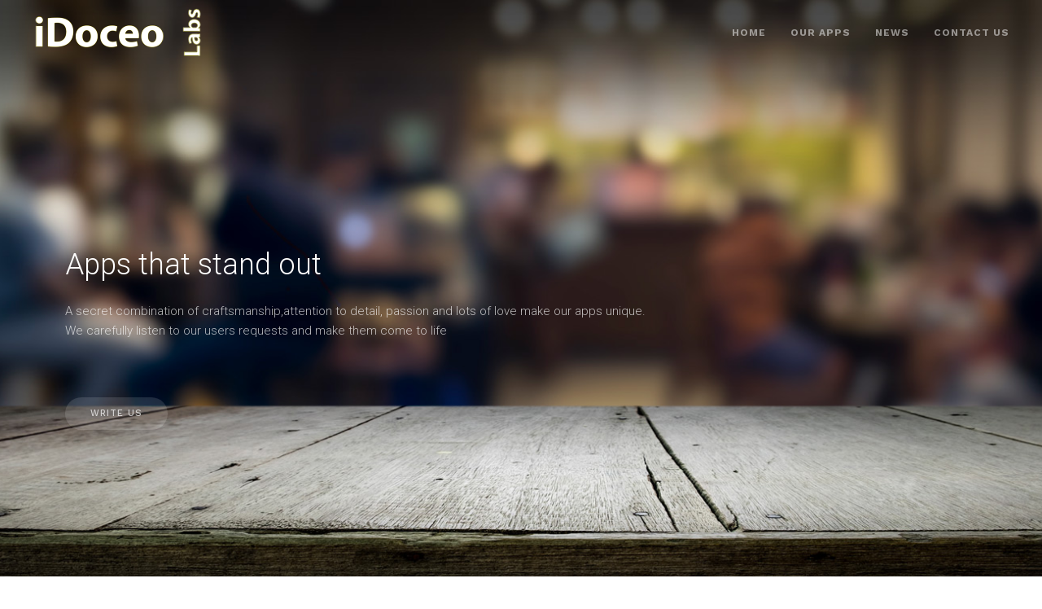

--- FILE ---
content_type: text/html; charset=UTF-8
request_url: https://www.idoceolabs.com/classroom-teammates-v1-1/
body_size: 23103
content:
<!DOCTYPE html>
<html lang="en-US">
    <head>
        <meta charset="UTF-8">
        <meta http-equiv="X-UA-Compatible" content="IE=edge">
        <meta name="viewport" content="width=device-width, initial-scale=1">
        <link rel="shortcut icon" href="/wp-content/uploads/favicon.png">
        <link rel="apple-touch-icon-precomposed" href="/wp-content/themes/yootheme/vendor/yootheme/theme/platforms/wordpress/assets/images/apple-touch-icon.png">
                <link rel="pingback" href="https://www.idoceolabs.com/xmlrpc.php">
                <title>Classroom Teammates v1.1 &#8211; iDoceo Labs</title>
<link rel='dns-prefetch' href='//fonts.googleapis.com' />
<link rel='dns-prefetch' href='//s.w.org' />
<link rel="alternate" type="application/rss+xml" title="iDoceo Labs &raquo; Feed" href="https://www.idoceolabs.com/feed/" />
<link rel="alternate" type="application/rss+xml" title="iDoceo Labs &raquo; Comments Feed" href="https://www.idoceolabs.com/comments/feed/" />
<link rel="alternate" type="application/rss+xml" title="iDoceo Labs &raquo; Classroom Teammates v1.1 Comments Feed" href="https://www.idoceolabs.com/classroom-teammates-v1-1/feed/" />
		<script type="text/javascript">
			window._wpemojiSettings = {"baseUrl":"https:\/\/s.w.org\/images\/core\/emoji\/12.0.0-1\/72x72\/","ext":".png","svgUrl":"https:\/\/s.w.org\/images\/core\/emoji\/12.0.0-1\/svg\/","svgExt":".svg","source":{"concatemoji":"https:\/\/www.idoceolabs.com\/wp-includes\/js\/wp-emoji-release.min.js?ver=5.4.18"}};
			/*! This file is auto-generated */
			!function(e,a,t){var n,r,o,i=a.createElement("canvas"),p=i.getContext&&i.getContext("2d");function s(e,t){var a=String.fromCharCode;p.clearRect(0,0,i.width,i.height),p.fillText(a.apply(this,e),0,0);e=i.toDataURL();return p.clearRect(0,0,i.width,i.height),p.fillText(a.apply(this,t),0,0),e===i.toDataURL()}function c(e){var t=a.createElement("script");t.src=e,t.defer=t.type="text/javascript",a.getElementsByTagName("head")[0].appendChild(t)}for(o=Array("flag","emoji"),t.supports={everything:!0,everythingExceptFlag:!0},r=0;r<o.length;r++)t.supports[o[r]]=function(e){if(!p||!p.fillText)return!1;switch(p.textBaseline="top",p.font="600 32px Arial",e){case"flag":return s([127987,65039,8205,9895,65039],[127987,65039,8203,9895,65039])?!1:!s([55356,56826,55356,56819],[55356,56826,8203,55356,56819])&&!s([55356,57332,56128,56423,56128,56418,56128,56421,56128,56430,56128,56423,56128,56447],[55356,57332,8203,56128,56423,8203,56128,56418,8203,56128,56421,8203,56128,56430,8203,56128,56423,8203,56128,56447]);case"emoji":return!s([55357,56424,55356,57342,8205,55358,56605,8205,55357,56424,55356,57340],[55357,56424,55356,57342,8203,55358,56605,8203,55357,56424,55356,57340])}return!1}(o[r]),t.supports.everything=t.supports.everything&&t.supports[o[r]],"flag"!==o[r]&&(t.supports.everythingExceptFlag=t.supports.everythingExceptFlag&&t.supports[o[r]]);t.supports.everythingExceptFlag=t.supports.everythingExceptFlag&&!t.supports.flag,t.DOMReady=!1,t.readyCallback=function(){t.DOMReady=!0},t.supports.everything||(n=function(){t.readyCallback()},a.addEventListener?(a.addEventListener("DOMContentLoaded",n,!1),e.addEventListener("load",n,!1)):(e.attachEvent("onload",n),a.attachEvent("onreadystatechange",function(){"complete"===a.readyState&&t.readyCallback()})),(n=t.source||{}).concatemoji?c(n.concatemoji):n.wpemoji&&n.twemoji&&(c(n.twemoji),c(n.wpemoji)))}(window,document,window._wpemojiSettings);
		</script>
		<style type="text/css">
img.wp-smiley,
img.emoji {
	display: inline !important;
	border: none !important;
	box-shadow: none !important;
	height: 1em !important;
	width: 1em !important;
	margin: 0 .07em !important;
	vertical-align: -0.1em !important;
	background: none !important;
	padding: 0 !important;
}
</style>
	<link rel='stylesheet' id='wp-block-library-css'  href='https://www.idoceolabs.com/wp-includes/css/dist/block-library/style.min.css?ver=5.4.18' type='text/css' media='all' />
<link rel='stylesheet' id='theme-style-css'  href='https://www.idoceolabs.com/wp-content/themes/yootheme/css/theme.css?ver=5.4.18' type='text/css' media='all' />
<link rel='stylesheet' id='google-fonts-css'  href='https://fonts.googleapis.com/css?family=Roboto%7CWork+Sans&#038;ver=5.4.18' type='text/css' media='all' />
<script type='text/javascript' src='https://www.idoceolabs.com/wp-includes/js/jquery/jquery.js?ver=1.12.4-wp'></script>
<script type='text/javascript' src='https://www.idoceolabs.com/wp-includes/js/jquery/jquery-migrate.min.js?ver=1.4.1'></script>
<script type='text/javascript' src='https://www.idoceolabs.com/wp-content/plugins/contact-bank/assets/global/plugins/custom/js/custom.js?ver=5.4.18'></script>
<script type='text/javascript' src='https://www.idoceolabs.com/wp-content/themes/yootheme/vendor/assets/uikit/js/uikit.min.js?ver=5.4.18'></script>
<script type='text/javascript' src='https://www.idoceolabs.com/wp-content/themes/yootheme/js/theme.js?ver=5.4.18'></script>
<link rel='https://api.w.org/' href='https://www.idoceolabs.com/wp-json/' />
<link rel="EditURI" type="application/rsd+xml" title="RSD" href="https://www.idoceolabs.com/xmlrpc.php?rsd" />
<link rel="wlwmanifest" type="application/wlwmanifest+xml" href="https://www.idoceolabs.com/wp-includes/wlwmanifest.xml" /> 
<link rel='prev' title='Classroom Badge Maker v1.3' href='https://www.idoceolabs.com/classroom-badge-maker-v1-3-is-ready/' />
<link rel='next' title='GradeScanner for iPhone and iPad' href='https://www.idoceolabs.com/gradescanner/' />
<meta name="generator" content="WordPress 5.4.18" />
<link rel="canonical" href="https://www.idoceolabs.com/classroom-teammates-v1-1/" />
<link rel='shortlink' href='https://www.idoceolabs.com/?p=453' />
<link rel="alternate" type="application/json+oembed" href="https://www.idoceolabs.com/wp-json/oembed/1.0/embed?url=https%3A%2F%2Fwww.idoceolabs.com%2Fclassroom-teammates-v1-1%2F" />
<link rel="alternate" type="text/xml+oembed" href="https://www.idoceolabs.com/wp-json/oembed/1.0/embed?url=https%3A%2F%2Fwww.idoceolabs.com%2Fclassroom-teammates-v1-1%2F&#038;format=xml" />

        <style>
            .wuc-overlay{ background-image: url('http://idoceolabs.com/wp-content/uploads/background2_small.png'); }
            #wuc-wrapper #wuc-box h2.title,
            #wuc-box .subtitle,
            #defaultCountdown,
            #defaultCountdown span{ color: #fff }
        </style>
        		<style type="text/css" id="wp-custom-css">
			

		</style>
		    </head>
    <body class="post-template-default single single-post postid-453 single-format-standard ">

        
            <div class="tm-header-mobile uk-hidden@m">
            <nav class="uk-navbar-container" uk-navbar>
        <div class="uk-navbar-left">
                <a class="uk-navbar-item uk-logo" href="https://www.idoceolabs.com">
            <img src="/wp-content/uploads/toplogo.png" alt="iDoceo Labs" class="uk-responsive-height">        </a>
    </div>
        <div class="uk-navbar-right">
                <a class="uk-navbar-toggle" href="#tm-mobile" uk-toggle>
                        <div uk-navbar-toggle-icon></div>
        </a>
    </div>
</nav>
        <div id="tm-mobile" uk-offcanvas mode="reveal" overlay flip>
        <div class="uk-offcanvas-bar">
            <ul class="uk-nav uk-nav-default">
	<li class=" menu-item menu-item-type-post_type menu-item-object-page menu-item-home"><a href="https://www.idoceolabs.com/">Home</a></li>
	<li class=" menu-item menu-item-type-post_type menu-item-object-page menu-item-home menu-item-has-children uk-parent"><a href="https://www.idoceolabs.com/">Our apps</a>
	<ul class="uk-nav-sub">
		<li class=" menu-item menu-item-type-post_type menu-item-object-page"><a href="https://www.idoceolabs.com/our-apps/idoceo-teachers-assistant/">iDoceo</a></li>
		<li class=" menu-item menu-item-type-post_type menu-item-object-post"><a href="https://www.idoceolabs.com/gradescanner/">GradeScanner</a></li>
		<li class=" menu-item menu-item-type-post_type menu-item-object-page"><a href="https://www.idoceolabs.com/our-apps/audiologic-voice-and-audio-recorder/">Audiologic</a></li>
		<li class=" menu-item menu-item-type-post_type menu-item-object-page"><a href="https://www.idoceolabs.com/our-apps/classroom-roulette/">Roulette</a></li>
		<li class=" menu-item menu-item-type-post_type menu-item-object-page"><a href="https://www.idoceolabs.com/our-apps/classroom-badge-maker/">Badge Maker</a></li>
		<li class=" menu-item menu-item-type-post_type menu-item-object-page"><a href="https://www.idoceolabs.com/our-apps/teams-random-team-maker/">Teams</a></li></ul></li>
	<li class=" menu-item menu-item-type-taxonomy menu-item-object-category current-post-ancestor current-menu-parent current-post-parent menu-item-has-children uk-parent"><a href="https://www.idoceolabs.com/category/last-news/">News</a>
	<ul class="uk-nav-sub">
		<li class=" menu-item menu-item-type-taxonomy menu-item-object-category current-post-ancestor current-menu-parent current-post-parent"><a href="https://www.idoceolabs.com/category/last-news/">Latest News</a></li>
		<li class=" menu-item menu-item-type-taxonomy menu-item-object-category"><a href="https://www.idoceolabs.com/category/idoceo/">iDoceo</a></li>
		<li class=" menu-item menu-item-type-taxonomy menu-item-object-category"><a href="https://www.idoceolabs.com/category/adiologic/">Adiologic</a></li>
		<li class=" menu-item menu-item-type-taxonomy menu-item-object-category"><a href="https://www.idoceolabs.com/category/gradescanner/">Grade Scanner</a></li>
		<li class=" menu-item menu-item-type-taxonomy menu-item-object-category current-post-ancestor current-menu-parent current-post-parent"><a href="https://www.idoceolabs.com/category/classroomteams/">Classroom Teams</a></li>
		<li class=" menu-item menu-item-type-taxonomy menu-item-object-category"><a href="https://www.idoceolabs.com/category/classroomroulette/">Classroom Roulette</a></li>
		<li class=" menu-item menu-item-type-taxonomy menu-item-object-category"><a href="https://www.idoceolabs.com/category/badgemaker/">Badge Maker</a></li>
		<li class=" menu-item menu-item-type-taxonomy menu-item-object-category current-post-ancestor current-menu-parent current-post-parent"><a href="https://www.idoceolabs.com/category/all/">All News</a></li></ul></li>
	<li class=" menu-item menu-item-type-post_type menu-item-object-page"><a href="https://www.idoceolabs.com/contact-us/">Contact us</a></li></ul>
<div class="uk-child-width-1-1 uk-visible@xl" uk-grid>
    </div>
        </div>
    </div>
            </div>

            
                <div class="js-sticky uk-section-image uk-background-norepeat uk-background-cover uk-position-relative" style="background-image: url('/wp-content/uploads/background2_small_darktop2.jpg'); background-color: #fff;">
                <div class="uk-position-cover" style="background-color: rgba(0,0,0,0);"></div>
        <div class="tm-header uk-visible@m tm-header-transparent">
    <div class="uk-navbar-container uk-navbar-transparent uk-light" uk-sticky="{&quot;media&quot;:768,&quot;show-on-up&quot;:true,&quot;animation&quot;:&quot;uk-animation-slide-top&quot;,&quot;top&quot;:&quot;!.js-sticky&quot;,&quot;clsActive&quot;:&quot;uk-active uk-navbar-sticky&quot;,&quot;clsInactive&quot;:&quot;uk-navbar-transparent uk-light&quot;}">
        <div class="uk-container ">
            <nav uk-navbar="{&quot;align&quot;:&quot;center&quot;,&quot;dropbar&quot;:true,&quot;dropbar-anchor&quot;:&quot;!.uk-container&quot;,&quot;dropbar-mode&quot;:&quot;slide&quot;}">
                                <div class="uk-navbar-left">
                    <a href="https://www.idoceolabs.com" class="uk-logo uk-navbar-item">
    <img src="/wp-content/uploads/toplogo.png" alt="iDoceo Labs" class="uk-responsive-height"><img src="/wp-content/uploads/iDoceo-Labs-Top_inverse@1.png" alt="iDoceo Labs" class="uk-responsive-height uk-logo-inverse"></a>
                </div>
                                <div class="uk-navbar-right">
                                            <ul class="uk-navbar-nav">
	<li class=" menu-item menu-item-type-post_type menu-item-object-page menu-item-home"><a href="https://www.idoceolabs.com/">Home</a></li>
	<li class=" menu-item menu-item-type-post_type menu-item-object-page menu-item-home menu-item-has-children uk-parent"><a href="https://www.idoceolabs.com/">Our apps</a>
	<div class="uk-navbar-dropdown"><div class="uk-navbar-dropdown-grid uk-child-width-1-1" uk-grid><div><ul class="uk-nav uk-navbar-dropdown-nav">
		<li class=" menu-item menu-item-type-post_type menu-item-object-page"><a href="https://www.idoceolabs.com/our-apps/idoceo-teachers-assistant/">iDoceo</a></li>
		<li class=" menu-item menu-item-type-post_type menu-item-object-post"><a href="https://www.idoceolabs.com/gradescanner/">GradeScanner</a></li>
		<li class=" menu-item menu-item-type-post_type menu-item-object-page"><a href="https://www.idoceolabs.com/our-apps/audiologic-voice-and-audio-recorder/">Audiologic</a></li>
		<li class=" menu-item menu-item-type-post_type menu-item-object-page"><a href="https://www.idoceolabs.com/our-apps/classroom-roulette/">Roulette</a></li>
		<li class=" menu-item menu-item-type-post_type menu-item-object-page"><a href="https://www.idoceolabs.com/our-apps/classroom-badge-maker/">Badge Maker</a></li>
		<li class=" menu-item menu-item-type-post_type menu-item-object-page"><a href="https://www.idoceolabs.com/our-apps/teams-random-team-maker/">Teams</a></li></ul></div></div></div></li>
	<li class=" menu-item menu-item-type-taxonomy menu-item-object-category current-post-ancestor current-menu-parent current-post-parent menu-item-has-children uk-parent"><a href="https://www.idoceolabs.com/category/last-news/">News</a>
	<div class="uk-navbar-dropdown"><div class="uk-navbar-dropdown-grid uk-child-width-1-1" uk-grid><div><ul class="uk-nav uk-navbar-dropdown-nav">
		<li class=" menu-item menu-item-type-taxonomy menu-item-object-category current-post-ancestor current-menu-parent current-post-parent"><a href="https://www.idoceolabs.com/category/last-news/">Latest News</a></li>
		<li class=" menu-item menu-item-type-taxonomy menu-item-object-category"><a href="https://www.idoceolabs.com/category/idoceo/">iDoceo</a></li>
		<li class=" menu-item menu-item-type-taxonomy menu-item-object-category"><a href="https://www.idoceolabs.com/category/adiologic/">Adiologic</a></li>
		<li class=" menu-item menu-item-type-taxonomy menu-item-object-category"><a href="https://www.idoceolabs.com/category/gradescanner/">Grade Scanner</a></li>
		<li class=" menu-item menu-item-type-taxonomy menu-item-object-category current-post-ancestor current-menu-parent current-post-parent"><a href="https://www.idoceolabs.com/category/classroomteams/">Classroom Teams</a></li>
		<li class=" menu-item menu-item-type-taxonomy menu-item-object-category"><a href="https://www.idoceolabs.com/category/classroomroulette/">Classroom Roulette</a></li>
		<li class=" menu-item menu-item-type-taxonomy menu-item-object-category"><a href="https://www.idoceolabs.com/category/badgemaker/">Badge Maker</a></li>
		<li class=" menu-item menu-item-type-taxonomy menu-item-object-category current-post-ancestor current-menu-parent current-post-parent"><a href="https://www.idoceolabs.com/category/all/">All News</a></li></ul></div></div></div></li>
	<li class=" menu-item menu-item-type-post_type menu-item-object-page"><a href="https://www.idoceolabs.com/contact-us/">Contact us</a></li></ul>
                </div>
            </nav>
        </div>
    </div>
</div>
        <div id="tm-top" class="tm-top uk-section uk-light uk-section-large">
                        <div class="uk-container  uk-position-relative">
            <div class="uk-child-width-expand@m" uk-grid>
            <div><div class="uk-card uk-card-body uk-uk-panel widget-text" id="widget-text-1">
    			<div class="textwidget"><div uk-grid class="uk-grid uk-grid-stack">
    <div class="uk-width-1-1 uk-text-left@m uk-text-center">
        <h6 class="uk-h6"></h6>
        <h1>Apps that stand out<br class="uk-visible@s"> </h1>
        <div class="uk-margin uk-scrollspy-inview uk-animation-slide-left-medium" uk-scrollspy-class="">
            A secret combination of craftsmanship,attention to detail, passion and lots of love make our apps unique.<br class="uk-visible@s">We carefully listen to our users requests and make them come to life
        </div>
        <div class="uk-margin-large uk-text-left@m uk-text-center">
            <a class="uk-button uk-button-default" href="http://www.idoceolabs.com/contact-us/" title="Write Us">Write Us </a>
        </div>
    </div>
</div></div>
</div>
</div>
    </div>
                        </div>
        </div>
    </div>

            
            
            <div id="tm-main" class="tm-main uk-section uk-section-default" uk-height-viewport="mode: expand">
                <div class="uk-container">

                    
                    <div class="uk-grid" uk-grid>
                        <div class="uk-width-expand@m">

                            
            
<article id="post-453" class="uk-article post-453 post type-post status-publish format-standard has-post-thumbnail hentry category-all category-classroomteams category-last-news" typeof="Article">

    <meta property="name" content="Classroom Teammates v1.1">
    <meta property="author" typeof="Person" content="Administrator">
    <meta property="dateModified" content="2019-06-27T11:26:53+00:00">
    <meta class="uk-margin-remove-adjacent" property="datePublished" content="2017-05-04T06:57:47+00:00">

        
<div class="uk-margin-large-bottom" property="image" typeof="ImageObject">
        <img width="800" height="370" src="https://www.idoceolabs.com/wp-content/uploads/teammates_featured.png" class="attachment-post-thumbnail size-post-thumbnail wp-post-image" alt="" property="url" srcset="https://www.idoceolabs.com/wp-content/uploads/teammates_featured.png 800w, https://www.idoceolabs.com/wp-content/uploads/teammates_featured-300x139.png 300w, https://www.idoceolabs.com/wp-content/uploads/teammates_featured-768x355.png 768w" sizes="(max-width: 800px) 100vw, 800px" />    </div>

    
    <div class="uk-margin-medium-bottom uk-container uk-container-small uk-text-center">

        
        <h1 class="uk-article-title uk-margin-remove-top">Classroom Teammates v1.1</h1>
                                <ul class="uk-subnav uk-subnav-divider uk-flex-center">
                    
                    
                                        <li><a href="https://www.idoceolabs.com/classroom-teammates-v1-1/#respond">0 Comments</a></li>
                                    </ul>
                        
    </div>

    
        <div class="uk-container uk-container-small">
    
    <div property="text"><p>A minor update with interesting additions</p>
<p>• Assign strength level to each student and create balanced groups by strength<a href="https://itunes.apple.com/us/app/classroom-teammates-group-maker-by-idoceo/id1196782739?ls=1&amp;mt=8"><img class="alignright wp-image-330 size-full" src="http://www.idoceolabs.com/wp-content/uploads/appstorebadge.png" alt="" width="270" height="80" /></a><br />
• Assign icons to students (e.g. roles)<br />
• Sort students by name, last name or manually</p>
<p>• Mark students as absent. They won&#8217;t be taken into account when creating groups<br />
• Voice Over, enable it from options &gt; VoiceOver. Will play on random student picker and on random team picker</p>
</div>

    
    
    
    
        <ul class="uk-pagination uk-margin-medium">
                <li><a href="https://www.idoceolabs.com/classroom-badge-maker-v1-3-is-ready/" rel="prev"><span uk-pagination-previous></span> Previous</a></li>
                        <li class="uk-margin-auto-left"><a href="https://www.idoceolabs.com/gradescanner/" rel="next">Next <span uk-pagination-next></span></a></li>
            </ul>
    
    
        </div>
    
</article>
<div class="uk-container uk-container-small">
<div id="comments" class="uk-margin-large-top">

    
    
    	<div id="respond" class="comment-respond">
		<h3 id="reply-title" class="uk-h4 uk-margin-medium-top comment-reply-title">Leave a Reply <small><a rel="nofollow" id="cancel-comment-reply-link" class="uk-link-muted" href="/classroom-teammates-v1-1/#respond" style="display:none;">Cancel reply</a></small></h3><p class="must-log-in">You must be <a href="https://www.idoceolabs.com/wp-login.php?redirect_to=https%3A%2F%2Fwww.idoceolabs.com%2Fclassroom-teammates-v1-1%2F">logged in</a> to post a comment.</p>	</div><!-- #respond -->
	
</div>

</div>        
                        </div>

                        
                    </div>

                </div>
            </div>
            
                            <div class="uk-section uk-section-default uk-section-large">
                <div class="uk-container">
        <div class="uk-grid-large uk-grid-margin-large" uk-grid>
    <div class="uk-width-expand@m uk-width-1-2@s">
    <div class="uk-margin">
        <a href="/index.php"><img src="/wp-content/uploads/iDoceo-Labs-Black.png" alt></a>    
</div>
</div>
<div class="uk-width-expand@m uk-width-1-2@s">
    <h3 class="uk-h5">
        Our Webs    </h3>
<ul class="uk-list">
            <li>
                    <div>
                <a href="/index.php" class="uk-link-muted">iDoceo Labs</a>            </div>
        </li>
            <li>
                    <div>
                <a href="http://www.idoceo.net" class="uk-link-muted">iDoceo</a>            </div>
        </li>
            <li>
                    <div>
                <a href="http://www.audiologicapp.com" class="uk-link-muted">Audiologic	</a>            </div>
        </li>
            <li>
                    <div>
                <a href="https://gradescanner.net" class="uk-link-muted">Grade Scanner</a>            </div>
        </li>
    </ul>
</div>
<div class="uk-width-expand@m uk-width-1-2@s">
    <h3 class="uk-h5">
        Company    </h3>
<ul class="uk-list">
            <li>
                    <div>
                iDoceo Labs Ltd.            </div>
        </li>
            <li>
                    <div>
                London UK            </div>
        </li>
            <li>
                    <div>
                <a href="http://www.idoceolabs.com/contact-us" class="uk-link-muted">Contact us			</a>            </div>
        </li>
            <li>
                    <div>
                <a href="https://www.idoceolabs.com/product-specs/privacy-policy/" class="uk-link-muted"><strong>Privacy policy</strong></a>            </div>
        </li>
    </ul>
</div>
<div class="uk-width-expand@m uk-width-1-2@s">
    </div>
</div>
                </div>
    </div>

        
        <script type='text/javascript' src='https://www.idoceolabs.com/wp-includes/js/comment-reply.min.js?ver=5.4.18'></script>
<script type='text/javascript' src='https://www.idoceolabs.com/wp-includes/js/wp-embed.min.js?ver=5.4.18'></script>
    </body>
</html>


--- FILE ---
content_type: text/css
request_url: https://www.idoceolabs.com/wp-content/themes/yootheme/css/theme.css?ver=5.4.18
body_size: 265370
content:
@import 'https://fonts.googleapis.com/css?family=Roboto:100,300,300i,400,700|Work+Sans:500,700';@font-face{font-family:'star';src:url('../../../plugins/woocommerce/assets/fonts/star.eot');src:url('../../../plugins/woocommerce/assets/fonts/star.eot?#iefix') format('embedded-opentype'),url('../../../plugins/woocommerce/assets/fonts/star.woff') format('woff'),url('../../../plugins/woocommerce/assets/fonts/star.ttf') format('truetype'),url('../../../plugins/woocommerce/assets/fonts/star.svg#star') format('svg');font-weight:normal;font-style:normal}@font-face{font-family:'WooCommerce';src:url('../../../plugins/woocommerce/assets/fonts/WooCommerce.eot');src:url('../../../plugins/woocommerce/assets/fonts/WooCommerce.eot?#iefix') format('embedded-opentype'),url('../../../plugins/woocommerce/assets/fonts/WooCommerce.woff') format('woff'),url('../../../plugins/woocommerce/assets/fonts/WooCommerce.ttf') format('truetype'),url('../../../plugins/woocommerce/assets/fonts/WooCommerce.svg#WooCommerce') format('svg');font-weight:normal;font-style:normal}p.demo_store{position:fixed;top:0;left:0;right:0;margin:0;width:100%;font-size:1em;padding:1em 0;text-align:center;background:#fff;z-index:99998}.admin-bar p.demo_store{top:32px}.clear{clear:both}.woocommerce .blockUI.blockOverlay{position:relative}.woocommerce .blockUI.blockOverlay:before{height:1em;width:1em;position:absolute;top:50%;left:50%;margin-left:-0.5em;margin-top:-0.5em;display:block;content:"";animation:spin 1s ease-in-out infinite;-webkit-animation:spin 1s ease-in-out infinite;background:url(../vendor/yootheme/theme/platforms/wordpress/assets/images/icons/loader.svg) center center;background-size:cover;line-height:1;text-align:center;font-size:2em;color:rgba(0,0,0,0.75)}.woocommerce .loader:before{height:1em;width:1em;position:absolute;top:50%;left:50%;margin-left:-0.5em;margin-top:-0.5em;display:block;content:"";animation:spin 1s ease-in-out infinite;-webkit-animation:spin 1s ease-in-out infinite;background:url(../vendor/yootheme/theme/platforms/wordpress/assets/images/icons/loader.svg) center center;background-size:cover;line-height:1;text-align:center;font-size:2em;color:rgba(0,0,0,0.75)}.woocommerce a.remove{font-size:1.5em;text-decoration:none;color:#a0a0a0;font-weight:normal}.woocommerce a.remove:hover{color:#696969}.woocommerce small.note{display:block;margin-top:10px;color:#a0a0a0;font-size:11px;line-height:1.5}.woocommerce .woocommerce-breadcrumb{*zoom:1;padding:0;margin:0 0 20px;color:#a0a0a0;font-size:11px}.woocommerce .woocommerce-breadcrumb:before,.woocommerce .woocommerce-breadcrumb:after{content:" ";display:table}.woocommerce .woocommerce-breadcrumb:after{clear:both}.woocommerce .woocommerce-breadcrumb a{color:#3d3d3d}.woocommerce .woocommerce-breadcrumb a:hover{color:#f91b24}.woocommerce .quantity .qty{width:3.631em;text-align:center}.woocommerce select{width:auto}.woocommerce div.product{margin-bottom:0;position:relative}.woocommerce div.product .product_title{clear:none;margin:0 0 10px 0;padding:0}.woocommerce div.product span.price,.woocommerce div.product p.price{margin-top:20px;font-size:1.25em;color:#696969!important}.woocommerce div.product span.price ins,.woocommerce div.product p.price ins{background:#ffd;color:#696969}.woocommerce div.product span.price del,.woocommerce div.product p.price del{color:#a0a0a0;font-size:11px;line-height:1.5}.woocommerce div.product p.stock{font-size:.92em}.woocommerce div.product .stock{color:#33c15e}.woocommerce div.product .out-of-stock{color:#de3e3e}.woocommerce div.product .woocommerce-product-rating{margin-bottom:1.618em}.woocommerce div.product div.images{margin-bottom:20px}.woocommerce div.product div.images img{display:block;width:100%;height:auto;-webkit-box-sizing:border-box;box-sizing:border-box}.woocommerce div.product div.images div.thumbnails{padding-top:10px}.woocommerce div.product div.images div.thumbnails a:nth-child(n+4){margin-top:10px}.woocommerce div.product div.summary{margin-bottom:20px}.woocommerce div.product div.social{text-align:right;margin:0 0 20px}.woocommerce div.product div.social span{margin:0 0 0 2px}.woocommerce div.product div.social span span{margin:0}.woocommerce div.product div.social span .stButton .chicklets{padding-left:16px;width:0}.woocommerce div.product div.social iframe{float:left;margin-top:3px}.woocommerce div.product .woocommerce-tabs ul.tabs li a{text-decoration:none;position:relative}.woocommerce div.product .woocommerce-tabs ul.tabs li a::before{content:"";position:absolute;bottom:0;left:20px;right:0;border-bottom:1px solid #e9e9e9}.woocommerce div.product .woocommerce-tabs ul.tabs li a:hover,.woocommerce div.product .woocommerce-tabs ul.tabs li a:focus{border-color:transparent}.woocommerce div.product .woocommerce-tabs ul.tabs li.active a{border-color:#f91b24}.woocommerce div.product .woocommerce-tabs .panel{margin:0 0 40px 0;padding:0}.woocommerce div.product p.cart{margin-bottom:20px;*zoom:1}.woocommerce div.product p.cart:before,.woocommerce div.product p.cart:after{content:" ";display:table}.woocommerce div.product p.cart:after{clear:both}.woocommerce div.product form.cart{margin-top:20px;margin-bottom:20px;*zoom:1}.woocommerce div.product form.cart:before,.woocommerce div.product form.cart:after{content:" ";display:table}.woocommerce div.product form.cart:after{clear:both}.woocommerce div.product form.cart div.quantity{float:left;margin:0 5px 0 0}.woocommerce div.product form.cart table{border-width:0 0 1px 0}.woocommerce div.product form.cart table td{padding-left:0}.woocommerce div.product form.cart table div.quantity{float:none;margin:0}.woocommerce div.product form.cart table small.stock{display:block;float:none}.woocommerce div.product form.cart .variations{margin-bottom:20px;border:0;width:100%}.woocommerce div.product form.cart .variations td,.woocommerce div.product form.cart .variations th{vertical-align:top}.woocommerce div.product form.cart .variations label{font-weight:bold}.woocommerce div.product form.cart .variations select{width:100%;float:left}.woocommerce div.product form.cart .variations td.label{padding-right:20px}.woocommerce div.product form.cart .woocommerce-variation-description p{margin-bottom:20px}.woocommerce div.product form.cart .woocommerce-variation-price{margin:20px 0}.woocommerce div.product form.cart .reset_variations{display:block;margin-top:70px}.woocommerce div.product form.cart .wc-no-matching-variations{display:none}.woocommerce div.product form.cart .button{vertical-align:middle;float:left}.woocommerce div.product form.cart .group_table td.label{padding-right:20px;padding-left:20px}.woocommerce div.product form.cart .group_table td{vertical-align:top;padding-bottom:.5em;border:0}.woocommerce span.onsale{min-height:32px;min-width:32px;padding:4px;position:absolute;text-align:center;line-height:32px;margin:0;z-index:5;top:0;left:0;-webkit-border-radius:500px;border-radius:500px;color:#fff;background:#f91b24;font-size:11px;font-weight:normal;margin:-16px}.woocommerce .products ul,.woocommerce ul.products{padding:0;list-style:none;*zoom:1}.woocommerce .products ul:before,.woocommerce ul.products:before,.woocommerce .products ul:after,.woocommerce ul.products:after{content:" ";display:table}.woocommerce .products ul:after,.woocommerce ul.products:after{clear:both}.woocommerce .products ul li,.woocommerce ul.products li{list-style:none outside}.woocommerce ul.products li.product{text-align:center}.woocommerce ul.products li.product .onsale{right:auto;left:6px}.woocommerce ul.products li.product h3{padding:.5em 0 0 0;margin:20px 0 0 0;font-size:1em;line-height:1.4em}.woocommerce ul.products li.product a{text-decoration:none}.woocommerce ul.products li.product a img{width:100%;height:auto;display:block;margin:0 0 1em;box-shadow:none}.woocommerce ul.products li.product strong{display:block}.woocommerce ul.products li.product .star-rating{font-size:.857em}.woocommerce ul.products li.product .button{margin-top:20px}.woocommerce ul.products li.product .price{display:block;font-weight:normal;margin-bottom:.5em;color:#696969}.woocommerce ul.products li.product .price del{margin-right:5px;color:#a0a0a0;font-size:11px;line-height:1.5}.woocommerce ul.products li.product .price ins{background:#ffd;color:#696969}.woocommerce ul.products li.product .price .from{text-transform:uppercase;color:#f91b24;font-size:11px;line-height:1.5}.woocommerce .woocommerce-result-count{margin:0 0 70px}.woocommerce .woocommerce-ordering{margin:0 0 70px}.woocommerce .woocommerce-ordering select{vertical-align:top}.woocommerce nav.woocommerce-pagination{text-align:center}.woocommerce nav.woocommerce-pagination ul{display:inline-block;white-space:nowrap;padding:0;clear:both}.woocommerce nav.woocommerce-pagination ul li{padding:0;margin:0;float:left;display:inline;overflow:hidden}.woocommerce nav.woocommerce-pagination ul li:nth-child(n+2){margin-left:10px}.woocommerce nav.woocommerce-pagination ul li a,.woocommerce nav.woocommerce-pagination ul li span{display:block;margin:0;text-decoration:none;font-weight:normal;-webkit-box-sizing:content-box;box-sizing:content-box;box-sizing:border-box;min-width:26px;padding:3px 6px;background:transparent;line-height:20px;text-align:center;-webkit-transition:.1s ease-in-out;transition:.1s ease-in-out;-webkit-transition-property:color,background-color,border-color,box-shadow;transition-property:color,background-color,border-color,box-shadow;font-size:11px;font-family:Work Sans;font-weight:500;text-transform:uppercase;letter-spacing:0;border-radius:500px}.woocommerce nav.woocommerce-pagination ul li a{color:#a0a0a0}.woocommerce nav.woocommerce-pagination ul li a:active{color:#292929;background-color:transparent}.woocommerce nav.woocommerce-pagination ul li span.current{color:#292929;background-color:transparent}.woocommerce nav.woocommerce-pagination ul li a:hover,.woocommerce nav.woocommerce-pagination ul li a:focus{color:#292929;outline:0;background-color:#fff;box-shadow:0 3px 12px rgba(0,0,0,0.07)}.woocommerce a.button,.woocommerce button.button,.woocommerce input.button,.woocommerce #respond input#submit{font-size:11px;margin:0;left:auto;cursor:pointer;position:relative;overflow:visible;text-decoration:none;white-space:nowrap;display:inline-block;border:0;-webkit-box-sizing:border-box;box-sizing:border-box;padding:0 30px;line-height:38px!important;background:#fff;color:#292929;-webkit-transition:.1s ease-in-out;transition:.1s ease-in-out;-webkit-transition-property:color,background-color,border-color,box-shadow;transition-property:color,background-color,border-color,box-shadow;font-family:Work Sans;font-weight:500;text-transform:uppercase;letter-spacing:1px;border-radius:500px}.woocommerce a.button.loading,.woocommerce button.button.loading,.woocommerce input.button.loading,.woocommerce #respond input#submit.loading{background:#fff;color:#f91b24;-webkit-transition:.1s ease-in-out;transition:.1s ease-in-out;-webkit-transition-property:color,background-color,border-color,box-shadow;transition-property:color,background-color,border-color,box-shadow;font-family:Work Sans;font-weight:500;text-transform:uppercase;letter-spacing:1px;border-radius:500px}.woocommerce a.button.loading:after,.woocommerce button.button.loading:after,.woocommerce input.button.loading:after,.woocommerce #respond input#submit.loading:after{content:"";position:absolute;top:0;right:0;left:0;bottom:0;background:url(../vendor/plugins/woocommerce/assets/images/ajax-loader.gif) center no-repeat}.woocommerce a.button.added:after,.woocommerce button.button.added:after,.woocommerce input.button.added:after,.woocommerce #respond input#submit.added:after{margin-left:10px;text-indent:0;font-family:'WooCommerce';content:"\e017"}.woocommerce a.button:hover,.woocommerce button.button:hover,.woocommerce input.button:hover,.woocommerce #respond input#submit:hover,.woocommerce a.button:focus,.woocommerce button.button:focus,.woocommerce input.button:focus,.woocommerce #respond input#submit:focus{background:#fff;color:#f91b24;outline:0}.woocommerce a.button:active,.woocommerce button.button:active,.woocommerce input.button:active,.woocommerce #respond input#submit:active{background:#fff;color:#292929}.woocommerce a.button.alt,.woocommerce button.button.alt,.woocommerce input.button.alt,.woocommerce #respond input#submit.alt{background:#f91b24;color:#fff;border:1px solid transparent}.woocommerce a.button.alt:hover,.woocommerce button.button.alt:hover,.woocommerce input.button.alt:hover,.woocommerce #respond input#submit.alt:hover,.woocommerce a.button.alt:focus,.woocommerce button.button.alt:focus,.woocommerce input.button.alt:focus,.woocommerce #respond input#submit.alt:focus{background:#ea060f;color:#fff;border-color:transparent}.woocommerce a.button.alt.disabled,.woocommerce button.button.alt.disabled,.woocommerce input.button.alt.disabled,.woocommerce #respond input#submit.alt.disabled,.woocommerce a.button.alt:disabled,.woocommerce button.button.alt:disabled,.woocommerce input.button.alt:disabled,.woocommerce #respond input#submit.alt:disabled,.woocommerce a.button.alt:disabled[disabled],.woocommerce button.button.alt:disabled[disabled],.woocommerce input.button.alt:disabled[disabled],.woocommerce #respond input#submit.alt:disabled[disabled],.woocommerce a.button.alt.disabled:hover,.woocommerce button.button.alt.disabled:hover,.woocommerce input.button.alt.disabled:hover,.woocommerce #respond input#submit.alt.disabled:hover,.woocommerce a.button.alt:disabled:hover,.woocommerce button.button.alt:disabled:hover,.woocommerce input.button.alt:disabled:hover,.woocommerce #respond input#submit.alt:disabled:hover,.woocommerce a.button.alt:disabled[disabled]:hover,.woocommerce button.button.alt:disabled[disabled]:hover,.woocommerce input.button.alt:disabled[disabled]:hover,.woocommerce #respond input#submit.alt:disabled[disabled]:hover{cursor:not-allowed;background:#fafafa;color:#a0a0a0;border:1px solid transparent;box-shadow:none}.woocommerce a.button:disabled,.woocommerce button.button:disabled,.woocommerce input.button:disabled,.woocommerce #respond input#submit:disabled,.woocommerce a.button.disabled,.woocommerce button.button.disabled,.woocommerce input.button.disabled,.woocommerce #respond input#submit.disabled,.woocommerce a.button:disabled[disabled],.woocommerce button.button:disabled[disabled],.woocommerce input.button:disabled[disabled],.woocommerce #respond input#submit:disabled[disabled]{cursor:not-allowed;background:#fafafa;color:#a0a0a0;border:1px solid transparent;box-shadow:none}.woocommerce .cart .button,.woocommerce .cart input.button{float:none}.woocommerce a.added_to_cart{padding-top:.5em;white-space:nowrap;display:inline-block}.woocommerce #reviews h2 small{float:right;color:$subtext;font-size:15px;margin:10px 0 0 0}.woocommerce #reviews h2 small a{text-decoration:none;color:$subtext}.woocommerce #reviews h3{margin:0}.woocommerce #reviews #respond{margin:0;border:0;padding:0}.woocommerce #reviews #comment{height:75px}.woocommerce #reviews #comments .add_review{*zoom:1}.woocommerce #reviews #comments .add_review:before,.woocommerce #reviews #comments .add_review:after{content:" ";display:table}.woocommerce #reviews #comments .add_review:after{clear:both}.woocommerce #reviews #comments h2{clear:none}.woocommerce #reviews #comments ol.commentlist{*zoom:1;margin:0;width:100%;background:0;list-style:none;padding:0}.woocommerce #reviews #comments ol.commentlist:before,.woocommerce #reviews #comments ol.commentlist:after{content:" ";display:table}.woocommerce #reviews #comments ol.commentlist:after{clear:both}.woocommerce #reviews #comments ol.commentlist li{padding:0;position:relative;background:0;border:0}.woocommerce #reviews #comments ol.commentlist li+li{margin-top:70px}.woocommerce #reviews #comments ol.commentlist li .meta{color:#a0a0a0;font-size:11px;line-height:1.4}.woocommerce #reviews #comments ol.commentlist li img.avatar{float:left;width:50px}.woocommerce #reviews #comments ol.commentlist li .comment-text{*zoom:1;margin:0 0 0 70px}.woocommerce #reviews #comments ol.commentlist li .comment-text:before,.woocommerce #reviews #comments ol.commentlist li .comment-text:after{content:" ";display:table}.woocommerce #reviews #comments ol.commentlist li .comment-text:after{clear:both}.woocommerce #reviews #comments ol.commentlist li .comment-text p{margin:0 0 20px}.woocommerce #reviews #comments ol.commentlist li .comment-text p.meta{font-size:.83em;font-size:11px;line-height:1.4;font-family:Work Sans;font-weight:500;text-transform:uppercase;letter-spacing:1px}.woocommerce #reviews #comments ol.commentlist ul.children{list-style:none outside;margin:20px 0 0 50px}.woocommerce #reviews #comments ol.commentlist ul.children .star-rating{display:none}.woocommerce #reviews #comments ol.commentlist #respond{padding:1em 1em 0;margin:20px 0 0 50px}.woocommerce #reviews #comments .commentlist>li:before{content:""}.woocommerce .star-rating{float:right;overflow:hidden;position:relative;height:1em;line-height:1;font-size:1em;width:5.4em;font-family:'star'}.woocommerce .star-rating:before{font-family:star;content:"\73\73\73\73\73";color:#a0a0a0;float:left;top:0;left:0;position:absolute}.woocommerce .star-rating span{top:0;left:0;position:absolute;overflow:hidden;float:left;padding-top:20px;color:#f91b24}.woocommerce .star-rating span:before{content:"\53\53\53\53\53";top:0;position:absolute;left:0}.woocommerce .woocommerce-product-rating{*zoom:1;line-height:normal;display:block}.woocommerce .woocommerce-product-rating:before,.woocommerce .woocommerce-product-rating:after{content:" ";display:table}.woocommerce .woocommerce-product-rating:after{clear:both}.woocommerce .woocommerce-product-rating .star-rating{float:right;margin:.45em 0 0 20px}.woocommerce .products .star-rating{display:block;float:none;margin:.5em auto .5em}.woocommerce .hreview-aggregate .star-rating{margin:10px 0 0 0}.woocommerce #review_form #respond{*zoom:1;position:static;margin:0;width:auto;padding:0;background:transparent none;border:0}.woocommerce #review_form #respond:before,.woocommerce #review_form #respond:after{content:" ";display:table}.woocommerce #review_form #respond:after{clear:both}.woocommerce #review_form #respond p{margin:0 0 20px}.woocommerce #review_form #respond .form-submit input{left:auto}.woocommerce #review_form #respond textarea{-webkit-box-sizing:border-box;box-sizing:border-box;width:100%}.woocommerce p.stars{position:relative;font-size:1em}.woocommerce p.stars a{position:relative;height:1em;width:1em;text-indent:-999em;display:inline-block;text-decoration:none;color:#a0a0a0}.woocommerce p.stars a:before{display:block;position:absolute;top:0;left:0;width:1em;height:1em;line-height:1;font-family:"WooCommerce";content:"\e021";text-indent:0}.woocommerce p.stars a:hover{color:#f91b24}.woocommerce p.stars a:hover ~ a:before{content:"\e021"}.woocommerce p.stars:hover a:before{content:"\e020"}.woocommerce p.stars.selected a.active:before{content:"\e020"}.woocommerce p.stars.selected a.active ~ a:before{content:"\e021"}.woocommerce p.stars.selected a:not(.active):before{content:"\e020"}.woocommerce table.shop_attributes{border:0;border-top:1px dotted rgba(0,0,0,0.1);margin-bottom:1.618em;width:100%}.woocommerce table.shop_attributes th{width:150px;font-weight:700;padding:8px;border-top:0;border-bottom:1px dotted rgba(0,0,0,0.1);margin:0;line-height:1.5}.woocommerce table.shop_attributes td{font-style:italic;padding:0;border-top:0;border-bottom:1px dotted rgba(0,0,0,0.1);margin:0;line-height:1.5}.woocommerce table.shop_attributes td p{margin:0;padding:8px 0}.woocommerce table.shop_attributes .alt td,.woocommerce table.shop_attributes .alt th{background:rgba(0,0,0,0.025)}.woocommerce table.shop_table{text-align:left;width:100%;border-collapse:separate;margin-bottom:20px}.woocommerce table.shop_table th{padding:16px 12px}.woocommerce table.shop_table td{vertical-align:middle;border-top:1px solid #e9e9e9;padding:16px 12px}.woocommerce table.shop_table td small{font-weight:normal}.woocommerce table.shop_table tbody:first-child tr:first-child th,.woocommerce table.shop_table tbody:first-child tr:first-child td{border-top:0}.woocommerce table.shop_table tfoot td,.woocommerce table.shop_table tfoot th,.woocommerce table.shop_table tbody th{border-top:1px solid #e9e9e9}.woocommerce table.my_account_orders{font-size:.85em}.woocommerce table.my_account_orders th,.woocommerce table.my_account_orders td{vertical-align:middle;padding:16px 12px}.woocommerce table.my_account_orders .button{white-space:nowrap}.woocommerce table.my_account_orders .order-actions{text-align:right}.woocommerce table.my_account_orders .order-actions .button{margin:.125em 0 .125em .25em}.woocommerce td.product-name dl.variation{margin:.25em 0;*zoom:1}.woocommerce td.product-name dl.variation:before,.woocommerce td.product-name dl.variation:after{content:" ";display:table}.woocommerce td.product-name dl.variation:after{clear:both}.woocommerce td.product-name dl.variation dt,.woocommerce td.product-name dl.variation dd{display:inline-block;float:left;margin-bottom:20px}.woocommerce td.product-name dl.variation dt{font-weight:bold;padding:0 0 .25em 0;margin:0 20px 0 0;clear:left}.woocommerce td.product-name dl.variation dd{padding:0 0 .25em 0}.woocommerce td.product-name dl.variation dd p:last-child{margin-bottom:0}.woocommerce td.product-name p.backorder_notification{font-size:.83em}.woocommerce td.product-quantity{min-width:80px;text-align:center}.woocommerce ul.cart_list,.woocommerce ul.product_list_widget{list-style:none outside;padding:0;margin:0}.woocommerce ul.cart_list li,.woocommerce ul.product_list_widget li{margin:0;*zoom:1;list-style:none;padding:5px 0}.woocommerce ul.cart_list li:before,.woocommerce ul.product_list_widget li:before,.woocommerce ul.cart_list li:after,.woocommerce ul.product_list_widget li:after{content:" ";display:table}.woocommerce ul.cart_list li:after,.woocommerce ul.product_list_widget li:after{clear:both}.woocommerce ul.cart_list li a,.woocommerce ul.product_list_widget li a{display:block}.woocommerce ul.cart_list li img,.woocommerce ul.product_list_widget li img{float:right;margin-left:4px;-webkit-box-sizing:border-box;box-sizing:border-box;width:40px}.woocommerce ul.cart_list li del,.woocommerce ul.product_list_widget li del{color:#a0a0a0;font-size:11px;line-height:1.5}.woocommerce ul.cart_list li dl,.woocommerce ul.product_list_widget li dl{margin:0;*zoom:1;padding-left:0;border-left:none}.woocommerce ul.cart_list li dl:before,.woocommerce ul.product_list_widget li dl:before,.woocommerce ul.cart_list li dl:after,.woocommerce ul.product_list_widget li dl:after{content:" ";display:table}.woocommerce ul.cart_list li dl:after,.woocommerce ul.product_list_widget li dl:after{clear:both}.woocommerce ul.cart_list li dl dt,.woocommerce ul.product_list_widget li dl dt,.woocommerce ul.cart_list li dl dd,.woocommerce ul.product_list_widget li dl dd{display:inline-block;float:left;margin-botom:20px}.woocommerce ul.cart_list li dl dt,.woocommerce ul.product_list_widget li dl dt{padding:0 0 .25em 0;clear:left;margin:0 5px 0 0}.woocommerce ul.cart_list li dl dd,.woocommerce ul.product_list_widget li dl dd{padding:0 0 .25em 0}.woocommerce ul.cart_list li dl dd p:last-child,.woocommerce ul.product_list_widget li dl dd p:last-child{margin-bottom:0}.woocommerce ul.cart_list li .star-rating,.woocommerce ul.product_list_widget li .star-rating{float:none}.woocommerce.widget_shopping_cart .total,.woocommerce .widget_shopping_cart .total{border-top:1px solid #e9e9e9;padding:10px 0 0}.woocommerce.widget_shopping_cart .total strong,.woocommerce .widget_shopping_cart .total strong{min-width:40px;display:inline-block}.woocommerce.widget_shopping_cart .cart_list li,.woocommerce .widget_shopping_cart .cart_list li{padding-left:2em;position:relative;padding-top:0}.woocommerce.widget_shopping_cart .cart_list li a.remove,.woocommerce .widget_shopping_cart .cart_list li a.remove{position:absolute;top:0;left:0}.woocommerce.widget_shopping_cart .buttons,.woocommerce .widget_shopping_cart .buttons{*zoom:1}.woocommerce.widget_shopping_cart .buttons:before,.woocommerce .widget_shopping_cart .buttons:before,.woocommerce.widget_shopping_cart .buttons:after,.woocommerce .widget_shopping_cart .buttons:after{content:" ";display:table}.woocommerce.widget_shopping_cart .buttons:after,.woocommerce .widget_shopping_cart .buttons:after{clear:both}.woocommerce form .form-row{margin:0 0 6px}.woocommerce form .form-row [placeholder]:focus::-webkit-input-placeholder{-webkit-transition:opacity .5s .5s ease;-moz-transition:opacity .5s .5s ease;transition:opacity .5s .5s ease;opacity:0}.woocommerce form .form-row label{line-height:2em}.woocommerce form .form-row label.hidden{visibility:hidden}.woocommerce form .form-row label.inline{display:inline}.woocommerce form .form-row select{cursor:pointer;margin:0}.woocommerce form .form-row .required{color:#f91b24}.woocommerce form .form-row .input-checkbox{display:inline;margin:-2px 8px 0 0;text-align:center;vertical-align:middle}.woocommerce form .form-row input.input-text,.woocommerce form .form-row textarea{box-sizing:border-box;width:100%;margin:0;outline:0;line-height:1}.woocommerce form .form-row textarea{height:4em;line-height:1.5;display:block;-moz-box-shadow:none;-webkit-box-shadow:none;box-shadow:none}.woocommerce form .form-row .select2-container{width:100%;line-height:2em}.woocommerce form .form-row.woocommerce-invalid label{color:#de3e3e}.woocommerce form .form-row.woocommerce-invalid .select2-container,.woocommerce form .form-row.woocommerce-invalid input.input-text,.woocommerce form .form-row.woocommerce-invalid select{border-color:#de3e3e}.woocommerce form .form-row.woocommerce-validated .select2-container,.woocommerce form .form-row.woocommerce-validated input.input-text,.woocommerce form .form-row.woocommerce-validated select{border-color:#33c15e}.woocommerce form .form-row ::-webkit-input-placeholder{line-height:normal}.woocommerce form .form-row :-moz-placeholder{line-height:normal}.woocommerce form .form-row :-ms-input-placeholder{line-height:normal}.woocommerce form.login,.woocommerce form.checkout_coupon,.woocommerce form.register{margin:2em 0 2em 0;text-align:left;padding:20px 20px;background:#fff;color:#696969}.woocommerce form.login>:last-child,.woocommerce form.checkout_coupon>:last-child,.woocommerce form.register>:last-child{margin-bottom:0}.woocommerce form.login .lost_password{margin-bottom:0}.woocommerce form.checkout_coupon .form-row{margin-bottom:0}.woocommerce form.checkout_coupon .form-row-first{width:70%}.woocommerce form.checkout_coupon .form-row-last{width:25%}.woocommerce ul#shipping_method{list-style:none outside;margin:0;padding:0}.woocommerce ul#shipping_method li{margin:0;padding:.25em 0 .25em 22px;text-indent:-22px;list-style:none outside}.woocommerce ul#shipping_method li input{margin:3px .5ex}.woocommerce ul#shipping_method li label{display:inline}.woocommerce ul#shipping_method .amount{font-weight:bold}.woocommerce p.woocommerce-shipping-contents{margin:0}.woocommerce .order_details{*zoom:1;margin:0 0 20px;list-style:none}.woocommerce .order_details:before,.woocommerce .order_details:after{content:" ";display:table}.woocommerce .order_details:after{clear:both}.woocommerce .order_details li{float:left;margin-right:2em;text-transform:uppercase;font-size:.715em;line-height:1em;padding-right:2em;border-right:1px dashed #e9e9e9}.woocommerce .order_details li strong{display:block;font-size:1.4em;text-transform:none;line-height:1.5}.woocommerce .order_details li:last-of-type{border:0}.woocommerce .widget_layered_nav ul{margin:0;padding:0;border:0;list-style:none outside}.woocommerce .widget_layered_nav ul li{*zoom:1;padding:0 0 1px;list-style:none}.woocommerce .widget_layered_nav ul li:before,.woocommerce .widget_layered_nav ul li:after{content:" ";display:table}.woocommerce .widget_layered_nav ul li:after{clear:both}.woocommerce .widget_layered_nav ul li a,.woocommerce .widget_layered_nav ul li span{padding:1px 0}.woocommerce .widget_layered_nav ul li.chosen a{text-decoration:none;padding:0 5px;background:#f91b24;font-size:11px;font-weight:normal;line-height:22px;color:#fff;font-weight:700;font-family:Work Sans}.woocommerce .widget_layered_nav ul li.chosen a:before{font-family:'WooCommerce';speak:none;font-weight:normal;font-variant:normal;text-transform:none;line-height:1;-webkit-font-smoothing:antialiased;margin-right:7px;content:"\e013";color:#de3e3e}.woocommerce .widget_layered_nav_filters ul{margin:0;padding:0;border:0;list-style:none outside;overflow:hidden;zoom:1}.woocommerce .widget_layered_nav_filters ul li{float:left;padding:0 1px 1px 0;list-style:none}.woocommerce .widget_layered_nav_filters ul li a{text-decoration:none;padding:0 5px;background:#f91b24;font-size:11px;line-height:22px;color:#fff;font-weight:700;font-family:Work Sans}.woocommerce .widget_layered_nav_filters ul li a:before{font-family:'WooCommerce';speak:none;font-weight:normal;font-variant:normal;text-transform:none;line-height:1;-webkit-font-smoothing:antialiased;margin-right:7px;content:"\e013"}.woocommerce .widget_price_filter .price_slider{margin-bottom:20px}.woocommerce .widget_price_filter .price_slider_amount{text-align:right;line-height:2.4;font-size:.8751em}.woocommerce .widget_price_filter .price_slider_amount .button{font-size:1.15em}.woocommerce .widget_price_filter .price_slider_amount .button{float:left}.woocommerce .widget_price_filter .ui-slider{position:relative;text-align:left;margin-left:.5em;margin-right:.5em}.woocommerce .widget_price_filter .ui-slider .ui-slider-handle{position:absolute;z-index:2;width:1em;height:1em;background:#fa4d54;border-radius:1em;cursor:ew-resize;outline:0;top:-0.3em}.woocommerce .widget_price_filter .ui-slider .ui-slider-handle:last-child{margin-left:-0.9em}.woocommerce .widget_price_filter .ui-slider .ui-slider-range{position:absolute;z-index:1;font-size:.7em;display:block;border:0;border-radius:1em;background:#f91b24}.woocommerce .widget_price_filter .price_slider_wrapper .ui-widget-content{background:#fafafa;border-radius:500px;overflow:hidden;overflow:visible}.woocommerce .widget_price_filter .ui-slider-horizontal{height:.5em}.woocommerce .widget_price_filter .ui-slider-horizontal .ui-slider-range{top:0;height:100%}.woocommerce .widget_price_filter .ui-slider-horizontal .ui-slider-range-min{left:-1px}.woocommerce .widget_price_filter .ui-slider-horizontal .ui-slider-range-max{right:-1px}.woocommerce .widget_rating_filter ul{margin:0;padding:0;border:0;list-style:none outside}.woocommerce .widget_rating_filter ul li{*zoom:1;padding:0 0 1px;list-style:none}.woocommerce .widget_rating_filter ul li:before,.woocommerce .widget_rating_filter ul li:after{content:" ";display:table}.woocommerce .widget_rating_filter ul li:after{clear:both}.woocommerce .widget_rating_filter ul li a{padding:1px 0;text-decoration:none}.woocommerce .widget_rating_filter ul li .star-rating{float:none;display:inline-block}.woocommerce .widget_rating_filter ul li.chosen a:before{font-family:'WooCommerce';speak:none;font-weight:normal;font-variant:normal;text-transform:none;line-height:1;-webkit-font-smoothing:antialiased;margin-right:7px;content:"\e013";color:#de3e3e}.woocommerce-message,.woocommerce-error,.woocommerce-info{position:relative;list-style:none outside!important;*zoom:1;padding:10px!important;margin:20px 0!important;line-height:38px;width:auto;word-wrap:break-word}.woocommerce-message:before,.woocommerce-error:before,.woocommerce-info:before,.woocommerce-message:after,.woocommerce-error:after,.woocommerce-info:after{content:" ";display:table}.woocommerce-message:after,.woocommerce-error:after,.woocommerce-info:after{clear:both}.woocommerce-message .button,.woocommerce-error .button,.woocommerce-info .button{float:right}.woocommerce-message li,.woocommerce-error li,.woocommerce-info li{list-style:none outside!important;padding-left:0!important;margin-left:0!important}.woocommerce-message{background:#f1fbf4;color:#269146}.woocommerce-info{background:#fafafa;color:#696969}.woocommerce-error{background:#fdf6f6;color:#de3e3e}.woocommerce-account .woocommerce{*zoom:1}.woocommerce-account .woocommerce:before,.woocommerce-account .woocommerce:after{content:" ";display:table}.woocommerce-account .woocommerce:after{clear:both}.woocommerce-account .addresses .title{*zoom:1}.woocommerce-account .addresses .title:before,.woocommerce-account .addresses .title:after{content:" ";display:table}.woocommerce-account .addresses .title:after{clear:both}.woocommerce-account .addresses .title h3{float:left}.woocommerce-account .addresses .title .edit{float:right}.woocommerce-account ol.commentlist.notes li.note p.meta{font-weight:700;margin-bottom:0}.woocommerce-account ol.commentlist.notes li.note .description p:last-child{margin-bottom:0}.woocommerce-account ul.digital-downloads{margin-left:0;padding-left:0}.woocommerce-account ul.digital-downloads li{list-style:none;margin-left:0;padding-left:0}.woocommerce-account ul.digital-downloads li:before{font-family:'WooCommerce';speak:none;font-weight:normal;font-variant:normal;text-transform:none;line-height:1;-webkit-font-smoothing:antialiased;margin-right:7px;content:"\e00a"}.woocommerce-account ul.digital-downloads li .count{float:right}.woocommerce-cart table.cart .product-thumbnail,.woocommerce-checkout table.cart .product-thumbnail,#add_payment_method table.cart .product-thumbnail{min-width:80px}.woocommerce-cart table.cart img,.woocommerce-checkout table.cart img,#add_payment_method table.cart img{width:80px}.woocommerce-cart table.cart th,.woocommerce-checkout table.cart th,#add_payment_method table.cart th,.woocommerce-cart table.cart td,.woocommerce-checkout table.cart td,#add_payment_method table.cart td{vertical-align:middle}.woocommerce-cart table.cart a.remove,.woocommerce-checkout table.cart a.remove,#add_payment_method table.cart a.remove{font-size:1.5em;text-decoration:none;color:#a0a0a0;font-weight:normal}.woocommerce-cart table.cart td.actions,.woocommerce-checkout table.cart td.actions,#add_payment_method table.cart td.actions{padding:20px 0}.woocommerce-cart table.cart td.actions .coupon .input-text,.woocommerce-checkout table.cart td.actions .coupon .input-text,#add_payment_method table.cart td.actions .coupon .input-text{float:left;margin:0 4px 0 0;width:auto}.woocommerce-cart table.cart input,.woocommerce-checkout table.cart input,#add_payment_method table.cart input{margin:0;vertical-align:middle;line-height:1}.woocommerce-cart .wc-proceed-to-checkout,.woocommerce-checkout .wc-proceed-to-checkout,#add_payment_method .wc-proceed-to-checkout{*zoom:1;padding:1em 0}.woocommerce-cart .wc-proceed-to-checkout:before,.woocommerce-checkout .wc-proceed-to-checkout:before,#add_payment_method .wc-proceed-to-checkout:before,.woocommerce-cart .wc-proceed-to-checkout:after,.woocommerce-checkout .wc-proceed-to-checkout:after,#add_payment_method .wc-proceed-to-checkout:after{content:" ";display:table}.woocommerce-cart .wc-proceed-to-checkout:after,.woocommerce-checkout .wc-proceed-to-checkout:after,#add_payment_method .wc-proceed-to-checkout:after{clear:both}.woocommerce-cart .wc-proceed-to-checkout a.checkout-button,.woocommerce-checkout .wc-proceed-to-checkout a.checkout-button,#add_payment_method .wc-proceed-to-checkout a.checkout-button{display:block;margin-bottom:1em}.woocommerce-cart .cart-collaterals .shipping_calculator .button,.woocommerce-checkout .cart-collaterals .shipping_calculator .button,#add_payment_method .cart-collaterals .shipping_calculator .button{width:100%;float:none;display:block}.woocommerce-cart .cart-collaterals .shipping_calculator .shipping-calculator-button,.woocommerce-checkout .cart-collaterals .shipping_calculator .shipping-calculator-button,#add_payment_method .cart-collaterals .shipping_calculator .shipping-calculator-button{font-size:18px;line-height:1.4}.woocommerce-cart .cart-collaterals .shipping_calculator .shipping-calculator-button:after,.woocommerce-checkout .cart-collaterals .shipping_calculator .shipping-calculator-button:after,#add_payment_method .cart-collaterals .shipping_calculator .shipping-calculator-button:after{font-family:'WooCommerce';speak:none;font-weight:normal;font-variant:normal;text-transform:none;line-height:1;-webkit-font-smoothing:antialiased;margin-left:.618em;content:"\e019";text-decoration:none}.woocommerce-cart .cart-collaterals .cart_totals,.woocommerce-checkout .cart-collaterals .cart_totals,#add_payment_method .cart-collaterals .cart_totals{text-align:left}.woocommerce-cart .cart-collaterals .cart_totals p small,.woocommerce-checkout .cart-collaterals .cart_totals p small,#add_payment_method .cart-collaterals .cart_totals p small{color:#a0a0a0;font-size:11px;line-height:1.5}.woocommerce-cart .cart-collaterals .cart_totals table,.woocommerce-checkout .cart-collaterals .cart_totals table,#add_payment_method .cart-collaterals .cart_totals table{border-collapse:separate;width:100%}.woocommerce-cart .cart-collaterals .cart_totals table tr:first-child th,.woocommerce-checkout .cart-collaterals .cart_totals table tr:first-child th,#add_payment_method .cart-collaterals .cart_totals table tr:first-child th,.woocommerce-cart .cart-collaterals .cart_totals table tr:first-child td,.woocommerce-checkout .cart-collaterals .cart_totals table tr:first-child td,#add_payment_method .cart-collaterals .cart_totals table tr:first-child td{border-top:0}.woocommerce-cart .cart-collaterals .cart_totals table th,.woocommerce-checkout .cart-collaterals .cart_totals table th,#add_payment_method .cart-collaterals .cart_totals table th{width:25%;padding:16px 0}.woocommerce-cart .cart-collaterals .cart_totals table td,.woocommerce-checkout .cart-collaterals .cart_totals table td,#add_payment_method .cart-collaterals .cart_totals table td{padding:16px 0;text-align:right}.woocommerce-cart .cart-collaterals .cart_totals table td,.woocommerce-checkout .cart-collaterals .cart_totals table td,#add_payment_method .cart-collaterals .cart_totals table td,.woocommerce-cart .cart-collaterals .cart_totals table th,.woocommerce-checkout .cart-collaterals .cart_totals table th,#add_payment_method .cart-collaterals .cart_totals table th{vertical-align:top}.woocommerce-cart .cart-collaterals .cart_totals table small,.woocommerce-checkout .cart-collaterals .cart_totals table small,#add_payment_method .cart-collaterals .cart_totals table small{display:block;color:#a0a0a0}.woocommerce-cart .cart-collaterals .cart_totals table select,.woocommerce-checkout .cart-collaterals .cart_totals table select,#add_payment_method .cart-collaterals .cart_totals table select{width:100%}.woocommerce-cart .cart-collaterals .cart_totals .discount td,.woocommerce-checkout .cart-collaterals .cart_totals .discount td,#add_payment_method .cart-collaterals .cart_totals .discount td{border-top:1px solid #e9e9e9}.woocommerce-cart .cart-collaterals .cart_totals tr td,.woocommerce-checkout .cart-collaterals .cart_totals tr td,#add_payment_method .cart-collaterals .cart_totals tr td,.woocommerce-cart .cart-collaterals .cart_totals tr th,.woocommerce-checkout .cart-collaterals .cart_totals tr th,#add_payment_method .cart-collaterals .cart_totals tr th{border-top:1px solid #e9e9e9}.woocommerce-cart .cart-collaterals .cross-sells ul.products li.product,.woocommerce-checkout .cart-collaterals .cross-sells ul.products li.product,#add_payment_method .cart-collaterals .cross-sells ul.products li.product{margin-top:0}.woocommerce-cart .checkout .col-2 h3#ship-to-different-address,.woocommerce-checkout .checkout .col-2 h3#ship-to-different-address,#add_payment_method .checkout .col-2 h3#ship-to-different-address{float:left;clear:none}.woocommerce-cart .checkout .col-2 .notes,.woocommerce-checkout .checkout .col-2 .notes,#add_payment_method .checkout .col-2 .notes{clear:left}.woocommerce-cart .checkout .col-2 .form-row-first,.woocommerce-checkout .checkout .col-2 .form-row-first,#add_payment_method .checkout .col-2 .form-row-first{clear:left}.woocommerce-cart .checkout .create-account small,.woocommerce-checkout .checkout .create-account small,#add_payment_method .checkout .create-account small{font-size:11px;line-height:1.5;color:#a0a0a0}.woocommerce-cart .checkout div.shipping-address,.woocommerce-checkout .checkout div.shipping-address,#add_payment_method .checkout div.shipping-address{padding:0;clear:left;width:100%}.woocommerce-cart .checkout .shipping_address,.woocommerce-checkout .checkout .shipping_address,#add_payment_method .checkout .shipping_address{clear:both}.woocommerce-cart #payment,.woocommerce-checkout #payment,#add_payment_method #payment{padding:20px 20px;background:#fff;color:#696969}.woocommerce-cart #payment ul.payment_methods,.woocommerce-checkout #payment ul.payment_methods,#add_payment_method #payment ul.payment_methods{*zoom:1;text-align:left;margin:0;list-style:none outside;padding:0}.woocommerce-cart #payment ul.payment_methods:before,.woocommerce-checkout #payment ul.payment_methods:before,#add_payment_method #payment ul.payment_methods:before,.woocommerce-cart #payment ul.payment_methods:after,.woocommerce-checkout #payment ul.payment_methods:after,#add_payment_method #payment ul.payment_methods:after{content:" ";display:table}.woocommerce-cart #payment ul.payment_methods:after,.woocommerce-checkout #payment ul.payment_methods:after,#add_payment_method #payment ul.payment_methods:after{clear:both}.woocommerce-cart #payment ul.payment_methods li,.woocommerce-checkout #payment ul.payment_methods li,#add_payment_method #payment ul.payment_methods li{line-height:2;text-align:left;margin:0;font-weight:normal;*zoom:1;padding:10px 0;border-top:1px solid #e9e9e9}.woocommerce-cart #payment ul.payment_methods li:before,.woocommerce-checkout #payment ul.payment_methods li:before,#add_payment_method #payment ul.payment_methods li:before,.woocommerce-cart #payment ul.payment_methods li:after,.woocommerce-checkout #payment ul.payment_methods li:after,#add_payment_method #payment ul.payment_methods li:after{content:" ";display:table}.woocommerce-cart #payment ul.payment_methods li:after,.woocommerce-checkout #payment ul.payment_methods li:after,#add_payment_method #payment ul.payment_methods li:after{clear:both}.woocommerce-cart #payment ul.payment_methods li:first-child,.woocommerce-checkout #payment ul.payment_methods li:first-child,#add_payment_method #payment ul.payment_methods li:first-child{padding-top:0;border:0}.woocommerce-cart #payment ul.payment_methods li input,.woocommerce-checkout #payment ul.payment_methods li input,#add_payment_method #payment ul.payment_methods li input{margin:0 20px 0 0}.woocommerce-cart #payment ul.payment_methods li img,.woocommerce-checkout #payment ul.payment_methods li img,#add_payment_method #payment ul.payment_methods li img{margin:0 20px 0 0}.woocommerce-cart #payment ul.payment_methods li img+img,.woocommerce-checkout #payment ul.payment_methods li img+img,#add_payment_method #payment ul.payment_methods li img+img{margin-left:2px}.woocommerce-cart #payment div.form-row,.woocommerce-checkout #payment div.form-row,#add_payment_method #payment div.form-row{padding:20px;border-top:1px solid #e9e9e9}.woocommerce-cart #payment div.form-row.place-order,.woocommerce-checkout #payment div.form-row.place-order,#add_payment_method #payment div.form-row.place-order{margin:0;padding:20px 0 0 0}.woocommerce-cart #payment div.payment_box,.woocommerce-checkout #payment div.payment_box,#add_payment_method #payment div.payment_box{position:relative;box-sizing:border-box;width:100%;padding:1em;margin:20px 0 20px 0;font-size:.92em;line-height:1.5}.woocommerce-cart #payment div.payment_box input.input-text,.woocommerce-checkout #payment div.payment_box input.input-text,#add_payment_method #payment div.payment_box input.input-text,.woocommerce-cart #payment div.payment_box textarea,.woocommerce-checkout #payment div.payment_box textarea,#add_payment_method #payment div.payment_box textarea{height:40px;padding:4px 6px;border:1px solid #eee;background:#fff;color:#696969;-webkit-transition:all linear .2s;transition:all linear .2s;-webkit-transition:.2s ease-in-out;transition:.2s ease-in-out;-webkit-transition-property:color,background-color,border-color,box-shadow;transition-property:color,background-color,border-color,box-shadow}.woocommerce-cart #payment div.payment_box input.input-text:focus,.woocommerce-checkout #payment div.payment_box input.input-text:focus,#add_payment_method #payment div.payment_box input.input-text:focus,.woocommerce-cart #payment div.payment_box textarea:focus,.woocommerce-checkout #payment div.payment_box textarea:focus,#add_payment_method #payment div.payment_box textarea:focus{outline:0;background:#fff;color:#292929;border-color:#fff;box-shadow:0 3px 12px rgba(0,0,0,0.07)}.woocommerce-cart #payment div.payment_box :-ms-input-placeholder,.woocommerce-checkout #payment div.payment_box :-ms-input-placeholder,#add_payment_method #payment div.payment_box :-ms-input-placeholder{color:#a0a0a0!important}.woocommerce-cart #payment div.payment_box ::-moz-placeholder,.woocommerce-checkout #payment div.payment_box ::-moz-placeholder,#add_payment_method #payment div.payment_box ::-moz-placeholder{color:#a0a0a0}.woocommerce-cart #payment div.payment_box ::-webkit-input-placeholder,.woocommerce-checkout #payment div.payment_box ::-webkit-input-placeholder,#add_payment_method #payment div.payment_box ::-webkit-input-placeholder{color:#a0a0a0}.woocommerce-cart #payment div.payment_box .woocommerce-SavedPaymentMethods,.woocommerce-checkout #payment div.payment_box .woocommerce-SavedPaymentMethods,#add_payment_method #payment div.payment_box .woocommerce-SavedPaymentMethods{list-style:none outside;margin:0}.woocommerce-cart #payment div.payment_box .woocommerce-SavedPaymentMethods .woocommerce-SavedPaymentMethods-token,.woocommerce-checkout #payment div.payment_box .woocommerce-SavedPaymentMethods .woocommerce-SavedPaymentMethods-token,#add_payment_method #payment div.payment_box .woocommerce-SavedPaymentMethods .woocommerce-SavedPaymentMethods-token,.woocommerce-cart #payment div.payment_box .woocommerce-SavedPaymentMethods .woocommerce-SavedPaymentMethods-new,.woocommerce-checkout #payment div.payment_box .woocommerce-SavedPaymentMethods .woocommerce-SavedPaymentMethods-new,#add_payment_method #payment div.payment_box .woocommerce-SavedPaymentMethods .woocommerce-SavedPaymentMethods-new{margin:0 0 .5em 0}.woocommerce-cart #payment div.payment_box .woocommerce-SavedPaymentMethods .woocommerce-SavedPaymentMethods-token label,.woocommerce-checkout #payment div.payment_box .woocommerce-SavedPaymentMethods .woocommerce-SavedPaymentMethods-token label,#add_payment_method #payment div.payment_box .woocommerce-SavedPaymentMethods .woocommerce-SavedPaymentMethods-token label,.woocommerce-cart #payment div.payment_box .woocommerce-SavedPaymentMethods .woocommerce-SavedPaymentMethods-new label,.woocommerce-checkout #payment div.payment_box .woocommerce-SavedPaymentMethods .woocommerce-SavedPaymentMethods-new label,#add_payment_method #payment div.payment_box .woocommerce-SavedPaymentMethods .woocommerce-SavedPaymentMethods-new label{cursor:pointer}.woocommerce-cart #payment div.payment_box .woocommerce-SavedPaymentMethods .woocommerce-SavedPaymentMethods-tokenInput,.woocommerce-checkout #payment div.payment_box .woocommerce-SavedPaymentMethods .woocommerce-SavedPaymentMethods-tokenInput,#add_payment_method #payment div.payment_box .woocommerce-SavedPaymentMethods .woocommerce-SavedPaymentMethods-tokenInput{vertical-align:middle;margin:-3px 1em 0 0;position:relative}.woocommerce-cart #payment div.payment_box .wc-credit-card-form,.woocommerce-checkout #payment div.payment_box .wc-credit-card-form,#add_payment_method #payment div.payment_box .wc-credit-card-form{border:0;padding:0;margin:1em 0 0}.woocommerce-cart #payment div.payment_box .wc-credit-card-form-card-number,.woocommerce-checkout #payment div.payment_box .wc-credit-card-form-card-number,#add_payment_method #payment div.payment_box .wc-credit-card-form-card-number,.woocommerce-cart #payment div.payment_box .wc-credit-card-form-card-expiry,.woocommerce-checkout #payment div.payment_box .wc-credit-card-form-card-expiry,#add_payment_method #payment div.payment_box .wc-credit-card-form-card-expiry,.woocommerce-cart #payment div.payment_box .wc-credit-card-form-card-cvc,.woocommerce-checkout #payment div.payment_box .wc-credit-card-form-card-cvc,#add_payment_method #payment div.payment_box .wc-credit-card-form-card-cvc{font-size:1.5em;padding:8px;background-repeat:no-repeat;background-position:right .618em center;background-size:32px 20px}.woocommerce-cart #payment div.payment_box .wc-credit-card-form-card-number.visa,.woocommerce-checkout #payment div.payment_box .wc-credit-card-form-card-number.visa,#add_payment_method #payment div.payment_box .wc-credit-card-form-card-number.visa,.woocommerce-cart #payment div.payment_box .wc-credit-card-form-card-expiry.visa,.woocommerce-checkout #payment div.payment_box .wc-credit-card-form-card-expiry.visa,#add_payment_method #payment div.payment_box .wc-credit-card-form-card-expiry.visa,.woocommerce-cart #payment div.payment_box .wc-credit-card-form-card-cvc.visa,.woocommerce-checkout #payment div.payment_box .wc-credit-card-form-card-cvc.visa,#add_payment_method #payment div.payment_box .wc-credit-card-form-card-cvc.visa{background-image:url(../vendor/plugins/woocommerce/assets/images/icons/credit-cards/visa.png)}.woocommerce-cart #payment div.payment_box .wc-credit-card-form-card-number.mastercard,.woocommerce-checkout #payment div.payment_box .wc-credit-card-form-card-number.mastercard,#add_payment_method #payment div.payment_box .wc-credit-card-form-card-number.mastercard,.woocommerce-cart #payment div.payment_box .wc-credit-card-form-card-expiry.mastercard,.woocommerce-checkout #payment div.payment_box .wc-credit-card-form-card-expiry.mastercard,#add_payment_method #payment div.payment_box .wc-credit-card-form-card-expiry.mastercard,.woocommerce-cart #payment div.payment_box .wc-credit-card-form-card-cvc.mastercard,.woocommerce-checkout #payment div.payment_box .wc-credit-card-form-card-cvc.mastercard,#add_payment_method #payment div.payment_box .wc-credit-card-form-card-cvc.mastercard{background-image:url(../vendor/plugins/woocommerce/assets/images/icons/credit-cards/mastercard.png)}.woocommerce-cart #payment div.payment_box .wc-credit-card-form-card-number.laser,.woocommerce-checkout #payment div.payment_box .wc-credit-card-form-card-number.laser,#add_payment_method #payment div.payment_box .wc-credit-card-form-card-number.laser,.woocommerce-cart #payment div.payment_box .wc-credit-card-form-card-expiry.laser,.woocommerce-checkout #payment div.payment_box .wc-credit-card-form-card-expiry.laser,#add_payment_method #payment div.payment_box .wc-credit-card-form-card-expiry.laser,.woocommerce-cart #payment div.payment_box .wc-credit-card-form-card-cvc.laser,.woocommerce-checkout #payment div.payment_box .wc-credit-card-form-card-cvc.laser,#add_payment_method #payment div.payment_box .wc-credit-card-form-card-cvc.laser{background-image:url(../vendor/plugins/woocommerce/assets/images/icons/credit-cards/laser.png)}.woocommerce-cart #payment div.payment_box .wc-credit-card-form-card-number.dinersclub,.woocommerce-checkout #payment div.payment_box .wc-credit-card-form-card-number.dinersclub,#add_payment_method #payment div.payment_box .wc-credit-card-form-card-number.dinersclub,.woocommerce-cart #payment div.payment_box .wc-credit-card-form-card-expiry.dinersclub,.woocommerce-checkout #payment div.payment_box .wc-credit-card-form-card-expiry.dinersclub,#add_payment_method #payment div.payment_box .wc-credit-card-form-card-expiry.dinersclub,.woocommerce-cart #payment div.payment_box .wc-credit-card-form-card-cvc.dinersclub,.woocommerce-checkout #payment div.payment_box .wc-credit-card-form-card-cvc.dinersclub,#add_payment_method #payment div.payment_box .wc-credit-card-form-card-cvc.dinersclub{background-image:url(../vendor/plugins/woocommerce/assets/images/icons/credit-cards/diners.png)}.woocommerce-cart #payment div.payment_box .wc-credit-card-form-card-number.maestro,.woocommerce-checkout #payment div.payment_box .wc-credit-card-form-card-number.maestro,#add_payment_method #payment div.payment_box .wc-credit-card-form-card-number.maestro,.woocommerce-cart #payment div.payment_box .wc-credit-card-form-card-expiry.maestro,.woocommerce-checkout #payment div.payment_box .wc-credit-card-form-card-expiry.maestro,#add_payment_method #payment div.payment_box .wc-credit-card-form-card-expiry.maestro,.woocommerce-cart #payment div.payment_box .wc-credit-card-form-card-cvc.maestro,.woocommerce-checkout #payment div.payment_box .wc-credit-card-form-card-cvc.maestro,#add_payment_method #payment div.payment_box .wc-credit-card-form-card-cvc.maestro{background-image:url(../vendor/plugins/woocommerce/assets/images/icons/credit-cards/maestro.png)}.woocommerce-cart #payment div.payment_box .wc-credit-card-form-card-number.jcb,.woocommerce-checkout #payment div.payment_box .wc-credit-card-form-card-number.jcb,#add_payment_method #payment div.payment_box .wc-credit-card-form-card-number.jcb,.woocommerce-cart #payment div.payment_box .wc-credit-card-form-card-expiry.jcb,.woocommerce-checkout #payment div.payment_box .wc-credit-card-form-card-expiry.jcb,#add_payment_method #payment div.payment_box .wc-credit-card-form-card-expiry.jcb,.woocommerce-cart #payment div.payment_box .wc-credit-card-form-card-cvc.jcb,.woocommerce-checkout #payment div.payment_box .wc-credit-card-form-card-cvc.jcb,#add_payment_method #payment div.payment_box .wc-credit-card-form-card-cvc.jcb{background-image:url(../vendor/plugins/woocommerce/assets/images/icons/credit-cards/jcb.png)}.woocommerce-cart #payment div.payment_box .wc-credit-card-form-card-number.amex,.woocommerce-checkout #payment div.payment_box .wc-credit-card-form-card-number.amex,#add_payment_method #payment div.payment_box .wc-credit-card-form-card-number.amex,.woocommerce-cart #payment div.payment_box .wc-credit-card-form-card-expiry.amex,.woocommerce-checkout #payment div.payment_box .wc-credit-card-form-card-expiry.amex,#add_payment_method #payment div.payment_box .wc-credit-card-form-card-expiry.amex,.woocommerce-cart #payment div.payment_box .wc-credit-card-form-card-cvc.amex,.woocommerce-checkout #payment div.payment_box .wc-credit-card-form-card-cvc.amex,#add_payment_method #payment div.payment_box .wc-credit-card-form-card-cvc.amex{background-image:url(../vendor/plugins/woocommerce/assets/images/icons/credit-cards/amex.png)}.woocommerce-cart #payment div.payment_box .wc-credit-card-form-card-number.discover,.woocommerce-checkout #payment div.payment_box .wc-credit-card-form-card-number.discover,#add_payment_method #payment div.payment_box .wc-credit-card-form-card-number.discover,.woocommerce-cart #payment div.payment_box .wc-credit-card-form-card-expiry.discover,.woocommerce-checkout #payment div.payment_box .wc-credit-card-form-card-expiry.discover,#add_payment_method #payment div.payment_box .wc-credit-card-form-card-expiry.discover,.woocommerce-cart #payment div.payment_box .wc-credit-card-form-card-cvc.discover,.woocommerce-checkout #payment div.payment_box .wc-credit-card-form-card-cvc.discover,#add_payment_method #payment div.payment_box .wc-credit-card-form-card-cvc.discover{background-image:url(../vendor/plugins/woocommerce/assets/images/icons/credit-cards/discover.png)}.woocommerce-cart #payment div.payment_box span.help,.woocommerce-checkout #payment div.payment_box span.help,#add_payment_method #payment div.payment_box span.help{font-size:11px;line-height:1.5;color:#a0a0a0}.woocommerce-cart #payment div.payment_box .form-row,.woocommerce-checkout #payment div.payment_box .form-row,#add_payment_method #payment div.payment_box .form-row{margin:0 0 4px}.woocommerce-cart #payment div.payment_box p:last-child,.woocommerce-checkout #payment div.payment_box p:last-child,#add_payment_method #payment div.payment_box p:last-child{margin-bottom:0}.woocommerce-cart #payment .payment_method_paypal .about_paypal,.woocommerce-checkout #payment .payment_method_paypal .about_paypal,#add_payment_method #payment .payment_method_paypal .about_paypal{float:right;line-height:52px;font-size:.83em}.woocommerce-cart #payment .payment_method_paypal img,.woocommerce-checkout #payment .payment_method_paypal img,#add_payment_method #payment .payment_method_paypal img{max-height:52px;vertical-align:middle}.woocommerce-password-strength{text-align:center;font-weight:600;padding:3px .5em;font-size:1em}.woocommerce-password-strength.strong{background-color:#c1e1b9;border-color:#83c373}.woocommerce-password-strength.short{background-color:#f1adad;border-color:#e35b5b}.woocommerce-password-strength.bad{background-color:#fbc5a9;border-color:#f78b53}.woocommerce-password-strength.good{background-color:#ffe399;border-color:#ffc733}.woocommerce-password-hint{margin:.5em 0 0 0;display:block}.product.has-default-attributes.has-children>.images{opacity:0}html{font-family:Roboto;font-size:15px;font-weight:300;line-height:1.6;-webkit-text-size-adjust:100%;-ms-text-size-adjust:100%;background:#fff;color:#696969;-webkit-font-smoothing:antialiased;-moz-osx-font-smoothing:grayscale;text-rendering:optimizeLegibility}body{margin:0}a{background-color:transparent;-webkit-text-decoration-skip:objects}a:active,a:hover{outline:0}a,.uk-link{color:#3d3d3d;text-decoration:none;cursor:pointer}a:hover,.uk-link:hover{color:#f91b24;text-decoration:underline}abbr[title]{border-bottom:0;text-decoration:underline;text-decoration:underline dotted}b,strong{font-weight:inherit}b,strong{font-weight:bolder}:not(pre)>code,:not(pre)>kbd,:not(pre)>samp{font-size:11px;font-family:Consolas,monaco,monospace;color:#e66;white-space:nowrap;padding:2px 6px;border:1px solid #e9e9e9;border-radius:3px}em{color:#e66}ins{background:#ffd;color:#696969;text-decoration:none}mark{background:#ffd;color:#696969}q{font-style:italic}small{font-size:80%}sub,sup{font-size:75%;line-height:0;position:relative;vertical-align:baseline}sup{top:-0.5em}sub{bottom:-0.25em}audio,canvas,iframe,img,svg,video{vertical-align:middle}audio,canvas,img,video{max-width:100%;height:auto;box-sizing:border-box}img{border-style:none}svg:not(:root){overflow:hidden}p,ul,ol,dl,pre,address,fieldset,figure{margin:0 0 20px 0}*+p,*+ul,*+ol,*+dl,*+pre,*+address,*+fieldset,*+figure{margin-top:20px}h1,.uk-h1,h2,.uk-h2,h3,.uk-h3,h4,.uk-h4,h5,.uk-h5,h6,.uk-h6{margin:0 0 20px 0;font-family:Roboto;font-weight:300;color:#292929;text-transform:none;letter-spacing:0}*+h1,*+.uk-h1,*+h2,*+.uk-h2,*+h3,*+.uk-h3,*+h4,*+.uk-h4,*+h5,*+.uk-h5,*+h6,*+.uk-h6{margin-top:40px}h1,.uk-h1{font-size:36px;line-height:1.4;color:#292929;font-family:Roboto;font-weight:300;text-transform:none;letter-spacing:0}h2,.uk-h2{font-size:30px;line-height:1.3;color:#292929;font-family:Roboto;font-weight:300;text-transform:none;letter-spacing:0}h3,.uk-h3{font-size:22px;line-height:1.4;color:#292929;font-family:Roboto;font-weight:300;text-transform:none;letter-spacing:0}h4,.uk-h4{font-size:18px;line-height:1.4;color:#292929;font-family:Roboto;font-weight:300;text-transform:none;letter-spacing:0}h5,.uk-h5{font-size:12px;line-height:1.4;color:#292929;font-family:Work Sans;font-weight:500;text-transform:uppercase;letter-spacing:1px}h6,.uk-h6{font-size:11px;line-height:1.4;color:#f91b24;font-family:Work Sans;font-weight:500;text-transform:uppercase;letter-spacing:1px}ul,ol{padding-left:30px}ul>li>ul,ul>li>ol,ol>li>ol,ol>li>ul{margin:0}dt{font-weight:bold}dd{margin-left:0}hr,.uk-hr{box-sizing:content-box;height:0;overflow:visible;margin:0 0 20px 0;border:0;border-top:1px solid #e9e9e9}*+hr,*+.uk-hr{margin-top:20px}address{font-style:normal}blockquote{margin:0 0 40px 0;font-size:18px;line-height:1.5;font-style:italic;text-align:left;padding:0 0 0 40px;color:#292929;font-family:Roboto;font-weight:300;text-transform:none;letter-spacing:0;border-left:2px solid #f91b24}*+blockquote{margin-top:40px}blockquote p:last-of-type{margin-bottom:0}blockquote footer{margin-top:10px;font-size:11px;line-height:1.5;color:#696969;font-family:Work Sans;font-weight:500;text-transform:uppercase;letter-spacing:0}blockquote footer::before{content:"— "}pre{font:11px / 1.5 Consolas,monaco,monospace;color:#696969;-moz-tab-size:4;tab-size:4;overflow:auto;padding:10px;background:#fff;border:1px solid #e9e9e9;border-radius:3px}::-moz-selection{background:#39f;color:#fff;text-shadow:none}::selection{background:#39f;color:#fff;text-shadow:none}article,aside,details,figcaption,figure,footer,header,main,nav,section,summary{display:block}progress{vertical-align:baseline}template,[hidden]{display:none}iframe{border:0}a,area,button,input,label,select,summary,textarea{touch-action:manipulation}.var-media-s:before{content:'640px'}.var-media-m:before{content:'960px'}.var-media-l:before{content:'1200px'}.var-media-xl:before{content:'1600px'}.uk-link-muted,.uk-link-muted a{color:#a0a0a0}.uk-link-muted:hover,.uk-link-muted a:hover{color:#696969}.uk-link-reset,.uk-link-reset:hover,.uk-link-reset:focus,.uk-link-reset a,.uk-link-reset a:hover,.uk-link-reset a:focus{color:inherit;text-decoration:none}.uk-heading-primary{font-size:36px;line-height:1.2;color:#292929;font-family:Roboto;font-weight:100;text-transform:none;letter-spacing:0}@media(min-width:960px){.uk-heading-primary{font-size:50px;line-height:1.24}}.uk-heading-divider{padding-bottom:10px;border-bottom:1px solid #e9e9e9}.uk-heading-bullet{position:relative}.uk-heading-bullet::before{content:"";display:inline-block;position:relative;top:calc(-0.1 * 1em);vertical-align:middle;height:.9em;margin-right:10px;border-left:5px solid #e9e9e9}.uk-heading-line{overflow:hidden}.uk-heading-line>*{display:inline-block;position:relative}.uk-heading-line>:before,.uk-heading-line>:after{content:"";position:absolute;top:calc(50% + (1px / 2));width:2000px;border-bottom:1px solid #e9e9e9}.uk-heading-line>:before{right:100%;margin-right:.6em}.uk-heading-line>:after{left:100%;margin-left:.6em}[class*='uk-divider']{border:0;margin-bottom:20px}*+[class*='uk-divider']{margin-top:20px}.uk-divider-icon{position:relative;height:20px;background-image:url("../vendor/assets/uikit-themes/master-material/images/divider-icon.svg");background-repeat:no-repeat;background-position:50% 50%}.uk-divider-icon::before,.uk-divider-icon::after{content:"";position:absolute;top:50%;max-width:calc(50% - (50px / 2));border-bottom:1px solid #e9e9e9}.uk-divider-icon::before{right:calc(50% + (50px / 2));width:100%}.uk-divider-icon::after{left:calc(50% + (50px / 2));width:100%}.uk-divider-small{line-height:0}.uk-divider-small::after{content:"";display:inline-block;width:45px;max-width:100%;border-top:2px solid #f91b24;vertical-align:top}.uk-list,.tm-child-list>ul,.widget-recent-posts>ul,.widget-pages>ul,.widget-recent-comments>ul,.widget-archives>ul,.widget-categories>ul,.widget-meta>ul{padding:0;list-style:none}.uk-list>li::before,.uk-list>li::after,.tm-child-list>ul>li::before,.tm-child-list>ul>li::after,.widget-recent-posts>ul>li::before,.widget-recent-posts>ul>li::after,.widget-pages>ul>li::before,.widget-pages>ul>li::after,.widget-recent-comments>ul>li::before,.widget-recent-comments>ul>li::after,.widget-archives>ul>li::before,.widget-archives>ul>li::after,.widget-categories>ul>li::before,.widget-categories>ul>li::after,.widget-meta>ul>li::before,.widget-meta>ul>li::after{content:"";display:table}.uk-list>li::after,.tm-child-list>ul>li::after,.widget-recent-posts>ul>li::after,.widget-pages>ul>li::after,.widget-recent-comments>ul>li::after,.widget-archives>ul>li::after,.widget-categories>ul>li::after,.widget-meta>ul>li::after{clear:both}.uk-list>li>:last-child,.tm-child-list>ul>li>:last-child,.widget-recent-posts>ul>li>:last-child,.widget-pages>ul>li>:last-child,.widget-recent-comments>ul>li>:last-child,.widget-archives>ul>li>:last-child,.widget-categories>ul>li>:last-child,.widget-meta>ul>li>:last-child{margin-bottom:0}.uk-list ul,.tm-child-list>ul ul,.widget-recent-posts>ul ul,.widget-pages>ul ul,.widget-recent-comments>ul ul,.widget-archives>ul ul,.widget-categories>ul ul,.widget-meta>ul ul{margin:0;padding-left:20px;list-style:none}.uk-list>li:nth-child(n+2),.uk-list>li>ul,.tm-child-list>ul>li:nth-child(n+2),.tm-child-list>ul>li>ul,.widget-recent-posts>ul>li:nth-child(n+2),.widget-recent-posts>ul>li>ul,.widget-pages>ul>li:nth-child(n+2),.widget-pages>ul>li>ul,.widget-recent-comments>ul>li:nth-child(n+2),.widget-recent-comments>ul>li>ul,.widget-archives>ul>li:nth-child(n+2),.widget-archives>ul>li>ul,.widget-categories>ul>li:nth-child(n+2),.widget-categories>ul>li>ul,.widget-meta>ul>li:nth-child(n+2),.widget-meta>ul>li>ul{margin-top:10px}.uk-list-divider>li:nth-child(n+2),.tm-child-list-divider>ul>li:nth-child(n+2){margin-top:10px;padding-top:10px;border-top:1px solid #e9e9e9}.uk-list-striped>li{padding:10px 10px;border-bottom:0 solid transparent}.uk-list-striped>li:nth-of-type(odd){background:#fff}.uk-list-striped>li:nth-child(n+2){margin-top:0}.uk-list-bullet>li{position:relative;padding-left:calc(1.6em + 10px)}.uk-list-bullet>li::before{content:"";position:absolute;top:0;left:0;width:1.6em;height:1.6em;background-image:url("../vendor/assets/uikit-themes/master-material/images/list-bullet.svg");background-repeat:no-repeat;background-position:50% 50%;float:left}.uk-list-large>li:nth-child(n+2),.uk-list-large>li>ul{margin-top:20px}.uk-list-large.uk-list-divider>li:nth-child(n+2),.uk-list-large.tm-child-list-divider>ul>li:nth-child(n+2){margin-top:20px;padding-top:20px}.uk-list-large.uk-list-striped>li{padding:20px 10px;border-bottom:0 solid transparent}.uk-list-large.uk-list-striped>li:nth-child(n+2){margin-top:0}.uk-list-striped>li:first-child{border-top:0 solid transparent}.uk-description-list>dt{color:#292929;font-size:11px;font-family:Work Sans;font-weight:500;text-transform:uppercase;letter-spacing:1px}.uk-description-list>dt:nth-child(n+2){margin-top:20px}.uk-description-list-divider>dt:nth-child(n+2){margin-top:20px;padding-top:20px;border-top:1px solid #e9e9e9}.uk-table{border-collapse:collapse;border-spacing:0;width:100%;margin-bottom:20px}*+.uk-table{margin-top:20px}.uk-table th{padding:16px 12px;text-align:left;vertical-align:bottom;font-size:11px;font-weight:normal;color:#a0a0a0;border-bottom:1px solid #e9e9e9;text-transform:uppercase}.uk-table td{padding:16px 12px;vertical-align:top}.uk-table tfoot{font-size:11px;border-top:1px solid #e9e9e9}.uk-table caption{font-size:11px;text-align:left;color:#a0a0a0}.uk-table>tr.uk-active,.uk-table tbody tr.uk-active{background:#ffd}.uk-table-middle,.uk-table-middle td{vertical-align:middle!important}.uk-table-striped>tr:nth-of-type(odd),.uk-table-striped tbody tr:nth-of-type(odd){background:#fafafa}.uk-table-hover>tr:hover,.uk-table-hover tbody tr:hover{background:#ffd}.uk-table-small th,.uk-table-small td{padding:10px 12px}.uk-table-shrink{width:1px}.uk-table-expand{min-width:300px}.uk-table-link{padding:0!important}.uk-table-link>a{display:block;padding:16px 12px}.uk-table-small .uk-table-link>a{padding:10px 12px}.uk-table :not(:last-child)>td{border-bottom:1px solid #e9e9e9}.uk-table tbody tr{-webkit-transition:background-color .1s linear;transition:background-color .1s linear}.uk-icon::before{background-image:url("../vendor/assets/uikit/images/icons.svg")}.uk-icon{display:inline-block;fill:currentcolor;line-height:0}.uk-icon [fill*='#']:not(.uk-preserve){fill:currentcolor}.uk-icon [stroke*='#']:not(.uk-preserve){stroke:currentcolor}.uk-icon>*{transform:translate(0,0)}.uk-icon-image{width:20px;height:20px;background-position:50% 50%;background-repeat:no-repeat;background-size:contain;vertical-align:middle}.uk-icon-link{color:#a0a0a0}.uk-icon-link:hover,.uk-icon-link:focus{color:#696969;outline:0}.uk-icon-link:active,.uk-active>.uk-icon-link{color:#5c5c5c}.uk-icon-button{box-sizing:border-box;width:36px;height:36px;border-radius:500px;background-color:#fafafa;color:#a0a0a0;vertical-align:middle;display:-ms-inline-flexbox;display:-webkit-inline-flex;display:inline-flex;-ms-flex-pack:center;-webkit-justify-content:center;justify-content:center;-ms-flex-align:center;-webkit-align-items:center;align-items:center;-webkit-transition:.1s ease-in-out;transition:.1s ease-in-out;-webkit-transition-property:color,background-color,border-color,box-shadow;transition-property:color,background-color,border-color,box-shadow}.uk-icon-button:hover,.uk-icon-button:focus{background-color:#fff;color:#292929;outline:0;box-shadow:0 3px 12px rgba(0,0,0,0.07)}.uk-icon-button:active,.uk-active>.uk-icon-button{background-color:#fff;color:#696969}.uk-input,.uk-select,.uk-textarea,.uk-radio,.uk-checkbox,.woocommerce input.input-text,.woocommerce select,.woocommerce .woocommerce-ordering select,.woocommerce #review_form #respond input[type='text'],.woocommerce #review_form #respond input[type='email'],.woocommerce #review_form #respond textarea,.woocommerce form .form-row select,.woocommerce form .form-row textarea{box-sizing:border-box;margin:0;border-radius:0;font:inherit}.uk-input,.woocommerce input.input-text,.woocommerce #review_form #respond input[type='text'],.woocommerce #review_form #respond input[type='email']{overflow:visible}.uk-select,.woocommerce select,.woocommerce .woocommerce-ordering select,.woocommerce form .form-row select{text-transform:none}.uk-select optgroup,.woocommerce select optgroup,.woocommerce form .form-row select optgroup{font:inherit;font-weight:bold}.uk-textarea,.woocommerce #review_form #respond textarea,.woocommerce form .form-row textarea{overflow:auto}.uk-input[type="search"]::-webkit-search-cancel-button,.uk-input[type="search"]::-webkit-search-decoration,.woocommerce input.input-text[type="search"]::-webkit-search-cancel-button,.woocommerce input.input-text[type="search"]::-webkit-search-decoration,.woocommerce #review_form #respond input[type='text'][type="search"]::-webkit-search-cancel-button,.woocommerce #review_form #respond input[type='text'][type="search"]::-webkit-search-decoration,.woocommerce #review_form #respond input[type='email'][type="search"]::-webkit-search-cancel-button,.woocommerce #review_form #respond input[type='email'][type="search"]::-webkit-search-decoration{-webkit-appearance:none}.uk-input[type="number"]::-webkit-inner-spin-button,.uk-input[type="number"]::-webkit-outer-spin-button,.woocommerce input.input-text[type="number"]::-webkit-inner-spin-button,.woocommerce input.input-text[type="number"]::-webkit-outer-spin-button,.woocommerce #review_form #respond input[type='text'][type="number"]::-webkit-inner-spin-button,.woocommerce #review_form #respond input[type='text'][type="number"]::-webkit-outer-spin-button,.woocommerce #review_form #respond input[type='email'][type="number"]::-webkit-inner-spin-button,.woocommerce #review_form #respond input[type='email'][type="number"]::-webkit-outer-spin-button{height:auto}.uk-input::-moz-placeholder,.uk-textarea::-moz-placeholder,.woocommerce input.input-text::-moz-placeholder,.woocommerce #review_form #respond input[type='text']::-moz-placeholder,.woocommerce #review_form #respond input[type='email']::-moz-placeholder,.woocommerce #review_form #respond textarea::-moz-placeholder,.woocommerce form .form-row textarea::-moz-placeholder{opacity:1}.uk-radio,.uk-checkbox{padding:0}.uk-radio:not(:disabled),.uk-checkbox:not(:disabled){cursor:pointer}.uk-fieldset{border:0;margin:0;padding:0}.uk-input,.uk-textarea,.woocommerce input.input-text,.woocommerce #review_form #respond input[type='text'],.woocommerce #review_form #respond input[type='email'],.woocommerce #review_form #respond textarea,.woocommerce form .form-row textarea{-webkit-appearance:none}.uk-input,.uk-select,.uk-textarea,.woocommerce input.input-text,.woocommerce select,.woocommerce .woocommerce-ordering select,.woocommerce #review_form #respond input[type='text'],.woocommerce #review_form #respond input[type='email'],.woocommerce #review_form #respond textarea,.woocommerce form .form-row select,.woocommerce form .form-row textarea{max-width:100%;width:100%;border:0;padding:0 6px;background:#fff;color:#696969;-webkit-transition:.2s ease-in-out;transition:.2s ease-in-out;-webkit-transition-property:color,background-color,border-color,box-shadow;transition-property:color,background-color,border-color,box-shadow}.uk-input,.uk-select:not([multiple]):not([size]),.woocommerce input.input-text,.woocommerce select:not([multiple]):not([size]),.woocommerce #review_form #respond input[type='text'],.woocommerce #review_form #respond input[type='email'],.woocommerce form .form-row select:not([multiple]):not([size]){height:40px;vertical-align:middle;display:inline-block;line-height:38px;border:1px solid #eee}.uk-select[multiple],.uk-select[size],.uk-textarea,.woocommerce select[multiple],.woocommerce select[size],.woocommerce #review_form #respond textarea,.woocommerce form .form-row select[multiple],.woocommerce form .form-row select[size],.woocommerce form .form-row textarea{padding-top:4px;padding-bottom:4px;vertical-align:top;border:1px solid #eee}.uk-input:focus,.uk-select:focus,.uk-textarea:focus,.woocommerce input.input-text:focus,.woocommerce select:focus,.woocommerce #review_form #respond input[type='text']:focus,.woocommerce #review_form #respond input[type='email']:focus,.woocommerce #review_form #respond textarea:focus,.woocommerce form .form-row select:focus,.woocommerce form .form-row textarea:focus,.uk-select:not([multiple]):not([size]):focus,.woocommerce select:not([multiple]):not([size]):focus,.woocommerce form .form-row select:not([multiple]):not([size]):focus{outline:0;background:#fff;color:#292929;border-color:#fff;box-shadow:0 3px 12px rgba(0,0,0,0.07)}.uk-input:disabled,.uk-select:disabled,.uk-textarea:disabled,.woocommerce input.input-text:disabled,.woocommerce select:disabled,.woocommerce #review_form #respond input[type='text']:disabled,.woocommerce #review_form #respond input[type='email']:disabled,.woocommerce #review_form #respond textarea:disabled,.woocommerce form .form-row select:disabled,.woocommerce form .form-row textarea:disabled,.uk-select:not([multiple]):not([size]):disabled,.woocommerce select:not([multiple]):not([size]):disabled,.woocommerce form .form-row select:not([multiple]):not([size]):disabled{background-color:#fafafa;color:#a0a0a0;border-color:#e9e9e9;box-shadow:none}.uk-input:-ms-input-placeholder,.woocommerce input.input-text:-ms-input-placeholder,.woocommerce #review_form #respond input[type='text']:-ms-input-placeholder,.woocommerce #review_form #respond input[type='email']:-ms-input-placeholder{color:#a0a0a0!important}.uk-input::-moz-placeholder,.woocommerce input.input-text::-moz-placeholder,.woocommerce #review_form #respond input[type='text']::-moz-placeholder,.woocommerce #review_form #respond input[type='email']::-moz-placeholder{color:#a0a0a0}.uk-input::-webkit-input-placeholder,.woocommerce input.input-text::-webkit-input-placeholder,.woocommerce #review_form #respond input[type='text']::-webkit-input-placeholder,.woocommerce #review_form #respond input[type='email']::-webkit-input-placeholder{color:#a0a0a0}.uk-textarea:-ms-input-placeholder,.woocommerce #review_form #respond textarea:-ms-input-placeholder,.woocommerce form .form-row textarea:-ms-input-placeholder{color:#a0a0a0!important}.uk-textarea::-moz-placeholder,.woocommerce #review_form #respond textarea::-moz-placeholder,.woocommerce form .form-row textarea::-moz-placeholder{color:#a0a0a0}.uk-textarea::-webkit-input-placeholder,.woocommerce #review_form #respond textarea::-webkit-input-placeholder,.woocommerce form .form-row textarea::-webkit-input-placeholder{color:#a0a0a0}.uk-form-small{font-size:11px}.uk-form-small:not(textarea):not([multiple]):not([size]){height:30px;line-height:28px}.uk-form-large{font-size:18px}.uk-form-large:not(textarea):not([multiple]):not([size]){height:55px;line-height:53px}.uk-form-danger,.uk-form-danger:focus,.uk-form-danger:not([multiple]):not([size]){color:#de3e3e;border-color:#de3e3e}.uk-form-success,.uk-form-success:focus,.uk-form-success:not([multiple]):not([size]){color:#33c15e;border-color:#33c15e}.uk-form-blank{background:0;border-color:transparent}.uk-form-blank:focus{border-color:#e9e9e9;border-style:dashed}input.uk-form-width-xsmall{width:40px}select.uk-form-width-xsmall{width:65px}.uk-form-width-small{width:130px}.uk-form-width-medium{width:200px}.uk-form-width-large{width:500px}.uk-select:not([multiple]):not([size]),.woocommerce select:not([multiple]):not([size]),.woocommerce form .form-row select:not([multiple]):not([size]){-webkit-appearance:none;-moz-appearance:none;padding-right:20px;background-image:url("data:image/svg+xml;charset=UTF-8,%3Csvg%20width%3D%2216%22%20height%3D%2216%22%20viewBox%3D%220%200%2016%2016%22%20xmlns%3D%22http%3A%2F%2Fwww.w3.org%2F2000%2Fsvg%22%3E%0A%20%20%20%20%3Cpolygon%20fill%3D%22%23696969%22%20points%3D%224%201%201%206%207%206%22%3E%3C%2Fpolygon%3E%0A%20%20%20%20%3Cpolygon%20fill%3D%22%23696969%22%20points%3D%224%2013%201%208%207%208%22%3E%3C%2Fpolygon%3E%0A%3C%2Fsvg%3E");background-repeat:no-repeat;background-position:100% 50%}.uk-select:not([multiple]):not([size])::-ms-expand,.woocommerce select:not([multiple]):not([size])::-ms-expand,.woocommerce form .form-row select:not([multiple]):not([size])::-ms-expand{display:none}.uk-select:not([multiple]):not([size]):disabled,.woocommerce select:not([multiple]):not([size]):disabled,.woocommerce form .form-row select:not([multiple]):not([size]):disabled{background-image:url("data:image/svg+xml;charset=UTF-8,%3Csvg%20width%3D%2216%22%20height%3D%2216%22%20viewBox%3D%220%200%2016%2016%22%20xmlns%3D%22http%3A%2F%2Fwww.w3.org%2F2000%2Fsvg%22%3E%0A%20%20%20%20%3Cpolygon%20fill%3D%22%23a0a0a0%22%20points%3D%224%201%201%206%207%206%22%3E%3C%2Fpolygon%3E%0A%20%20%20%20%3Cpolygon%20fill%3D%22%23a0a0a0%22%20points%3D%224%2013%201%208%207%208%22%3E%3C%2Fpolygon%3E%0A%3C%2Fsvg%3E")}.uk-radio,.uk-checkbox{display:inline-block;height:16px;width:16px;overflow:hidden;margin-top:-4px;vertical-align:middle;-webkit-appearance:none;background-color:transparent;background-repeat:no-repeat;background-position:50% 50%;-webkit-transition:.2s ease-in-out;transition:.2s ease-in-out;-webkit-transition-property:background-color,border-color,box-shadow;transition-property:background-color,border-color,box-shadow;border:1px solid #d0d0d0}.uk-radio{border-radius:50%}.uk-radio:focus,.uk-checkbox:focus{outline:0;border-color:#f91b24}.uk-radio:checked,.uk-checkbox:checked,.uk-checkbox:indeterminate{background-color:#f91b24;border-color:transparent}.uk-radio:checked:focus,.uk-checkbox:checked:focus,.uk-checkbox:indeterminate:focus{background-color:#db060e}.uk-radio:checked{background-image:url("data:image/svg+xml;charset=UTF-8,%3Csvg%20width%3D%2216%22%20height%3D%2216%22%20viewBox%3D%220%200%2016%2016%22%20xmlns%3D%22http%3A%2F%2Fwww.w3.org%2F2000%2Fsvg%22%3E%0A%20%20%20%20%3Ccircle%20fill%3D%22%23fff%22%20cx%3D%228%22%20cy%3D%228%22%20r%3D%222%22%3E%3C%2Fcircle%3E%0A%3C%2Fsvg%3E")}.uk-checkbox:checked{background-image:url("data:image/svg+xml;charset=UTF-8,%3Csvg%20width%3D%2214%22%20height%3D%2211%22%20viewBox%3D%220%200%2014%2011%22%20xmlns%3D%22http%3A%2F%2Fwww.w3.org%2F2000%2Fsvg%22%3E%0A%20%20%20%20%3Cpolygon%20fill%3D%22%23fff%22%20points%3D%2212%201%205%207.5%202%205%201%205.5%205%2010%2013%201.5%22%2F%3E%0A%3C%2Fsvg%3E")}.uk-checkbox:indeterminate{background-image:url("data:image/svg+xml;charset=UTF-8,%3Csvg%20width%3D%2216%22%20height%3D%2216%22%20viewBox%3D%220%200%2016%2016%22%20xmlns%3D%22http%3A%2F%2Fwww.w3.org%2F2000%2Fsvg%22%3E%0A%20%20%20%20%3Crect%20fill%3D%22%23fff%22%20x%3D%223%22%20y%3D%228%22%20width%3D%2210%22%20height%3D%221%22%3E%3C%2Frect%3E%0A%3C%2Fsvg%3E")}.uk-radio:disabled,.uk-checkbox:disabled{background-color:#fafafa;border-color:#e9e9e9}.uk-radio:disabled:checked{background-image:url("data:image/svg+xml;charset=UTF-8,%3Csvg%20width%3D%2216%22%20height%3D%2216%22%20viewBox%3D%220%200%2016%2016%22%20xmlns%3D%22http%3A%2F%2Fwww.w3.org%2F2000%2Fsvg%22%3E%0A%20%20%20%20%3Ccircle%20fill%3D%22%23a0a0a0%22%20cx%3D%228%22%20cy%3D%228%22%20r%3D%222%22%3E%3C%2Fcircle%3E%0A%3C%2Fsvg%3E")}.uk-checkbox:disabled:checked{background-image:url("data:image/svg+xml;charset=UTF-8,%3Csvg%20width%3D%2214%22%20height%3D%2211%22%20viewBox%3D%220%200%2014%2011%22%20xmlns%3D%22http%3A%2F%2Fwww.w3.org%2F2000%2Fsvg%22%3E%0A%20%20%20%20%3Cpolygon%20fill%3D%22%23a0a0a0%22%20points%3D%2212%201%205%207.5%202%205%201%205.5%205%2010%2013%201.5%22%2F%3E%0A%3C%2Fsvg%3E")}.uk-checkbox:disabled:indeterminate{background-image:url("data:image/svg+xml;charset=UTF-8,%3Csvg%20width%3D%2216%22%20height%3D%2216%22%20viewBox%3D%220%200%2016%2016%22%20xmlns%3D%22http%3A%2F%2Fwww.w3.org%2F2000%2Fsvg%22%3E%0A%20%20%20%20%3Crect%20fill%3D%22%23a0a0a0%22%20x%3D%223%22%20y%3D%228%22%20width%3D%2210%22%20height%3D%221%22%3E%3C%2Frect%3E%0A%3C%2Fsvg%3E")}.uk-legend{width:100%;color:inherit;padding:0;font-size:22px;line-height:1.4}.uk-form-custom{display:inline-block;position:relative;max-width:100%;vertical-align:middle}.uk-form-custom select,.uk-form-custom input[type="file"]{position:absolute;top:0;z-index:1;width:100%;height:100%;left:0;-webkit-appearance:none;opacity:0;cursor:pointer}.uk-form-custom input[type="file"]{font-size:500px;overflow:hidden}.uk-form-label{font-size:11px;color:#292929;font-family:Work Sans;font-weight:500;text-transform:uppercase;letter-spacing:1px}.uk-form-stacked .uk-form-label{display:block;margin-bottom:10px}@media(max-width:959px){.uk-form-horizontal .uk-form-label{display:block;margin-bottom:10px}}@media(min-width:960px){.uk-form-horizontal .uk-form-label{width:200px;margin-top:7px;float:left}.uk-form-horizontal .uk-form-controls{margin-left:215px}.uk-form-horizontal .uk-form-controls-text{padding-top:7px}}.uk-form-icon{position:absolute;top:0;bottom:0;left:0;width:30px;display:-ms-inline-flexbox;display:-webkit-inline-flex;display:inline-flex;-ms-flex-pack:center;-webkit-justify-content:center;justify-content:center;-ms-flex-align:center;-webkit-align-items:center;align-items:center;color:#a0a0a0}.uk-form-icon:hover{color:#696969}.uk-form-icon:not(a):not(button):not(input){pointer-events:none}.uk-form-icon:not(.uk-form-icon-flip)+.uk-input,.uk-form-icon:not(.uk-form-icon-flip)+.woocommerce input.input-text,.uk-form-icon:not(.uk-form-icon-flip)+.woocommerce #review_form #respond input[type='text'],.uk-form-icon:not(.uk-form-icon-flip)+.woocommerce #review_form #respond input[type='email']{padding-left:30px}.uk-form-icon-flip{right:0;left:auto}.uk-form-icon-flip+.uk-input,.uk-form-icon-flip+.woocommerce input.input-text,.uk-form-icon-flip+.woocommerce #review_form #respond input[type='text'],.uk-form-icon-flip+.woocommerce #review_form #respond input[type='email']{padding-right:30px}.uk-button,.woocommerce-cart .wc-proceed-to-checkout a.checkout-button,.woocommerce-checkout .wc-proceed-to-checkout a.checkout-button,#add_payment_method .wc-proceed-to-checkout a.checkout-button{margin:0;border:0;overflow:visible;font:inherit;color:inherit;text-transform:none;display:inline-block;box-sizing:border-box;padding:0 30px;vertical-align:middle;font-size:11px;line-height:38px;text-align:center;text-decoration:none;-webkit-transition:.1s ease-in-out;transition:.1s ease-in-out;-webkit-transition-property:color,background-color,border-color,box-shadow;transition-property:color,background-color,border-color,box-shadow;font-family:Work Sans;font-weight:500;text-transform:uppercase;letter-spacing:1px;border-radius:500px}.uk-button:not(:disabled){cursor:pointer}.uk-button::-moz-focus-inner{border:0;padding:0}.uk-button:hover{text-decoration:none}.uk-button:focus{outline:0}.uk-button-default{background:#fff;color:#292929;border:1px solid transparent;box-shadow:0 4px 28px rgba(0,0,0,0.07)}.uk-button-default:hover,.uk-button-default:focus{background-color:#fff;color:#f91b24;border-color:transparent;box-shadow:0 3px 12px rgba(0,0,0,0.07)}.uk-button-default:active,.uk-button-default.uk-active{background-color:#fff;color:#292929;border-color:transparent}.uk-button-primary,.woocommerce-cart .wc-proceed-to-checkout a.checkout-button,.woocommerce-checkout .wc-proceed-to-checkout a.checkout-button,#add_payment_method .wc-proceed-to-checkout a.checkout-button{background-color:#f91b24;color:#fff;border:1px solid transparent}.uk-button-primary:hover,.uk-button-primary:focus{background-color:#ea060f;color:#fff;border-color:transparent}.uk-button-primary:active,.uk-button-primary.uk-active{background-color:#db060e;color:#fff;border-color:transparent}.uk-button-secondary{background-color:transparent;color:#1d1c21;border:1px solid #1d1c21}.uk-button-secondary:hover,.uk-button-secondary:focus{background-color:transparent;color:rgba(29,28,33,0.7);border-color:#1d1c21}.uk-button-secondary:active,.uk-button-secondary.uk-active{background-color:#1d1c21;color:#fff;border-color:#1d1c21}.uk-button-danger{background-color:transparent;color:#de3e3e;border:1px solid #de3e3e}.uk-button-danger:hover,.uk-button-danger:focus{background-color:rgba(0,0,0,0);color:rgba(222,62,62,0.7);border-color:#de3e3e}.uk-button-danger:active,.uk-button-danger.uk-active{background-color:#de3e3e;color:#fff;border-color:#de3e3e}.uk-button-default:disabled,.uk-button-primary:disabled,.uk-button-secondary:disabled,.uk-button-danger:disabled{background-color:#fafafa;color:#a0a0a0;border:1px solid transparent;box-shadow:none}.uk-button-small{padding:0 20px;line-height:28px;font-size:11px;border-radius:500px}.uk-button-large,.woocommerce-cart .wc-proceed-to-checkout a.checkout-button,.woocommerce-checkout .wc-proceed-to-checkout a.checkout-button,#add_payment_method .wc-proceed-to-checkout a.checkout-button{padding:0 40px;line-height:53px;font-size:11px;border-radius:500px}.uk-button-text{padding:0;line-height:1.6;background:0;color:#292929}.uk-button-text:hover,.uk-button-text:focus{color:#696969}.uk-button-text:disabled{color:#a0a0a0}.uk-button-link{padding:0;line-height:1.6;background:0;color:#3d3d3d}.uk-button-link:hover,.uk-button-link:focus{color:#f91b24;text-decoration:underline}.uk-button-link:disabled{color:#a0a0a0;text-decoration:none}.uk-button-group{display:-ms-inline-flexbox;display:-webkit-inline-flex;display:inline-flex;vertical-align:middle;position:relative}.uk-button-group>.uk-button:nth-child(n+2),.uk-button-group>div:nth-child(n+2) .uk-button{margin-left:-1px}.uk-button-group .uk-button:hover,.uk-button-group .uk-button:focus,.uk-button-group .uk-button:active,.uk-button-group .uk-button.uk-active{position:relative;z-index:1}.uk-button-group>.uk-button:not(:first-child):not(:last-child),.uk-button-group>div:not(:first-child):not(:last-child) .uk-button{border-radius:0}.uk-button-group>.uk-button:first-child,.uk-button-group>div:first-child .uk-button{border-top-right-radius:0;border-bottom-right-radius:0}.uk-button-group>.uk-button:last-child,.uk-button-group>div:last-child .uk-button{border-top-left-radius:0;border-bottom-left-radius:0}.uk-section{box-sizing:border-box;padding-top:40px;padding-bottom:40px}@media(min-width:960px){.uk-section{padding-top:70px;padding-bottom:70px}}.uk-section::before,.uk-section::after{content:"";display:table}.uk-section::after{clear:both}.uk-section>:last-child{margin-bottom:0}.uk-section-small{padding-top:40px;padding-bottom:40px}.uk-section-large{padding-top:70px;padding-bottom:70px}@media(min-width:960px){.uk-section-large{padding-top:140px;padding-bottom:140px}}.uk-section-xlarge{padding-top:140px;padding-bottom:140px}@media(min-width:960px){.uk-section-xlarge{padding-top:210px;padding-bottom:210px}}.uk-section-default{background:#fff}.uk-section-muted{background:#fafafa}.uk-section-primary{background:#f91b24}.uk-section-secondary{background:#1d1c21}.uk-container{box-sizing:content-box;max-width:1200px;margin-left:auto;margin-right:auto;padding-left:15px;padding-right:15px}@media(min-width:640px){.uk-container{padding-left:20px;padding-right:20px}}@media(min-width:960px){.uk-container{padding-left:40px;padding-right:40px}}.uk-container::before,.uk-container::after{content:"";display:table}.uk-container::after{clear:both}.uk-container>:last-child{margin-bottom:0}.uk-container .uk-container{padding-left:0;padding-right:0}.uk-container-small{max-width:900px}.uk-container-large{max-width:1600px}.uk-container-expand{max-width:none}.uk-grid{display:-ms-flexbox;display:-webkit-flex;display:flex;-ms-flex-wrap:wrap;-webkit-flex-wrap:wrap;flex-wrap:wrap;margin:0;padding:0;list-style:none}.uk-grid>*{margin:0}.uk-grid>*>:last-child{margin-bottom:0}.uk-grid{margin-left:-20px}.uk-grid>*{padding-left:20px}.uk-grid+.uk-grid,.uk-grid>.uk-grid-margin,*+.uk-grid-margin{margin-top:20px}@media(min-width:1200px){.uk-grid{margin-left:-40px}.uk-grid>*{padding-left:40px}.uk-grid+.uk-grid,.uk-grid>.uk-grid-margin,*+.uk-grid-margin{margin-top:40px}}.uk-grid-small{margin-left:-10px}.uk-grid-small>*{padding-left:10px}.uk-grid+.uk-grid-small,.uk-grid-small>.uk-grid-margin,*+.uk-grid-margin-small{margin-top:10px}.uk-grid-medium{margin-left:-20px}.uk-grid-medium>*{padding-left:20px}.uk-grid+.uk-grid-medium,.uk-grid-medium>.uk-grid-margin,*+.uk-grid-margin-medium{margin-top:20px}.uk-grid-large{margin-left:-40px}.uk-grid-large>*{padding-left:40px}.uk-grid+.uk-grid-large,.uk-grid-large>.uk-grid-margin,*+.uk-grid-margin-large{margin-top:40px}@media(min-width:1200px){.uk-grid-large{margin-left:-70px}.uk-grid-large>*{padding-left:70px}.uk-grid+.uk-grid-large,.uk-grid-large>.uk-grid-margin,*+.uk-grid-margin-large{margin-top:70px}}.uk-grid-collapse{margin-left:0}.uk-grid-collapse>*{padding-left:0}.uk-grid+.uk-grid-collapse,.uk-grid-collapse>.uk-grid-margin{margin-top:0}.uk-grid-divider>*{position:relative}.uk-grid-divider>:not(.uk-first-column)::before{content:"";position:absolute;top:0;bottom:0;border-left:1px solid #e9e9e9}.uk-grid-divider.uk-grid-stack>.uk-grid-margin::before{content:"";position:absolute;left:0;right:0;border-top:1px solid #e9e9e9}.uk-grid-divider{margin-left:-40px}.uk-grid-divider>*{padding-left:40px}.uk-grid-divider>:not(.uk-first-column)::before{left:20px}.uk-grid-divider.uk-grid-stack>.uk-grid-margin{margin-top:40px}.uk-grid-divider.uk-grid-stack>.uk-grid-margin::before{top:-20px;left:40px}@media(min-width:1200px){.uk-grid-divider{margin-left:-80px}.uk-grid-divider>*{padding-left:80px}.uk-grid-divider>:not(.uk-first-column)::before{left:40px}.uk-grid-divider.uk-grid-stack>.uk-grid-margin{margin-top:80px}.uk-grid-divider.uk-grid-stack>.uk-grid-margin::before{top:-40px;left:80px}}.uk-grid-divider.uk-grid-small{margin-left:-20px}.uk-grid-divider.uk-grid-small>*{padding-left:20px}.uk-grid-divider.uk-grid-small>:not(.uk-first-column)::before{left:10px}.uk-grid-divider.uk-grid-small.uk-grid-stack>.uk-grid-margin{margin-top:20px}.uk-grid-divider.uk-grid-small.uk-grid-stack>.uk-grid-margin::before{top:-10px;left:20px}.uk-grid-divider.uk-grid-medium{margin-left:-40px}.uk-grid-divider.uk-grid-medium>*{padding-left:40px}.uk-grid-divider.uk-grid-medium>:not(.uk-first-column)::before{left:20px}.uk-grid-divider.uk-grid-medium.uk-grid-stack>.uk-grid-margin{margin-top:40px}.uk-grid-divider.uk-grid-medium.uk-grid-stack>.uk-grid-margin::before{top:-20px;left:40px}.uk-grid-divider.uk-grid-large{margin-left:-80px}.uk-grid-divider.uk-grid-large>*{padding-left:80px}.uk-grid-divider.uk-grid-large>:not(.uk-first-column)::before{left:40px}.uk-grid-divider.uk-grid-large.uk-grid-stack>.uk-grid-margin{margin-top:80px}.uk-grid-divider.uk-grid-large.uk-grid-stack>.uk-grid-margin::before{top:-40px;left:80px}@media(min-width:1200px){.uk-grid-divider.uk-grid-large{margin-left:-140px}.uk-grid-divider.uk-grid-large>*{padding-left:140px}.uk-grid-divider.uk-grid-large>:not(.uk-first-column)::before{left:70px}.uk-grid-divider.uk-grid-large.uk-grid-stack>.uk-grid-margin{margin-top:140px}.uk-grid-divider.uk-grid-large.uk-grid-stack>.uk-grid-margin::before{top:-70px;left:140px}}.uk-grid-match>*{display:-ms-flexbox;display:-webkit-flex;display:flex;-ms-flex-wrap:wrap;-webkit-flex-wrap:wrap;flex-wrap:wrap}.uk-grid-match>*>*{box-sizing:border-box;width:100%;-ms-flex:auto;-webkit-flex:auto;flex:auto}.uk-card{position:relative;box-sizing:border-box}.uk-card-body{padding:20px 20px}.uk-card-header{padding:10px 20px}.uk-card-footer{padding:10px 20px}@media(min-width:1200px){.uk-card-body{padding:40px 40px}.uk-card-header{padding:20px 40px}.uk-card-footer{padding:20px 40px}}.uk-card-body::before,.uk-card-body::after,.uk-card-header::before,.uk-card-header::after,.uk-card-footer::before,.uk-card-footer::after{content:"";display:table}.uk-card-body::after,.uk-card-header::after,.uk-card-footer::after{clear:both}.uk-card-body>:last-child,.uk-card-header>:last-child,.uk-card-footer>:last-child{margin-bottom:0}[class*='uk-card-media']{overflow:hidden}.uk-card-media-top,.uk-grid-stack>.uk-card-media-left,.uk-grid-stack>.uk-card-media-right{border-radius:0}.uk-card-media-bottom{border-radius:0}:not(.uk-grid-stack)>.uk-card-media-left{border-radius:0}:not(.uk-grid-stack)>.uk-card-media-right{border-radius:0}.uk-card-title{font-size:22px;line-height:1.4;font-family:Roboto;font-weight:300;text-transform:none;letter-spacing:0}.uk-card-badge{position:absolute;top:20px;right:20px;z-index:1;padding:0 7px;color:#696969;font-size:11px;font-family:Work Sans;font-weight:500;text-transform:uppercase;letter-spacing:1px;border:1px solid #e9e9e9}.uk-card-badge:first-child+*{margin-top:0}.uk-card-hover:not(.uk-card-default):not(.uk-card-primary):not(.uk-card-secondary):hover{background-color:#fff;-webkit-transition:.1s ease-in-out;transition:.1s ease-in-out;-webkit-transition-property:color,background-color,border-color,box-shadow;transition-property:color,background-color,border-color,box-shadow;box-shadow:0 6px 50px rgba(0,0,0,0.05)}.uk-card-default{background-color:#fff;color:#696969;box-shadow:0 6px 50px rgba(0,0,0,0.05)}.uk-card-default .uk-card-title{color:#292929}.uk-card-default.uk-card-hover:hover{background-color:#fff;box-shadow:0 4px 28px rgba(0,0,0,0.07)}.uk-card-default .uk-card-header{border-bottom:1px solid #e9e9e9}.uk-card-default .uk-card-footer{border-top:1px solid #e9e9e9}.uk-card-primary{background-color:#f91b24;color:#fff}.uk-card-primary .uk-card-title{color:#fff}.uk-card-primary.uk-card-hover:hover{background-color:#f40610}.uk-card-secondary{background-color:#fff;color:#696969;border-top:2px solid #f91b24;box-shadow:0 6px 50px rgba(0,0,0,0.05)}.uk-card-secondary .uk-card-title{color:#292929}.uk-card-secondary.uk-card-hover:hover{background-color:#fff;border-top-color:#f91b24;box-shadow:0 4px 28px rgba(0,0,0,0.07)}.uk-card-small.uk-card-body,.uk-card-small .uk-card-body{padding:20px 20px}.uk-card-small .uk-card-header{padding:13px 20px}.uk-card-small .uk-card-footer{padding:13px 20px}@media(min-width:1200px){.uk-card-large.uk-card-body,.uk-card-large .uk-card-body{padding:70px 70px}.uk-card-large .uk-card-header{padding:35px 70px}.uk-card-large .uk-card-footer{padding:35px 70px}}.uk-card-body .uk-nav-default{margin:-5px -20px}.uk-card-title+.uk-nav-default{margin-top:0}.uk-card-body .uk-nav-default>li>a,.uk-card-body .uk-nav-default .uk-nav-header,.uk-card-body .uk-nav-default .uk-nav-divider{padding-left:20px;padding-right:20px}.uk-card-body .uk-nav-default .uk-nav-sub{padding-left:35px}@media(min-width:1200px){.uk-card-body .uk-nav-default{margin:-25px -40px}.uk-card-title+.uk-nav-default{margin-top:0}.uk-card-body .uk-nav-default>li>a,.uk-card-body .uk-nav-default .uk-nav-header,.uk-card-body .uk-nav-default .uk-nav-divider{padding-left:40px;padding-right:40px}.uk-card-body .uk-nav-default .uk-nav-sub{padding-left:55px}}.uk-card-small .uk-nav-default{margin:-5px -20px}.uk-card-small .uk-card-title+.uk-nav-default{margin-top:0}.uk-card-small .uk-nav-default>li>a,.uk-card-small .uk-nav-default .uk-nav-header,.uk-card-small .uk-nav-default .uk-nav-divider{padding-left:20px;padding-right:20px}.uk-card-small .uk-nav-default .uk-nav-sub{padding-left:35px}@media(min-width:1200px){.uk-card-large .uk-nav-default{margin:-55px -70px}.uk-card-large .uk-card-title+.uk-nav-default{margin-top:0}}.uk-card-primary .uk-card-badge{color:rgba(255,255,255,0.7);border-color:rgba(255,255,255,0.7)}.uk-close::before{background-image:url("data:image/svg+xml;charset=UTF-8,%3Csvg%20width%3D%2214%22%20height%3D%2214%22%20viewbox%3D%220%200%2014%2014%22%20xmlns%3D%22http%3A%2F%2Fwww.w3.org%2F2000%2Fsvg%22%3E%0A%20%20%20%20%3Cline%20fill%3D%22none%22%20stroke%3D%22%23000%22%20stroke-width%3D%221.1%22%20x1%3D%221%22%20y1%3D%221%22%20x2%3D%2213%22%20y2%3D%2213%22%3E%3C%2Fline%3E%0A%20%20%20%20%3Cline%20fill%3D%22none%22%20stroke%3D%22%23000%22%20stroke-width%3D%221.1%22%20x1%3D%2213%22%20y1%3D%221%22%20x2%3D%221%22%20y2%3D%2213%22%3E%3C%2Fline%3E%0A%3C%2Fsvg%3E")}.uk-close{margin:0;border:0;overflow:visible;font:inherit;color:#a0a0a0;text-transform:none;padding:0;background-color:transparent;cursor:pointer;line-height:0;-webkit-transition:.1s ease-in-out;transition:.1s ease-in-out;-webkit-transition-property:color,opacity;transition-property:color,opacity}.uk-close::-moz-focus-inner{border:0;padding:0}.uk-close:hover,.uk-close:focus{color:#292929;outline:0}.uk-close-large::before{background-image:url("data:image/svg+xml;charset=UTF-8,%3Csvg%20width%3D%2220%22%20height%3D%2220%22%20viewbox%3D%220%200%2020%2020%22%20xmlns%3D%22http%3A%2F%2Fwww.w3.org%2F2000%2Fsvg%22%3E%0A%20%20%20%20%3Cline%20fill%3D%22none%22%20stroke%3D%22%23000%22%20stroke-width%3D%221.4%22%20x1%3D%221%22%20y1%3D%221%22%20x2%3D%2219%22%20y2%3D%2219%22%3E%3C%2Fline%3E%0A%20%20%20%20%3Cline%20fill%3D%22none%22%20stroke%3D%22%23000%22%20stroke-width%3D%221.4%22%20x1%3D%2219%22%20y1%3D%221%22%20x2%3D%221%22%20y2%3D%2219%22%3E%3C%2Fline%3E%0A%3C%2Fsvg%3E")}.uk-totop::before{background-image:url("data:image/svg+xml;charset=UTF-8,%3Csvg%20width%3D%2218%22%20height%3D%2210%22%20viewbox%3D%220%200%2018%2010%22%20xmlns%3D%22http%3A%2F%2Fwww.w3.org%2F2000%2Fsvg%22%3E%0A%20%20%20%20%3Cpolyline%20fill%3D%22none%22%20stroke%3D%22%23000%22%20stroke-width%3D%221.2%22%20points%3D%221%209%209%201%2017%209%20%22%3E%3C%2Fpolyline%3E%0A%3C%2Fsvg%3E")}.uk-totop{padding:5px;color:rgba(105,105,105,0.5);background:transparent;-webkit-transition:.1s ease-in-out;transition:.1s ease-in-out;-webkit-transition-property:color,background-color,border-color,box-shadow;transition-property:color,background-color,border-color,box-shadow}.uk-totop:hover,.uk-totop:focus{color:#292929;outline:0;background:transparent}.uk-totop:active{color:#f91b24;background:transparent}.uk-alert{position:relative;margin-bottom:20px;padding:10px 24px 10px 10px;background:#fafafa;color:#696969}*+.uk-alert{margin-top:20px}.uk-alert>:last-child{margin-bottom:0}.uk-alert-close{position:absolute;top:15px;right:10px;color:inherit;opacity:.4}.uk-alert-close:first-child+*{margin-top:0}.uk-alert-close:hover,.uk-alert-close:focus{color:inherit;opacity:.8}.uk-alert-primary{background:#fff7f8;color:#ef0610}.uk-alert-success{background:#f1fbf4;color:#269146}.uk-alert-warning{background:#fff8ef;color:#d47600}.uk-alert-danger{background:#fdf6f6;color:#de3e3e}.uk-alert h1,.uk-alert h2,.uk-alert h3,.uk-alert h4,.uk-alert h5,.uk-alert h6{color:inherit}.uk-alert a:not([class]){color:inherit;text-decoration:underline}.uk-alert a:not([class]):hover{color:inherit;text-decoration:underline}.uk-badge{box-sizing:border-box;min-width:22px;height:22px;line-height:22px;padding:0 5px;border-radius:500px;vertical-align:middle;background:#f91b24;color:#fff;font-size:11px;display:-ms-inline-flexbox;display:-webkit-inline-flex;display:inline-flex;-ms-flex-pack:center;-webkit-justify-content:center;justify-content:center;-ms-flex-align:center;-webkit-align-items:center;align-items:center;font-weight:700;font-family:Work Sans}.uk-badge:hover{color:#fff;text-decoration:none}.uk-label{display:inline-block;padding:2px 10px;background:#f91b24;line-height:1.4;font-size:11px;color:#fff;vertical-align:middle;white-space:nowrap;font-family:Work Sans;font-weight:500;text-transform:uppercase;letter-spacing:1px;border-radius:500px}.uk-label-success{background-color:#33c15e;color:#fff}.uk-label-warning{background-color:#ffad45;color:#fff}.uk-label-danger{background-color:#de3e3e;color:#fff}.uk-overlay{padding:20px 20px}.uk-overlay>:last-child{margin-bottom:0}.uk-overlay-icon::before{background-image:url("data:image/svg+xml;charset=UTF-8,%3Csvg%20width%3D%2240%22%20height%3D%2240%22%20viewbox%3D%220%200%2040%2040%22%20xmlns%3D%22http%3A%2F%2Fwww.w3.org%2F2000%2Fsvg%22%3E%0A%20%20%20%20%3Crect%20x%3D%2219%22%20y%3D%220%22%20width%3D%221%22%20height%3D%2240%22%3E%3C%2Frect%3E%0A%20%20%20%20%3Crect%20x%3D%220%22%20y%3D%2219%22%20width%3D%2240%22%20height%3D%221%22%3E%3C%2Frect%3E%0A%3C%2Fsvg%3E")}.uk-overlay-default{background:rgba(255,255,255,0.8)}.uk-overlay-primary{background:rgba(29,28,33,0.8)}.uk-article::before,.uk-article::after{content:"";display:table}.uk-article::after{clear:both}.uk-article>:last-child{margin-bottom:0}.uk-article+.uk-article{margin-top:70px}.uk-article-title{font-size:36px;line-height:1.2;color:#292929;font-family:Roboto;font-weight:300;text-transform:none;letter-spacing:0}.uk-article-meta{font-size:11px;line-height:1.4;color:#a0a0a0;font-family:Work Sans;font-weight:500;text-transform:uppercase;letter-spacing:1px}.uk-article-meta a{color:#a0a0a0}.uk-article-meta a:hover{color:#696969;text-decoration:none}.uk-comment-header{margin-bottom:20px}.uk-comment-body::before,.uk-comment-body::after,.uk-comment-header::before,.uk-comment-header::after{content:"";display:table}.uk-comment-body::after,.uk-comment-header::after{clear:both}.uk-comment-body>:last-child,.uk-comment-header>:last-child{margin-bottom:0}.uk-comment-title{font-size:18px;line-height:1.4}.uk-comment-meta{font-size:11px;line-height:1.4;color:#a0a0a0;font-family:Work Sans;font-weight:500;text-transform:uppercase;letter-spacing:1px}.uk-comment-list{padding:0;list-style:none}.uk-comment-list>:nth-child(n+2){margin-top:70px}.uk-comment-list .uk-comment ~ ul{margin:70px 0 0 0;padding-left:30px;list-style:none}@media(min-width:960px){.uk-comment-list .uk-comment ~ ul{padding-left:100px}}.uk-comment-list .uk-comment ~ ul>:nth-child(n+2){margin-top:70px}.uk-comment-primary{padding:20px;background-color:#fafafa}.uk-search{display:inline-block;position:relative;max-width:100%;margin:0}.uk-search-input::-webkit-search-cancel-button,.uk-search-input::-webkit-search-decoration{-webkit-appearance:none}.uk-search-input::-moz-placeholder{opacity:1}.uk-search-input{box-sizing:border-box;margin:0;border-radius:0;font:inherit;overflow:visible;-webkit-appearance:none;vertical-align:middle;width:100%;border:0;color:#292929}.uk-search-input:focus{outline:0}.uk-search-input:-ms-input-placeholder{color:#a0a0a0!important}.uk-search-input::-moz-placeholder{color:#a0a0a0}.uk-search-input::-webkit-input-placeholder{color:#a0a0a0}.uk-search-icon::before{background-image:url("data:image/svg+xml;charset=UTF-8,%3Csvg%20width%3D%2220%22%20height%3D%2220%22%20viewbox%3D%220%200%2020%2020%22%20xmlns%3D%22http%3A%2F%2Fwww.w3.org%2F2000%2Fsvg%22%3E%0A%20%20%20%20%3Ccircle%20fill%3D%22none%22%20stroke%3D%22%23000%22%20stroke-width%3D%221.1%22%20cx%3D%229%22%20cy%3D%229%22%20r%3D%227%22%3E%3C%2Fcircle%3E%0A%20%20%20%20%3Cpath%20fill%3D%22none%22%20stroke%3D%22%23000%22%20stroke-width%3D%221.1%22%20d%3D%22M14%2C14%20L18%2C18%20L14%2C14%20Z%22%3E%3C%2Fpath%3E%0A%3C%2Fsvg%3E")}.uk-search-icon{margin:0;border:0;overflow:visible;font:inherit;color:inherit;text-transform:none;padding:0;background-color:transparent;cursor:pointer}.uk-search-icon::-moz-focus-inner{border:0;padding:0}.uk-search-icon:focus{outline:0}.uk-search .uk-search-icon{position:absolute;top:0;bottom:0;left:0;display:-ms-inline-flexbox;display:-webkit-inline-flex;display:inline-flex;-ms-flex-pack:center;-webkit-justify-content:center;justify-content:center;-ms-flex-align:center;-webkit-align-items:center;align-items:center;color:#a0a0a0}.uk-search .uk-search-icon:hover{color:#a0a0a0}.uk-search .uk-search-icon:not(a):not(button):not(input){pointer-events:none}.uk-search .uk-search-icon-flip{right:0;left:auto}.uk-search-default{width:180px}.uk-search-default .uk-search-input{height:40px;padding-left:6px;padding-right:6px;background-color:transparent}.uk-search-default .uk-search-input:focus{background-color:transparent}.uk-search-default .uk-search-icon{width:40px}.uk-search-default .uk-search-icon:not(.uk-search-icon-flip)+.uk-search-input{padding-left:40px}.uk-search-default .uk-search-icon-flip+.uk-search-input{padding-right:40px}.uk-search-navbar{width:400px}.uk-search-navbar .uk-search-input{height:40px;background-color:transparent;font-size:18px}.uk-search-navbar .uk-search-icon::before{background-image:url("data:image/svg+xml;charset=UTF-8,%3Csvg%20width%3D%2224%22%20height%3D%2224%22%20viewbox%3D%220%200%2024%2024%22%20xmlns%3D%22http%3A%2F%2Fwww.w3.org%2F2000%2Fsvg%22%3E%0A%20%20%20%20%3Ccircle%20fill%3D%22none%22%20stroke%3D%22%23000%22%20stroke-width%3D%221.1%22%20cx%3D%2210.5%22%20cy%3D%2210.5%22%20r%3D%229.5%22%2F%3E%0A%20%20%20%20%3Cline%20fill%3D%22none%22%20stroke%3D%22%23000%22%20stroke-width%3D%221.1%22%20x1%3D%2223%22%20y1%3D%2223%22%20x2%3D%2217%22%20y2%3D%2217%22%2F%3E%0A%3C%2Fsvg%3E")}.uk-search-navbar .uk-search-icon{width:40px}.uk-search-navbar .uk-search-icon:not(.uk-search-icon-flip)+.uk-search-input{padding-left:40px}.uk-search-navbar .uk-search-icon-flip+.uk-search-input{padding-right:40px}.uk-search-large{width:500px}.uk-search-large .uk-search-input{height:80px;background-color:transparent;font-size:30px}.uk-search-large .uk-search-icon::before{background-image:url("data:image/svg+xml;charset=UTF-8,%3Csvg%20width%3D%2240%22%20height%3D%2240%22%20viewbox%3D%220%200%2040%2040%22%20xmlns%3D%22http%3A%2F%2Fwww.w3.org%2F2000%2Fsvg%22%3E%0A%20%20%20%20%3Ccircle%20fill%3D%22none%22%20stroke%3D%22%23000%22%20stroke-width%3D%221.8%22%20cx%3D%2217.5%22%20cy%3D%2217.5%22%20r%3D%2216.5%22%3E%3C%2Fcircle%3E%0A%20%20%20%20%3Cline%20fill%3D%22none%22%20stroke%3D%22%23000%22%20stroke-width%3D%221.8%22%20x1%3D%2238%22%20y1%3D%2239%22%20x2%3D%2229%22%20y2%3D%2230%22%3E%3C%2Fline%3E%0A%3C%2Fsvg%3E")}.uk-search-large .uk-search-icon{width:80px}.uk-search-large .uk-search-icon:not(.uk-search-icon-flip)+.uk-search-input{padding-left:80px}.uk-search-large .uk-search-icon-flip+.uk-search-input{padding-right:80px}.uk-search-toggle{color:#a0a0a0}.uk-search-toggle:hover,.uk-search-toggle:focus{color:#696969}.uk-nav,.uk-nav ul{margin:0;padding:0;list-style:none}.uk-nav li>a{display:block;text-decoration:none}.uk-nav li>a:focus{outline:0}.uk-nav>li>a{padding:5px 0}ul.uk-nav-sub{padding:5px 0 5px 15px}.uk-nav-sub ul{padding-left:15px}.uk-nav-sub a{padding:2px 0}.uk-nav-parent-icon>.uk-parent>a::after{content:"";width:1.6em;height:1.6em;float:right;background-image:url("data:image/svg+xml;charset=UTF-8,%3Csvg%20width%3D%2214%22%20height%3D%2214%22%20viewBox%3D%220%200%2014%2014%22%20xmlns%3D%22http%3A%2F%2Fwww.w3.org%2F2000%2Fsvg%22%3E%0A%20%20%20%20%3Cpolyline%20fill%3D%22none%22%20stroke%3D%22%23696969%22%20stroke-width%3D%221.1%22%20points%3D%2210%201%204%207%2010%2013%22%3E%3C%2Fpolyline%3E%0A%3C%2Fsvg%3E");background-repeat:no-repeat;background-position:50% 50%;margin-right:0}.uk-nav-parent-icon>.uk-parent.uk-open>a::after{background-image:url("data:image/svg+xml;charset=UTF-8,%3Csvg%20width%3D%2214%22%20height%3D%2214%22%20viewBox%3D%220%200%2014%2014%22%20xmlns%3D%22http%3A%2F%2Fwww.w3.org%2F2000%2Fsvg%22%3E%0A%20%20%20%20%3Cpolyline%20fill%3D%22none%22%20stroke%3D%22%23696969%22%20stroke-width%3D%221.1%22%20points%3D%221%204%207%2010%2013%204%22%3E%3C%2Fpolyline%3E%0A%3C%2Fsvg%3E")}.uk-nav-header{padding:5px 0;text-transform:uppercase;font-size:11px;letter-spacing:1px}.uk-nav-header:not(:first-child){margin-top:20px}.uk-nav-divider{margin:5px 0}.uk-nav-default{font-size:12px;font-family:Work Sans;font-weight:500;text-transform:uppercase;letter-spacing:1px}.uk-nav-default>li>a{color:#a0a0a0}.uk-nav-default>li>a:hover,.uk-nav-default>li>a:focus{color:#696969;background:transparent}.uk-nav-default>li.uk-active>a{color:#292929;background:transparent}.uk-nav-default .uk-nav-header{color:#292929}.uk-nav-default .uk-nav-divider{border-top:1px solid #e9e9e9}.uk-nav-default .uk-nav-sub a{color:#a0a0a0}.uk-nav-default .uk-nav-sub a:hover,.uk-nav-default .uk-nav-sub a:focus{color:#696969}.uk-nav-primary{font-family:Roboto;font-weight:300;text-transform:none;letter-spacing:0}.uk-nav-primary>li>a{font-size:22px;color:#a0a0a0;padding:5px 0}.uk-nav-primary>li>a:hover,.uk-nav-primary>li>a:focus{color:#696969}.uk-nav-primary>li.uk-active>a{color:#696969}.uk-nav-primary .uk-nav-header{color:#292929;padding:5px 0}.uk-nav-primary .uk-nav-divider{border-top:1px solid #e9e9e9}.uk-nav-primary .uk-nav-sub a{color:#a0a0a0}.uk-nav-primary .uk-nav-sub a:hover,.uk-nav-primary .uk-nav-sub a:focus{color:#696969}.uk-nav-center{text-align:center}.uk-nav-center .uk-nav-sub,.uk-nav-center .uk-nav-sub ul{padding-left:0}.uk-nav-center.uk-nav-parent-icon>.uk-parent>a::after{position:absolute}.uk-navbar{display:-ms-flexbox;display:-webkit-flex;display:flex;position:relative}.uk-navbar-container:not(.uk-navbar-transparent){background:#fff}.uk-navbar-container>::before,.uk-navbar-container>::after{display:none!important}.uk-navbar-left,.uk-navbar-right,.uk-navbar-center{display:-ms-flexbox;display:-webkit-flex;display:flex;-ms-flex-align:center;-webkit-align-items:center;align-items:center}.uk-navbar-right{margin-left:auto}.uk-navbar-center:only-child{margin-left:auto;margin-right:auto}.uk-navbar-center:not(:only-child){position:absolute;top:50%;left:50%;-webkit-transform:translate(-50%,-50%);transform:translate(-50%,-50%);white-space:nowrap;z-index:1020}.uk-navbar-nav{display:-ms-flexbox;display:-webkit-flex;display:flex;margin:0;padding:0;list-style:none}:not(.uk-navbar-center)>.uk-navbar-nav{-ms-flex-wrap:wrap;-webkit-flex-wrap:wrap;flex-wrap:wrap}.uk-navbar-nav>li>a,.uk-navbar-item,.uk-navbar-toggle{display:-ms-flexbox;display:-webkit-flex;display:flex;-ms-flex-pack:center;-webkit-justify-content:center;justify-content:center;-ms-flex-align:center;-webkit-align-items:center;align-items:center;box-sizing:border-box;height:80px;padding:0 15px;font-size:12px;font-family:Work Sans;text-decoration:none}.uk-navbar-nav>li>a{color:#777;-webkit-transition:.1s ease-in-out;transition:.1s ease-in-out;-webkit-transition-property:color,background-color,border-color,box-shadow;transition-property:color,background-color,border-color,box-shadow;position:relative;font-weight:800;text-transform:uppercase;letter-spacing:1px}.uk-navbar-nav>li>a::before{content:'';display:block;position:absolute;top:0;height:1px;background-color:transparent;-webkit-transition:.1s ease-in-out;transition:.1s ease-in-out;-webkit-transition-property:background-color,border-color,box-shadow,height,right;transition-property:background-color,border-color,box-shadow,height,right;left:0;right:0}.uk-navbar-nav>li:hover>a,.uk-navbar-nav>li>a:focus,.uk-navbar-nav>li>a.uk-open{color:#292929;outline:0}.uk-navbar-nav>li>a:active{color:#292929}.uk-navbar-nav>li>a:active::before{height:2px}.uk-navbar-nav>li.uk-active>a{color:#292929}.uk-navbar-nav>li.uk-active>a::before{background-color:#f91b24;height:2px}.uk-navbar-item{color:#696969}.uk-navbar-toggle{color:#292929}.uk-navbar-toggle:hover,.uk-navbar-toggle:focus,.uk-navbar-toggle.uk-open{color:#a0a0a0;outline:0;text-decoration:none}.uk-navbar-toggle-icon::before{background-image:url("data:image/svg+xml;charset=UTF-8,%3Csvg%20width%3D%2220%22%20height%3D%2220%22%20viewbox%3D%220%200%2020%2020%22%20xmlns%3D%22http%3A%2F%2Fwww.w3.org%2F2000%2Fsvg%22%3E%0A%20%20%20%20%3Crect%20y%3D%229%22%20width%3D%2220%22%20height%3D%222%22%3E%3C%2Frect%3E%0A%20%20%20%20%3Crect%20y%3D%223%22%20width%3D%2220%22%20height%3D%222%22%3E%3C%2Frect%3E%0A%20%20%20%20%3Crect%20y%3D%2215%22%20width%3D%2220%22%20height%3D%222%22%3E%3C%2Frect%3E%0A%3C%2Fsvg%3E")}.uk-navbar-subtitle{font-size:11px}.uk-navbar-sticky{box-shadow:0 3px 12px rgba(0,0,0,0.07)}.uk-navbar-dropdown{display:none;position:absolute;z-index:1020;box-sizing:border-box;width:200px;padding:25px;background:#fff;color:#696969;box-shadow:0 4px 28px rgba(0,0,0,0.07)}.uk-navbar-dropdown.uk-open{display:block}[class*='uk-navbar-dropdown-top']{margin-top:0}[class*='uk-navbar-dropdown-bottom']{margin-top:0}[class*='uk-navbar-dropdown-left']{margin-left:0}[class*='uk-navbar-dropdown-right']{margin-left:0}.uk-navbar-dropdown-grid{margin-left:-50px}.uk-navbar-dropdown-grid>*{padding-left:50px}.uk-navbar-dropdown-grid>.uk-grid-margin{margin-top:50px}.uk-navbar-dropdown-stack .uk-navbar-dropdown-grid>*{width:100%!important}.uk-navbar-dropdown-width-2:not(.uk-navbar-dropdown-stack){width:400px}.uk-navbar-dropdown-width-3:not(.uk-navbar-dropdown-stack){width:600px}.uk-navbar-dropdown-width-4:not(.uk-navbar-dropdown-stack){width:800px}.uk-navbar-dropdown-width-5:not(.uk-navbar-dropdown-stack){width:1000px}.uk-navbar-dropdown-dropbar{margin-bottom:30px;box-shadow:none}.uk-navbar-dropdown-nav{margin-left:0;margin-right:0;font-size:11px;font-family:Work Sans;font-weight:500;text-transform:uppercase;letter-spacing:1px}.uk-navbar-dropdown-nav>li>a{color:#a0a0a0;padding:5px 0}.uk-navbar-dropdown-nav>li>a:hover,.uk-navbar-dropdown-nav>li>a:focus{color:#696969;background:transparent}.uk-navbar-dropdown-nav>li.uk-active>a{color:#292929}.uk-navbar-dropdown-nav .uk-nav-header{color:#292929;padding:5px 0}.uk-navbar-dropdown-nav .uk-nav-divider{border-top:1px solid #e9e9e9;margin-top:5px;margin-bottom:5px}.uk-navbar-dropdown-nav .uk-nav-sub a{color:#a0a0a0}.uk-navbar-dropdown-nav .uk-nav-sub a:hover,.uk-navbar-dropdown-nav .uk-nav-sub a:focus{color:#696969}.uk-navbar-dropbar{position:relative;background:#fff;overflow:hidden;box-shadow:0 7px 10px rgba(0,0,0,0.03)}.uk-navbar-dropbar-slide{position:absolute;z-index:1020;left:0;right:0}.uk-navbar-container>.uk-container .uk-navbar-left{margin-left:-15px;margin-right:-15px}.uk-navbar-container>.uk-container .uk-navbar-right{margin-right:-15px}.uk-navbar-dropdown-nav .uk-nav-sub{padding-left:15px}.uk-navbar-dropdown-grid>*{position:relative}.uk-navbar-dropdown-grid>:not(.uk-first-column)::before{content:"";position:absolute;top:0;bottom:0;left:25px;border-left:1px solid #e9e9e9}.uk-navbar-dropdown-grid.uk-grid-stack>.uk-grid-margin::before{content:"";position:absolute;top:-25px;left:50px;right:0;border-top:1px solid #e9e9e9}.uk-subnav{display:-ms-flexbox;display:-webkit-flex;display:flex;-ms-flex-wrap:wrap;-webkit-flex-wrap:wrap;flex-wrap:wrap;margin-left:-20px;padding:0;list-style:none}.uk-subnav>*{-ms-flex:none;-webkit-flex:none;flex:none;padding-left:20px;position:relative}.uk-subnav>*>:first-child{display:block;color:#a0a0a0;-webkit-transition:.1s ease-in-out;transition:.1s ease-in-out;-webkit-transition-property:color,background-color,border-color,box-shadow;transition-property:color,background-color,border-color,box-shadow;font-size:11px;font-family:Work Sans;font-weight:500;text-transform:uppercase;letter-spacing:1px}.uk-subnav>*>a:hover,.uk-subnav>*>a:focus{color:#696969;text-decoration:none;outline:0}.uk-subnav>.uk-active>a{color:#292929}.uk-subnav-divider>*{display:-ms-flexbox;display:-webkit-flex;display:flex;-ms-flex-align:center;-webkit-align-items:center;align-items:center}.uk-subnav-divider>:nth-child(n+2):not(.uk-first-column)::before{content:"";height:.9em;margin-right:20px;border-left:1px solid #e9e9e9}.uk-subnav-pill>*>:first-child{padding:8px 20px;background:transparent;color:#a0a0a0;border-radius:500px}.uk-subnav-pill>*>a:hover,.uk-subnav-pill>*>a:focus{background:#fff;color:#696969;box-shadow:0 3px 12px rgba(0,0,0,0.07)}.uk-subnav-pill>*>a:active{background:#fff;color:#696969;box-shadow:0 4px 28px rgba(0,0,0,0.07)}.uk-subnav-pill>.uk-active>a{background:#f91b24;color:#fff}.uk-subnav>.uk-disabled>a{color:#a0a0a0}.uk-breadcrumb{display:-ms-flexbox;display:-webkit-flex;display:flex;-ms-flex-wrap:wrap;-webkit-flex-wrap:wrap;flex-wrap:wrap;padding:0;list-style:none}.uk-breadcrumb>*{-ms-flex:none;-webkit-flex:none;flex:none}.uk-breadcrumb>*>*{display:inline-block;font-size:11px;color:#a0a0a0;font-family:Work Sans;font-weight:500;text-transform:uppercase;letter-spacing:1px}.uk-breadcrumb>*>:hover,.uk-breadcrumb>*>:focus{color:#696969;text-decoration:none}.uk-breadcrumb>:last-child>*{color:#292929}.uk-breadcrumb>:nth-child(n+2):not(.uk-first-column)::before{content:"/";display:inline-block;margin:0 20px;color:#dcdcdc}.uk-pagination{display:-ms-flexbox;display:-webkit-flex;display:flex;-ms-flex-wrap:wrap;-webkit-flex-wrap:wrap;flex-wrap:wrap;margin-left:-10px;padding:0;list-style:none}.uk-pagination>*{-ms-flex:none;-webkit-flex:none;flex:none;padding-left:10px;position:relative}.uk-pagination>*>*{display:block;color:#a0a0a0;box-sizing:border-box;min-width:26px;padding:3px 6px;background:transparent;line-height:20px;text-align:center;-webkit-transition:.1s ease-in-out;transition:.1s ease-in-out;-webkit-transition-property:color,background-color,border-color,box-shadow;transition-property:color,background-color,border-color,box-shadow;font-size:11px;font-family:Work Sans;font-weight:500;text-transform:uppercase;letter-spacing:0;border-radius:500px}.uk-pagination>*>:hover,.uk-pagination>*>:focus{color:#292929;text-decoration:none;background-color:#fff;box-shadow:0 3px 12px rgba(0,0,0,0.07)}.uk-pagination>.uk-active>*{color:#292929;background-color:transparent}.uk-pagination>.uk-disabled>*{color:#a0a0a0;background-color:transparent}.uk-pagination-next::before{background-image:url("data:image/svg+xml;charset=UTF-8,%3Csvg%20width%3D%227%22%20height%3D%2212%22%20viewbox%3D%220%200%207%2012%22%20xmlns%3D%22http%3A%2F%2Fwww.w3.org%2F2000%2Fsvg%22%3E%0A%20%20%20%20%3Cpolyline%20fill%3D%22none%22%20stroke%3D%22%23000%22%20stroke-width%3D%221.2%22%20points%3D%221%201%206%206%201%2011%22%3E%3C%2Fpolyline%3E%0A%3C%2Fsvg%3E")}.uk-pagination-previous::before{background-image:url("data:image/svg+xml;charset=UTF-8,%3Csvg%20width%3D%227%22%20height%3D%2212%22%20viewbox%3D%220%200%207%2012%22%20xmlns%3D%22http%3A%2F%2Fwww.w3.org%2F2000%2Fsvg%22%3E%0A%20%20%20%20%3Cpolyline%20fill%3D%22none%22%20stroke%3D%22%23000%22%20stroke-width%3D%221.2%22%20points%3D%226%201%201%206%206%2011%22%3E%3C%2Fpolyline%3E%0A%3C%2Fsvg%3E")}.uk-tab,.woocommerce div.product .woocommerce-tabs ul.tabs{display:-ms-flexbox;display:-webkit-flex;display:flex;-ms-flex-wrap:wrap;-webkit-flex-wrap:wrap;flex-wrap:wrap;margin-left:-20px;padding:0;list-style:none;position:relative}.uk-tab::before{content:"";position:absolute;bottom:0;left:20px;right:0;border-bottom:1px solid #e9e9e9}.uk-tab>*,.woocommerce div.product .woocommerce-tabs ul.tabs li{-ms-flex:none;-webkit-flex:none;flex:none;padding-left:20px;position:relative}.uk-tab>*>a,.woocommerce div.product .woocommerce-tabs ul.tabs li a{display:block;text-align:center;padding:10px 20px;color:#a0a0a0;border-bottom:1px solid transparent;-webkit-transition:.1s ease-in-out;transition:.1s ease-in-out;-webkit-transition-property:color,background-color,border-color,box-shadow;transition-property:color,background-color,border-color,box-shadow;font-size:11px;font-family:Work Sans;font-weight:500;text-transform:uppercase;letter-spacing:1px}.uk-tab>*>a:hover,.uk-tab>*>a:focus,.woocommerce div.product .woocommerce-tabs ul.tabs li a:hover,.woocommerce div.product .woocommerce-tabs ul.tabs li a:focus{color:#696969;text-decoration:none;border-color:transparent}.uk-tab>.uk-active>a,.woocommerce div.product .woocommerce-tabs ul.tabs li.active a{color:#292929;border-color:#f91b24}.uk-tab>.uk-disabled>a{color:#a0a0a0}.uk-tab-bottom::before{top:0;bottom:auto}.uk-tab-bottom>*>a{border-top:1px solid transparent;border-bottom:0}.uk-tab-left,.uk-tab-right{-ms-flex-direction:column;-webkit-flex-direction:column;flex-direction:column;margin-left:0}.uk-tab-left>*,.uk-tab-right>*{padding-left:0}.uk-tab-left::before{top:0;bottom:0;left:auto;right:0;border-left:1px solid #e9e9e9;border-bottom:0}.uk-tab-right::before{top:0;bottom:0;left:0;right:auto;border-left:1px solid #e9e9e9;border-bottom:0}.uk-tab-left>*>a{text-align:right;border-right:1px solid transparent;border-bottom:0}.uk-tab-right>*>a{text-align:left;border-left:1px solid transparent;border-bottom:0}.uk-tab .uk-dropdown{margin-left:40px}.uk-slidenav{padding:5px;color:rgba(105,105,105,0.6);background:transparent;-webkit-transition:.1s ease-in-out;transition:.1s ease-in-out;-webkit-transition-property:color,background-color,border-color,box-shadow;transition-property:color,background-color,border-color,box-shadow}.uk-slidenav:hover,.uk-slidenav:focus{color:rgba(105,105,105,0.8);outline:0;background:transparent}.uk-slidenav:active{color:rgba(105,105,105,0.9);background:transparent}[uk-slidenav*='previous']::before{background-image:url("data:image/svg+xml;charset=UTF-8,%3Csvg%20width%3D%2211%22%20height%3D%2220%22%20viewbox%3D%220%200%2011%2020%22%20xmlns%3D%22http%3A%2F%2Fwww.w3.org%2F2000%2Fsvg%22%3E%0A%20%20%20%20%3Cpolyline%20fill%3D%22none%22%20stroke%3D%22%23000%22%20stroke-width%3D%221.2%22%20points%3D%2210%201%201%2010%2010%2019%22%3E%3C%2Fpolyline%3E%0A%3C%2Fsvg%3E")}[uk-slidenav*='next']::before{background-image:url("data:image/svg+xml;charset=UTF-8,%3Csvg%20width%3D%2211%22%20height%3D%2220%22%20viewbox%3D%220%200%2011%2020%22%20xmlns%3D%22http%3A%2F%2Fwww.w3.org%2F2000%2Fsvg%22%3E%0A%20%20%20%20%3Cpolyline%20fill%3D%22none%22%20stroke%3D%22%23000%22%20stroke-width%3D%221.2%22%20points%3D%221%201%2010%2010%201%2019%22%3E%3C%2Fpolyline%3E%0A%3C%2Fsvg%3E")}.uk-slidenav-large[uk-slidenav*='previous']::before{background-image:url("data:image/svg+xml;charset=UTF-8,%3Csvg%20width%3D%2218%22%20height%3D%2234%22%20viewbox%3D%220%200%2018%2034%22%20xmlns%3D%22http%3A%2F%2Fwww.w3.org%2F2000%2Fsvg%22%3E%0A%20%20%20%20%3Cpolyline%20fill%3D%22none%22%20stroke%3D%22%23000%22%20stroke-width%3D%221.4%22%20points%3D%2217%201%201%2017%2017%2033%22%3E%3C%2Fpolyline%3E%0A%3C%2Fsvg%3E")}.uk-slidenav-large[uk-slidenav*='next']::before{background-image:url("data:image/svg+xml;charset=UTF-8,%3Csvg%20width%3D%2218%22%20height%3D%2234%22%20viewbox%3D%220%200%2018%2034%22%20xmlns%3D%22http%3A%2F%2Fwww.w3.org%2F2000%2Fsvg%22%3E%0A%20%20%20%20%3Cpolyline%20fill%3D%22none%22%20stroke%3D%22%23000%22%20stroke-width%3D%221.4%22%20points%3D%221%201%2017%2017%201%2033%22%3E%3C%2Fpolyline%3E%0A%3C%2Fsvg%3E")}.uk-slidenav-container{display:-ms-flexbox;display:-webkit-flex;display:flex}.uk-dotnav{display:-ms-flexbox;display:-webkit-flex;display:flex;-ms-flex-wrap:wrap;-webkit-flex-wrap:wrap;flex-wrap:wrap;margin:0;padding:0;list-style:none;margin-left:-15px}.uk-dotnav>*{-ms-flex:none;-webkit-flex:none;flex:none;padding-left:15px}.uk-dotnav>*>*{display:block;box-sizing:content-box;width:10px;height:10px;border-radius:50%;background:rgba(105,105,105,0.3);text-indent:100%;overflow:hidden;white-space:nowrap;-webkit-transition:.2s ease-in-out;transition:.2s ease-in-out;-webkit-transition-property:color,background-color,border-color,box-shadow;transition-property:color,background-color,border-color,box-shadow}.uk-dotnav>*>:hover,.uk-dotnav>*>:focus{background:#1d1c21;outline:0}.uk-dotnav>*>:active{background:#f91b24}.uk-dotnav>.uk-active>*{background:#f91b24}.uk-dotnav-vertical{-ms-flex-direction:column;-webkit-flex-direction:column;flex-direction:column;margin-left:0;margin-top:-15px}.uk-dotnav-vertical>*{padding-left:0;padding-top:15px}.uk-accordion{padding:0;list-style:none}.uk-accordion>:nth-child(n+2){margin-top:20px}.uk-accordion-title{margin:0;font-size:18px;line-height:1.4;cursor:pointer;padding:0;background:transparent;overflow:hidden}.uk-accordion-title::after{content:"";width:1.4em;height:1.4em;float:right;background-image:url("data:image/svg+xml;charset=UTF-8,%3Csvg%20width%3D%2213%22%20height%3D%2213%22%20viewBox%3D%220%200%2013%2013%22%20xmlns%3D%22http%3A%2F%2Fwww.w3.org%2F2000%2Fsvg%22%3E%0A%20%20%20%20%3Crect%20fill%3D%22%23696969%22%20width%3D%2213%22%20height%3D%221%22%20x%3D%220%22%20y%3D%226%22%3E%3C%2Frect%3E%0A%20%20%20%20%3Crect%20fill%3D%22%23696969%22%20width%3D%221%22%20height%3D%2213%22%20x%3D%226%22%20y%3D%220%22%3E%3C%2Frect%3E%0A%3C%2Fsvg%3E");background-repeat:no-repeat;background-position:50% 50%}.uk-open>.uk-accordion-title::after{background-image:url("data:image/svg+xml;charset=UTF-8,%3Csvg%20width%3D%2213%22%20height%3D%2213%22%20viewBox%3D%220%200%2013%2013%22%20xmlns%3D%22http%3A%2F%2Fwww.w3.org%2F2000%2Fsvg%22%3E%0A%20%20%20%20%3Crect%20fill%3D%22%23696969%22%20width%3D%2213%22%20height%3D%221%22%20x%3D%220%22%20y%3D%226%22%3E%3C%2Frect%3E%0A%3C%2Fsvg%3E")}.uk-accordion-content{margin-top:20px}.uk-accordion-content:before,.uk-accordion-content:after{content:"";display:table}.uk-accordion-content:after{clear:both}.uk-accordion-content>:last-child{margin-bottom:0}.uk-drop{display:none;position:absolute;z-index:1020;box-sizing:border-box;width:300px}.uk-drop.uk-open{display:block}[class*='uk-drop-top']{margin-top:-20px}[class*='uk-drop-bottom']{margin-top:20px}[class*='uk-drop-left']{margin-left:-20px}[class*='uk-drop-right']{margin-left:20px}.uk-drop-stack .uk-drop-grid>*{width:100%!important}.uk-dropdown{display:none;position:absolute;z-index:1020;box-sizing:border-box;min-width:200px;padding:25px;background:#fff;color:#696969;box-shadow:0 4px 28px rgba(0,0,0,0.07)}.uk-dropdown.uk-open{display:block}.uk-dropdown-nav{white-space:nowrap;margin-left:0;margin-right:0;font-size:11px;font-family:Work Sans;font-weight:500;text-transform:uppercase;letter-spacing:1px}.uk-dropdown-nav>li>a{color:#a0a0a0;padding:5px 0}.uk-dropdown-nav>li>a:hover,.uk-dropdown-nav>li>a:focus,.uk-dropdown-nav>li.uk-active>a{color:#292929;background:transparent}.uk-dropdown-nav .uk-nav-header{color:#f91b24;padding:5px 0}.uk-dropdown-nav .uk-nav-divider{border-top:1px solid #e9e9e9;margin-left:0;margin-right:0}.uk-dropdown-nav .uk-nav-sub a{color:#a0a0a0}.uk-dropdown-nav .uk-nav-sub a:hover,.uk-dropdown-nav .uk-nav-sub a:focus{color:#f91b24}[class*='uk-dropdown-top']{margin-top:-10px}[class*='uk-dropdown-bottom']{margin-top:10px}[class*='uk-dropdown-left']{margin-left:-10px}[class*='uk-dropdown-right']{margin-left:10px}.uk-dropdown-stack .uk-dropdown-grid>*{width:100%!important}.uk-dropdown-nav .uk-nav-sub{padding-left:15px}.uk-modal{display:none;position:fixed;top:0;right:0;bottom:0;left:0;z-index:1010;overflow-y:auto;-webkit-overflow-scrolling:touch;background:rgba(29,28,33,0.4);opacity:0;-webkit-transition:opacity .15s linear;transition:opacity .15s linear}.uk-modal.uk-open{opacity:1}.uk-modal-page{overflow:hidden}.uk-modal-dialog{position:relative;box-sizing:border-box;margin:50px auto;width:600px;max-width:calc(100% - (2 * 15px));background:#fff;opacity:0;-webkit-transform:translateY(-100px);transform:translateY(-100px);-webkit-transition:opacity .3s linear,-webkit-transform .3s ease-out;transition:opacity .3s linear,transform .3s ease-out;box-shadow:0 6px 50px rgba(0,0,0,0.05)}@media(max-width:639px){.uk-modal-dialog{margin-top:15px;margin-bottom:15px}}.uk-open>.uk-modal-dialog{opacity:1;-webkit-transform:translateY(0);transform:translateY(0)}.uk-modal-container .uk-modal-dialog{width:100%;max-width:1200px}.uk-modal-container{padding-left:15px;padding-right:15px}@media(min-width:640px){.uk-modal-container{padding-left:20px;padding-right:20px}}@media(min-width:960px){.uk-modal-container{padding-left:40px;padding-right:40px}}@media(min-width:1200px){.uk-modal-container{padding-left:70px;padding-right:70px}}.uk-modal-full{background:0}.uk-modal-full .uk-modal-dialog{margin:0;width:100%;max-width:100%;-webkit-transform:translateY(0);transform:translateY(0)}.uk-modal-lightbox{background:rgba(0,0,0,0.9)}.uk-modal-lightbox .uk-modal-dialog{margin-left:15px;margin-right:15px}.uk-modal-body{padding:20px 20px}.uk-modal-header{padding:10px 20px;background:#fff;border-bottom:1px solid #e9e9e9}.uk-modal-footer{padding:10px 20px;background:#fff;border-top:1px solid #e9e9e9}.uk-modal-body::before,.uk-modal-body::after,.uk-modal-header::before,.uk-modal-header::after,.uk-modal-footer::before,.uk-modal-footer::after{content:"";display:table}.uk-modal-body::after,.uk-modal-header::after,.uk-modal-footer::after{clear:both}.uk-modal-body>:last-child,.uk-modal-header>:last-child,.uk-modal-footer>:last-child{margin-bottom:0}.uk-modal-title{font-size:30px;line-height:1.3;font-family:Roboto;font-weight:300;text-transform:none;letter-spacing:0}[class*='uk-modal-close-']{position:absolute;top:10px;right:10px;padding:5px}[class*='uk-modal-close-']:first-child+*{margin-top:0}.uk-modal-close-outside{top:0;right:0;-webkit-transform:translate(100%,-100%);transform:translate(100%,-100%);color:#fff}.uk-modal-close-outside:hover{color:#fff}.uk-modal-close-full{top:0;right:0;padding:20px;background:#fff}.uk-modal-caption{position:absolute;left:0;right:0;top:100%;margin-top:20px;color:#fff;text-align:center}[uk-sticky].uk-active{z-index:980;box-sizing:border-box;margin:0!important;-webkit-backface-visibility:hidden;backface-visibility:hidden}[uk-sticky][class*='uk-animation-']{-webkit-animation-duration:.2s;animation-duration:.2s}[uk-sticky].uk-animation-reverse{-webkit-animation-duration:.2s;animation-duration:.2s}.uk-offcanvas{display:none;position:fixed;top:0;bottom:0;left:0;z-index:1000}.uk-offcanvas-flip .uk-offcanvas{right:0;left:auto}.uk-offcanvas-page{-webkit-transition:margin-left .3s ease-in-out;transition:margin-left .3s ease-in-out;overflow-x:hidden}.uk-offcanvas-page-animation{margin-left:270px}.uk-offcanvas-flip.uk-offcanvas-page-animation{margin-left:-270px}.uk-offcanvas-page-overlay{overflow:hidden}.uk-offcanvas-overlay{width:100vw}.uk-offcanvas-overlay::before{content:"";position:absolute;top:0;bottom:0;left:0;right:0;background:rgba(0,0,0,0.1);opacity:0;-webkit-transition:opacity .15s linear;transition:opacity .15s linear}.uk-offcanvas-overlay.uk-open::before{opacity:1}.uk-offcanvas-bar{position:absolute;top:0;bottom:0;left:0;box-sizing:border-box;width:270px;padding:20px 20px;background:#fff;overflow-y:auto;-webkit-overflow-scrolling:touch;-webkit-transform:translateX(-100%);transform:translateX(-100%);box-shadow:0 6px 50px rgba(0,0,0,0.05)}.uk-offcanvas-flip .uk-offcanvas-bar{left:auto;right:0;-webkit-transform:translateX(100%);transform:translateX(100%)}.uk-open>.uk-offcanvas-bar{-webkit-transform:translateX(0);transform:translateX(0)}.uk-offcanvas-bar-animation{-webkit-transition:-webkit-transform .3s ease-in-out;transition:transform .3s ease-in-out}.uk-offcanvas-reveal{-webkit-transform:translateX(0);transform:translateX(0);clip:rect(0,0,100vh,0);-webkit-transition:clip .3s ease-in-out;transition:clip .3s ease-in-out}.uk-offcanvas-page:not(.uk-offcanvas-flip) .uk-offcanvas-reveal{-webkit-backface-visibility:hidden;backface-visibility:hidden}.uk-open>.uk-offcanvas-reveal{clip:rect(0,270px,100vh,0)}.uk-offcanvas-flip .uk-offcanvas-reveal{-webkit-transform:translateX(0);transform:translateX(0);clip:rect(0,270px,100vh,270px)}.uk-offcanvas-flip .uk-open>.uk-offcanvas-reveal{clip:rect(0,270px,100vh,0)}.uk-switcher{margin:0;padding:0;list-style:none}.uk-switcher>:not(.uk-active){display:none}.uk-switcher>*>:last-child{margin-bottom:0}.uk-iconnav{display:-ms-flexbox;display:-webkit-flex;display:flex;-ms-flex-wrap:wrap;-webkit-flex-wrap:wrap;flex-wrap:wrap;margin:0;padding:0;list-style:none;margin-left:-10px}.uk-iconnav>*{-ms-flex:none;-webkit-flex:none;flex:none;padding-left:10px}.uk-iconnav>*>*{display:block;color:#a0a0a0}.uk-iconnav>*>:hover,.uk-iconnav>*>:focus{color:#696969;outline:0}.uk-iconnav>.uk-active>*{color:#696969}.uk-iconnav-vertical{-ms-flex-direction:column;-webkit-flex-direction:column;flex-direction:column;margin-left:0;margin-top:-10px}.uk-iconnav-vertical>*{padding-left:0;padding-top:10px}.uk-notification{position:fixed;top:10px;left:10px;z-index:1040;box-sizing:border-box;width:350px}.uk-notification-top-right,.uk-notification-bottom-right{left:auto;right:10px}.uk-notification-top-center,.uk-notification-bottom-center{left:50%;margin-left:-175px}.uk-notification-bottom-left,.uk-notification-bottom-right,.uk-notification-bottom-center{top:auto;bottom:10px}@media(max-width:639px){.uk-notification{left:10px;right:10px;width:auto;margin:0}}.uk-notification-message{position:relative;margin-bottom:10px;padding:10px;background:#fafafa;color:#696969;font-size:18px;line-height:1.4;cursor:pointer}.uk-notification-close{display:none;position:absolute;top:15px;right:10px}.uk-notification-message:hover .uk-notification-close{display:block}.uk-notification-message-primary{color:#f91b24}.uk-notification-message-success{color:#33c15e}.uk-notification-message-warning{color:#ffad45}.uk-notification-message-danger{color:#de3e3e}.uk-tooltip{display:none;position:absolute;z-index:1030;box-sizing:border-box;max-width:200px;padding:3px 6px;background:#666;border-radius:2px;color:#fff;font-size:12px}.uk-tooltip.uk-active{display:block}[class*='uk-tooltip-top']{margin-top:-10px}[class*='uk-tooltip-bottom']{margin-top:10px}[class*='uk-tooltip-left']{margin-left:-10px}[class*='uk-tooltip-right']{margin-left:10px}.uk-placeholder{margin-bottom:20px;padding:20px 20px;background:transparent;border:1px dashed #e9e9e9}*+.uk-placeholder{margin-top:20px}.uk-placeholder>:last-child{margin-bottom:0}.uk-progress{-webkit-appearance:none;-moz-appearance:none;display:block;width:100%;border:0;background-color:#fafafa;height:15px;border-radius:500px;overflow:hidden}*+.uk-progress{margin-top:20px}.uk-progress:indeterminate{color:transparent}.uk-progress::-webkit-progress-bar{background-color:#fafafa;border-radius:500px;overflow:hidden}.uk-progress:indeterminate::-moz-progress-bar{width:0}.uk-progress::-webkit-progress-value{background-color:#f91b24;transition:width .6s ease}.uk-progress::-moz-progress-bar{background-color:#f91b24}.uk-progress::-ms-fill{background-color:#f91b24;transition:width .6s ease;border:0}.uk-spinner::before{background-image:url("data:image/svg+xml;charset=UTF-8,%3Csvg%20width%3D%2230%22%20height%3D%2230%22%20viewbox%3D%220%200%2030%2030%22%20xmlns%3D%22http%3A%2F%2Fwww.w3.org%2F2000%2Fsvg%22%3E%0A%20%20%20%20%3Ccircle%20fill%3D%22none%22%20stroke%3D%22%23000%22%20cx%3D%2215%22%20cy%3D%2215%22%20r%3D%2214%22%3E%3C%2Fcircle%3E%0A%3C%2Fsvg%3E")}.uk-spinner>*{-webkit-animation:uk-spinner-rotate 1.4s linear infinite;animation:uk-spinner-rotate 1.4s linear infinite}@-webkit-keyframes uk-spinner-rotate{0%{-webkit-transform:rotate(0deg)}100%{-webkit-transform:rotate(270deg)}}@keyframes uk-spinner-rotate{0%{transform:rotate(0deg)}100%{transform:rotate(270deg)}}.uk-spinner>*>*{stroke-dasharray:88px;stroke-dashoffset:0;transform-origin:center;-webkit-animation:uk-spinner-dash 1.4s ease-in-out infinite;animation:uk-spinner-dash 1.4s ease-in-out infinite;stroke-width:1;stroke-linecap:round}@-webkit-keyframes uk-spinner-dash{0%{stroke-dashoffset:88px}50%{stroke-dashoffset:22px;-webkit-transform:rotate(135deg)}100%{stroke-dashoffset:88px;-webkit-transform:rotate(450deg)}}@keyframes uk-spinner-dash{0%{stroke-dashoffset:88px}50%{stroke-dashoffset:22px;transform:rotate(135deg)}100%{stroke-dashoffset:88px;transform:rotate(450deg)}}.uk-sortable{position:relative}.uk-sortable>*{touch-action:none}.uk-sortable svg{pointer-events:none}.uk-sortable>:last-child{margin-bottom:0}.uk-sortable-drag{position:absolute!important;z-index:1050!important;pointer-events:none}.uk-sortable-placeholder{opacity:0}.uk-sortable-empty{min-height:50px}.uk-sortable-handle:hover{cursor:move}[class*='uk-animation-']{-webkit-animation-duration:.5s;animation-duration:.5s;-webkit-animation-timing-function:ease-out;animation-timing-function:ease-out;-webkit-animation-fill-mode:both;animation-fill-mode:both}.uk-animation-reverse{-webkit-animation-direction:reverse;animation-direction:reverse;-webkit-animation-timing-function:ease-in;animation-timing-function:ease-in}.uk-animation-fade{-webkit-animation-name:uk-fade;animation-name:uk-fade;-webkit-animation-duration:.8s;animation-duration:.8s;-webkit-animation-timing-function:linear;animation-timing-function:linear}.uk-animation-scale-up{-webkit-animation-name:uk-fade-scale-02;animation-name:uk-fade-scale-02}.uk-animation-scale-down{-webkit-animation-name:uk-fade-scale-18;animation-name:uk-fade-scale-18}.uk-animation-slide-top{-webkit-animation-name:uk-fade-top;animation-name:uk-fade-top}.uk-animation-slide-bottom{-webkit-animation-name:uk-fade-bottom;animation-name:uk-fade-bottom}.uk-animation-slide-left{-webkit-animation-name:uk-fade-left;animation-name:uk-fade-left}.uk-animation-slide-right{-webkit-animation-name:uk-fade-right;animation-name:uk-fade-right}.uk-animation-slide-top-small{-webkit-animation-name:uk-fade-top-small;animation-name:uk-fade-top-small}.uk-animation-slide-bottom-small{-webkit-animation-name:uk-fade-bottom-small;animation-name:uk-fade-bottom-small}.uk-animation-slide-left-small{-webkit-animation-name:uk-fade-left-small;animation-name:uk-fade-left-small}.uk-animation-slide-right-small{-webkit-animation-name:uk-fade-right-small;animation-name:uk-fade-right-small}.uk-animation-slide-top-medium{-webkit-animation-name:uk-fade-top-medium;animation-name:uk-fade-top-medium}.uk-animation-slide-bottom-medium{-webkit-animation-name:uk-fade-bottom-medium;animation-name:uk-fade-bottom-medium}.uk-animation-slide-left-medium{-webkit-animation-name:uk-fade-left-medium;animation-name:uk-fade-left-medium}.uk-animation-slide-right-medium{-webkit-animation-name:uk-fade-right-medium;animation-name:uk-fade-right-medium}.uk-animation-kenburns{-webkit-animation-name:uk-scale-kenburns;animation-name:uk-scale-kenburns;-webkit-animation-duration:15s;animation-duration:15s}.uk-animation-shake{-webkit-animation-name:uk-shake;animation-name:uk-shake}.uk-animation-fast{-webkit-animation-duration:.1s;animation-duration:.1s}.uk-animation-toggle:not(:hover):not(.uk-hover) [class*='uk-animation-']{-webkit-animation-name:none;animation-name:none}@-webkit-keyframes uk-fade{0%{opacity:0}100%{opacity:1}}@keyframes uk-fade{0%{opacity:0}100%{opacity:1}}@-webkit-keyframes uk-fade-top{0%{opacity:0;-webkit-transform:translateY(-100%)}100%{opacity:1;-webkit-transform:translateY(0)}}@keyframes uk-fade-top{0%{opacity:0;transform:translateY(-100%)}100%{opacity:1;transform:translateY(0)}}@-webkit-keyframes uk-fade-bottom{0%{opacity:0;-webkit-transform:translateY(100%)}100%{opacity:1;-webkit-transform:translateY(0)}}@keyframes uk-fade-bottom{0%{opacity:0;transform:translateY(100%)}100%{opacity:1;transform:translateY(0)}}@-webkit-keyframes uk-fade-left{0%{opacity:0;-webkit-transform:translateX(-100%)}100%{opacity:1;-webkit-transform:translateX(0)}}@keyframes uk-fade-left{0%{opacity:0;transform:translateX(-100%)}100%{opacity:1;transform:translateX(0)}}@-webkit-keyframes uk-fade-right{0%{opacity:0;-webkit-transform:translateX(100%)}100%{opacity:1;-webkit-transform:translateX(0)}}@keyframes uk-fade-right{0%{opacity:0;transform:translateX(100%)}100%{opacity:1;transform:translateX(0)}}@-webkit-keyframes uk-fade-top-small{0%{opacity:0;-webkit-transform:translateY(-10px)}100%{opacity:1;-webkit-transform:translateY(0)}}@keyframes uk-fade-top-small{0%{opacity:0;transform:translateY(-10px)}100%{opacity:1;transform:translateY(0)}}@-webkit-keyframes uk-fade-bottom-small{0%{opacity:0;-webkit-transform:translateY(10px)}100%{opacity:1;-webkit-transform:translateY(0)}}@keyframes uk-fade-bottom-small{0%{opacity:0;transform:translateY(10px)}100%{opacity:1;transform:translateY(0)}}@-webkit-keyframes uk-fade-left-small{0%{opacity:0;-webkit-transform:translateX(-10px)}100%{opacity:1;-webkit-transform:translateX(0)}}@keyframes uk-fade-left-small{0%{opacity:0;transform:translateX(-10px)}100%{opacity:1;transform:translateX(0)}}@-webkit-keyframes uk-fade-right-small{0%{opacity:0;-webkit-transform:translateX(10px)}100%{opacity:1;-webkit-transform:translateX(0)}}@keyframes uk-fade-right-small{0%{opacity:0;transform:translateX(10px)}100%{opacity:1;transform:translateX(0)}}@-webkit-keyframes uk-fade-top-medium{0%{opacity:0;-webkit-transform:translateY(-50px)}100%{opacity:1;-webkit-transform:translateY(0)}}@keyframes uk-fade-top-medium{0%{opacity:0;transform:translateY(-50px)}100%{opacity:1;transform:translateY(0)}}@-webkit-keyframes uk-fade-bottom-medium{0%{opacity:0;-webkit-transform:translateY(50px)}100%{opacity:1;-webkit-transform:translateY(0)}}@keyframes uk-fade-bottom-medium{0%{opacity:0;transform:translateY(50px)}100%{opacity:1;transform:translateY(0)}}@-webkit-keyframes uk-fade-left-medium{0%{opacity:0;-webkit-transform:translateX(-50px)}100%{opacity:1;-webkit-transform:translateX(0)}}@keyframes uk-fade-left-medium{0%{opacity:0;transform:translateX(-50px)}100%{opacity:1;transform:translateX(0)}}@-webkit-keyframes uk-fade-right-medium{0%{opacity:0;-webkit-transform:translateX(50px)}100%{opacity:1;-webkit-transform:translateX(0)}}@keyframes uk-fade-right-medium{0%{opacity:0;transform:translateX(50px)}100%{opacity:1;transform:translateX(0)}}@-webkit-keyframes uk-fade-scale-02{0%{opacity:0;-webkit-transform:scale(0.2)}100%{opacity:1;-webkit-transform:scale(1)}}@keyframes uk-fade-scale-02{0%{opacity:0;transform:scale(0.2)}100%{opacity:1;transform:scale(1)}}@-webkit-keyframes uk-fade-scale-18{0%{opacity:0;-webkit-transform:scale(1.8)}100%{opacity:1;-webkit-transform:scale(1)}}@keyframes uk-fade-scale-18{0%{opacity:0;transform:scale(1.8)}100%{opacity:1;transform:scale(1)}}@-webkit-keyframes uk-scale-kenburns{0%{-webkit-transform:scale(1)}100%{-webkit-transform:scale(1.2)}}@keyframes uk-scale-kenburns{0%{transform:scale(1)}100%{transform:scale(1.2)}}@-webkit-keyframes uk-shake{0%,100%{-webkit-transform:translateX(0)}10%{-webkit-transform:translateX(-9px)}20%{-webkit-transform:translateX(8px)}30%{-webkit-transform:translateX(-7px)}40%{-webkit-transform:translateX(6px)}50%{-webkit-transform:translateX(-5px)}60%{-webkit-transform:translateX(4px)}70%{-webkit-transform:translateX(-3px)}80%{-webkit-transform:translateX(2px)}90%{-webkit-transform:translateX(-1px)}}@keyframes uk-shake{0%,100%{transform:translateX(0)}10%{transform:translateX(-9px)}20%{transform:translateX(8px)}30%{transform:translateX(-7px)}40%{transform:translateX(6px)}50%{transform:translateX(-5px)}60%{transform:translateX(4px)}70%{transform:translateX(-3px)}80%{transform:translateX(2px)}90%{transform:translateX(-1px)}}@-webkit-keyframes uk-fade-scale-15{0%{opacity:0;-webkit-transform:scale(1.5)}100%{opacity:1;-webkit-transform:scale(1)}}@keyframes uk-fade-scale-15{0%{opacity:0;transform:scale(1.5)}100%{opacity:1;transform:scale(1)}}@-webkit-keyframes uk-slide-left{0%{-webkit-transform:translateX(-100%)}100%{-webkit-transform:translateX(0)}}@keyframes uk-slide-left{0%{transform:translateX(-100%)}100%{transform:translateX(0)}}@-webkit-keyframes uk-slide-right{0%{-webkit-transform:translateX(100%)}100%{-webkit-transform:translateX(0)}}@keyframes uk-slide-right{0%{transform:translateX(100%)}100%{transform:translateX(0)}}@-webkit-keyframes uk-slide-left-33{0%{-webkit-transform:translateX(33%)}100%{-webkit-transform:translateX(0)}}@keyframes uk-slide-left-33{0%{transform:translateX(33%)}100%{transform:translateX(0)}}@-webkit-keyframes uk-slide-right-33{0%{-webkit-transform:translateX(-33%)}100%{-webkit-transform:translateX(0)}}@keyframes uk-slide-right-33{0%{transform:translateX(-33%)}100%{transform:translateX(0)}}[class*='uk-child-width']>*{box-sizing:border-box;width:100%}.uk-child-width-1-2>*{width:50%}.uk-child-width-1-3>*{width:calc(100% * 1 / 3)}.uk-child-width-1-4>*{width:25%}.uk-child-width-1-5>*{width:20%}.uk-child-width-1-6>*{width:calc(100% * 1 / 6)}.uk-child-width-auto>*{width:auto}.uk-child-width-expand>*{width:0}.uk-child-width-expand>:not([class*='uk-width']){-ms-flex:1;-webkit-flex:1;flex:1;min-width:0}@media(min-width:640px){.uk-child-width-1-1\@s>*{width:100%}.uk-child-width-1-2\@s>*{width:50%}.uk-child-width-1-3\@s>*{width:calc(100% * 1 / 3)}.uk-child-width-1-4\@s>*{width:25%}.uk-child-width-1-5\@s>*{width:20%}.uk-child-width-1-6\@s>*{width:calc(100% * 1 / 6)}.uk-child-width-auto\@s>*{width:auto}.uk-child-width-expand\@s>*{width:0}.uk-child-width-expand\@s>:not([class*='uk-width']){-ms-flex:1;-webkit-flex:1;flex:1;min-width:0}}@media(min-width:960px){.uk-child-width-1-1\@m>*{width:100%}.uk-child-width-1-2\@m>*{width:50%}.uk-child-width-1-3\@m>*{width:calc(100% * 1 / 3)}.uk-child-width-1-4\@m>*{width:25%}.uk-child-width-1-5\@m>*{width:20%}.uk-child-width-1-6\@m>*{width:calc(100% * 1 / 6)}.uk-child-width-auto\@m>*{width:auto}.uk-child-width-expand\@m>*{width:0}.uk-child-width-expand\@m>:not([class*='uk-width']){-ms-flex:1;-webkit-flex:1;flex:1;min-width:0}}@media(min-width:1200px){.uk-child-width-1-1\@l>*{width:100%}.uk-child-width-1-2\@l>*{width:50%}.uk-child-width-1-3\@l>*{width:calc(100% * 1 / 3)}.uk-child-width-1-4\@l>*{width:25%}.uk-child-width-1-5\@l>*{width:20%}.uk-child-width-1-6\@l>*{width:calc(100% * 1 / 6)}.uk-child-width-auto\@l>*{width:auto}.uk-child-width-expand\@l>*{width:0}.uk-child-width-expand\@l>:not([class*='uk-width']){-ms-flex:1;-webkit-flex:1;flex:1;min-width:0}}@media(min-width:1600px){.uk-child-width-1-1\@xl>*{width:100%}.uk-child-width-1-2\@xl>*{width:50%}.uk-child-width-1-3\@xl>*{width:calc(100% * 1 / 3)}.uk-child-width-1-4\@xl>*{width:25%}.uk-child-width-1-5\@xl>*{width:20%}.uk-child-width-1-6\@xl>*{width:calc(100% * 1 / 6)}.uk-child-width-auto\@xl>*{width:auto}.uk-child-width-expand\@xl>*{width:0}.uk-child-width-expand\@xl>:not([class*='uk-width']){-ms-flex:1;-webkit-flex:1;flex:1;min-width:0}}[class*='uk-width']{box-sizing:border-box;width:100%;max-width:100%}.uk-width-1-2{width:50%}.uk-width-1-3{width:calc(100% * 1 / 3)}.uk-width-2-3{width:calc(100% * 2 / 3)}.uk-width-1-4{width:25%}.uk-width-3-4{width:75%}.uk-width-1-5{width:20%}.uk-width-2-5{width:40%}.uk-width-3-5{width:60%}.uk-width-4-5{width:80%}.uk-width-1-6{width:calc(100% * 1 / 6)}.uk-width-5-6{width:calc(100% * 5 / 6)}.uk-width-small{width:150px}.uk-width-medium{width:300px}.uk-width-large{width:450px}.uk-width-xlarge{width:600px}.uk-width-xxlarge{width:750px}.uk-width-auto{width:auto}.uk-width-expand{width:0;-ms-flex:1;-webkit-flex:1;flex:1;min-width:0}@media(min-width:640px){.uk-width-1-1\@s{width:100%}.uk-width-1-2\@s{width:50%}.uk-width-1-3\@s{width:calc(100% * 1 / 3)}.uk-width-2-3\@s{width:calc(100% * 2 / 3)}.uk-width-1-4\@s{width:25%}.uk-width-3-4\@s{width:75%}.uk-width-1-5\@s{width:20%}.uk-width-2-5\@s{width:40%}.uk-width-3-5\@s{width:60%}.uk-width-4-5\@s{width:80%}.uk-width-1-6\@s{width:calc(100% * 1 / 6)}.uk-width-5-6\@s{width:calc(100% * 5 / 6)}.uk-width-small\@s{width:150px}.uk-width-medium\@s{width:300px}.uk-width-large\@s{width:450px}.uk-width-xlarge\@s{width:600px}.uk-width-xxlarge\@s{width:750px}.uk-width-auto\@s{width:auto}.uk-width-expand\@s{width:0;-ms-flex:1;-webkit-flex:1;flex:1;min-width:0}}@media(min-width:960px){.uk-width-1-1\@m{width:100%}.uk-width-1-2\@m{width:50%}.uk-width-1-3\@m{width:calc(100% * 1 / 3)}.uk-width-2-3\@m{width:calc(100% * 2 / 3)}.uk-width-1-4\@m{width:25%}.uk-width-3-4\@m{width:75%}.uk-width-1-5\@m{width:20%}.uk-width-2-5\@m{width:40%}.uk-width-3-5\@m{width:60%}.uk-width-4-5\@m{width:80%}.uk-width-1-6\@m{width:calc(100% * 1 / 6)}.uk-width-5-6\@m{width:calc(100% * 5 / 6)}.uk-width-small\@m{width:150px}.uk-width-medium\@m{width:300px}.uk-width-large\@m{width:450px}.uk-width-xlarge\@m{width:600px}.uk-width-xxlarge\@m{width:750px}.uk-width-auto\@m{width:auto}.uk-width-expand\@m{width:0;-ms-flex:1;-webkit-flex:1;flex:1;min-width:0}}@media(min-width:1200px){.uk-width-1-1\@l{width:100%}.uk-width-1-2\@l{width:50%}.uk-width-1-3\@l{width:calc(100% * 1 / 3)}.uk-width-2-3\@l{width:calc(100% * 2 / 3)}.uk-width-1-4\@l{width:25%}.uk-width-3-4\@l{width:75%}.uk-width-1-5\@l{width:20%}.uk-width-2-5\@l{width:40%}.uk-width-3-5\@l{width:60%}.uk-width-4-5\@l{width:80%}.uk-width-1-6\@l{width:calc(100% * 1 / 6)}.uk-width-5-6\@l{width:calc(100% * 5 / 6)}.uk-width-small\@l{width:150px}.uk-width-medium\@l{width:300px}.uk-width-large\@l{width:450px}.uk-width-xlarge\@l{width:600px}.uk-width-xxlarge\@l{width:750px}.uk-width-auto\@l{width:auto}.uk-width-expand\@l{width:0;-ms-flex:1;-webkit-flex:1;flex:1;min-width:0}}@media(min-width:1600px){.uk-width-1-1\@xl{width:100%}.uk-width-1-2\@xl{width:50%}.uk-width-1-3\@xl{width:calc(100% * 1 / 3)}.uk-width-2-3\@xl{width:calc(100% * 2 / 3)}.uk-width-1-4\@xl{width:25%}.uk-width-3-4\@xl{width:75%}.uk-width-1-5\@xl{width:20%}.uk-width-2-5\@xl{width:40%}.uk-width-3-5\@xl{width:60%}.uk-width-4-5\@xl{width:80%}.uk-width-1-6\@xl{width:calc(100% * 1 / 6)}.uk-width-5-6\@xl{width:calc(100% * 5 / 6)}.uk-width-small\@xl{width:150px}.uk-width-medium\@xl{width:300px}.uk-width-large\@xl{width:450px}.uk-width-xlarge\@xl{width:600px}.uk-width-xxlarge\@xl{width:750px}.uk-width-auto\@xl{width:auto}.uk-width-expand\@xl{width:0;-ms-flex:1;-webkit-flex:1;flex:1;min-width:0}}.uk-text-lead{font-size:20px;line-height:1.5;color:#292929;font-family:Roboto;font-weight:300;text-transform:none;letter-spacing:0}.uk-text-meta{font-size:11px;line-height:1.4;color:#a0a0a0;font-family:Work Sans;font-weight:500;text-transform:uppercase;letter-spacing:1px}.uk-text-meta a{color:#a0a0a0}.uk-text-meta a:hover{color:#696969;text-decoration:none}.uk-text-small{font-size:11px;line-height:1.5}.uk-text-large{font-size:22px;line-height:1.5}.uk-text-bold{font-weight:bolder}.uk-text-uppercase{text-transform:uppercase!important}.uk-text-capitalize{text-transform:capitalize!important}.uk-text-lowercase{text-transform:lowercase!important}.uk-text-muted{color:#a0a0a0!important}.uk-text-primary{color:#f91b24!important}.uk-text-success{color:#33c15e!important}.uk-text-warning{color:#ffad45!important}.uk-text-danger{color:#de3e3e!important}.uk-text-left{text-align:left!important}.uk-text-right{text-align:right!important}.uk-text-center{text-align:center!important}.uk-text-justify{text-align:justify!important}@media(min-width:640px){.uk-text-left\@s{text-align:left!important}.uk-text-right\@s{text-align:right!important}.uk-text-center\@s{text-align:center!important}}@media(min-width:960px){.uk-text-left\@m{text-align:left!important}.uk-text-right\@m{text-align:right!important}.uk-text-center\@m{text-align:center!important}}@media(min-width:1200px){.uk-text-left\@l{text-align:left!important}.uk-text-right\@l{text-align:right!important}.uk-text-center\@l{text-align:center!important}}@media(min-width:1600px){.uk-text-left\@xl{text-align:left!important}.uk-text-right\@xl{text-align:right!important}.uk-text-center\@xl{text-align:center!important}}.uk-text-top{vertical-align:top!important}.uk-text-middle{vertical-align:middle!important}.uk-text-bottom{vertical-align:bottom!important}.uk-text-baseline{vertical-align:baseline!important}.uk-text-nowrap{white-space:nowrap}.uk-text-truncate{max-width:100%;overflow:hidden;text-overflow:ellipsis;white-space:nowrap}th.uk-text-truncate,td.uk-text-truncate{max-width:0}.uk-text-break{overflow-wrap:break-word;word-wrap:break-word;-webkit-hyphens:auto;-ms-hyphens:auto;-moz-hyphens:auto;hyphens:auto}th.uk-text-break,td.uk-text-break{word-break:break-all}[class*='uk-column-']{-webkit-column-gap:20px;-moz-column-gap:20px;column-gap:20px}@media(min-width:1200px){[class*='uk-column-']{-webkit-column-gap:40px;-moz-column-gap:40px;column-gap:40px}}[class*='uk-column-'] img{transform:translate3d(0,0,0)}.uk-column-divider{-webkit-column-rule:1px solid #e9e9e9;-moz-column-rule:1px solid #e9e9e9;column-rule:1px solid #e9e9e9;-webkit-column-gap:40px;-moz-column-gap:40px;column-gap:40px}@media(min-width:1200px){.uk-column-divider{-webkit-column-gap:80px;-moz-column-gap:80px;column-gap:80px}}.uk-column-1-2{-webkit-column-count:2;-moz-column-count:2;column-count:2}.uk-column-1-3{-webkit-column-count:3;-moz-column-count:3;column-count:3}.uk-column-1-4{-webkit-column-count:4;-moz-column-count:4;column-count:4}.uk-column-1-5{-webkit-column-count:5;-moz-column-count:5;column-count:5}.uk-column-1-6{-webkit-column-count:6;-moz-column-count:6;column-count:6}@media(min-width:640px){.uk-column-1-2\@s{-webkit-column-count:2;-moz-column-count:2;column-count:2}.uk-column-1-3\@s{-webkit-column-count:3;-moz-column-count:3;column-count:3}.uk-column-1-4\@s{-webkit-column-count:4;-moz-column-count:4;column-count:4}.uk-column-1-5\@s{-webkit-column-count:5;-moz-column-count:5;column-count:5}.uk-column-1-6\@s{-webkit-column-count:6;-moz-column-count:6;column-count:6}}@media(min-width:960px){.uk-column-1-2\@m{-webkit-column-count:2;-moz-column-count:2;column-count:2}.uk-column-1-3\@m{-webkit-column-count:3;-moz-column-count:3;column-count:3}.uk-column-1-4\@m{-webkit-column-count:4;-moz-column-count:4;column-count:4}.uk-column-1-5\@m{-webkit-column-count:5;-moz-column-count:5;column-count:5}.uk-column-1-6\@m{-webkit-column-count:6;-moz-column-count:6;column-count:6}}@media(min-width:1200px){.uk-column-1-2\@l{-webkit-column-count:2;-moz-column-count:2;column-count:2}.uk-column-1-3\@l{-webkit-column-count:3;-moz-column-count:3;column-count:3}.uk-column-1-4\@l{-webkit-column-count:4;-moz-column-count:4;column-count:4}.uk-column-1-5\@l{-webkit-column-count:5;-moz-column-count:5;column-count:5}.uk-column-1-6\@l{-webkit-column-count:6;-moz-column-count:6;column-count:6}}@media(min-width:1600px){.uk-column-1-2\@xl{-webkit-column-count:2;-moz-column-count:2;column-count:2}.uk-column-1-3\@xl{-webkit-column-count:3;-moz-column-count:3;column-count:3}.uk-column-1-4\@xl{-webkit-column-count:4;-moz-column-count:4;column-count:4}.uk-column-1-5\@xl{-webkit-column-count:5;-moz-column-count:5;column-count:5}.uk-column-1-6\@xl{-webkit-column-count:6;-moz-column-count:6;column-count:6}}.uk-column-span{-webkit-column-span:all;-moz-column-span:all;column-span:all}.uk-cover{width:auto;height:auto;min-width:100%;min-height:100%;max-width:none;position:absolute;left:50%;top:50%;-webkit-transform:translate(-50%,-50%);transform:translate(-50%,-50%)}[uk-cover]{max-width:none;position:absolute;left:50%;top:50%;-webkit-transform:translate(-50%,-50%);transform:translate(-50%,-50%)}.uk-cover-container{overflow:hidden;position:relative}.uk-background{background-color:#fff}.uk-background-muted{background-color:#fafafa}.uk-background-primary{background-color:#f91b24}.uk-background-secondary{background-color:#1d1c21}.uk-background-cover,.uk-background-contain{background-position:50% 50%;background-repeat:no-repeat}.uk-background-cover{background-size:cover}.uk-background-contain{background-size:contain}.uk-background-top-left{background-position:0 0}.uk-background-top-center{background-position:50% 0}.uk-background-top-right{background-position:100% 0}.uk-background-center-left{background-position:0 50%}.uk-background-center-center{background-position:50% 50%}.uk-background-center-right{background-position:100% 50%}.uk-background-bottom-left{background-position:0 100%}.uk-background-bottom-center{background-position:50% 100%}.uk-background-bottom-right{background-position:100% 100%}.uk-background-norepeat{background-repeat:no-repeat}@media(pointer:fine){.uk-background-fixed{background-attachment:fixed}}@media(max-width:639px){.uk-background-image\@s{background-image:none!important}}@media(max-width:959px){.uk-background-image\@m{background-image:none!important}}@media(max-width:1199px){.uk-background-image\@l{background-image:none!important}}@media(max-width:1599px){.uk-background-image\@xl{background-image:none!important}}.uk-background-blend-multiply{background-blend-mode:multiply}.uk-background-blend-screen{background-blend-mode:screen}.uk-background-blend-overlay{background-blend-mode:overlay}.uk-background-blend-darken{background-blend-mode:darken}.uk-background-blend-lighten{background-blend-mode:lighten}.uk-background-blend-color-dodge{background-blend-mode:color-dodge}.uk-background-blend-color-burn{background-blend-mode:color-burn}.uk-background-blend-hard-light{background-blend-mode:hard-light}.uk-background-blend-soft-light{background-blend-mode:soft-light}.uk-background-blend-difference{background-blend-mode:difference}.uk-background-blend-exclusion{background-blend-mode:exclusion}.uk-background-blend-hue{background-blend-mode:hue}.uk-background-blend-saturation{background-blend-mode:saturation}.uk-background-blend-color{background-blend-mode:color}.uk-background-blend-luminosity{background-blend-mode:luminosity}[class*='uk-align']{display:block;margin-bottom:20px}*+[class*='uk-align']{margin-top:20px}.uk-align-center,.aligncenter{margin-left:auto;margin-right:auto}.uk-align-left,.alignleft{margin-top:0;margin-right:20px;float:left}.uk-align-right,.alignright{margin-top:0;margin-left:20px;float:right}@media(min-width:640px){.uk-align-left\@s{margin-top:0;margin-right:20px;float:left}.uk-align-right\@s{margin-top:0;margin-left:20px;float:right}}@media(min-width:960px){.uk-align-left\@m{margin-top:0;margin-right:20px;float:left}.uk-align-right\@m{margin-top:0;margin-left:20px;float:right}}@media(min-width:1200px){.uk-align-left\@l{margin-top:0;float:left}.uk-align-right\@l{margin-top:0;float:right}.uk-align-left,.uk-align-left\@s,.uk-align-left\@m,.uk-align-left\@l,.alignleft{margin-right:40px}.uk-align-right,.uk-align-right\@s,.uk-align-right\@m,.uk-align-right\@l,.alignright{margin-left:40px}}@media(min-width:1600px){.uk-align-left\@xl{margin-top:0;margin-right:40px;float:left}.uk-align-right\@xl{margin-top:0;margin-left:40px;float:right}}.uk-panel{position:relative;box-sizing:border-box}.uk-panel::before,.uk-panel::after{content:"";display:table}.uk-panel::after{clear:both}.uk-panel>:last-child{margin-bottom:0}.uk-panel-scrollable{height:170px;padding:10px;border:1px solid #e9e9e9;overflow:auto;-webkit-overflow-scrolling:touch;resize:both}.uk-clearfix::before{content:"";display:table-cell}.uk-clearfix::after{content:"";display:table;clear:both}.uk-float-left{float:left}.uk-float-right{float:right}[class*='uk-float-']{max-width:100%}.uk-overflow-hidden{overflow:hidden}.uk-overflow-auto{overflow:auto;-webkit-overflow-scrolling:touch}.uk-overflow-auto>:last-child{margin-bottom:0}.uk-resize{resize:both}.uk-resize-vertical{resize:vertical}.uk-display-block{display:block!important}.uk-display-inline{display:inline!important}.uk-display-inline-block{display:inline-block!important}[class*='uk-inline']{display:inline-block;position:relative;max-width:100%;vertical-align:middle}.uk-inline-clip{overflow:hidden}[class*='uk-height'],[uk-height-viewport]{box-sizing:border-box}.uk-height-1-1{height:100%}.uk-height-viewport{min-height:100vh}.uk-height-small{height:150px}.uk-height-medium{height:300px}.uk-height-large{height:450px}.uk-height-max-small{max-height:150px}.uk-height-max-medium{max-height:300px}.uk-height-max-large{max-height:450px}.uk-preserve-width,.uk-preserve-width audio,.uk-preserve-width canvas,.uk-preserve-width img,.uk-preserve-width svg,.uk-preserve-width video{max-width:none}.uk-responsive-width,.uk-responsive-height,[uk-responsive]{box-sizing:border-box}.uk-responsive-width,[uk-responsive]{max-width:100%!important;height:auto}.uk-responsive-height{max-height:100%;width:auto;max-width:none}.uk-border-circle{border-radius:50%}.uk-border-rounded{border-radius:5px}.uk-dropcap::first-letter ,.uk-dropcap>p:first-of-type::first-letter {display:block;margin-right:10px;float:left;font-size:4.8em;line-height:1;color:#696969;margin-bottom:-2px}.uk-logo{font-size:22px;font-family:Roboto;color:#292929;text-decoration:none}.uk-logo:hover,.uk-logo:focus{color:#696969;outline:0;text-decoration:none}.uk-logo-inverse{display:none}.uk-icon [stroke-width]{stroke:currentcolor}.uk-svg,.uk-svg [fill*='#']:not(.uk-preserve){fill:currentcolor}.uk-svg [stroke*='#']:not(.uk-preserve){stroke:currentcolor}.uk-svg{transform:translate(0,0)}.uk-disabled{pointer-events:none}.uk-drag,.uk-drag *{cursor:move}.uk-drag iframe{pointer-events:none}.uk-dragover{box-shadow:0 0 20px rgba(100,100,100,0.3)}.uk-blend-multiply{mix-blend-mode:multiply}.uk-blend-screen{mix-blend-mode:screen}.uk-blend-overlay{mix-blend-mode:overlay}.uk-blend-darken{mix-blend-mode:darken}.uk-blend-lighten{mix-blend-mode:lighten}.uk-blend-color-dodge{mix-blend-mode:color-dodge}.uk-blend-color-burn{mix-blend-mode:color-burn}.uk-blend-hard-light{mix-blend-mode:hard-light}.uk-blend-soft-light{mix-blend-mode:soft-light}.uk-blend-difference{mix-blend-mode:difference}.uk-blend-exclusion{mix-blend-mode:exclusion}.uk-blend-hue{mix-blend-mode:hue}.uk-blend-saturation{mix-blend-mode:saturation}.uk-blend-color{mix-blend-mode:color}.uk-blend-luminosity{mix-blend-mode:luminosity}.uk-transform-origin-top-left{-webkit-transform-origin:0 0;transform-origin:0 0}.uk-transform-origin-top-center{-webkit-transform-origin:50% 0;transform-origin:50% 0}.uk-transform-origin-top-right{-webkit-transform-origin:100% 0;transform-origin:100% 0}.uk-transform-origin-center-left{-webkit-transform-origin:0 50%;transform-origin:0 50%}.uk-transform-origin-center-right{-webkit-transform-origin:100% 50%;transform-origin:100% 50%}.uk-transform-origin-bottom-left{-webkit-transform-origin:0 100%;transform-origin:0 100%}.uk-transform-origin-bottom-center{-webkit-transform-origin:50% 100%;transform-origin:50% 100%}.uk-transform-origin-bottom-right{-webkit-transform-origin:100% 100%;transform-origin:100% 100%}.uk-flex{display:-ms-flexbox;display:-webkit-flex;display:flex}.uk-flex-inline{display:-ms-inline-flexbox;display:-webkit-inline-flex;display:inline-flex}.uk-flex::before,.uk-flex::after,.uk-flex-inline::before,.uk-flex-inline::after{display:none}.uk-flex-left{-ms-flex-pack:start;-webkit-justify-content:flex-start;justify-content:flex-start}.uk-flex-center{-ms-flex-pack:center;-webkit-justify-content:center;justify-content:center}.uk-flex-right{-ms-flex-pack:end;-webkit-justify-content:flex-end;justify-content:flex-end}.uk-flex-between{-ms-flex-pack:justify;-webkit-justify-content:space-between;justify-content:space-between}.uk-flex-around{-ms-flex-pack:distribute;-webkit-justify-content:space-around;justify-content:space-around}.uk-flex-stretch{-ms-flex-align:stretch;-webkit-align-items:stretch;align-items:stretch}.uk-flex-top{-ms-flex-align:start;-webkit-align-items:flex-start;align-items:flex-start}.uk-flex-middle{-ms-flex-align:center;-webkit-align-items:center;align-items:center}.uk-flex-bottom{-ms-flex-align:end;-webkit-align-items:flex-end;align-items:flex-end}.uk-flex-row{-ms-flex-direction:row;-webkit-flex-direction:row;flex-direction:row}.uk-flex-row-reverse{-ms-flex-direction:row-reverse;-webkit-flex-direction:row-reverse;flex-direction:row-reverse}.uk-flex-column{-ms-flex-direction:column;-webkit-flex-direction:column;flex-direction:column}.uk-flex-column-reverse{-ms-flex-direction:column-reverse;-webkit-flex-direction:column-reverse;flex-direction:column-reverse}.uk-flex-nowrap{-ms-flex-wrap:nowrap;-webkit-flex-wrap:nowrap;flex-wrap:nowrap}.uk-flex-wrap{-ms-flex-wrap:wrap;-webkit-flex-wrap:wrap;flex-wrap:wrap}.uk-flex-wrap-reverse{-ms-flex-wrap:wrap-reverse;-webkit-flex-wrap:wrap-reverse;flex-wrap:wrap-reverse}.uk-flex-wrap-stretch{-ms-flex-line-pack:stretch;-webkit-align-content:stretch;align-content:stretch}.uk-flex-wrap-top{-ms-flex-line-pack:start;-webkit-align-content:flex-start;align-content:flex-start}.uk-flex-wrap-middle{-ms-flex-line-pack:center;-webkit-align-content:center;align-content:center}.uk-flex-wrap-bottom{-ms-flex-line-pack:end;-webkit-align-content:flex-end;align-content:flex-end}.uk-flex-wrap-between{-ms-flex-line-pack:justify;-webkit-align-content:space-between;align-content:space-between}.uk-flex-wrap-around{-ms-flex-line-pack:distribute;-webkit-align-content:space-around;align-content:space-around}.uk-flex-first{-ms-flex-order:-1;-webkit-order:-1;order:-1}.uk-flex-last{-ms-flex-order:99;-webkit-order:99;order:99}@media(min-width:640px){.uk-flex-first\@s{-ms-flex-order:-1;-webkit-order:-1;order:-1}.uk-flex-last\@s{-ms-flex-order:99;-webkit-order:99;order:99}}@media(min-width:960px){.uk-flex-first\@m{-ms-flex-order:-1;-webkit-order:-1;order:-1}.uk-flex-last\@m{-ms-flex-order:99;-webkit-order:99;order:99}}@media(min-width:1200px){.uk-flex-first\@l{-ms-flex-order:-1;-webkit-order:-1;order:-1}.uk-flex-last\@l{-ms-flex-order:99;-webkit-order:99;order:99}}@media(min-width:1600px){.uk-flex-first\@xl{-ms-flex-order:-1;-webkit-order:-1;order:-1}.uk-flex-last\@xl{-ms-flex-order:99;-webkit-order:99;order:99}}.uk-flex-none{-ms-flex:none;-webkit-flex:none;flex:none}.uk-flex-auto{-ms-flex:auto;-webkit-flex:auto;flex:auto}.uk-flex-1{-ms-flex:1;-webkit-flex:1;flex:1}.uk-margin{margin-bottom:20px}*+.uk-margin{margin-top:20px!important}.uk-margin-top{margin-top:20px!important}.uk-margin-bottom{margin-bottom:20px!important}.uk-margin-left{margin-left:20px!important}.uk-margin-right{margin-right:20px!important}.uk-margin-small{margin-bottom:10px}*+.uk-margin-small{margin-top:10px!important}.uk-margin-small-top{margin-top:10px!important}.uk-margin-small-bottom{margin-bottom:10px!important}.uk-margin-small-left{margin-left:10px!important}.uk-margin-small-right{margin-right:10px!important}.uk-margin-medium{margin-bottom:40px}*+.uk-margin-medium{margin-top:40px!important}.uk-margin-medium-top{margin-top:40px!important}.uk-margin-medium-bottom{margin-bottom:40px!important}.uk-margin-medium-left{margin-left:40px!important}.uk-margin-medium-right{margin-right:40px!important}.uk-margin-large{margin-bottom:40px}*+.uk-margin-large{margin-top:40px!important}.uk-margin-large-top{margin-top:40px!important}.uk-margin-large-bottom{margin-bottom:40px!important}.uk-margin-large-left{margin-left:40px!important}.uk-margin-large-right{margin-right:40px!important}@media(min-width:1200px){.uk-margin-large{margin-bottom:70px}*+.uk-margin-large{margin-top:70px!important}.uk-margin-large-top{margin-top:70px!important}.uk-margin-large-bottom{margin-bottom:70px!important}.uk-margin-large-left{margin-left:70px!important}.uk-margin-large-right{margin-right:70px!important}}.uk-margin-xlarge{margin-bottom:70px}*+.uk-margin-xlarge{margin-top:70px!important}.uk-margin-xlarge-top{margin-top:70px!important}.uk-margin-xlarge-bottom{margin-bottom:70px!important}.uk-margin-xlarge-left{margin-left:70px!important}.uk-margin-xlarge-right{margin-right:70px!important}@media(min-width:1200px){.uk-margin-xlarge{margin-bottom:140px}*+.uk-margin-xlarge{margin-top:140px!important}.uk-margin-xlarge-top{margin-top:140px!important}.uk-margin-xlarge-bottom{margin-bottom:140px!important}.uk-margin-xlarge-left{margin-left:140px!important}.uk-margin-xlarge-right{margin-right:140px!important}}.uk-margin-remove{margin:0!important}.uk-margin-remove-top{margin-top:0!important}.uk-margin-remove-bottom{margin-bottom:0!important}.uk-margin-remove-left{margin-left:0!important}.uk-margin-remove-right{margin-right:0!important}.uk-margin-remove-vertical{margin-top:0!important;margin-bottom:0!important}.uk-margin-remove-adjacent+*{margin-top:0!important}.uk-margin-auto{margin-left:auto!important;margin-right:auto!important}.uk-margin-auto-left{margin-left:auto!important}.uk-margin-auto-right{margin-right:auto!important}.uk-margin-auto-vertical{margin-top:auto!important;margin-bottom:auto!important}.uk-padding{padding:20px}@media(min-width:1200px){.uk-padding{padding:40px}}.uk-padding-small{padding:10px}.uk-padding-large{padding:20px}@media(min-width:1200px){.uk-padding-large{padding:70px}}.uk-padding-remove{padding:0!important}.uk-padding-remove-top{padding-top:0!important}.uk-padding-remove-bottom{padding-bottom:0!important}.uk-padding-remove-vertical{padding-top:0!important;padding-bottom:0!important}.uk-padding-remove-horizontal{padding-left:0!important;padding-right:0!important}[class*='uk-position-top'],[class*='uk-position-bottom'],[class*='uk-position-left'],[class*='uk-position-right'],[class*='uk-position-center']{position:absolute!important}.uk-position-top{top:0;left:0;right:0}.uk-position-bottom{bottom:0;left:0;right:0}.uk-position-left{top:0;bottom:0;left:0}.uk-position-right{top:0;bottom:0;right:0}.uk-position-top-left{top:0;left:0}.uk-position-top-right{top:0;right:0}.uk-position-bottom-left{bottom:0;left:0}.uk-position-bottom-right{bottom:0;right:0}.uk-position-center{top:50%;left:50%;-webkit-transform:translate(-50%,-50%);transform:translate(-50%,-50%)}.uk-position-center-left,.uk-position-center-right{top:50%;-webkit-transform:translateY(-50%);transform:translateY(-50%)}.uk-position-center-left{left:0}.uk-position-center-right{right:0}.uk-position-top-center,.uk-position-bottom-center{left:50%;-webkit-transform:translateX(-50%);transform:translateX(-50%)}.uk-position-top-center{top:0}.uk-position-bottom-center{bottom:0}.uk-position-cover{position:absolute;top:0;bottom:0;left:0;right:0}.uk-position-relative{position:relative!important}.uk-position-absolute{position:absolute!important}.uk-position-fixed{position:fixed!important}.uk-position-z-index{z-index:1}.uk-position-small[class*='uk-position-top']:not(.uk-position-top-center),.uk-position-small[class*='uk-position-bottom']:not(.uk-position-bottom-center),.uk-position-small[class*='uk-position-left'],.uk-position-small[class*='uk-position-right'],.uk-position-small.uk-position-cover{margin:10px}.uk-position-small[class*='uk-position-top']{margin-top:10px}.uk-position-small[class*='uk-position-bottom']{margin-bottom:10px}.uk-position-small.uk-position-center-left{margin-left:10px}.uk-position-small.uk-position-center-right{margin-right:10px}.uk-position-medium[class*='uk-position-top']:not(.uk-position-top-center),.uk-position-medium[class*='uk-position-bottom']:not(.uk-position-bottom-center),.uk-position-medium[class*='uk-position-left'],.uk-position-medium[class*='uk-position-right'],.uk-position-medium.uk-position-cover{margin:20px}.uk-position-medium[class*='uk-position-top']{margin-top:20px}.uk-position-medium[class*='uk-position-bottom']{margin-bottom:20px}.uk-position-medium.uk-position-center-left{margin-left:20px}.uk-position-medium.uk-position-center-right{margin-right:20px}[class*='uk-transition-']{transition-duration:.3s;transition-timing-function:ease-out;transition-property:opacity,transform,filter;-webkit-transform:translateZ(0);transform:translateZ(0)}.uk-transition-fade{opacity:0}.uk-transition-toggle:hover [class*='uk-transition-fade'],.uk-transition-toggle.uk-hover [class*='uk-transition-fade']{opacity:1}[class*='uk-transition-scale']{opacity:0}.uk-transition-scale-up{-webkit-transform:scale3d(1,1,1);transform:scale3d(1,1,1)}.uk-transition-toggle:hover .uk-transition-scale-up,.uk-transition-toggle.uk-hover .uk-transition-scale-up{opacity:1;-webkit-transform:scale3d(1.1,1.1,1);transform:scale3d(1.1,1.1,1)}.uk-transition-scale-down{-webkit-transform:scale3d(1.1,1.1,1);transform:scale3d(1.1,1.1,1)}.uk-transition-toggle:hover .uk-transition-scale-down,.uk-transition-toggle.uk-hover .uk-transition-scale-down{opacity:1;-webkit-transform:scale3d(1,1,1);transform:scale3d(1,1,1)}[class*='uk-transition-slide']{opacity:0}.uk-transition-slide-top{-webkit-transform:translateY(-100%);transform:translateY(-100%)}.uk-transition-slide-bottom{-webkit-transform:translateY(100%);transform:translateY(100%)}.uk-transition-slide-left{-webkit-transform:translateX(-100%);transform:translateX(-100%)}.uk-transition-slide-right{-webkit-transform:translateX(100%);transform:translateX(100%)}.uk-transition-slide-top-small{-webkit-transform:translateY(-10px);transform:translateY(-10px)}.uk-transition-slide-bottom-small{-webkit-transform:translateY(10px);transform:translateY(10px)}.uk-transition-slide-left-small{-webkit-transform:translateX(-10px);transform:translateX(-10px)}.uk-transition-slide-right-small{-webkit-transform:translateX(10px);transform:translateX(10px)}.uk-transition-slide-top-medium{-webkit-transform:translateY(-50px);transform:translateY(-50px)}.uk-transition-slide-bottom-medium{-webkit-transform:translateY(50px);transform:translateY(50px)}.uk-transition-slide-left-medium{-webkit-transform:translateX(-50px);transform:translateX(-50px)}.uk-transition-slide-right-medium{-webkit-transform:translateX(50px);transform:translateX(50px)}.uk-transition-toggle:hover [class*='uk-transition-slide'],.uk-transition-toggle.uk-hover [class*='uk-transition-slide']{opacity:1;-webkit-transform:translateX(0) translateY(0);transform:translateX(0) translateY(0)}.uk-transition-opaque{opacity:1}.uk-transition-slow{transition-duration:.7s}[hidden],.uk-hidden{display:none!important}@media(min-width:640px){.uk-hidden\@s{display:none!important}}@media(min-width:960px){.uk-hidden\@m{display:none!important}}@media(min-width:1200px){.uk-hidden\@l{display:none!important}}@media(min-width:1600px){.uk-hidden\@xl{display:none!important}}@media(max-width:639px){.uk-visible\@s{display:none!important}}@media(max-width:959px){.uk-visible\@m{display:none!important}}@media(max-width:1199px){.uk-visible\@l{display:none!important}}@media(max-width:1599px){.uk-visible\@xl{display:none!important}}.uk-invisible{visibility:hidden!important}.uk-visible-toggle:not(:hover):not(.uk-hover) .uk-hidden-hover{display:none!important}.uk-visible-toggle:not(:hover):not(.uk-hover) .uk-invisible-hover{visibility:hidden!important}.uk-light,.uk-section-primary:not(.uk-preserve-color),.uk-section-secondary:not(.uk-preserve-color),.uk-card-primary.uk-card-body,.uk-card-primary .uk-card-body,.uk-overlay-primary,.tm-toolbar{color:rgba(255,255,255,0.7)}.uk-light :not(.uk-nav):not(.uk-nav-sub):not(.uk-navbar-nav):not(.uk-subnav):not(.uk-breadcrumb):not(.uk-pagination):not(.uk-tab)>*>a:not([class]),.uk-light>a:not([class]),.uk-light>*>a:not([class]),.uk-light .uk-link,.uk-section-primary:not(.uk-preserve-color) :not(.uk-nav):not(.uk-nav-sub):not(.uk-navbar-nav):not(.uk-subnav):not(.uk-breadcrumb):not(.uk-pagination):not(.uk-tab)>*>a:not([class]),.uk-section-primary:not(.uk-preserve-color)>a:not([class]),.uk-section-primary:not(.uk-preserve-color)>*>a:not([class]),.uk-section-primary:not(.uk-preserve-color) .uk-link,.uk-section-secondary:not(.uk-preserve-color) :not(.uk-nav):not(.uk-nav-sub):not(.uk-navbar-nav):not(.uk-subnav):not(.uk-breadcrumb):not(.uk-pagination):not(.uk-tab)>*>a:not([class]),.uk-section-secondary:not(.uk-preserve-color)>a:not([class]),.uk-section-secondary:not(.uk-preserve-color)>*>a:not([class]),.uk-section-secondary:not(.uk-preserve-color) .uk-link,.uk-card-primary.uk-card-body :not(.uk-nav):not(.uk-nav-sub):not(.uk-navbar-nav):not(.uk-subnav):not(.uk-breadcrumb):not(.uk-pagination):not(.uk-tab)>*>a:not([class]),.uk-card-primary.uk-card-body>a:not([class]),.uk-card-primary.uk-card-body>*>a:not([class]),.uk-card-primary.uk-card-body .uk-link,.uk-card-primary .uk-card-body :not(.uk-nav):not(.uk-nav-sub):not(.uk-navbar-nav):not(.uk-subnav):not(.uk-breadcrumb):not(.uk-pagination):not(.uk-tab)>*>a:not([class]),.uk-card-primary .uk-card-body>a:not([class]),.uk-card-primary .uk-card-body>*>a:not([class]),.uk-card-primary .uk-card-body .uk-link,.uk-overlay-primary :not(.uk-nav):not(.uk-nav-sub):not(.uk-navbar-nav):not(.uk-subnav):not(.uk-breadcrumb):not(.uk-pagination):not(.uk-tab)>*>a:not([class]),.uk-overlay-primary>a:not([class]),.uk-overlay-primary>*>a:not([class]),.uk-overlay-primary .uk-link,.tm-toolbar :not(.uk-nav):not(.uk-nav-sub):not(.uk-navbar-nav):not(.uk-subnav):not(.uk-breadcrumb):not(.uk-pagination):not(.uk-tab)>*>a:not([class]),.tm-toolbar>a:not([class]),.tm-toolbar>*>a:not([class]),.tm-toolbar .uk-link{color:#fff;text-decoration:none}.uk-light :not(.uk-nav):not(.uk-nav-sub):not(.uk-navbar-nav):not(.uk-subnav):not(.uk-breadcrumb):not(.uk-pagination):not(.uk-tab)>*>a:not([class]):hover,.uk-light>a:not([class]):hover,.uk-light>*>a:not([class]):hover,.uk-light .uk-link:hover,.uk-section-primary:not(.uk-preserve-color) :not(.uk-nav):not(.uk-nav-sub):not(.uk-navbar-nav):not(.uk-subnav):not(.uk-breadcrumb):not(.uk-pagination):not(.uk-tab)>*>a:not([class]):hover,.uk-section-primary:not(.uk-preserve-color)>a:not([class]):hover,.uk-section-primary:not(.uk-preserve-color)>*>a:not([class]):hover,.uk-section-primary:not(.uk-preserve-color) .uk-link:hover,.uk-section-secondary:not(.uk-preserve-color) :not(.uk-nav):not(.uk-nav-sub):not(.uk-navbar-nav):not(.uk-subnav):not(.uk-breadcrumb):not(.uk-pagination):not(.uk-tab)>*>a:not([class]):hover,.uk-section-secondary:not(.uk-preserve-color)>a:not([class]):hover,.uk-section-secondary:not(.uk-preserve-color)>*>a:not([class]):hover,.uk-section-secondary:not(.uk-preserve-color) .uk-link:hover,.uk-card-primary.uk-card-body :not(.uk-nav):not(.uk-nav-sub):not(.uk-navbar-nav):not(.uk-subnav):not(.uk-breadcrumb):not(.uk-pagination):not(.uk-tab)>*>a:not([class]):hover,.uk-card-primary.uk-card-body>a:not([class]):hover,.uk-card-primary.uk-card-body>*>a:not([class]):hover,.uk-card-primary.uk-card-body .uk-link:hover,.uk-card-primary .uk-card-body :not(.uk-nav):not(.uk-nav-sub):not(.uk-navbar-nav):not(.uk-subnav):not(.uk-breadcrumb):not(.uk-pagination):not(.uk-tab)>*>a:not([class]):hover,.uk-card-primary .uk-card-body>a:not([class]):hover,.uk-card-primary .uk-card-body>*>a:not([class]):hover,.uk-card-primary .uk-card-body .uk-link:hover,.uk-overlay-primary :not(.uk-nav):not(.uk-nav-sub):not(.uk-navbar-nav):not(.uk-subnav):not(.uk-breadcrumb):not(.uk-pagination):not(.uk-tab)>*>a:not([class]):hover,.uk-overlay-primary>a:not([class]):hover,.uk-overlay-primary>*>a:not([class]):hover,.uk-overlay-primary .uk-link:hover,.tm-toolbar :not(.uk-nav):not(.uk-nav-sub):not(.uk-navbar-nav):not(.uk-subnav):not(.uk-breadcrumb):not(.uk-pagination):not(.uk-tab)>*>a:not([class]):hover,.tm-toolbar>a:not([class]):hover,.tm-toolbar>*>a:not([class]):hover,.tm-toolbar .uk-link:hover{color:#fff;text-decoration:underline}.uk-light :not(pre)>code,.uk-light :not(pre)>kbd,.uk-light :not(pre)>samp,.uk-section-primary:not(.uk-preserve-color) :not(pre)>code,.uk-section-primary:not(.uk-preserve-color) :not(pre)>kbd,.uk-section-primary:not(.uk-preserve-color) :not(pre)>samp,.uk-section-secondary:not(.uk-preserve-color) :not(pre)>code,.uk-section-secondary:not(.uk-preserve-color) :not(pre)>kbd,.uk-section-secondary:not(.uk-preserve-color) :not(pre)>samp,.uk-card-primary.uk-card-body :not(pre)>code,.uk-card-primary.uk-card-body :not(pre)>kbd,.uk-card-primary.uk-card-body :not(pre)>samp,.uk-card-primary .uk-card-body :not(pre)>code,.uk-card-primary .uk-card-body :not(pre)>kbd,.uk-card-primary .uk-card-body :not(pre)>samp,.uk-overlay-primary :not(pre)>code,.uk-overlay-primary :not(pre)>kbd,.uk-overlay-primary :not(pre)>samp,.tm-toolbar :not(pre)>code,.tm-toolbar :not(pre)>kbd,.tm-toolbar :not(pre)>samp{color:rgba(255,255,255,0.7);border-color:rgba(255,255,255,0.2)}.uk-light em,.uk-section-primary:not(.uk-preserve-color) em,.uk-section-secondary:not(.uk-preserve-color) em,.uk-card-primary.uk-card-body em,.uk-card-primary .uk-card-body em,.uk-overlay-primary em,.tm-toolbar em{color:#fff}.uk-light h1,.uk-light .uk-h1,.uk-light h2,.uk-light .uk-h2,.uk-light h3,.uk-light .uk-h3,.uk-light h4,.uk-light .uk-h4,.uk-light h5,.uk-light .uk-h5,.uk-light h6,.uk-light .uk-h6,.uk-section-primary:not(.uk-preserve-color) h1,.uk-section-primary:not(.uk-preserve-color) .uk-h1,.uk-section-primary:not(.uk-preserve-color) h2,.uk-section-primary:not(.uk-preserve-color) .uk-h2,.uk-section-primary:not(.uk-preserve-color) h3,.uk-section-primary:not(.uk-preserve-color) .uk-h3,.uk-section-primary:not(.uk-preserve-color) h4,.uk-section-primary:not(.uk-preserve-color) .uk-h4,.uk-section-primary:not(.uk-preserve-color) h5,.uk-section-primary:not(.uk-preserve-color) .uk-h5,.uk-section-primary:not(.uk-preserve-color) h6,.uk-section-primary:not(.uk-preserve-color) .uk-h6,.uk-section-secondary:not(.uk-preserve-color) h1,.uk-section-secondary:not(.uk-preserve-color) .uk-h1,.uk-section-secondary:not(.uk-preserve-color) h2,.uk-section-secondary:not(.uk-preserve-color) .uk-h2,.uk-section-secondary:not(.uk-preserve-color) h3,.uk-section-secondary:not(.uk-preserve-color) .uk-h3,.uk-section-secondary:not(.uk-preserve-color) h4,.uk-section-secondary:not(.uk-preserve-color) .uk-h4,.uk-section-secondary:not(.uk-preserve-color) h5,.uk-section-secondary:not(.uk-preserve-color) .uk-h5,.uk-section-secondary:not(.uk-preserve-color) h6,.uk-section-secondary:not(.uk-preserve-color) .uk-h6,.uk-card-primary.uk-card-body h1,.uk-card-primary.uk-card-body .uk-h1,.uk-card-primary.uk-card-body h2,.uk-card-primary.uk-card-body .uk-h2,.uk-card-primary.uk-card-body h3,.uk-card-primary.uk-card-body .uk-h3,.uk-card-primary.uk-card-body h4,.uk-card-primary.uk-card-body .uk-h4,.uk-card-primary.uk-card-body h5,.uk-card-primary.uk-card-body .uk-h5,.uk-card-primary.uk-card-body h6,.uk-card-primary.uk-card-body .uk-h6,.uk-card-primary .uk-card-body h1,.uk-card-primary .uk-card-body .uk-h1,.uk-card-primary .uk-card-body h2,.uk-card-primary .uk-card-body .uk-h2,.uk-card-primary .uk-card-body h3,.uk-card-primary .uk-card-body .uk-h3,.uk-card-primary .uk-card-body h4,.uk-card-primary .uk-card-body .uk-h4,.uk-card-primary .uk-card-body h5,.uk-card-primary .uk-card-body .uk-h5,.uk-card-primary .uk-card-body h6,.uk-card-primary .uk-card-body .uk-h6,.uk-overlay-primary h1,.uk-overlay-primary .uk-h1,.uk-overlay-primary h2,.uk-overlay-primary .uk-h2,.uk-overlay-primary h3,.uk-overlay-primary .uk-h3,.uk-overlay-primary h4,.uk-overlay-primary .uk-h4,.uk-overlay-primary h5,.uk-overlay-primary .uk-h5,.uk-overlay-primary h6,.uk-overlay-primary .uk-h6,.tm-toolbar h1,.tm-toolbar .uk-h1,.tm-toolbar h2,.tm-toolbar .uk-h2,.tm-toolbar h3,.tm-toolbar .uk-h3,.tm-toolbar h4,.tm-toolbar .uk-h4,.tm-toolbar h5,.tm-toolbar .uk-h5,.tm-toolbar h6,.tm-toolbar .uk-h6{color:#fff}.uk-light h1,.uk-light .uk-h1,.uk-section-primary:not(.uk-preserve-color) h1,.uk-section-primary:not(.uk-preserve-color) .uk-h1,.uk-section-secondary:not(.uk-preserve-color) h1,.uk-section-secondary:not(.uk-preserve-color) .uk-h1,.uk-card-primary.uk-card-body h1,.uk-card-primary.uk-card-body .uk-h1,.uk-card-primary .uk-card-body h1,.uk-card-primary .uk-card-body .uk-h1,.uk-overlay-primary h1,.uk-overlay-primary .uk-h1,.tm-toolbar h1,.tm-toolbar .uk-h1{color:#fff}.uk-light h2,.uk-light .uk-h2,.uk-section-primary:not(.uk-preserve-color) h2,.uk-section-primary:not(.uk-preserve-color) .uk-h2,.uk-section-secondary:not(.uk-preserve-color) h2,.uk-section-secondary:not(.uk-preserve-color) .uk-h2,.uk-card-primary.uk-card-body h2,.uk-card-primary.uk-card-body .uk-h2,.uk-card-primary .uk-card-body h2,.uk-card-primary .uk-card-body .uk-h2,.uk-overlay-primary h2,.uk-overlay-primary .uk-h2,.tm-toolbar h2,.tm-toolbar .uk-h2{color:#fff}.uk-light h3,.uk-light .uk-h3,.uk-section-primary:not(.uk-preserve-color) h3,.uk-section-primary:not(.uk-preserve-color) .uk-h3,.uk-section-secondary:not(.uk-preserve-color) h3,.uk-section-secondary:not(.uk-preserve-color) .uk-h3,.uk-card-primary.uk-card-body h3,.uk-card-primary.uk-card-body .uk-h3,.uk-card-primary .uk-card-body h3,.uk-card-primary .uk-card-body .uk-h3,.uk-overlay-primary h3,.uk-overlay-primary .uk-h3,.tm-toolbar h3,.tm-toolbar .uk-h3{color:#fff}.uk-light h4,.uk-light .uk-h4,.uk-section-primary:not(.uk-preserve-color) h4,.uk-section-primary:not(.uk-preserve-color) .uk-h4,.uk-section-secondary:not(.uk-preserve-color) h4,.uk-section-secondary:not(.uk-preserve-color) .uk-h4,.uk-card-primary.uk-card-body h4,.uk-card-primary.uk-card-body .uk-h4,.uk-card-primary .uk-card-body h4,.uk-card-primary .uk-card-body .uk-h4,.uk-overlay-primary h4,.uk-overlay-primary .uk-h4,.tm-toolbar h4,.tm-toolbar .uk-h4{color:#fff}.uk-light h5,.uk-light .uk-h5,.uk-section-primary:not(.uk-preserve-color) h5,.uk-section-primary:not(.uk-preserve-color) .uk-h5,.uk-section-secondary:not(.uk-preserve-color) h5,.uk-section-secondary:not(.uk-preserve-color) .uk-h5,.uk-card-primary.uk-card-body h5,.uk-card-primary.uk-card-body .uk-h5,.uk-card-primary .uk-card-body h5,.uk-card-primary .uk-card-body .uk-h5,.uk-overlay-primary h5,.uk-overlay-primary .uk-h5,.tm-toolbar h5,.tm-toolbar .uk-h5{color:#fff}.uk-light h6,.uk-light .uk-h6,.uk-section-primary:not(.uk-preserve-color) h6,.uk-section-primary:not(.uk-preserve-color) .uk-h6,.uk-section-secondary:not(.uk-preserve-color) h6,.uk-section-secondary:not(.uk-preserve-color) .uk-h6,.uk-card-primary.uk-card-body h6,.uk-card-primary.uk-card-body .uk-h6,.uk-card-primary .uk-card-body h6,.uk-card-primary .uk-card-body .uk-h6,.uk-overlay-primary h6,.uk-overlay-primary .uk-h6,.tm-toolbar h6,.tm-toolbar .uk-h6{color:#fff}.uk-light blockquote,.uk-section-primary:not(.uk-preserve-color) blockquote,.uk-section-secondary:not(.uk-preserve-color) blockquote,.uk-card-primary.uk-card-body blockquote,.uk-card-primary .uk-card-body blockquote,.uk-overlay-primary blockquote,.tm-toolbar blockquote{color:#fff;border-left-color:rgba(255,255,255,0.2)}.uk-light hr,.uk-section-primary:not(.uk-preserve-color) hr,.uk-section-secondary:not(.uk-preserve-color) hr,.uk-card-primary.uk-card-body hr,.uk-card-primary .uk-card-body hr,.uk-overlay-primary hr,.tm-toolbar hr{border-top-color:rgba(255,255,255,0.2)}.uk-light .uk-link-muted,.uk-light .uk-link-muted a,.uk-section-primary:not(.uk-preserve-color) .uk-link-muted,.uk-section-primary:not(.uk-preserve-color) .uk-link-muted a,.uk-section-secondary:not(.uk-preserve-color) .uk-link-muted,.uk-section-secondary:not(.uk-preserve-color) .uk-link-muted a,.uk-card-primary.uk-card-body .uk-link-muted,.uk-card-primary.uk-card-body .uk-link-muted a,.uk-card-primary .uk-card-body .uk-link-muted,.uk-card-primary .uk-card-body .uk-link-muted a,.uk-overlay-primary .uk-link-muted,.uk-overlay-primary .uk-link-muted a,.tm-toolbar .uk-link-muted,.tm-toolbar .uk-link-muted a{color:rgba(255,255,255,0.5)}.uk-light .uk-link-muted:hover,.uk-light .uk-link-muted a:hover,.uk-section-primary:not(.uk-preserve-color) .uk-link-muted:hover,.uk-section-primary:not(.uk-preserve-color) .uk-link-muted a:hover,.uk-section-secondary:not(.uk-preserve-color) .uk-link-muted:hover,.uk-section-secondary:not(.uk-preserve-color) .uk-link-muted a:hover,.uk-card-primary.uk-card-body .uk-link-muted:hover,.uk-card-primary.uk-card-body .uk-link-muted a:hover,.uk-card-primary .uk-card-body .uk-link-muted:hover,.uk-card-primary .uk-card-body .uk-link-muted a:hover,.uk-overlay-primary .uk-link-muted:hover,.uk-overlay-primary .uk-link-muted a:hover,.tm-toolbar .uk-link-muted:hover,.tm-toolbar .uk-link-muted a:hover{color:rgba(255,255,255,0.7)}.uk-light .uk-heading-primary,.uk-section-primary:not(.uk-preserve-color) .uk-heading-primary,.uk-section-secondary:not(.uk-preserve-color) .uk-heading-primary,.uk-card-primary.uk-card-body .uk-heading-primary,.uk-card-primary .uk-card-body .uk-heading-primary,.uk-overlay-primary .uk-heading-primary,.tm-toolbar .uk-heading-primary{color:#fff}.uk-light .uk-heading-divider,.uk-section-primary:not(.uk-preserve-color) .uk-heading-divider,.uk-section-secondary:not(.uk-preserve-color) .uk-heading-divider,.uk-card-primary.uk-card-body .uk-heading-divider,.uk-card-primary .uk-card-body .uk-heading-divider,.uk-overlay-primary .uk-heading-divider,.tm-toolbar .uk-heading-divider{border-bottom-color:rgba(255,255,255,0.2)}.uk-light .uk-heading-bullet::before,.uk-section-primary:not(.uk-preserve-color) .uk-heading-bullet::before,.uk-section-secondary:not(.uk-preserve-color) .uk-heading-bullet::before,.uk-card-primary.uk-card-body .uk-heading-bullet::before,.uk-card-primary .uk-card-body .uk-heading-bullet::before,.uk-overlay-primary .uk-heading-bullet::before,.tm-toolbar .uk-heading-bullet::before{border-left-color:rgba(255,255,255,0.2)}.uk-light .uk-heading-line>:before,.uk-light .uk-heading-line>:after,.uk-section-primary:not(.uk-preserve-color) .uk-heading-line>:before,.uk-section-primary:not(.uk-preserve-color) .uk-heading-line>:after,.uk-section-secondary:not(.uk-preserve-color) .uk-heading-line>:before,.uk-section-secondary:not(.uk-preserve-color) .uk-heading-line>:after,.uk-card-primary.uk-card-body .uk-heading-line>:before,.uk-card-primary.uk-card-body .uk-heading-line>:after,.uk-card-primary .uk-card-body .uk-heading-line>:before,.uk-card-primary .uk-card-body .uk-heading-line>:after,.uk-overlay-primary .uk-heading-line>:before,.uk-overlay-primary .uk-heading-line>:after,.tm-toolbar .uk-heading-line>:before,.tm-toolbar .uk-heading-line>:after{border-bottom-color:rgba(255,255,255,0.2)}.uk-light .uk-divider-icon,.uk-section-primary:not(.uk-preserve-color) .uk-divider-icon,.uk-section-secondary:not(.uk-preserve-color) .uk-divider-icon,.uk-card-primary.uk-card-body .uk-divider-icon,.uk-card-primary .uk-card-body .uk-divider-icon,.uk-overlay-primary .uk-divider-icon,.tm-toolbar .uk-divider-icon{background-image:url("../vendor/assets/uikit-themes/master-material/images/divider-icon.svg")}.uk-light .uk-divider-icon::before,.uk-light .uk-divider-icon::after,.uk-section-primary:not(.uk-preserve-color) .uk-divider-icon::before,.uk-section-primary:not(.uk-preserve-color) .uk-divider-icon::after,.uk-section-secondary:not(.uk-preserve-color) .uk-divider-icon::before,.uk-section-secondary:not(.uk-preserve-color) .uk-divider-icon::after,.uk-card-primary.uk-card-body .uk-divider-icon::before,.uk-card-primary.uk-card-body .uk-divider-icon::after,.uk-card-primary .uk-card-body .uk-divider-icon::before,.uk-card-primary .uk-card-body .uk-divider-icon::after,.uk-overlay-primary .uk-divider-icon::before,.uk-overlay-primary .uk-divider-icon::after,.tm-toolbar .uk-divider-icon::before,.tm-toolbar .uk-divider-icon::after{border-bottom-color:rgba(255,255,255,0.2)}.uk-light .uk-divider-small::after,.uk-section-primary:not(.uk-preserve-color) .uk-divider-small::after,.uk-section-secondary:not(.uk-preserve-color) .uk-divider-small::after,.uk-card-primary.uk-card-body .uk-divider-small::after,.uk-card-primary .uk-card-body .uk-divider-small::after,.uk-overlay-primary .uk-divider-small::after,.tm-toolbar .uk-divider-small::after{border-top-color:rgba(255,255,255,0.2)}.uk-light .uk-list-divider>li:nth-child(n+2),.uk-section-primary:not(.uk-preserve-color) .uk-list-divider>li:nth-child(n+2),.uk-section-secondary:not(.uk-preserve-color) .uk-list-divider>li:nth-child(n+2),.uk-card-primary.uk-card-body .uk-list-divider>li:nth-child(n+2),.uk-card-primary .uk-card-body .uk-list-divider>li:nth-child(n+2),.uk-overlay-primary .uk-list-divider>li:nth-child(n+2),.tm-toolbar .uk-list-divider>li:nth-child(n+2),.uk-light .tm-child-list-divider>ul>li:nth-child(n+2){border-top-color:rgba(255,255,255,0.2)}.uk-light .uk-list-striped>li,.uk-section-primary:not(.uk-preserve-color) .uk-list-striped>li,.uk-section-secondary:not(.uk-preserve-color) .uk-list-striped>li,.uk-card-primary.uk-card-body .uk-list-striped>li,.uk-card-primary .uk-card-body .uk-list-striped>li,.uk-overlay-primary .uk-list-striped>li,.tm-toolbar .uk-list-striped>li{border-bottom-color:rgba(255,255,255,0.2)}.uk-light .uk-list-striped>li:first-child,.uk-section-primary:not(.uk-preserve-color) .uk-list-striped>li:first-child,.uk-section-secondary:not(.uk-preserve-color) .uk-list-striped>li:first-child,.uk-card-primary.uk-card-body .uk-list-striped>li:first-child,.uk-card-primary .uk-card-body .uk-list-striped>li:first-child,.uk-overlay-primary .uk-list-striped>li:first-child,.tm-toolbar .uk-list-striped>li:first-child{border-top-color:rgba(255,255,255,0.2)}.uk-light .uk-list-striped>li:nth-of-type(odd),.uk-section-primary:not(.uk-preserve-color) .uk-list-striped>li:nth-of-type(odd),.uk-section-secondary:not(.uk-preserve-color) .uk-list-striped>li:nth-of-type(odd),.uk-card-primary.uk-card-body .uk-list-striped>li:nth-of-type(odd),.uk-card-primary .uk-card-body .uk-list-striped>li:nth-of-type(odd),.uk-overlay-primary .uk-list-striped>li:nth-of-type(odd),.tm-toolbar .uk-list-striped>li:nth-of-type(odd){background:rgba(255,255,255,0.1)}.uk-light .uk-list-bullet>li::before,.uk-section-primary:not(.uk-preserve-color) .uk-list-bullet>li::before,.uk-section-secondary:not(.uk-preserve-color) .uk-list-bullet>li::before,.uk-card-primary.uk-card-body .uk-list-bullet>li::before,.uk-card-primary .uk-card-body .uk-list-bullet>li::before,.uk-overlay-primary .uk-list-bullet>li::before,.tm-toolbar .uk-list-bullet>li::before{background-image:url("../vendor/assets/uikit-themes/master-material/images/list-bullet.svg")}.uk-light .uk-icon-link,.uk-section-primary:not(.uk-preserve-color) .uk-icon-link,.uk-section-secondary:not(.uk-preserve-color) .uk-icon-link,.uk-card-primary.uk-card-body .uk-icon-link,.uk-card-primary .uk-card-body .uk-icon-link,.uk-overlay-primary .uk-icon-link,.tm-toolbar .uk-icon-link{color:rgba(255,255,255,0.5)}.uk-light .uk-icon-link:hover,.uk-light .uk-icon-link:focus,.uk-section-primary:not(.uk-preserve-color) .uk-icon-link:hover,.uk-section-primary:not(.uk-preserve-color) .uk-icon-link:focus,.uk-section-secondary:not(.uk-preserve-color) .uk-icon-link:hover,.uk-section-secondary:not(.uk-preserve-color) .uk-icon-link:focus,.uk-card-primary.uk-card-body .uk-icon-link:hover,.uk-card-primary.uk-card-body .uk-icon-link:focus,.uk-card-primary .uk-card-body .uk-icon-link:hover,.uk-card-primary .uk-card-body .uk-icon-link:focus,.uk-overlay-primary .uk-icon-link:hover,.uk-overlay-primary .uk-icon-link:focus,.tm-toolbar .uk-icon-link:hover,.tm-toolbar .uk-icon-link:focus{color:rgba(255,255,255,0.7)}.uk-light .uk-icon-link:active,.uk-light .uk-active>.uk-icon-link,.uk-section-primary:not(.uk-preserve-color) .uk-icon-link:active,.uk-section-primary:not(.uk-preserve-color) .uk-active>.uk-icon-link,.uk-section-secondary:not(.uk-preserve-color) .uk-icon-link:active,.uk-section-secondary:not(.uk-preserve-color) .uk-active>.uk-icon-link,.uk-card-primary.uk-card-body .uk-icon-link:active,.uk-card-primary.uk-card-body .uk-active>.uk-icon-link,.uk-card-primary .uk-card-body .uk-icon-link:active,.uk-card-primary .uk-card-body .uk-active>.uk-icon-link,.uk-overlay-primary .uk-icon-link:active,.uk-overlay-primary .uk-active>.uk-icon-link,.tm-toolbar .uk-icon-link:active,.tm-toolbar .uk-active>.uk-icon-link{color:rgba(255,255,255,0.7)}.uk-light .uk-icon-button,.uk-section-primary:not(.uk-preserve-color) .uk-icon-button,.uk-section-secondary:not(.uk-preserve-color) .uk-icon-button,.uk-card-primary.uk-card-body .uk-icon-button,.uk-card-primary .uk-card-body .uk-icon-button,.uk-overlay-primary .uk-icon-button,.tm-toolbar .uk-icon-button{background-color:rgba(255,255,255,0.1);color:rgba(255,255,255,0.5)}.uk-light .uk-icon-button:hover,.uk-light .uk-icon-button:focus,.uk-section-primary:not(.uk-preserve-color) .uk-icon-button:hover,.uk-section-primary:not(.uk-preserve-color) .uk-icon-button:focus,.uk-section-secondary:not(.uk-preserve-color) .uk-icon-button:hover,.uk-section-secondary:not(.uk-preserve-color) .uk-icon-button:focus,.uk-card-primary.uk-card-body .uk-icon-button:hover,.uk-card-primary.uk-card-body .uk-icon-button:focus,.uk-card-primary .uk-card-body .uk-icon-button:hover,.uk-card-primary .uk-card-body .uk-icon-button:focus,.uk-overlay-primary .uk-icon-button:hover,.uk-overlay-primary .uk-icon-button:focus,.tm-toolbar .uk-icon-button:hover,.tm-toolbar .uk-icon-button:focus{background-color:rgba(242,242,242,0.1);color:rgba(255,255,255,0.7)}.uk-light .uk-icon-button:active,.uk-section-primary:not(.uk-preserve-color) .uk-icon-button:active,.uk-section-secondary:not(.uk-preserve-color) .uk-icon-button:active,.uk-card-primary.uk-card-body .uk-icon-button:active,.uk-card-primary .uk-card-body .uk-icon-button:active,.uk-overlay-primary .uk-icon-button:active,.tm-toolbar .uk-icon-button:active{background-color:rgba(230,230,230,0.1);color:rgba(255,255,255,0.7)}.uk-light .uk-input,.uk-light .uk-select,.uk-light .uk-textarea,.uk-light .woocommerce input.input-text,.uk-light .woocommerce select,.uk-light .woocommerce #review_form #respond input[type='text'],.uk-light .woocommerce #review_form #respond input[type='email'],.uk-light .woocommerce #review_form #respond textarea,.uk-light .woocommerce form .form-row select,.uk-light .woocommerce form .form-row textarea,.uk-section-primary:not(.uk-preserve-color) .uk-input,.uk-section-primary:not(.uk-preserve-color) .uk-select,.uk-section-primary:not(.uk-preserve-color) .uk-textarea,.uk-section-secondary:not(.uk-preserve-color) .uk-input,.uk-section-secondary:not(.uk-preserve-color) .uk-select,.uk-section-secondary:not(.uk-preserve-color) .uk-textarea,.uk-card-primary.uk-card-body .uk-input,.uk-card-primary.uk-card-body .uk-select,.uk-card-primary.uk-card-body .uk-textarea,.uk-card-primary .uk-card-body .uk-input,.uk-card-primary .uk-card-body .uk-select,.uk-card-primary .uk-card-body .uk-textarea,.uk-overlay-primary .uk-input,.uk-overlay-primary .uk-select,.uk-overlay-primary .uk-textarea,.tm-toolbar .uk-input,.tm-toolbar .uk-select,.tm-toolbar .uk-textarea{background-color:rgba(255,255,255,0.1);color:rgba(255,255,255,0.7);background-clip:padding-box;border-color:transparent}.uk-light .uk-input:focus,.uk-light .uk-select:focus,.uk-light .uk-textarea:focus,.uk-light .woocommerce input.input-text:focus,.uk-light .woocommerce select:focus,.uk-light .woocommerce #review_form #respond input[type='text']:focus,.uk-light .woocommerce #review_form #respond input[type='email']:focus,.uk-light .woocommerce #review_form #respond textarea:focus,.uk-light .woocommerce form .form-row select:focus,.uk-light .woocommerce form .form-row textarea:focus,.uk-section-primary:not(.uk-preserve-color) .uk-input:focus,.uk-section-primary:not(.uk-preserve-color) .uk-select:focus,.uk-section-primary:not(.uk-preserve-color) .uk-textarea:focus,.uk-section-secondary:not(.uk-preserve-color) .uk-input:focus,.uk-section-secondary:not(.uk-preserve-color) .uk-select:focus,.uk-section-secondary:not(.uk-preserve-color) .uk-textarea:focus,.uk-card-primary.uk-card-body .uk-input:focus,.uk-card-primary.uk-card-body .uk-select:focus,.uk-card-primary.uk-card-body .uk-textarea:focus,.uk-card-primary .uk-card-body .uk-input:focus,.uk-card-primary .uk-card-body .uk-select:focus,.uk-card-primary .uk-card-body .uk-textarea:focus,.uk-overlay-primary .uk-input:focus,.uk-overlay-primary .uk-select:focus,.uk-overlay-primary .uk-textarea:focus,.tm-toolbar .uk-input:focus,.tm-toolbar .uk-select:focus,.tm-toolbar .uk-textarea:focus{background-color:rgba(255,255,255,0.1);color:rgba(255,255,255,0.7);border-color:transparent}.uk-light .uk-input:-ms-input-placeholder,.uk-light .woocommerce input.input-text:-ms-input-placeholder,.uk-light .woocommerce #review_form #respond input[type='text']:-ms-input-placeholder,.uk-light .woocommerce #review_form #respond input[type='email']:-ms-input-placeholder,.uk-section-primary:not(.uk-preserve-color) .uk-input:-ms-input-placeholder,.uk-section-secondary:not(.uk-preserve-color) .uk-input:-ms-input-placeholder,.uk-card-primary.uk-card-body .uk-input:-ms-input-placeholder,.uk-card-primary .uk-card-body .uk-input:-ms-input-placeholder,.uk-overlay-primary .uk-input:-ms-input-placeholder,.tm-toolbar .uk-input:-ms-input-placeholder{color:rgba(255,255,255,0.5)!important}.uk-light .uk-input::-moz-placeholder,.uk-light .woocommerce input.input-text::-moz-placeholder,.uk-light .woocommerce #review_form #respond input[type='text']::-moz-placeholder,.uk-light .woocommerce #review_form #respond input[type='email']::-moz-placeholder,.uk-section-primary:not(.uk-preserve-color) .uk-input::-moz-placeholder,.uk-section-secondary:not(.uk-preserve-color) .uk-input::-moz-placeholder,.uk-card-primary.uk-card-body .uk-input::-moz-placeholder,.uk-card-primary .uk-card-body .uk-input::-moz-placeholder,.uk-overlay-primary .uk-input::-moz-placeholder,.tm-toolbar .uk-input::-moz-placeholder{color:rgba(255,255,255,0.5)}.uk-light .uk-input::-webkit-input-placeholder,.uk-light .woocommerce input.input-text::-webkit-input-placeholder,.uk-light .woocommerce #review_form #respond input[type='text']::-webkit-input-placeholder,.uk-light .woocommerce #review_form #respond input[type='email']::-webkit-input-placeholder,.uk-section-primary:not(.uk-preserve-color) .uk-input::-webkit-input-placeholder,.uk-section-secondary:not(.uk-preserve-color) .uk-input::-webkit-input-placeholder,.uk-card-primary.uk-card-body .uk-input::-webkit-input-placeholder,.uk-card-primary .uk-card-body .uk-input::-webkit-input-placeholder,.uk-overlay-primary .uk-input::-webkit-input-placeholder,.tm-toolbar .uk-input::-webkit-input-placeholder{color:rgba(255,255,255,0.5)}.uk-light .uk-textarea:-ms-input-placeholder,.uk-light .woocommerce #review_form #respond textarea:-ms-input-placeholder,.uk-light .woocommerce form .form-row textarea:-ms-input-placeholder,.uk-section-primary:not(.uk-preserve-color) .uk-textarea:-ms-input-placeholder,.uk-section-secondary:not(.uk-preserve-color) .uk-textarea:-ms-input-placeholder,.uk-card-primary.uk-card-body .uk-textarea:-ms-input-placeholder,.uk-card-primary .uk-card-body .uk-textarea:-ms-input-placeholder,.uk-overlay-primary .uk-textarea:-ms-input-placeholder,.tm-toolbar .uk-textarea:-ms-input-placeholder{color:rgba(255,255,255,0.5)!important}.uk-light .uk-textarea::-moz-placeholder,.uk-light .woocommerce #review_form #respond textarea::-moz-placeholder,.uk-light .woocommerce form .form-row textarea::-moz-placeholder,.uk-section-primary:not(.uk-preserve-color) .uk-textarea::-moz-placeholder,.uk-section-secondary:not(.uk-preserve-color) .uk-textarea::-moz-placeholder,.uk-card-primary.uk-card-body .uk-textarea::-moz-placeholder,.uk-card-primary .uk-card-body .uk-textarea::-moz-placeholder,.uk-overlay-primary .uk-textarea::-moz-placeholder,.tm-toolbar .uk-textarea::-moz-placeholder{color:rgba(255,255,255,0.5)}.uk-light .uk-textarea::-webkit-input-placeholder,.uk-light .woocommerce #review_form #respond textarea::-webkit-input-placeholder,.uk-light .woocommerce form .form-row textarea::-webkit-input-placeholder,.uk-section-primary:not(.uk-preserve-color) .uk-textarea::-webkit-input-placeholder,.uk-section-secondary:not(.uk-preserve-color) .uk-textarea::-webkit-input-placeholder,.uk-card-primary.uk-card-body .uk-textarea::-webkit-input-placeholder,.uk-card-primary .uk-card-body .uk-textarea::-webkit-input-placeholder,.uk-overlay-primary .uk-textarea::-webkit-input-placeholder,.tm-toolbar .uk-textarea::-webkit-input-placeholder{color:rgba(255,255,255,0.5)}.uk-light .uk-select:not([multiple]):not([size]),.uk-light .woocommerce select:not([multiple]):not([size]),.uk-light .woocommerce form .form-row select:not([multiple]):not([size]),.uk-section-primary:not(.uk-preserve-color) .uk-select:not([multiple]):not([size]),.uk-section-secondary:not(.uk-preserve-color) .uk-select:not([multiple]):not([size]),.uk-card-primary.uk-card-body .uk-select:not([multiple]):not([size]),.uk-card-primary .uk-card-body .uk-select:not([multiple]):not([size]),.uk-overlay-primary .uk-select:not([multiple]):not([size]),.tm-toolbar .uk-select:not([multiple]):not([size]){background-image:url("data:image/svg+xml;charset=UTF-8,%3Csvg%20width%3D%2216%22%20height%3D%2216%22%20viewBox%3D%220%200%2016%2016%22%20xmlns%3D%22http%3A%2F%2Fwww.w3.org%2F2000%2Fsvg%22%3E%0A%20%20%20%20%3Cpolygon%20fill%3D%22rgba%28255,%20255,%20255,%200.7%29%22%20points%3D%224%201%201%206%207%206%22%3E%3C%2Fpolygon%3E%0A%20%20%20%20%3Cpolygon%20fill%3D%22rgba%28255,%20255,%20255,%200.7%29%22%20points%3D%224%2013%201%208%207%208%22%3E%3C%2Fpolygon%3E%0A%3C%2Fsvg%3E")}.uk-light .uk-radio,.uk-light .uk-checkbox,.uk-section-primary:not(.uk-preserve-color) .uk-radio,.uk-section-primary:not(.uk-preserve-color) .uk-checkbox,.uk-section-secondary:not(.uk-preserve-color) .uk-radio,.uk-section-secondary:not(.uk-preserve-color) .uk-checkbox,.uk-card-primary.uk-card-body .uk-radio,.uk-card-primary.uk-card-body .uk-checkbox,.uk-card-primary .uk-card-body .uk-radio,.uk-card-primary .uk-card-body .uk-checkbox,.uk-overlay-primary .uk-radio,.uk-overlay-primary .uk-checkbox,.tm-toolbar .uk-radio,.tm-toolbar .uk-checkbox{background-color:rgba(242,242,242,0.1);border-color:transparent}.uk-light .uk-radio:focus,.uk-light .uk-checkbox:focus,.uk-section-primary:not(.uk-preserve-color) .uk-radio:focus,.uk-section-primary:not(.uk-preserve-color) .uk-checkbox:focus,.uk-section-secondary:not(.uk-preserve-color) .uk-radio:focus,.uk-section-secondary:not(.uk-preserve-color) .uk-checkbox:focus,.uk-card-primary.uk-card-body .uk-radio:focus,.uk-card-primary.uk-card-body .uk-checkbox:focus,.uk-card-primary .uk-card-body .uk-radio:focus,.uk-card-primary .uk-card-body .uk-checkbox:focus,.uk-overlay-primary .uk-radio:focus,.uk-overlay-primary .uk-checkbox:focus,.tm-toolbar .uk-radio:focus,.tm-toolbar .uk-checkbox:focus{border-color:transparent}.uk-light .uk-radio:checked,.uk-light .uk-checkbox:checked,.uk-light .uk-checkbox:indeterminate,.uk-section-primary:not(.uk-preserve-color) .uk-radio:checked,.uk-section-primary:not(.uk-preserve-color) .uk-checkbox:checked,.uk-section-primary:not(.uk-preserve-color) .uk-checkbox:indeterminate,.uk-section-secondary:not(.uk-preserve-color) .uk-radio:checked,.uk-section-secondary:not(.uk-preserve-color) .uk-checkbox:checked,.uk-section-secondary:not(.uk-preserve-color) .uk-checkbox:indeterminate,.uk-card-primary.uk-card-body .uk-radio:checked,.uk-card-primary.uk-card-body .uk-checkbox:checked,.uk-card-primary.uk-card-body .uk-checkbox:indeterminate,.uk-card-primary .uk-card-body .uk-radio:checked,.uk-card-primary .uk-card-body .uk-checkbox:checked,.uk-card-primary .uk-card-body .uk-checkbox:indeterminate,.uk-overlay-primary .uk-radio:checked,.uk-overlay-primary .uk-checkbox:checked,.uk-overlay-primary .uk-checkbox:indeterminate,.tm-toolbar .uk-radio:checked,.tm-toolbar .uk-checkbox:checked,.tm-toolbar .uk-checkbox:indeterminate{background-color:#fff;border-color:transparent}.uk-light .uk-radio:checked:focus,.uk-light .uk-checkbox:checked:focus,.uk-light .uk-checkbox:indeterminate:focus,.uk-section-primary:not(.uk-preserve-color) .uk-radio:checked:focus,.uk-section-primary:not(.uk-preserve-color) .uk-checkbox:checked:focus,.uk-section-primary:not(.uk-preserve-color) .uk-checkbox:indeterminate:focus,.uk-section-secondary:not(.uk-preserve-color) .uk-radio:checked:focus,.uk-section-secondary:not(.uk-preserve-color) .uk-checkbox:checked:focus,.uk-section-secondary:not(.uk-preserve-color) .uk-checkbox:indeterminate:focus,.uk-card-primary.uk-card-body .uk-radio:checked:focus,.uk-card-primary.uk-card-body .uk-checkbox:checked:focus,.uk-card-primary.uk-card-body .uk-checkbox:indeterminate:focus,.uk-card-primary .uk-card-body .uk-radio:checked:focus,.uk-card-primary .uk-card-body .uk-checkbox:checked:focus,.uk-card-primary .uk-card-body .uk-checkbox:indeterminate:focus,.uk-overlay-primary .uk-radio:checked:focus,.uk-overlay-primary .uk-checkbox:checked:focus,.uk-overlay-primary .uk-checkbox:indeterminate:focus,.tm-toolbar .uk-radio:checked:focus,.tm-toolbar .uk-checkbox:checked:focus,.tm-toolbar .uk-checkbox:indeterminate:focus{background-color:#e6e6e6}.uk-light .uk-radio:checked,.uk-section-primary:not(.uk-preserve-color) .uk-radio:checked,.uk-section-secondary:not(.uk-preserve-color) .uk-radio:checked,.uk-card-primary.uk-card-body .uk-radio:checked,.uk-card-primary .uk-card-body .uk-radio:checked,.uk-overlay-primary .uk-radio:checked,.tm-toolbar .uk-radio:checked{background-image:url("data:image/svg+xml;charset=UTF-8,%3Csvg%20width%3D%2216%22%20height%3D%2216%22%20viewBox%3D%220%200%2016%2016%22%20xmlns%3D%22http%3A%2F%2Fwww.w3.org%2F2000%2Fsvg%22%3E%0A%20%20%20%20%3Ccircle%20fill%3D%22%23696969%22%20cx%3D%228%22%20cy%3D%228%22%20r%3D%222%22%3E%3C%2Fcircle%3E%0A%3C%2Fsvg%3E")}.uk-light .uk-checkbox:checked,.uk-section-primary:not(.uk-preserve-color) .uk-checkbox:checked,.uk-section-secondary:not(.uk-preserve-color) .uk-checkbox:checked,.uk-card-primary.uk-card-body .uk-checkbox:checked,.uk-card-primary .uk-card-body .uk-checkbox:checked,.uk-overlay-primary .uk-checkbox:checked,.tm-toolbar .uk-checkbox:checked{background-image:url("data:image/svg+xml;charset=UTF-8,%3Csvg%20width%3D%2214%22%20height%3D%2211%22%20viewBox%3D%220%200%2014%2011%22%20xmlns%3D%22http%3A%2F%2Fwww.w3.org%2F2000%2Fsvg%22%3E%0A%20%20%20%20%3Cpolygon%20fill%3D%22%23696969%22%20points%3D%2212%201%205%207.5%202%205%201%205.5%205%2010%2013%201.5%22%2F%3E%0A%3C%2Fsvg%3E")}.uk-light .uk-checkbox:indeterminate,.uk-section-primary:not(.uk-preserve-color) .uk-checkbox:indeterminate,.uk-section-secondary:not(.uk-preserve-color) .uk-checkbox:indeterminate,.uk-card-primary.uk-card-body .uk-checkbox:indeterminate,.uk-card-primary .uk-card-body .uk-checkbox:indeterminate,.uk-overlay-primary .uk-checkbox:indeterminate,.tm-toolbar .uk-checkbox:indeterminate{background-image:url("data:image/svg+xml;charset=UTF-8,%3Csvg%20width%3D%2216%22%20height%3D%2216%22%20viewBox%3D%220%200%2016%2016%22%20xmlns%3D%22http%3A%2F%2Fwww.w3.org%2F2000%2Fsvg%22%3E%0A%20%20%20%20%3Crect%20fill%3D%22%23696969%22%20x%3D%223%22%20y%3D%228%22%20width%3D%2210%22%20height%3D%221%22%3E%3C%2Frect%3E%0A%3C%2Fsvg%3E")}.uk-light .uk-form-label,.uk-section-primary:not(.uk-preserve-color) .uk-form-label,.uk-section-secondary:not(.uk-preserve-color) .uk-form-label,.uk-card-primary.uk-card-body .uk-form-label,.uk-card-primary .uk-card-body .uk-form-label,.uk-overlay-primary .uk-form-label,.tm-toolbar .uk-form-label{color:#fff}.uk-light .uk-button-default,.uk-section-primary:not(.uk-preserve-color) .uk-button-default,.uk-section-secondary:not(.uk-preserve-color) .uk-button-default,.uk-card-primary.uk-card-body .uk-button-default,.uk-card-primary .uk-card-body .uk-button-default,.uk-overlay-primary .uk-button-default,.tm-toolbar .uk-button-default{color:rgba(255,255,255,0.7);background:rgba(255,255,255,0.12);border-color:transparent}.uk-light .uk-button-default:hover,.uk-light .uk-button-default:focus,.uk-section-primary:not(.uk-preserve-color) .uk-button-default:hover,.uk-section-primary:not(.uk-preserve-color) .uk-button-default:focus,.uk-section-secondary:not(.uk-preserve-color) .uk-button-default:hover,.uk-section-secondary:not(.uk-preserve-color) .uk-button-default:focus,.uk-card-primary.uk-card-body .uk-button-default:hover,.uk-card-primary.uk-card-body .uk-button-default:focus,.uk-card-primary .uk-card-body .uk-button-default:hover,.uk-card-primary .uk-card-body .uk-button-default:focus,.uk-overlay-primary .uk-button-default:hover,.uk-overlay-primary .uk-button-default:focus,.tm-toolbar .uk-button-default:hover,.tm-toolbar .uk-button-default:focus{background-color:rgba(255,255,255,0.24);color:#fff;border-color:transparent}.uk-light .uk-button-default:active,.uk-light .uk-button-default.uk-active,.uk-section-primary:not(.uk-preserve-color) .uk-button-default:active,.uk-section-primary:not(.uk-preserve-color) .uk-button-default.uk-active,.uk-section-secondary:not(.uk-preserve-color) .uk-button-default:active,.uk-section-secondary:not(.uk-preserve-color) .uk-button-default.uk-active,.uk-card-primary.uk-card-body .uk-button-default:active,.uk-card-primary.uk-card-body .uk-button-default.uk-active,.uk-card-primary .uk-card-body .uk-button-default:active,.uk-card-primary .uk-card-body .uk-button-default.uk-active,.uk-overlay-primary .uk-button-default:active,.uk-overlay-primary .uk-button-default.uk-active,.tm-toolbar .uk-button-default:active,.tm-toolbar .uk-button-default.uk-active{background-color:rgba(255,255,255,0.12);color:#696969;border-color:transparent}.uk-light .uk-button-primary,.uk-section-primary:not(.uk-preserve-color) .uk-button-primary,.uk-section-secondary:not(.uk-preserve-color) .uk-button-primary,.uk-card-primary.uk-card-body .uk-button-primary,.uk-card-primary .uk-card-body .uk-button-primary,.uk-overlay-primary .uk-button-primary,.tm-toolbar .uk-button-primary{background-color:#f91b24;color:#fff;border-color:transparent}.uk-light .uk-button-primary:hover,.uk-light .uk-button-primary:focus,.uk-section-primary:not(.uk-preserve-color) .uk-button-primary:hover,.uk-section-primary:not(.uk-preserve-color) .uk-button-primary:focus,.uk-section-secondary:not(.uk-preserve-color) .uk-button-primary:hover,.uk-section-secondary:not(.uk-preserve-color) .uk-button-primary:focus,.uk-card-primary.uk-card-body .uk-button-primary:hover,.uk-card-primary.uk-card-body .uk-button-primary:focus,.uk-card-primary .uk-card-body .uk-button-primary:hover,.uk-card-primary .uk-card-body .uk-button-primary:focus,.uk-overlay-primary .uk-button-primary:hover,.uk-overlay-primary .uk-button-primary:focus,.tm-toolbar .uk-button-primary:hover,.tm-toolbar .uk-button-primary:focus{background-color:#fa3e45;color:#fff;border-color:transparent}.uk-light .uk-button-primary:active,.uk-light .uk-button-primary.uk-active,.uk-section-primary:not(.uk-preserve-color) .uk-button-primary:active,.uk-section-primary:not(.uk-preserve-color) .uk-button-primary.uk-active,.uk-section-secondary:not(.uk-preserve-color) .uk-button-primary:active,.uk-section-secondary:not(.uk-preserve-color) .uk-button-primary.uk-active,.uk-card-primary.uk-card-body .uk-button-primary:active,.uk-card-primary.uk-card-body .uk-button-primary.uk-active,.uk-card-primary .uk-card-body .uk-button-primary:active,.uk-card-primary .uk-card-body .uk-button-primary.uk-active,.uk-overlay-primary .uk-button-primary:active,.uk-overlay-primary .uk-button-primary.uk-active,.tm-toolbar .uk-button-primary:active,.tm-toolbar .uk-button-primary.uk-active{background-color:#db060e;color:rgba(255,255,255,0.8);border-color:transparent}.uk-light .uk-button-secondary,.uk-section-primary:not(.uk-preserve-color) .uk-button-secondary,.uk-section-secondary:not(.uk-preserve-color) .uk-button-secondary,.uk-card-primary.uk-card-body .uk-button-secondary,.uk-card-primary .uk-card-body .uk-button-secondary,.uk-overlay-primary .uk-button-secondary,.tm-toolbar .uk-button-secondary{background-color:transparent;color:rgba(255,255,255,0.7);border-color:rgba(255,255,255,0.2)}.uk-light .uk-button-secondary:hover,.uk-light .uk-button-secondary:focus,.uk-section-primary:not(.uk-preserve-color) .uk-button-secondary:hover,.uk-section-primary:not(.uk-preserve-color) .uk-button-secondary:focus,.uk-section-secondary:not(.uk-preserve-color) .uk-button-secondary:hover,.uk-section-secondary:not(.uk-preserve-color) .uk-button-secondary:focus,.uk-card-primary.uk-card-body .uk-button-secondary:hover,.uk-card-primary.uk-card-body .uk-button-secondary:focus,.uk-card-primary .uk-card-body .uk-button-secondary:hover,.uk-card-primary .uk-card-body .uk-button-secondary:focus,.uk-overlay-primary .uk-button-secondary:hover,.uk-overlay-primary .uk-button-secondary:focus,.tm-toolbar .uk-button-secondary:hover,.tm-toolbar .uk-button-secondary:focus{background-color:transparent;color:#fff;border-color:rgba(255,255,255,0.2)}.uk-light .uk-button-secondary:active,.uk-light .uk-button-secondary.uk-active,.uk-section-primary:not(.uk-preserve-color) .uk-button-secondary:active,.uk-section-primary:not(.uk-preserve-color) .uk-button-secondary.uk-active,.uk-section-secondary:not(.uk-preserve-color) .uk-button-secondary:active,.uk-section-secondary:not(.uk-preserve-color) .uk-button-secondary.uk-active,.uk-card-primary.uk-card-body .uk-button-secondary:active,.uk-card-primary.uk-card-body .uk-button-secondary.uk-active,.uk-card-primary .uk-card-body .uk-button-secondary:active,.uk-card-primary .uk-card-body .uk-button-secondary.uk-active,.uk-overlay-primary .uk-button-secondary:active,.uk-overlay-primary .uk-button-secondary.uk-active,.tm-toolbar .uk-button-secondary:active,.tm-toolbar .uk-button-secondary.uk-active{background-color:#fff;color:#696969;border-color:#fff}.uk-light .uk-button-text,.uk-section-primary:not(.uk-preserve-color) .uk-button-text,.uk-section-secondary:not(.uk-preserve-color) .uk-button-text,.uk-card-primary.uk-card-body .uk-button-text,.uk-card-primary .uk-card-body .uk-button-text,.uk-overlay-primary .uk-button-text,.tm-toolbar .uk-button-text{color:rgba(255,255,255,0.5)}.uk-light .uk-button-text:hover,.uk-light .uk-button-text:focus,.uk-section-primary:not(.uk-preserve-color) .uk-button-text:hover,.uk-section-primary:not(.uk-preserve-color) .uk-button-text:focus,.uk-section-secondary:not(.uk-preserve-color) .uk-button-text:hover,.uk-section-secondary:not(.uk-preserve-color) .uk-button-text:focus,.uk-card-primary.uk-card-body .uk-button-text:hover,.uk-card-primary.uk-card-body .uk-button-text:focus,.uk-card-primary .uk-card-body .uk-button-text:hover,.uk-card-primary .uk-card-body .uk-button-text:focus,.uk-overlay-primary .uk-button-text:hover,.uk-overlay-primary .uk-button-text:focus,.tm-toolbar .uk-button-text:hover,.tm-toolbar .uk-button-text:focus{color:#fff}.uk-light .uk-button-text:disabled,.uk-section-primary:not(.uk-preserve-color) .uk-button-text:disabled,.uk-section-secondary:not(.uk-preserve-color) .uk-button-text:disabled,.uk-card-primary.uk-card-body .uk-button-text:disabled,.uk-card-primary .uk-card-body .uk-button-text:disabled,.uk-overlay-primary .uk-button-text:disabled,.tm-toolbar .uk-button-text:disabled{color:rgba(255,255,255,0.5)}.uk-light .uk-grid-divider>:not(.uk-first-column)::before,.uk-section-primary:not(.uk-preserve-color) .uk-grid-divider>:not(.uk-first-column)::before,.uk-section-secondary:not(.uk-preserve-color) .uk-grid-divider>:not(.uk-first-column)::before,.uk-card-primary.uk-card-body .uk-grid-divider>:not(.uk-first-column)::before,.uk-card-primary .uk-card-body .uk-grid-divider>:not(.uk-first-column)::before,.uk-overlay-primary .uk-grid-divider>:not(.uk-first-column)::before,.tm-toolbar .uk-grid-divider>:not(.uk-first-column)::before{border-left-color:rgba(255,255,255,0.2)}.uk-light .uk-grid-divider.uk-grid-stack>.uk-grid-margin::before,.uk-section-primary:not(.uk-preserve-color) .uk-grid-divider.uk-grid-stack>.uk-grid-margin::before,.uk-section-secondary:not(.uk-preserve-color) .uk-grid-divider.uk-grid-stack>.uk-grid-margin::before,.uk-card-primary.uk-card-body .uk-grid-divider.uk-grid-stack>.uk-grid-margin::before,.uk-card-primary .uk-card-body .uk-grid-divider.uk-grid-stack>.uk-grid-margin::before,.uk-overlay-primary .uk-grid-divider.uk-grid-stack>.uk-grid-margin::before,.tm-toolbar .uk-grid-divider.uk-grid-stack>.uk-grid-margin::before{border-top-color:rgba(255,255,255,0.2)}.uk-light .uk-totop,.uk-section-primary:not(.uk-preserve-color) .uk-totop,.uk-section-secondary:not(.uk-preserve-color) .uk-totop,.uk-card-primary.uk-card-body .uk-totop,.uk-card-primary .uk-card-body .uk-totop,.uk-overlay-primary .uk-totop,.tm-toolbar .uk-totop{color:rgba(255,255,255,0.3);background:transparent}.uk-light .uk-totop:hover,.uk-light .uk-totop:focus,.uk-section-primary:not(.uk-preserve-color) .uk-totop:hover,.uk-section-primary:not(.uk-preserve-color) .uk-totop:focus,.uk-section-secondary:not(.uk-preserve-color) .uk-totop:hover,.uk-section-secondary:not(.uk-preserve-color) .uk-totop:focus,.uk-card-primary.uk-card-body .uk-totop:hover,.uk-card-primary.uk-card-body .uk-totop:focus,.uk-card-primary .uk-card-body .uk-totop:hover,.uk-card-primary .uk-card-body .uk-totop:focus,.uk-overlay-primary .uk-totop:hover,.uk-overlay-primary .uk-totop:focus,.tm-toolbar .uk-totop:hover,.tm-toolbar .uk-totop:focus{color:rgba(255,255,255,0.5);background:transparent}.uk-light .uk-totop:active,.uk-section-primary:not(.uk-preserve-color) .uk-totop:active,.uk-section-secondary:not(.uk-preserve-color) .uk-totop:active,.uk-card-primary.uk-card-body .uk-totop:active,.uk-card-primary .uk-card-body .uk-totop:active,.uk-overlay-primary .uk-totop:active,.tm-toolbar .uk-totop:active{color:rgba(255,255,255,0.6);background:transparent}.uk-light .uk-badge,.uk-section-primary:not(.uk-preserve-color) .uk-badge,.uk-section-secondary:not(.uk-preserve-color) .uk-badge,.uk-card-primary.uk-card-body .uk-badge,.uk-card-primary .uk-card-body .uk-badge,.uk-overlay-primary .uk-badge,.tm-toolbar .uk-badge{background:#fff;color:#696969}.uk-light .uk-badge:hover,.uk-section-primary:not(.uk-preserve-color) .uk-badge:hover,.uk-section-secondary:not(.uk-preserve-color) .uk-badge:hover,.uk-card-primary.uk-card-body .uk-badge:hover,.uk-card-primary .uk-card-body .uk-badge:hover,.uk-overlay-primary .uk-badge:hover,.tm-toolbar .uk-badge:hover{color:#696969}.uk-light .uk-label,.uk-section-primary:not(.uk-preserve-color) .uk-label,.uk-section-secondary:not(.uk-preserve-color) .uk-label,.uk-card-primary.uk-card-body .uk-label,.uk-card-primary .uk-card-body .uk-label,.uk-overlay-primary .uk-label,.tm-toolbar .uk-label{background:#fff;color:#696969}.uk-light .uk-article-title,.uk-section-primary:not(.uk-preserve-color) .uk-article-title,.uk-section-secondary:not(.uk-preserve-color) .uk-article-title,.uk-card-primary.uk-card-body .uk-article-title,.uk-card-primary .uk-card-body .uk-article-title,.uk-overlay-primary .uk-article-title,.tm-toolbar .uk-article-title{color:#fff}.uk-light .uk-article-meta,.uk-section-primary:not(.uk-preserve-color) .uk-article-meta,.uk-section-secondary:not(.uk-preserve-color) .uk-article-meta,.uk-card-primary.uk-card-body .uk-article-meta,.uk-card-primary .uk-card-body .uk-article-meta,.uk-overlay-primary .uk-article-meta,.tm-toolbar .uk-article-meta{color:rgba(255,255,255,0.5)}.uk-light .uk-search-input,.uk-section-primary:not(.uk-preserve-color) .uk-search-input,.uk-section-secondary:not(.uk-preserve-color) .uk-search-input,.uk-card-primary.uk-card-body .uk-search-input,.uk-card-primary .uk-card-body .uk-search-input,.uk-overlay-primary .uk-search-input,.tm-toolbar .uk-search-input{color:rgba(255,255,255,0.7)}.uk-light .uk-search-input:-ms-input-placeholder,.uk-section-primary:not(.uk-preserve-color) .uk-search-input:-ms-input-placeholder,.uk-section-secondary:not(.uk-preserve-color) .uk-search-input:-ms-input-placeholder,.uk-card-primary.uk-card-body .uk-search-input:-ms-input-placeholder,.uk-card-primary .uk-card-body .uk-search-input:-ms-input-placeholder,.uk-overlay-primary .uk-search-input:-ms-input-placeholder,.tm-toolbar .uk-search-input:-ms-input-placeholder{color:rgba(255,255,255,0.5)!important}.uk-light .uk-search-input::-moz-placeholder,.uk-section-primary:not(.uk-preserve-color) .uk-search-input::-moz-placeholder,.uk-section-secondary:not(.uk-preserve-color) .uk-search-input::-moz-placeholder,.uk-card-primary.uk-card-body .uk-search-input::-moz-placeholder,.uk-card-primary .uk-card-body .uk-search-input::-moz-placeholder,.uk-overlay-primary .uk-search-input::-moz-placeholder,.tm-toolbar .uk-search-input::-moz-placeholder{color:rgba(255,255,255,0.5)}.uk-light .uk-search-input::-webkit-input-placeholder,.uk-section-primary:not(.uk-preserve-color) .uk-search-input::-webkit-input-placeholder,.uk-section-secondary:not(.uk-preserve-color) .uk-search-input::-webkit-input-placeholder,.uk-card-primary.uk-card-body .uk-search-input::-webkit-input-placeholder,.uk-card-primary .uk-card-body .uk-search-input::-webkit-input-placeholder,.uk-overlay-primary .uk-search-input::-webkit-input-placeholder,.tm-toolbar .uk-search-input::-webkit-input-placeholder{color:rgba(255,255,255,0.5)}.uk-light .uk-search .uk-search-icon,.uk-section-primary:not(.uk-preserve-color) .uk-search .uk-search-icon,.uk-section-secondary:not(.uk-preserve-color) .uk-search .uk-search-icon,.uk-card-primary.uk-card-body .uk-search .uk-search-icon,.uk-card-primary .uk-card-body .uk-search .uk-search-icon,.uk-overlay-primary .uk-search .uk-search-icon,.tm-toolbar .uk-search .uk-search-icon{color:rgba(255,255,255,0.5)}.uk-light .uk-search .uk-search-icon:hover,.uk-section-primary:not(.uk-preserve-color) .uk-search .uk-search-icon:hover,.uk-section-secondary:not(.uk-preserve-color) .uk-search .uk-search-icon:hover,.uk-card-primary.uk-card-body .uk-search .uk-search-icon:hover,.uk-card-primary .uk-card-body .uk-search .uk-search-icon:hover,.uk-overlay-primary .uk-search .uk-search-icon:hover,.tm-toolbar .uk-search .uk-search-icon:hover{color:rgba(255,255,255,0.5)}.uk-light .uk-search-default .uk-search-input,.uk-section-primary:not(.uk-preserve-color) .uk-search-default .uk-search-input,.uk-section-secondary:not(.uk-preserve-color) .uk-search-default .uk-search-input,.uk-card-primary.uk-card-body .uk-search-default .uk-search-input,.uk-card-primary .uk-card-body .uk-search-default .uk-search-input,.uk-overlay-primary .uk-search-default .uk-search-input,.tm-toolbar .uk-search-default .uk-search-input{background-color:transparent}.uk-light .uk-search-default .uk-search-input:focus,.uk-section-primary:not(.uk-preserve-color) .uk-search-default .uk-search-input:focus,.uk-section-secondary:not(.uk-preserve-color) .uk-search-default .uk-search-input:focus,.uk-card-primary.uk-card-body .uk-search-default .uk-search-input:focus,.uk-card-primary .uk-card-body .uk-search-default .uk-search-input:focus,.uk-overlay-primary .uk-search-default .uk-search-input:focus,.tm-toolbar .uk-search-default .uk-search-input:focus{background-color:transparent}.uk-light .uk-search-navbar .uk-search-input,.uk-section-primary:not(.uk-preserve-color) .uk-search-navbar .uk-search-input,.uk-section-secondary:not(.uk-preserve-color) .uk-search-navbar .uk-search-input,.uk-card-primary.uk-card-body .uk-search-navbar .uk-search-input,.uk-card-primary .uk-card-body .uk-search-navbar .uk-search-input,.uk-overlay-primary .uk-search-navbar .uk-search-input,.tm-toolbar .uk-search-navbar .uk-search-input{background-color:transparent}.uk-light .uk-search-large .uk-search-input,.uk-section-primary:not(.uk-preserve-color) .uk-search-large .uk-search-input,.uk-section-secondary:not(.uk-preserve-color) .uk-search-large .uk-search-input,.uk-card-primary.uk-card-body .uk-search-large .uk-search-input,.uk-card-primary .uk-card-body .uk-search-large .uk-search-input,.uk-overlay-primary .uk-search-large .uk-search-input,.tm-toolbar .uk-search-large .uk-search-input{background-color:transparent}.uk-light .uk-search-toggle,.uk-section-primary:not(.uk-preserve-color) .uk-search-toggle,.uk-section-secondary:not(.uk-preserve-color) .uk-search-toggle,.uk-card-primary.uk-card-body .uk-search-toggle,.uk-card-primary .uk-card-body .uk-search-toggle,.uk-overlay-primary .uk-search-toggle,.tm-toolbar .uk-search-toggle{color:rgba(255,255,255,0.5)}.uk-light .uk-search-toggle:hover,.uk-light .uk-search-toggle:focus,.uk-section-primary:not(.uk-preserve-color) .uk-search-toggle:hover,.uk-section-primary:not(.uk-preserve-color) .uk-search-toggle:focus,.uk-section-secondary:not(.uk-preserve-color) .uk-search-toggle:hover,.uk-section-secondary:not(.uk-preserve-color) .uk-search-toggle:focus,.uk-card-primary.uk-card-body .uk-search-toggle:hover,.uk-card-primary.uk-card-body .uk-search-toggle:focus,.uk-card-primary .uk-card-body .uk-search-toggle:hover,.uk-card-primary .uk-card-body .uk-search-toggle:focus,.uk-overlay-primary .uk-search-toggle:hover,.uk-overlay-primary .uk-search-toggle:focus,.tm-toolbar .uk-search-toggle:hover,.tm-toolbar .uk-search-toggle:focus{color:rgba(255,255,255,0.7)}.uk-light .uk-nav-parent-icon>.uk-parent>a::after,.uk-section-primary:not(.uk-preserve-color) .uk-nav-parent-icon>.uk-parent>a::after,.uk-section-secondary:not(.uk-preserve-color) .uk-nav-parent-icon>.uk-parent>a::after,.uk-card-primary.uk-card-body .uk-nav-parent-icon>.uk-parent>a::after,.uk-card-primary .uk-card-body .uk-nav-parent-icon>.uk-parent>a::after,.uk-overlay-primary .uk-nav-parent-icon>.uk-parent>a::after,.tm-toolbar .uk-nav-parent-icon>.uk-parent>a::after{background-image:url("data:image/svg+xml;charset=UTF-8,%3Csvg%20width%3D%2214%22%20height%3D%2214%22%20viewBox%3D%220%200%2014%2014%22%20xmlns%3D%22http%3A%2F%2Fwww.w3.org%2F2000%2Fsvg%22%3E%0A%20%20%20%20%3Cpolyline%20fill%3D%22none%22%20stroke%3D%22rgba%28255,%20255,%20255,%200.7%29%22%20stroke-width%3D%221.1%22%20points%3D%2210%201%204%207%2010%2013%22%3E%3C%2Fpolyline%3E%0A%3C%2Fsvg%3E")}.uk-light .uk-nav-parent-icon>.uk-parent.uk-open>a::after,.uk-section-primary:not(.uk-preserve-color) .uk-nav-parent-icon>.uk-parent.uk-open>a::after,.uk-section-secondary:not(.uk-preserve-color) .uk-nav-parent-icon>.uk-parent.uk-open>a::after,.uk-card-primary.uk-card-body .uk-nav-parent-icon>.uk-parent.uk-open>a::after,.uk-card-primary .uk-card-body .uk-nav-parent-icon>.uk-parent.uk-open>a::after,.uk-overlay-primary .uk-nav-parent-icon>.uk-parent.uk-open>a::after,.tm-toolbar .uk-nav-parent-icon>.uk-parent.uk-open>a::after{background-image:url("data:image/svg+xml;charset=UTF-8,%3Csvg%20width%3D%2214%22%20height%3D%2214%22%20viewBox%3D%220%200%2014%2014%22%20xmlns%3D%22http%3A%2F%2Fwww.w3.org%2F2000%2Fsvg%22%3E%0A%20%20%20%20%3Cpolyline%20fill%3D%22none%22%20stroke%3D%22rgba%28255,%20255,%20255,%200.7%29%22%20stroke-width%3D%221.1%22%20points%3D%221%204%207%2010%2013%204%22%3E%3C%2Fpolyline%3E%0A%3C%2Fsvg%3E")}.uk-light .uk-nav-default>li>a,.uk-section-primary:not(.uk-preserve-color) .uk-nav-default>li>a,.uk-section-secondary:not(.uk-preserve-color) .uk-nav-default>li>a,.uk-card-primary.uk-card-body .uk-nav-default>li>a,.uk-card-primary .uk-card-body .uk-nav-default>li>a,.uk-overlay-primary .uk-nav-default>li>a,.tm-toolbar .uk-nav-default>li>a{color:rgba(255,255,255,0.5)}.uk-light .uk-nav-default>li>a:hover,.uk-light .uk-nav-default>li>a:focus,.uk-section-primary:not(.uk-preserve-color) .uk-nav-default>li>a:hover,.uk-section-primary:not(.uk-preserve-color) .uk-nav-default>li>a:focus,.uk-section-secondary:not(.uk-preserve-color) .uk-nav-default>li>a:hover,.uk-section-secondary:not(.uk-preserve-color) .uk-nav-default>li>a:focus,.uk-card-primary.uk-card-body .uk-nav-default>li>a:hover,.uk-card-primary.uk-card-body .uk-nav-default>li>a:focus,.uk-card-primary .uk-card-body .uk-nav-default>li>a:hover,.uk-card-primary .uk-card-body .uk-nav-default>li>a:focus,.uk-overlay-primary .uk-nav-default>li>a:hover,.uk-overlay-primary .uk-nav-default>li>a:focus,.tm-toolbar .uk-nav-default>li>a:hover,.tm-toolbar .uk-nav-default>li>a:focus{color:rgba(255,255,255,0.7);background-color:transparent}.uk-light .uk-nav-default>li.uk-active>a,.uk-section-primary:not(.uk-preserve-color) .uk-nav-default>li.uk-active>a,.uk-section-secondary:not(.uk-preserve-color) .uk-nav-default>li.uk-active>a,.uk-card-primary.uk-card-body .uk-nav-default>li.uk-active>a,.uk-card-primary .uk-card-body .uk-nav-default>li.uk-active>a,.uk-overlay-primary .uk-nav-default>li.uk-active>a,.tm-toolbar .uk-nav-default>li.uk-active>a{color:#fff;background-color:transparent}.uk-light .uk-nav-default .uk-nav-header,.uk-section-primary:not(.uk-preserve-color) .uk-nav-default .uk-nav-header,.uk-section-secondary:not(.uk-preserve-color) .uk-nav-default .uk-nav-header,.uk-card-primary.uk-card-body .uk-nav-default .uk-nav-header,.uk-card-primary .uk-card-body .uk-nav-default .uk-nav-header,.uk-overlay-primary .uk-nav-default .uk-nav-header,.tm-toolbar .uk-nav-default .uk-nav-header{color:#fff}.uk-light .uk-nav-default .uk-nav-divider,.uk-section-primary:not(.uk-preserve-color) .uk-nav-default .uk-nav-divider,.uk-section-secondary:not(.uk-preserve-color) .uk-nav-default .uk-nav-divider,.uk-card-primary.uk-card-body .uk-nav-default .uk-nav-divider,.uk-card-primary .uk-card-body .uk-nav-default .uk-nav-divider,.uk-overlay-primary .uk-nav-default .uk-nav-divider,.tm-toolbar .uk-nav-default .uk-nav-divider{border-top-color:rgba(255,255,255,0.2)}.uk-light .uk-nav-default .uk-nav-sub a,.uk-section-primary:not(.uk-preserve-color) .uk-nav-default .uk-nav-sub a,.uk-section-secondary:not(.uk-preserve-color) .uk-nav-default .uk-nav-sub a,.uk-card-primary.uk-card-body .uk-nav-default .uk-nav-sub a,.uk-card-primary .uk-card-body .uk-nav-default .uk-nav-sub a,.uk-overlay-primary .uk-nav-default .uk-nav-sub a,.tm-toolbar .uk-nav-default .uk-nav-sub a{color:rgba(255,255,255,0.5)}.uk-light .uk-nav-default .uk-nav-sub a:hover,.uk-light .uk-nav-default .uk-nav-sub a:focus,.uk-section-primary:not(.uk-preserve-color) .uk-nav-default .uk-nav-sub a:hover,.uk-section-primary:not(.uk-preserve-color) .uk-nav-default .uk-nav-sub a:focus,.uk-section-secondary:not(.uk-preserve-color) .uk-nav-default .uk-nav-sub a:hover,.uk-section-secondary:not(.uk-preserve-color) .uk-nav-default .uk-nav-sub a:focus,.uk-card-primary.uk-card-body .uk-nav-default .uk-nav-sub a:hover,.uk-card-primary.uk-card-body .uk-nav-default .uk-nav-sub a:focus,.uk-card-primary .uk-card-body .uk-nav-default .uk-nav-sub a:hover,.uk-card-primary .uk-card-body .uk-nav-default .uk-nav-sub a:focus,.uk-overlay-primary .uk-nav-default .uk-nav-sub a:hover,.uk-overlay-primary .uk-nav-default .uk-nav-sub a:focus,.tm-toolbar .uk-nav-default .uk-nav-sub a:hover,.tm-toolbar .uk-nav-default .uk-nav-sub a:focus{color:rgba(255,255,255,0.7)}.uk-light .uk-nav-primary>li>a,.uk-section-primary:not(.uk-preserve-color) .uk-nav-primary>li>a,.uk-section-secondary:not(.uk-preserve-color) .uk-nav-primary>li>a,.uk-card-primary.uk-card-body .uk-nav-primary>li>a,.uk-card-primary .uk-card-body .uk-nav-primary>li>a,.uk-overlay-primary .uk-nav-primary>li>a,.tm-toolbar .uk-nav-primary>li>a{color:rgba(255,255,255,0.5)}.uk-light .uk-nav-primary>li>a:hover,.uk-light .uk-nav-primary>li>a:focus,.uk-section-primary:not(.uk-preserve-color) .uk-nav-primary>li>a:hover,.uk-section-primary:not(.uk-preserve-color) .uk-nav-primary>li>a:focus,.uk-section-secondary:not(.uk-preserve-color) .uk-nav-primary>li>a:hover,.uk-section-secondary:not(.uk-preserve-color) .uk-nav-primary>li>a:focus,.uk-card-primary.uk-card-body .uk-nav-primary>li>a:hover,.uk-card-primary.uk-card-body .uk-nav-primary>li>a:focus,.uk-card-primary .uk-card-body .uk-nav-primary>li>a:hover,.uk-card-primary .uk-card-body .uk-nav-primary>li>a:focus,.uk-overlay-primary .uk-nav-primary>li>a:hover,.uk-overlay-primary .uk-nav-primary>li>a:focus,.tm-toolbar .uk-nav-primary>li>a:hover,.tm-toolbar .uk-nav-primary>li>a:focus{color:rgba(255,255,255,0.7)}.uk-light .uk-nav-primary>li.uk-active>a,.uk-section-primary:not(.uk-preserve-color) .uk-nav-primary>li.uk-active>a,.uk-section-secondary:not(.uk-preserve-color) .uk-nav-primary>li.uk-active>a,.uk-card-primary.uk-card-body .uk-nav-primary>li.uk-active>a,.uk-card-primary .uk-card-body .uk-nav-primary>li.uk-active>a,.uk-overlay-primary .uk-nav-primary>li.uk-active>a,.tm-toolbar .uk-nav-primary>li.uk-active>a{color:rgba(255,255,255,0.7)}.uk-light .uk-nav-primary .uk-nav-header,.uk-section-primary:not(.uk-preserve-color) .uk-nav-primary .uk-nav-header,.uk-section-secondary:not(.uk-preserve-color) .uk-nav-primary .uk-nav-header,.uk-card-primary.uk-card-body .uk-nav-primary .uk-nav-header,.uk-card-primary .uk-card-body .uk-nav-primary .uk-nav-header,.uk-overlay-primary .uk-nav-primary .uk-nav-header,.tm-toolbar .uk-nav-primary .uk-nav-header{color:#fff}.uk-light .uk-nav-primary .uk-nav-divider,.uk-section-primary:not(.uk-preserve-color) .uk-nav-primary .uk-nav-divider,.uk-section-secondary:not(.uk-preserve-color) .uk-nav-primary .uk-nav-divider,.uk-card-primary.uk-card-body .uk-nav-primary .uk-nav-divider,.uk-card-primary .uk-card-body .uk-nav-primary .uk-nav-divider,.uk-overlay-primary .uk-nav-primary .uk-nav-divider,.tm-toolbar .uk-nav-primary .uk-nav-divider{border-top-color:rgba(255,255,255,0.2)}.uk-light .uk-nav-primary .uk-nav-sub a,.uk-section-primary:not(.uk-preserve-color) .uk-nav-primary .uk-nav-sub a,.uk-section-secondary:not(.uk-preserve-color) .uk-nav-primary .uk-nav-sub a,.uk-card-primary.uk-card-body .uk-nav-primary .uk-nav-sub a,.uk-card-primary .uk-card-body .uk-nav-primary .uk-nav-sub a,.uk-overlay-primary .uk-nav-primary .uk-nav-sub a,.tm-toolbar .uk-nav-primary .uk-nav-sub a{color:rgba(255,255,255,0.5)}.uk-light .uk-nav-primary .uk-nav-sub a:hover,.uk-light .uk-nav-primary .uk-nav-sub a:focus,.uk-section-primary:not(.uk-preserve-color) .uk-nav-primary .uk-nav-sub a:hover,.uk-section-primary:not(.uk-preserve-color) .uk-nav-primary .uk-nav-sub a:focus,.uk-section-secondary:not(.uk-preserve-color) .uk-nav-primary .uk-nav-sub a:hover,.uk-section-secondary:not(.uk-preserve-color) .uk-nav-primary .uk-nav-sub a:focus,.uk-card-primary.uk-card-body .uk-nav-primary .uk-nav-sub a:hover,.uk-card-primary.uk-card-body .uk-nav-primary .uk-nav-sub a:focus,.uk-card-primary .uk-card-body .uk-nav-primary .uk-nav-sub a:hover,.uk-card-primary .uk-card-body .uk-nav-primary .uk-nav-sub a:focus,.uk-overlay-primary .uk-nav-primary .uk-nav-sub a:hover,.uk-overlay-primary .uk-nav-primary .uk-nav-sub a:focus,.tm-toolbar .uk-nav-primary .uk-nav-sub a:hover,.tm-toolbar .uk-nav-primary .uk-nav-sub a:focus{color:rgba(255,255,255,0.7)}.uk-light .uk-navbar-nav>li>a,.uk-section-primary:not(.uk-preserve-color) .uk-navbar-nav>li>a,.uk-section-secondary:not(.uk-preserve-color) .uk-navbar-nav>li>a,.uk-card-primary.uk-card-body .uk-navbar-nav>li>a,.uk-card-primary .uk-card-body .uk-navbar-nav>li>a,.uk-overlay-primary .uk-navbar-nav>li>a,.tm-toolbar .uk-navbar-nav>li>a{color:rgba(255,255,255,0.5)}.uk-light .uk-navbar-nav>li>a::before,.uk-section-primary:not(.uk-preserve-color) .uk-navbar-nav>li>a::before,.uk-section-secondary:not(.uk-preserve-color) .uk-navbar-nav>li>a::before,.uk-card-primary.uk-card-body .uk-navbar-nav>li>a::before,.uk-card-primary .uk-card-body .uk-navbar-nav>li>a::before,.uk-overlay-primary .uk-navbar-nav>li>a::before,.tm-toolbar .uk-navbar-nav>li>a::before{background-color:transparent}.uk-light .uk-navbar-nav>li:hover>a,.uk-light .uk-navbar-nav>li>a:focus,.uk-light .uk-navbar-nav>li>a.uk-open,.uk-section-primary:not(.uk-preserve-color) .uk-navbar-nav>li:hover>a,.uk-section-primary:not(.uk-preserve-color) .uk-navbar-nav>li>a:focus,.uk-section-primary:not(.uk-preserve-color) .uk-navbar-nav>li>a.uk-open,.uk-section-secondary:not(.uk-preserve-color) .uk-navbar-nav>li:hover>a,.uk-section-secondary:not(.uk-preserve-color) .uk-navbar-nav>li>a:focus,.uk-section-secondary:not(.uk-preserve-color) .uk-navbar-nav>li>a.uk-open,.uk-card-primary.uk-card-body .uk-navbar-nav>li:hover>a,.uk-card-primary.uk-card-body .uk-navbar-nav>li>a:focus,.uk-card-primary.uk-card-body .uk-navbar-nav>li>a.uk-open,.uk-card-primary .uk-card-body .uk-navbar-nav>li:hover>a,.uk-card-primary .uk-card-body .uk-navbar-nav>li>a:focus,.uk-card-primary .uk-card-body .uk-navbar-nav>li>a.uk-open,.uk-overlay-primary .uk-navbar-nav>li:hover>a,.uk-overlay-primary .uk-navbar-nav>li>a:focus,.uk-overlay-primary .uk-navbar-nav>li>a.uk-open,.tm-toolbar .uk-navbar-nav>li:hover>a,.tm-toolbar .uk-navbar-nav>li>a:focus,.tm-toolbar .uk-navbar-nav>li>a.uk-open{color:rgba(255,255,255,0.7)}.uk-light .uk-navbar-nav>li>a:active,.uk-section-primary:not(.uk-preserve-color) .uk-navbar-nav>li>a:active,.uk-section-secondary:not(.uk-preserve-color) .uk-navbar-nav>li>a:active,.uk-card-primary.uk-card-body .uk-navbar-nav>li>a:active,.uk-card-primary .uk-card-body .uk-navbar-nav>li>a:active,.uk-overlay-primary .uk-navbar-nav>li>a:active,.tm-toolbar .uk-navbar-nav>li>a:active{color:#fff}.uk-light .uk-navbar-nav>li>a:active::before,.uk-section-primary:not(.uk-preserve-color) .uk-navbar-nav>li>a:active::before,.uk-section-secondary:not(.uk-preserve-color) .uk-navbar-nav>li>a:active::before,.uk-card-primary.uk-card-body .uk-navbar-nav>li>a:active::before,.uk-card-primary .uk-card-body .uk-navbar-nav>li>a:active::before,.uk-overlay-primary .uk-navbar-nav>li>a:active::before,.tm-toolbar .uk-navbar-nav>li>a:active::before{background-color:#fff}.uk-light .uk-navbar-nav>li.uk-active>a,.uk-section-primary:not(.uk-preserve-color) .uk-navbar-nav>li.uk-active>a,.uk-section-secondary:not(.uk-preserve-color) .uk-navbar-nav>li.uk-active>a,.uk-card-primary.uk-card-body .uk-navbar-nav>li.uk-active>a,.uk-card-primary .uk-card-body .uk-navbar-nav>li.uk-active>a,.uk-overlay-primary .uk-navbar-nav>li.uk-active>a,.tm-toolbar .uk-navbar-nav>li.uk-active>a{color:#fff}.uk-light .uk-navbar-nav>li.uk-active>a::before,.uk-section-primary:not(.uk-preserve-color) .uk-navbar-nav>li.uk-active>a::before,.uk-section-secondary:not(.uk-preserve-color) .uk-navbar-nav>li.uk-active>a::before,.uk-card-primary.uk-card-body .uk-navbar-nav>li.uk-active>a::before,.uk-card-primary .uk-card-body .uk-navbar-nav>li.uk-active>a::before,.uk-overlay-primary .uk-navbar-nav>li.uk-active>a::before,.tm-toolbar .uk-navbar-nav>li.uk-active>a::before{background-color:#fff}.uk-light .uk-navbar-item,.uk-section-primary:not(.uk-preserve-color) .uk-navbar-item,.uk-section-secondary:not(.uk-preserve-color) .uk-navbar-item,.uk-card-primary.uk-card-body .uk-navbar-item,.uk-card-primary .uk-card-body .uk-navbar-item,.uk-overlay-primary .uk-navbar-item,.tm-toolbar .uk-navbar-item{color:rgba(255,255,255,0.7)}.uk-light .uk-navbar-toggle,.uk-section-primary:not(.uk-preserve-color) .uk-navbar-toggle,.uk-section-secondary:not(.uk-preserve-color) .uk-navbar-toggle,.uk-card-primary.uk-card-body .uk-navbar-toggle,.uk-card-primary .uk-card-body .uk-navbar-toggle,.uk-overlay-primary .uk-navbar-toggle,.tm-toolbar .uk-navbar-toggle{color:rgba(255,255,255,0.5)}.uk-light .uk-navbar-toggle:hover,.uk-light .uk-navbar-toggle:focus,.uk-light .uk-navbar-toggle.uk-open,.uk-section-primary:not(.uk-preserve-color) .uk-navbar-toggle:hover,.uk-section-primary:not(.uk-preserve-color) .uk-navbar-toggle:focus,.uk-section-primary:not(.uk-preserve-color) .uk-navbar-toggle.uk-open,.uk-section-secondary:not(.uk-preserve-color) .uk-navbar-toggle:hover,.uk-section-secondary:not(.uk-preserve-color) .uk-navbar-toggle:focus,.uk-section-secondary:not(.uk-preserve-color) .uk-navbar-toggle.uk-open,.uk-card-primary.uk-card-body .uk-navbar-toggle:hover,.uk-card-primary.uk-card-body .uk-navbar-toggle:focus,.uk-card-primary.uk-card-body .uk-navbar-toggle.uk-open,.uk-card-primary .uk-card-body .uk-navbar-toggle:hover,.uk-card-primary .uk-card-body .uk-navbar-toggle:focus,.uk-card-primary .uk-card-body .uk-navbar-toggle.uk-open,.uk-overlay-primary .uk-navbar-toggle:hover,.uk-overlay-primary .uk-navbar-toggle:focus,.uk-overlay-primary .uk-navbar-toggle.uk-open,.tm-toolbar .uk-navbar-toggle:hover,.tm-toolbar .uk-navbar-toggle:focus,.tm-toolbar .uk-navbar-toggle.uk-open{color:rgba(255,255,255,0.7)}.uk-light .uk-subnav>*>a,.uk-section-primary:not(.uk-preserve-color) .uk-subnav>*>a,.uk-section-secondary:not(.uk-preserve-color) .uk-subnav>*>a,.uk-card-primary.uk-card-body .uk-subnav>*>a,.uk-card-primary .uk-card-body .uk-subnav>*>a,.uk-overlay-primary .uk-subnav>*>a,.tm-toolbar .uk-subnav>*>a{color:rgba(255,255,255,0.5)}.uk-light .uk-subnav>*>a:hover,.uk-light .uk-subnav>*>a:focus,.uk-section-primary:not(.uk-preserve-color) .uk-subnav>*>a:hover,.uk-section-primary:not(.uk-preserve-color) .uk-subnav>*>a:focus,.uk-section-secondary:not(.uk-preserve-color) .uk-subnav>*>a:hover,.uk-section-secondary:not(.uk-preserve-color) .uk-subnav>*>a:focus,.uk-card-primary.uk-card-body .uk-subnav>*>a:hover,.uk-card-primary.uk-card-body .uk-subnav>*>a:focus,.uk-card-primary .uk-card-body .uk-subnav>*>a:hover,.uk-card-primary .uk-card-body .uk-subnav>*>a:focus,.uk-overlay-primary .uk-subnav>*>a:hover,.uk-overlay-primary .uk-subnav>*>a:focus,.tm-toolbar .uk-subnav>*>a:hover,.tm-toolbar .uk-subnav>*>a:focus{color:rgba(255,255,255,0.7)}.uk-light .uk-subnav>.uk-active>a,.uk-section-primary:not(.uk-preserve-color) .uk-subnav>.uk-active>a,.uk-section-secondary:not(.uk-preserve-color) .uk-subnav>.uk-active>a,.uk-card-primary.uk-card-body .uk-subnav>.uk-active>a,.uk-card-primary .uk-card-body .uk-subnav>.uk-active>a,.uk-overlay-primary .uk-subnav>.uk-active>a,.tm-toolbar .uk-subnav>.uk-active>a{color:rgba(255,255,255,0.7)}.uk-light .uk-subnav-divider>:nth-child(n+2):not(.uk-first-column)::before,.uk-section-primary:not(.uk-preserve-color) .uk-subnav-divider>:nth-child(n+2):not(.uk-first-column)::before,.uk-section-secondary:not(.uk-preserve-color) .uk-subnav-divider>:nth-child(n+2):not(.uk-first-column)::before,.uk-card-primary.uk-card-body .uk-subnav-divider>:nth-child(n+2):not(.uk-first-column)::before,.uk-card-primary .uk-card-body .uk-subnav-divider>:nth-child(n+2):not(.uk-first-column)::before,.uk-overlay-primary .uk-subnav-divider>:nth-child(n+2):not(.uk-first-column)::before,.tm-toolbar .uk-subnav-divider>:nth-child(n+2):not(.uk-first-column)::before{border-left-color:rgba(255,255,255,0.2)}.uk-light .uk-subnav-pill>*>:first-child,.uk-section-primary:not(.uk-preserve-color) .uk-subnav-pill>*>:first-child,.uk-section-secondary:not(.uk-preserve-color) .uk-subnav-pill>*>:first-child,.uk-card-primary.uk-card-body .uk-subnav-pill>*>:first-child,.uk-card-primary .uk-card-body .uk-subnav-pill>*>:first-child,.uk-overlay-primary .uk-subnav-pill>*>:first-child,.tm-toolbar .uk-subnav-pill>*>:first-child{background:transparent;color:rgba(255,255,255,0.5)}.uk-light .uk-subnav-pill>*>a:hover,.uk-light .uk-subnav-pill>*>a:focus,.uk-section-primary:not(.uk-preserve-color) .uk-subnav-pill>*>a:hover,.uk-section-primary:not(.uk-preserve-color) .uk-subnav-pill>*>a:focus,.uk-section-secondary:not(.uk-preserve-color) .uk-subnav-pill>*>a:hover,.uk-section-secondary:not(.uk-preserve-color) .uk-subnav-pill>*>a:focus,.uk-card-primary.uk-card-body .uk-subnav-pill>*>a:hover,.uk-card-primary.uk-card-body .uk-subnav-pill>*>a:focus,.uk-card-primary .uk-card-body .uk-subnav-pill>*>a:hover,.uk-card-primary .uk-card-body .uk-subnav-pill>*>a:focus,.uk-overlay-primary .uk-subnav-pill>*>a:hover,.uk-overlay-primary .uk-subnav-pill>*>a:focus,.tm-toolbar .uk-subnav-pill>*>a:hover,.tm-toolbar .uk-subnav-pill>*>a:focus{background:rgba(255,255,255,0.1);color:rgba(255,255,255,0.7)}.uk-light .uk-subnav-pill>*>a:active,.uk-section-primary:not(.uk-preserve-color) .uk-subnav-pill>*>a:active,.uk-section-secondary:not(.uk-preserve-color) .uk-subnav-pill>*>a:active,.uk-card-primary.uk-card-body .uk-subnav-pill>*>a:active,.uk-card-primary .uk-card-body .uk-subnav-pill>*>a:active,.uk-overlay-primary .uk-subnav-pill>*>a:active,.tm-toolbar .uk-subnav-pill>*>a:active{background:rgba(255,255,255,0.1);color:rgba(255,255,255,0.7)}.uk-light .uk-subnav-pill>.uk-active>a,.uk-section-primary:not(.uk-preserve-color) .uk-subnav-pill>.uk-active>a,.uk-section-secondary:not(.uk-preserve-color) .uk-subnav-pill>.uk-active>a,.uk-card-primary.uk-card-body .uk-subnav-pill>.uk-active>a,.uk-card-primary .uk-card-body .uk-subnav-pill>.uk-active>a,.uk-overlay-primary .uk-subnav-pill>.uk-active>a,.tm-toolbar .uk-subnav-pill>.uk-active>a{background:#fff;color:#696969}.uk-light .uk-subnav>.uk-disabled>a,.uk-section-primary:not(.uk-preserve-color) .uk-subnav>.uk-disabled>a,.uk-section-secondary:not(.uk-preserve-color) .uk-subnav>.uk-disabled>a,.uk-card-primary.uk-card-body .uk-subnav>.uk-disabled>a,.uk-card-primary .uk-card-body .uk-subnav>.uk-disabled>a,.uk-overlay-primary .uk-subnav>.uk-disabled>a,.tm-toolbar .uk-subnav>.uk-disabled>a{color:rgba(255,255,255,0.5)}.uk-light .uk-breadcrumb>*>*,.uk-section-primary:not(.uk-preserve-color) .uk-breadcrumb>*>*,.uk-section-secondary:not(.uk-preserve-color) .uk-breadcrumb>*>*,.uk-card-primary.uk-card-body .uk-breadcrumb>*>*,.uk-card-primary .uk-card-body .uk-breadcrumb>*>*,.uk-overlay-primary .uk-breadcrumb>*>*,.tm-toolbar .uk-breadcrumb>*>*{color:rgba(255,255,255,0.5)}.uk-light .uk-breadcrumb>*>:hover,.uk-light .uk-breadcrumb>*>:focus,.uk-section-primary:not(.uk-preserve-color) .uk-breadcrumb>*>:hover,.uk-section-primary:not(.uk-preserve-color) .uk-breadcrumb>*>:focus,.uk-section-secondary:not(.uk-preserve-color) .uk-breadcrumb>*>:hover,.uk-section-secondary:not(.uk-preserve-color) .uk-breadcrumb>*>:focus,.uk-card-primary.uk-card-body .uk-breadcrumb>*>:hover,.uk-card-primary.uk-card-body .uk-breadcrumb>*>:focus,.uk-card-primary .uk-card-body .uk-breadcrumb>*>:hover,.uk-card-primary .uk-card-body .uk-breadcrumb>*>:focus,.uk-overlay-primary .uk-breadcrumb>*>:hover,.uk-overlay-primary .uk-breadcrumb>*>:focus,.tm-toolbar .uk-breadcrumb>*>:hover,.tm-toolbar .uk-breadcrumb>*>:focus{color:rgba(255,255,255,0.7)}.uk-light .uk-breadcrumb>:last-child>*,.uk-section-primary:not(.uk-preserve-color) .uk-breadcrumb>:last-child>*,.uk-section-secondary:not(.uk-preserve-color) .uk-breadcrumb>:last-child>*,.uk-card-primary.uk-card-body .uk-breadcrumb>:last-child>*,.uk-card-primary .uk-card-body .uk-breadcrumb>:last-child>*,.uk-overlay-primary .uk-breadcrumb>:last-child>*,.tm-toolbar .uk-breadcrumb>:last-child>*{color:rgba(255,255,255,0.7)}.uk-light .uk-breadcrumb>:nth-child(n+2):not(.uk-first-column)::before,.uk-section-primary:not(.uk-preserve-color) .uk-breadcrumb>:nth-child(n+2):not(.uk-first-column)::before,.uk-section-secondary:not(.uk-preserve-color) .uk-breadcrumb>:nth-child(n+2):not(.uk-first-column)::before,.uk-card-primary.uk-card-body .uk-breadcrumb>:nth-child(n+2):not(.uk-first-column)::before,.uk-card-primary .uk-card-body .uk-breadcrumb>:nth-child(n+2):not(.uk-first-column)::before,.uk-overlay-primary .uk-breadcrumb>:nth-child(n+2):not(.uk-first-column)::before,.tm-toolbar .uk-breadcrumb>:nth-child(n+2):not(.uk-first-column)::before{color:rgba(255,255,255,0.5)}.uk-light .uk-pagination>*>*,.uk-section-primary:not(.uk-preserve-color) .uk-pagination>*>*,.uk-section-secondary:not(.uk-preserve-color) .uk-pagination>*>*,.uk-card-primary.uk-card-body .uk-pagination>*>*,.uk-card-primary .uk-card-body .uk-pagination>*>*,.uk-overlay-primary .uk-pagination>*>*,.tm-toolbar .uk-pagination>*>*{color:rgba(255,255,255,0.5);background-color:transparent;border-color:transparent}.uk-light .uk-pagination>*>:hover,.uk-light .uk-pagination>*>:focus,.uk-section-primary:not(.uk-preserve-color) .uk-pagination>*>:hover,.uk-section-primary:not(.uk-preserve-color) .uk-pagination>*>:focus,.uk-section-secondary:not(.uk-preserve-color) .uk-pagination>*>:hover,.uk-section-secondary:not(.uk-preserve-color) .uk-pagination>*>:focus,.uk-card-primary.uk-card-body .uk-pagination>*>:hover,.uk-card-primary.uk-card-body .uk-pagination>*>:focus,.uk-card-primary .uk-card-body .uk-pagination>*>:hover,.uk-card-primary .uk-card-body .uk-pagination>*>:focus,.uk-overlay-primary .uk-pagination>*>:hover,.uk-overlay-primary .uk-pagination>*>:focus,.tm-toolbar .uk-pagination>*>:hover,.tm-toolbar .uk-pagination>*>:focus{color:rgba(255,255,255,0.7);background-color:transparent;border-color:transparent}.uk-light .uk-pagination>.uk-active>*,.uk-section-primary:not(.uk-preserve-color) .uk-pagination>.uk-active>*,.uk-section-secondary:not(.uk-preserve-color) .uk-pagination>.uk-active>*,.uk-card-primary.uk-card-body .uk-pagination>.uk-active>*,.uk-card-primary .uk-card-body .uk-pagination>.uk-active>*,.uk-overlay-primary .uk-pagination>.uk-active>*,.tm-toolbar .uk-pagination>.uk-active>*{color:rgba(255,255,255,0.7);background-color:transparent;border-color:transparent}.uk-light .uk-pagination>.uk-disabled>*,.uk-section-primary:not(.uk-preserve-color) .uk-pagination>.uk-disabled>*,.uk-section-secondary:not(.uk-preserve-color) .uk-pagination>.uk-disabled>*,.uk-card-primary.uk-card-body .uk-pagination>.uk-disabled>*,.uk-card-primary .uk-card-body .uk-pagination>.uk-disabled>*,.uk-overlay-primary .uk-pagination>.uk-disabled>*,.tm-toolbar .uk-pagination>.uk-disabled>*{color:rgba(255,255,255,0.5);background-color:transparent;border-color:transparent}.uk-light .uk-tab::before,.uk-section-primary:not(.uk-preserve-color) .uk-tab::before,.uk-section-secondary:not(.uk-preserve-color) .uk-tab::before,.uk-card-primary.uk-card-body .uk-tab::before,.uk-card-primary .uk-card-body .uk-tab::before,.uk-overlay-primary .uk-tab::before,.tm-toolbar .uk-tab::before{border-color:rgba(255,255,255,0.2)}.uk-light .uk-tab>*>a,.uk-light .woocommerce div.product .woocommerce-tabs ul.tabs li a,.uk-section-primary:not(.uk-preserve-color) .uk-tab>*>a,.uk-section-secondary:not(.uk-preserve-color) .uk-tab>*>a,.uk-card-primary.uk-card-body .uk-tab>*>a,.uk-card-primary .uk-card-body .uk-tab>*>a,.uk-overlay-primary .uk-tab>*>a,.tm-toolbar .uk-tab>*>a{color:rgba(255,255,255,0.5)}.uk-light .uk-tab>*>a:hover,.uk-light .uk-tab>*>a:focus,.uk-light .woocommerce div.product .woocommerce-tabs ul.tabs li a:hover,.uk-light .woocommerce div.product .woocommerce-tabs ul.tabs li a:focus,.uk-section-primary:not(.uk-preserve-color) .uk-tab>*>a:hover,.uk-section-primary:not(.uk-preserve-color) .uk-tab>*>a:focus,.uk-section-secondary:not(.uk-preserve-color) .uk-tab>*>a:hover,.uk-section-secondary:not(.uk-preserve-color) .uk-tab>*>a:focus,.uk-card-primary.uk-card-body .uk-tab>*>a:hover,.uk-card-primary.uk-card-body .uk-tab>*>a:focus,.uk-card-primary .uk-card-body .uk-tab>*>a:hover,.uk-card-primary .uk-card-body .uk-tab>*>a:focus,.uk-overlay-primary .uk-tab>*>a:hover,.uk-overlay-primary .uk-tab>*>a:focus,.tm-toolbar .uk-tab>*>a:hover,.tm-toolbar .uk-tab>*>a:focus{color:rgba(255,255,255,0.7);border-color:transparent}.uk-light .uk-tab>.uk-active>a,.uk-light .woocommerce div.product .woocommerce-tabs ul.tabs li.active a,.uk-section-primary:not(.uk-preserve-color) .uk-tab>.uk-active>a,.uk-section-secondary:not(.uk-preserve-color) .uk-tab>.uk-active>a,.uk-card-primary.uk-card-body .uk-tab>.uk-active>a,.uk-card-primary .uk-card-body .uk-tab>.uk-active>a,.uk-overlay-primary .uk-tab>.uk-active>a,.tm-toolbar .uk-tab>.uk-active>a{color:rgba(255,255,255,0.7);border-color:#fff}.uk-light .uk-tab>.uk-disabled>a,.uk-section-primary:not(.uk-preserve-color) .uk-tab>.uk-disabled>a,.uk-section-secondary:not(.uk-preserve-color) .uk-tab>.uk-disabled>a,.uk-card-primary.uk-card-body .uk-tab>.uk-disabled>a,.uk-card-primary .uk-card-body .uk-tab>.uk-disabled>a,.uk-overlay-primary .uk-tab>.uk-disabled>a,.tm-toolbar .uk-tab>.uk-disabled>a{color:rgba(255,255,255,0.5)}.uk-light .uk-slidenav,.uk-section-primary:not(.uk-preserve-color) .uk-slidenav,.uk-section-secondary:not(.uk-preserve-color) .uk-slidenav,.uk-card-primary.uk-card-body .uk-slidenav,.uk-card-primary .uk-card-body .uk-slidenav,.uk-overlay-primary .uk-slidenav,.tm-toolbar .uk-slidenav{color:rgba(255,255,255,0.3);background:transparent}.uk-light .uk-slidenav:hover,.uk-light .uk-slidenav:focus,.uk-section-primary:not(.uk-preserve-color) .uk-slidenav:hover,.uk-section-primary:not(.uk-preserve-color) .uk-slidenav:focus,.uk-section-secondary:not(.uk-preserve-color) .uk-slidenav:hover,.uk-section-secondary:not(.uk-preserve-color) .uk-slidenav:focus,.uk-card-primary.uk-card-body .uk-slidenav:hover,.uk-card-primary.uk-card-body .uk-slidenav:focus,.uk-card-primary .uk-card-body .uk-slidenav:hover,.uk-card-primary .uk-card-body .uk-slidenav:focus,.uk-overlay-primary .uk-slidenav:hover,.uk-overlay-primary .uk-slidenav:focus,.tm-toolbar .uk-slidenav:hover,.tm-toolbar .uk-slidenav:focus{color:rgba(255,255,255,0.5);background:transparent}.uk-light .uk-slidenav:active,.uk-section-primary:not(.uk-preserve-color) .uk-slidenav:active,.uk-section-secondary:not(.uk-preserve-color) .uk-slidenav:active,.uk-card-primary.uk-card-body .uk-slidenav:active,.uk-card-primary .uk-card-body .uk-slidenav:active,.uk-overlay-primary .uk-slidenav:active,.tm-toolbar .uk-slidenav:active{color:rgba(255,255,255,0.6);background:transparent}.uk-light .uk-dotnav>*>*,.uk-section-primary:not(.uk-preserve-color) .uk-dotnav>*>*,.uk-section-secondary:not(.uk-preserve-color) .uk-dotnav>*>*,.uk-card-primary.uk-card-body .uk-dotnav>*>*,.uk-card-primary .uk-card-body .uk-dotnav>*>*,.uk-overlay-primary .uk-dotnav>*>*,.tm-toolbar .uk-dotnav>*>*{background:rgba(255,255,255,0.1)}.uk-light .uk-dotnav>*>:hover,.uk-light .uk-dotnav>*>:focus,.uk-section-primary:not(.uk-preserve-color) .uk-dotnav>*>:hover,.uk-section-primary:not(.uk-preserve-color) .uk-dotnav>*>:focus,.uk-section-secondary:not(.uk-preserve-color) .uk-dotnav>*>:hover,.uk-section-secondary:not(.uk-preserve-color) .uk-dotnav>*>:focus,.uk-card-primary.uk-card-body .uk-dotnav>*>:hover,.uk-card-primary.uk-card-body .uk-dotnav>*>:focus,.uk-card-primary .uk-card-body .uk-dotnav>*>:hover,.uk-card-primary .uk-card-body .uk-dotnav>*>:focus,.uk-overlay-primary .uk-dotnav>*>:hover,.uk-overlay-primary .uk-dotnav>*>:focus,.tm-toolbar .uk-dotnav>*>:hover,.tm-toolbar .uk-dotnav>*>:focus{background:rgba(255,255,255,0.4)}.uk-light .uk-dotnav>*>:active,.uk-section-primary:not(.uk-preserve-color) .uk-dotnav>*>:active,.uk-section-secondary:not(.uk-preserve-color) .uk-dotnav>*>:active,.uk-card-primary.uk-card-body .uk-dotnav>*>:active,.uk-card-primary .uk-card-body .uk-dotnav>*>:active,.uk-overlay-primary .uk-dotnav>*>:active,.tm-toolbar .uk-dotnav>*>:active{background:rgba(255,255,255,0.6)}.uk-light .uk-dotnav>.uk-active>*,.uk-section-primary:not(.uk-preserve-color) .uk-dotnav>.uk-active>*,.uk-section-secondary:not(.uk-preserve-color) .uk-dotnav>.uk-active>*,.uk-card-primary.uk-card-body .uk-dotnav>.uk-active>*,.uk-card-primary .uk-card-body .uk-dotnav>.uk-active>*,.uk-overlay-primary .uk-dotnav>.uk-active>*,.tm-toolbar .uk-dotnav>.uk-active>*{background:rgba(255,255,255,0.6)}.uk-light .uk-accordion-title,.uk-section-primary:not(.uk-preserve-color) .uk-accordion-title,.uk-section-secondary:not(.uk-preserve-color) .uk-accordion-title,.uk-card-primary.uk-card-body .uk-accordion-title,.uk-card-primary .uk-card-body .uk-accordion-title,.uk-overlay-primary .uk-accordion-title,.tm-toolbar .uk-accordion-title{background-color:transparent}.uk-light .uk-iconnav>*>*,.uk-section-primary:not(.uk-preserve-color) .uk-iconnav>*>*,.uk-section-secondary:not(.uk-preserve-color) .uk-iconnav>*>*,.uk-card-primary.uk-card-body .uk-iconnav>*>*,.uk-card-primary .uk-card-body .uk-iconnav>*>*,.uk-overlay-primary .uk-iconnav>*>*,.tm-toolbar .uk-iconnav>*>*{color:rgba(255,255,255,0.5)}.uk-light .uk-iconnav>*>:hover,.uk-light .uk-iconnav>*>:focus,.uk-section-primary:not(.uk-preserve-color) .uk-iconnav>*>:hover,.uk-section-primary:not(.uk-preserve-color) .uk-iconnav>*>:focus,.uk-section-secondary:not(.uk-preserve-color) .uk-iconnav>*>:hover,.uk-section-secondary:not(.uk-preserve-color) .uk-iconnav>*>:focus,.uk-card-primary.uk-card-body .uk-iconnav>*>:hover,.uk-card-primary.uk-card-body .uk-iconnav>*>:focus,.uk-card-primary .uk-card-body .uk-iconnav>*>:hover,.uk-card-primary .uk-card-body .uk-iconnav>*>:focus,.uk-overlay-primary .uk-iconnav>*>:hover,.uk-overlay-primary .uk-iconnav>*>:focus,.tm-toolbar .uk-iconnav>*>:hover,.tm-toolbar .uk-iconnav>*>:focus{color:rgba(255,255,255,0.7)}.uk-light .uk-iconnav>.uk-active>*,.uk-section-primary:not(.uk-preserve-color) .uk-iconnav>.uk-active>*,.uk-section-secondary:not(.uk-preserve-color) .uk-iconnav>.uk-active>*,.uk-card-primary.uk-card-body .uk-iconnav>.uk-active>*,.uk-card-primary .uk-card-body .uk-iconnav>.uk-active>*,.uk-overlay-primary .uk-iconnav>.uk-active>*,.tm-toolbar .uk-iconnav>.uk-active>*{color:rgba(255,255,255,0.7)}.uk-light .uk-text-lead,.uk-section-primary:not(.uk-preserve-color) .uk-text-lead,.uk-section-secondary:not(.uk-preserve-color) .uk-text-lead,.uk-card-primary.uk-card-body .uk-text-lead,.uk-card-primary .uk-card-body .uk-text-lead,.uk-overlay-primary .uk-text-lead,.tm-toolbar .uk-text-lead{color:rgba(255,255,255,0.7)}.uk-light .uk-text-meta,.uk-section-primary:not(.uk-preserve-color) .uk-text-meta,.uk-section-secondary:not(.uk-preserve-color) .uk-text-meta,.uk-card-primary.uk-card-body .uk-text-meta,.uk-card-primary .uk-card-body .uk-text-meta,.uk-overlay-primary .uk-text-meta,.tm-toolbar .uk-text-meta{color:rgba(255,255,255,0.5)}.uk-light .uk-text-muted,.uk-section-primary:not(.uk-preserve-color) .uk-text-muted,.uk-section-secondary:not(.uk-preserve-color) .uk-text-muted,.uk-card-primary.uk-card-body .uk-text-muted,.uk-card-primary .uk-card-body .uk-text-muted,.uk-overlay-primary .uk-text-muted,.tm-toolbar .uk-text-muted{color:rgba(255,255,255,0.5)!important}.uk-light .uk-text-primary,.uk-section-primary:not(.uk-preserve-color) .uk-text-primary,.uk-section-secondary:not(.uk-preserve-color) .uk-text-primary,.uk-card-primary.uk-card-body .uk-text-primary,.uk-card-primary .uk-card-body .uk-text-primary,.uk-overlay-primary .uk-text-primary,.tm-toolbar .uk-text-primary{color:rgba(255,255,255,0.7)!important}.uk-light .uk-column-divider,.uk-section-primary:not(.uk-preserve-color) .uk-column-divider,.uk-section-secondary:not(.uk-preserve-color) .uk-column-divider,.uk-card-primary.uk-card-body .uk-column-divider,.uk-card-primary .uk-card-body .uk-column-divider,.uk-overlay-primary .uk-column-divider,.tm-toolbar .uk-column-divider{-webkit-column-rule-color:rgba(255,255,255,0.2);-moz-column-rule-color:rgba(255,255,255,0.2);column-rule-color:rgba(255,255,255,0.2)}.uk-light .uk-dropcap::first-letter ,.uk-light .uk-dropcap p:first-of-type::first-letter ,.uk-section-primary:not(.uk-preserve-color) .uk-dropcap::first-letter ,.uk-section-primary:not(.uk-preserve-color) .uk-dropcap p:first-of-type::first-letter ,.uk-section-secondary:not(.uk-preserve-color) .uk-dropcap::first-letter ,.uk-section-secondary:not(.uk-preserve-color) .uk-dropcap p:first-of-type::first-letter ,.uk-card-primary.uk-card-body .uk-dropcap::first-letter ,.uk-card-primary.uk-card-body .uk-dropcap p:first-of-type::first-letter ,.uk-card-primary .uk-card-body .uk-dropcap::first-letter ,.uk-card-primary .uk-card-body .uk-dropcap p:first-of-type::first-letter ,.uk-overlay-primary .uk-dropcap::first-letter ,.uk-overlay-primary .uk-dropcap p:first-of-type::first-letter ,.tm-toolbar .uk-dropcap::first-letter ,.tm-toolbar .uk-dropcap p:first-of-type::first-letter {color:rgba(255,255,255,0.7)}.uk-light .uk-logo,.uk-section-primary:not(.uk-preserve-color) .uk-logo,.uk-section-secondary:not(.uk-preserve-color) .uk-logo,.uk-card-primary.uk-card-body .uk-logo,.uk-card-primary .uk-card-body .uk-logo,.uk-overlay-primary .uk-logo,.tm-toolbar .uk-logo{color:rgba(255,255,255,0.7)}.uk-light .uk-logo:hover,.uk-light .uk-logo:focus,.uk-section-primary:not(.uk-preserve-color) .uk-logo:hover,.uk-section-primary:not(.uk-preserve-color) .uk-logo:focus,.uk-section-secondary:not(.uk-preserve-color) .uk-logo:hover,.uk-section-secondary:not(.uk-preserve-color) .uk-logo:focus,.uk-card-primary.uk-card-body .uk-logo:hover,.uk-card-primary.uk-card-body .uk-logo:focus,.uk-card-primary .uk-card-body .uk-logo:hover,.uk-card-primary .uk-card-body .uk-logo:focus,.uk-overlay-primary .uk-logo:hover,.uk-overlay-primary .uk-logo:focus,.tm-toolbar .uk-logo:hover,.tm-toolbar .uk-logo:focus{color:rgba(255,255,255,0.7)}.uk-light .uk-logo>:not(.uk-logo-inverse):not(:only-child),.uk-section-primary:not(.uk-preserve-color) .uk-logo>:not(.uk-logo-inverse):not(:only-child),.uk-section-secondary:not(.uk-preserve-color) .uk-logo>:not(.uk-logo-inverse):not(:only-child),.uk-card-primary.uk-card-body .uk-logo>:not(.uk-logo-inverse):not(:only-child),.uk-card-primary .uk-card-body .uk-logo>:not(.uk-logo-inverse):not(:only-child),.uk-overlay-primary .uk-logo>:not(.uk-logo-inverse):not(:only-child),.tm-toolbar .uk-logo>:not(.uk-logo-inverse):not(:only-child){display:none}.uk-light .uk-logo-inverse,.uk-section-primary:not(.uk-preserve-color) .uk-logo-inverse,.uk-section-secondary:not(.uk-preserve-color) .uk-logo-inverse,.uk-card-primary.uk-card-body .uk-logo-inverse,.uk-card-primary .uk-card-body .uk-logo-inverse,.uk-overlay-primary .uk-logo-inverse,.tm-toolbar .uk-logo-inverse{display:inline}.uk-light .uk-accordion-title::after,.uk-section-primary:not(.uk-preserve-color) .uk-accordion-title::after,.uk-section-secondary:not(.uk-preserve-color) .uk-accordion-title::after,.uk-card-primary.uk-card-body .uk-accordion-title::after,.uk-card-primary .uk-card-body .uk-accordion-title::after,.uk-overlay-primary .uk-accordion-title::after,.tm-toolbar .uk-accordion-title::after{background-image:url("data:image/svg+xml;charset=UTF-8,%3Csvg%20width%3D%2213%22%20height%3D%2213%22%20viewBox%3D%220%200%2013%2013%22%20xmlns%3D%22http%3A%2F%2Fwww.w3.org%2F2000%2Fsvg%22%3E%0A%20%20%20%20%3Crect%20fill%3D%22rgba%28255,%20255,%20255,%200.7%29%22%20width%3D%2213%22%20height%3D%221%22%20x%3D%220%22%20y%3D%226%22%3E%3C%2Frect%3E%0A%20%20%20%20%3Crect%20fill%3D%22rgba%28255,%20255,%20255,%200.7%29%22%20width%3D%221%22%20height%3D%2213%22%20x%3D%226%22%20y%3D%220%22%3E%3C%2Frect%3E%0A%3C%2Fsvg%3E")}.uk-light .uk-open>.uk-accordion-title::after,.uk-section-primary:not(.uk-preserve-color) .uk-open>.uk-accordion-title::after,.uk-section-secondary:not(.uk-preserve-color) .uk-open>.uk-accordion-title::after,.uk-card-primary.uk-card-body .uk-open>.uk-accordion-title::after,.uk-card-primary .uk-card-body .uk-open>.uk-accordion-title::after,.uk-overlay-primary .uk-open>.uk-accordion-title::after,.tm-toolbar .uk-open>.uk-accordion-title::after{background-image:url("data:image/svg+xml;charset=UTF-8,%3Csvg%20width%3D%2213%22%20height%3D%2213%22%20viewBox%3D%220%200%2013%2013%22%20xmlns%3D%22http%3A%2F%2Fwww.w3.org%2F2000%2Fsvg%22%3E%0A%20%20%20%20%3Crect%20fill%3D%22rgba%28255,%20255,%20255,%200.7%29%22%20width%3D%2213%22%20height%3D%221%22%20x%3D%220%22%20y%3D%226%22%3E%3C%2Frect%3E%0A%3C%2Fsvg%3E")}@media print{*,*::before,*::after{background:transparent!important;color:black!important;box-shadow:none!important;text-shadow:none!important}a,a:visited{text-decoration:underline}pre,blockquote{border:1px solid #999;page-break-inside:avoid}thead{display:table-header-group}tr,img{page-break-inside:avoid}img{max-width:100%!important}@page{margin:.5cm}p,h2,h3{orphans:3;widows:3}h2,h3{page-break-after:avoid}}html{overflow-y:scroll}@media(min-width:1200px){.tm-page{background:#f2f2f2 50% 50% / cover no-repeat fixed}.tm-page>*{position:relative;max-width:1200px;background:#fff}.tm-page-padding{padding-top:70px;padding-bottom:70px}}.tm-toolbar{padding-top:10px;padding-bottom:10px;background:#1d1c21;font-size:11px}.tm-headerbar-top{padding-top:40px;padding-bottom:40px;background:#fff}.tm-headerbar-bottom{padding-top:40px;padding-bottom:40px;background:#fff}.tm-headerbar-stacked{margin-top:40px}.tm-header-transparent .tm-headerbar-top,.tm-header-transparent .tm-headerbar-bottom{background:transparent}.tm-header-transparent .tm-headerbar-top{border-bottom-color:transparent}@media(min-width:640px){.tm-sidebar{min-width:200px}}.uk-dropdown-navbar.uk-dropdown-stack{min-width:0!important;max-width:none!important}.tm-leading-article .uk-article:last-child{padding-bottom:20px}.tm-error-icon{font-size:250px}.tm-error-headline{font-size:100px}.tm-offline{width:300px}.hljs{padding:0;background:transparent;overflow:visible}.tm-section-box-shadow{position:relative;z-index:2;box-shadow:0 6px 50px rgba(0,0,0,0.05)}

--- FILE ---
content_type: application/javascript
request_url: https://www.idoceolabs.com/wp-content/themes/yootheme/vendor/assets/uikit/js/uikit.min.js?ver=5.4.18
body_size: 53739
content:
/*! UIkit 3.0.0 | http://www.getuikit.com | (c) 2014 - 2016 YOOtheme | MIT License */

!function(t,e){"object"==typeof exports&&"undefined"!=typeof module?module.exports=e(require("jquery")):"function"==typeof define&&define.amd?define(["jquery"],e):t.UIkit=e(t.jQuery)}(this,function(t){"use strict";function e(){return"complete"===document.readyState||"loading"!==document.readyState&&!document.documentElement.doScroll}function i(t){var i=function e(){o(document,"DOMContentLoaded",e),o(window,"load",e),t()};e()?t():(n(document,"DOMContentLoaded",i),n(window,"load",i))}function n(t,e,i,n){xt(t)[0].addEventListener(e,i,n)}function o(t,e,i,n){xt(t)[0].removeEventListener(e,i,n)}function s(t,e){var i=arguments.length>2&&void 0!==arguments[2]?arguments[2]:400,n=arguments.length>3&&void 0!==arguments[3]?arguments[3]:"linear",o=xt.Deferred();t=xt(t);for(var s in e)t.css(s,t.css(s));var r=setTimeout(function(){return t.trigger(jt||"transitionend")},i);return t.one(jt||"transitionend",function(e,i){clearTimeout(r),t.removeClass("uk-transition").css("transition",""),i?o.reject():o.resolve()}).addClass("uk-transition").css("transition","all "+i+"ms "+n).css(e),o.promise()}function r(t,e){function i(){t.css("animation-duration","").removeClass(a+" "+e)}var n=arguments.length>2&&void 0!==arguments[2]?arguments[2]:200,o=arguments[3],s=arguments[4],r=xt.Deferred(),a=s?"uk-animation-leave":"uk-animation-enter";return t=xt(t),0===e.lastIndexOf("uk-animation-",0)&&(o&&(e+=" uk-animation-"+o),s&&(e+=" uk-animation-reverse")),i(),t.one(It||"animationend",function(){return r.resolve().then(i)}).css("animation-duration",n+"ms").addClass(e).addClass(a),It||_t(function(){return At.cancel(t)}),r.promise()}function a(t,e){return t=xt(t),t.is(e)||!!(x(e)?t.parents(e).length:xt.contains(e instanceof xt?e[0]:e,t[0]))}function l(t,e,i,n){return t=xt(t),t.attr(e,function(t,e){return e?e.replace(i,n):e})}function h(t,e){return l(t,"class",new RegExp("(^|\\s)"+e+"(?!\\S)","g"),"")}function c(t){var e=!(arguments.length>1&&void 0!==arguments[1])||arguments[1],i=arguments.length>2&&void 0!==arguments[2]&&arguments[2];if(x(t)){var n=document.createEvent("Event");return n.initEvent(t,e,i),n}return t}function u(t){var e=arguments.length>1&&void 0!==arguments[1]?arguments[1]:0,i=arguments.length>2&&void 0!==arguments[2]?arguments[2]:0;if(t=xt(t),!t.is(":visible"))return!1;var n=Et.scrollLeft(),o=Et.scrollTop(),s=t.offset(),r=s.top,a=s.left;return r+t.height()>=o&&r-e<=o+Et.height()&&a+t.width()>=n&&a-i<=n+Et.width()}function d(t,e){var i=arguments.length>2&&void 0!==arguments[2]?arguments[2]:0;e=xt(e);var n=xt(e).length;return t=(C(t)?t:"next"===t?i+1:"previous"===t?i-1:x(t)?parseInt(t,10):e.index(t))%n,t<0?t+n:t}function f(t){return t=xt(t),St[t[0].tagName.toLowerCase()]}function g(t,e){var i=A(t);return i?i.reduce(function(t,e){return E(e,t)},e):E(t)}function m(t,e){return!!t[Ft]&&t[Ft](e)}function p(t){var e,i=document.documentElement,n=i.appendChild(document.createElement("div"));n.classList.add("var-"+t);try{e=JSON.parse(e=window.getComputedStyle(n,":before").content.replace(/^["'](.*)["']$/,"$1"))}catch(t){}return i.removeChild(n),e||void 0}function v(t,e){return function(i){var n=arguments.length;return n?n>1?t.apply(e,arguments):t.call(e,i):t.call(e)}}function b(t,e){return qt.call(t,e)}function y(t){return t.replace(/(?:^|[-_\/])(\w)/g,function(t,e){return e?e.toUpperCase():""})}function w(t){return t.replace(/([a-z\d])([A-Z])/g,"$1-$2").toLowerCase()}function k(t){return t.replace(Lt,$)}function $(t,e){return e?e.toUpperCase():""}function x(t){return"string"==typeof t}function C(t){return"number"==typeof t}function T(t){return x(t)&&t.match(/^(!|>|\+|-)/)}function A(t){return T(t)&&t.split(/(?=\s(?:!|>|\+|-))/g).map(function(t){return t.trim()})}function E(t,e){if(t===!0)return null;try{t=e&&T(t)&&">"!==t[0]?xt(e)[zt[t[0]]](t.substr(1)):xt(t,e)}catch(t){return null}return t.length?t:null}function S(t){return"boolean"==typeof t?t:"true"===t||"1"==t||""===t||"false"!==t&&"0"!=t&&t}function O(t){var e=Number(t);return!isNaN(e)&&e}function D(t){if(x(t)&&"@"==t[0]){var e="media-"+t.substr(1);t=Ut[e]||(Ut[e]=parseFloat(p(e)))}return!(!t||isNaN(t))&&"(min-width: "+t+"px)"}function _(t,e,i){return t===Boolean?S(e):t===Number?O(e):"jQuery"===t?g(e,i):"media"===t?D(e):t?t(e):e}function N(t,e,i){function n(n){s[n]=(Rt[n]||Jt)(t[n],e[n],i,n)}var o,s={};if(e.mixins)for(var r=0,a=e.mixins.length;r<a;r++)t=N(t,e.mixins[r],i);for(o in t)n(o);for(o in e)b(t,o)||n(o);return s}function M(t,e,i,n,o,s,r,a){t=xt(t),e=xt(e),a=a&&xt(a),i=B(i),n=B(n);var l=P(t),h=P(e),c=h;H(c,i,l,-1),H(c,n,h,1),o=j(o,l.width,l.height),s=j(s,h.width,h.height),o.x+=s.x,o.y+=s.y,c.left+=o.x,c.top+=o.y,a=P(a||window);var u={element:i,target:n};return r&&xt.each(Kt,function(t,e){var s=e[0],d=e[1],f=e[2];if(r===!0||r.indexOf(t)!==-1){var g=i[t]===d?-l[s]:i[t]===f?l[s]:0,m=n[t]===d?h[s]:n[t]===f?-h[s]:0;if(c[d]<a[d]||c[d]+l[s]>a[f]){var p=c[d]+g+m-2*o[t];p>=a[d]&&p+l[s]<=a[f]&&(c[d]=p,["element","target"].forEach(function(e){u[e][t]=g?u[e][t]===Kt[t][1]?Kt[t][2]:Kt[t][1]:u[e][t]}))}}}),t.offset({left:c.left,top:c.top}),u}function P(t){t=xt(t);var e=t.outerWidth(),i=t.outerHeight(),n=t[0].getClientRects?t.offset():null,o=n?Math.round(n.left):t.scrollLeft(),s=n?Math.round(n.top):t.scrollTop();return{width:e,height:i,left:o,top:s,right:o+e,bottom:s+i}}function H(t,e,i,n){xt.each(Kt,function(o,s){var r=s[0],a=s[1],l=s[2];e[o]===l?t[a]+=i[r]*n:"center"===e[o]&&(t[a]+=i[r]*n/2)})}function B(t){var e=/left|center|right/,i=/top|center|bottom/;return t=(t||"").split(" "),1===t.length&&(t=e.test(t[0])?t.concat(["center"]):i.test(t[0])?["center"].concat(t):["center","center"]),{x:e.test(t[0])?t[0]:"center",y:i.test(t[1])?t[1]:"center"}}function j(t,e,i){return t=(t||"").split(" "),{x:t[0]?parseFloat(t[0])*("%"===t[0][t[0].length-1]?e/100:1):0,y:t[1]?parseFloat(t[1])*("%"===t[1][t[1].length-1]?i/100:1):0}}function I(t){switch(t){case"left":return"right";case"right":return"left";case"top":return"bottom";case"bottom":return"top";default:return t}}function F(t,e,i,n){return Math.abs(t-e)>=Math.abs(i-n)?t-e>0?"Left":"Right":i-n>0?"Up":"Down"}function q(){Yt=null,Zt.last&&(void 0!==Zt.el&&Zt.el.trigger("longTap"),Zt={})}function L(){Yt&&clearTimeout(Yt),Yt=null}function z(){Wt&&clearTimeout(Wt),Qt&&clearTimeout(Qt),Vt&&clearTimeout(Vt),Yt&&clearTimeout(Yt),Wt=Qt=Vt=Yt=null,Zt={}}function U(t){function e(e){if(t.attachComponents(e),m(e,t.component.selector))for(var i,n=0;n<e.attributes.length;n++)i=e.attributes[n].name,0===i.lastIndexOf("uk-",0)&&(i=k(i.replace("uk-","")),t[i]&&t[i](e))}function o(t,e){var i,n=arguments.length>2&&void 0!==arguments[2]?arguments[2]:[];if(t.nodeType===Node.ELEMENT_NODE&&n.indexOf(t)===-1&&!t.hasAttribute("uk-no-boot"))for(e(t),n.push(t),t=t.firstChild;t;)i=t.nextSibling,o(t,e,n),t=i}Dt?new Dt(function(i){var n=[];i.forEach(function(i){for(var s=0;s<i.addedNodes.length;s++)o(i.addedNodes[s],e,n);for(s=0;s<i.removedNodes.length;s++)o(i.removedNodes[s],t.detachComponents)})}).observe(document,{childList:!0,subtree:!0}):i(function(){o(document.body,e),n(document.body,"DOMNodeInserted",function(t){return o(t.target,e)}),n(document.body,"DOMNodeRemoved",function(e){return o(e.target,t.detachComponents)})})}function R(t){t.use=function(t){if(!t.installed)return t.call(null,this),t.installed=!0,this},t.mixin=function(e,i){i=(x(i)?t.components[i]:i)||this,i.options=N(i.options,e)},t.extend=function(t){t=t||{};var e=this,i=t.name||e.options.name,n=W(i||"UIkitComponent");return n.prototype=Object.create(e.prototype),n.prototype.constructor=n,n.options=N(e.options,t),n.super=e,n.extend=e.extend,n},t.update=function(e){for(var i in t.instances)t.instances[i]._isReady&&t.instances[i]._callUpdate(e)};var e;Object.defineProperty(t,"container",{get:function(){return e||document.body},set:function(t){e=t}})}function W(t){return new Function("return function "+y(t)+" (options) { this._init(options); }")()}function Q(e){var i=0;e.prototype.props={},e.prototype._init=function(t){t=t||{},t=this.$options=N(this.constructor.options,t,this),e.instances[i]=this,this.$el=null,this.$name=e.prefix+w(this.$options.name),this._uid=i++,this._initData(),this._initMethods(),this._callHook("created"),t.el&&this.$mount(t.el)},e.prototype._initData=function(){var e=t.extend(!0,{},this.$options.defaults),i=this.$options.data||{},n=this.$options.props||{};if(e)for(var o in e)this[o]=b(i,o)?_(n[o],i[o],this.$options.el):e[o]},e.prototype._initProps=function(){var t,e,i=this.$el[0],n=this.$options.props||{},o=i.getAttribute(this.$name);if(n){for(t in n)if(e=w(t),i.hasAttribute(e)){var s=_(n[t],i.getAttribute(e),i);if("target"===e&&(!s||0===s.lastIndexOf("_",0)))continue;this[t]=s}if(o){if("{"===o[0])try{o=JSON.parse(o)}catch(t){console.warn("Invalid JSON."),o={}}else{var r={};o.split(";").forEach(function(t){var e=t.split(/:(.+)/),i=e[0],n=e[1];i&&n&&(r[i.trim()]=n.trim())}),o=r}for(t in o||{})e=k(t),void 0!==n[e]&&(this[e]=_(n[e],o[t],i))}}},e.prototype._initMethods=function(){var t=this.$options.methods;if(t)for(var e in t)this[e]=v(t[e],this)},e.prototype._initEvents=function(){var e=this,i=this.$options.events,n=function(t,i){return e.$el.on(t,x(i)?e[i]:v(i,e))};if(i)for(var o in i)t.isArray(i[o])?i[o].forEach(function(t){return n(o,t)}):n(o,i[o])},e.prototype._callReady=function(){this._isReady=!0,this._callHook("ready"),this._callUpdate()},e.prototype._callHook=function(t){var e=this,i=this.$options[t];i&&i.forEach(function(t){return t.call(e)})},e.prototype._callUpdate=function(e){var i=this;e=c(e||"update");var n=this.$options.update;n&&n.forEach(function(n){if(t.isPlainObject(n)){if("update"!==e.type&&n.events&&n.events.indexOf(e.type)===-1)return;n=n.handler}n.call(i,e)})}}function V(t){var e=t.data;t.prototype.$mount=function(n){var o=this,s=this.$options.name;return n[e]||(n[e]={},t.elements.push(n)),n[e][s]?void console.warn('Component "'+s+'" is already mounted on element: ',n):(n[e][s]=this,this.$el=xt(n),this._initProps(),this._callHook("init"),this._initEvents(),void i(function(){return o._callReady()}))},t.prototype.$update=function(i,n){n=n?xt(n)[0]:this.$el[0],t.elements.forEach(function(t){if(t[e]&&(t===n||xt.contains(n,t)))for(var o in t[e])t[e][o]._callUpdate(i)})},t.prototype.$updateParents=function(i,n){n=n?xt(n)[0]:this.$el[0],t.elements.forEach(function(t){if(t[e]&&(t===n||xt.contains(t,n)))for(var o in t[e])t[e][o]._callUpdate(i)})},t.prototype.$destroy=function(){var i=arguments.length>0&&void 0!==arguments[0]&&arguments[0];this._callHook("destroy"),delete t.instances[this._uid];var n=this.$options.el;if(n&&n[e]){if(delete n[e][this.$options.name],!Object.keys(n[e]).length){delete n[e];var o=t.elements.indexOf(n);o!==-1&&t.elements.splice(o,1)}i&&this.$el.remove()}}}function Y(e){var i=e.data;e.components={},e.component=function(n,o){return e.component.selector=(e.component.selector+","||"")+("[uk-"+n+"]"),n=k(n),t.isPlainObject(o)?(o.name=n,o=e.extend(o)):o.options.name=n,e.components[n]=o,e[n]=function(o,s){if(t.isPlainObject(o))return new e.components[n]({data:o});var r=[];return s=s||{},xt(o).each(function(t,o){return r.push(o[i]&&o[i][n]||new e.components[n]({el:o,data:s}))}),r},e.components[n]},e.getComponents=function(t){return t&&t[i]||{}},e.getComponent=function(t,i){return e.getComponents(t)[i]},e.attachComponents=function(t){if(t[i]){e.elements.indexOf(t)===-1&&e.elements.push(t);for(var n in t[i])e.instances[t[i][n]._uid]=t[i][n]}},e.detachComponents=function(t){var n=e.elements.indexOf(t);n!==-1&&e.elements.splice(n,1);for(var o in t[i])delete e.instances[t[i][o]._uid]}}function X(t,e){return(e.y-t.y)/(e.x-t.x)}function G(t){t.mixin.class=oe,t.mixin.modal=le,t.mixin.mouse=he,t.mixin.position=ce,t.mixin.toggable=ae}function J(t){t.component("accordion",{mixins:[oe,ae],props:{targets:String,active:null,collapsible:Boolean,multiple:Boolean,toggle:String,content:String,transition:String},defaults:{targets:"> *",active:!1,animation:!0,collapsible:!0,multiple:!1,clsOpen:"uk-open",toggle:".uk-accordion-title",content:".uk-accordion-content",transition:"ease"},ready:function(){var t=this;if(this.items=E(this.targets,this.$el),this.items){this.$el.on("click",this.targets+" "+this.toggle,function(e){e.preventDefault(),t.show(t.items.find(t.toggle).index(e.currentTarget))}),this.items.each(function(e,i){i=xt(i),t.toggleNow(i.find(t.content),i.hasClass(t.clsOpen))});var e=this.active!==!1&&E(this.items.eq(Number(this.active)))||!this.collapsible&&E(this.items.eq(0));e&&!e.hasClass(this.clsOpen)&&this.show(e,!1)}},methods:{show:function(t,e){var i=this,n=d(t,this.items),o=this.items.filter("."+this.clsOpen);t=this.items.eq(n),t.add(!this.multiple&&o).each(function(n,s){s=xt(s);var r=s.find(i.content),a=s.is(t),l=a&&!s.hasClass(i.clsOpen);!l&&a&&!i.collapsible&&o.length<2||(s.toggleClass(i.clsOpen,l),Tt.inProgress(r.parent())||r.wrap("<div>").parent().attr("hidden",l),i.toggleNow(r,!0),i.toggleElement(r.parent(),l,e).then(function(){s.hasClass(i.clsOpen)===l&&(l||i.toggleNow(r,!1),r.unwrap())}))})}}})}function K(t){t.component("alert",{mixins:[oe,ae],props:{animation:Boolean,close:String},defaults:{animation:!0,close:".uk-alert-close",duration:150},ready:function(){var t=this;this.$el.on("click",this.close,function(e){e.preventDefault(),t.closeAlert()})},methods:{closeAlert:function(){var t=this;this.toggleElement(this.$el).then(function(){return t.$destroy(!0)}),requestAnimationFrame(function(){return t.$el.css("opacity",0)})}}})}function Z(t){t.component("cover",{props:{automute:Boolean,width:Number,height:Number},defaults:{automute:!0},ready:function(){if(this.$el.is("iframe")&&this.automute){var t=this.$el.attr("src");this.$el.attr("src","").on("load",function(){this.contentWindow.postMessage('{"event": "command", "func": "mute", "method":"setVolume", "value":0}',"*")}).attr("src",[t,t.indexOf("?")>-1?"&":"?","enablejsapi=1&api=1"].join(""))}},update:{handler:function(){0!==this.$el[0].offsetHeight&&this.$el.css({width:"",height:""}).css(Ot.cover({width:this.width||this.$el.width(),height:this.height||this.$el.height()},{width:this.$el.parent().width(),height:this.$el.parent().height()}))},events:["load","resize","orientationchange"]}})}function tt(t){var e;xt(document).on("click",function(t){!e||a(t.target,e.$el)||e.toggle&&a(t.target,e.toggle.$el)||e.hide(!1)}),t.component("drop",{mixins:[he,ce,ae],props:{mode:String,toggle:Boolean,boundary:"jQuery",boundaryAlign:Boolean,delayShow:Number,delayHide:Number,clsDrop:String},defaults:{mode:"hover",toggle:"- :first",boundary:window,boundaryAlign:!1,delayShow:0,delayHide:800,clsDrop:!1,hoverIdle:200,animation:"uk-animation-fade",cls:"uk-open"},init:function(){this.clsDrop=this.clsDrop||"uk-"+this.$options.name,this.clsPos=this.clsDrop,this.$el.addClass(this.clsDrop)},ready:function(){var e=this;this.updateAria(this.$el),this.$el.on("click","."+this.clsDrop+"-close",function(t){t.preventDefault(),e.hide(!1)}),this.toggle&&(this.toggle=g(this.toggle,this.$el),this.toggle&&(this.toggle=t.toggle(this.toggle,{target:this.$el,mode:this.mode})[0]))},update:{handler:function(){if(this.$el.hasClass(this.cls)){h(this.$el,this.clsDrop+"-(stack|boundary)").css({top:"",left:""}),this.$el.toggleClass(this.clsDrop+"-boundary",this.boundaryAlign),this.dir=this.pos[0],this.align=this.pos[1];var t=P(this.boundary),e=this.boundaryAlign?t:P(this.toggle.$el);if("justify"===this.align){var i="y"===this.getAxis()?"width":"height";this.$el.css(i,e[i])}else this.$el.outerWidth()>Math.max(t.right-e.left,e.right-t.left)&&(this.$el.addClass(this.clsDrop+"-stack"),this.$el.trigger("stack",[this]));this.positionAt(this.$el,this.boundaryAlign?this.boundary:this.toggle.$el,this.boundary)}},events:["resize","orientationchange"]},events:{toggle:function(t,e){t.preventDefault(),this.isToggled(this.$el)?this.hide(!1):this.show(e,!1)},"toggleShow mouseenter":function(t,e){t.preventDefault(),this.show(e||this.toggle)},"toggleHide mouseleave":function(t){t.preventDefault(),this.toggle&&"hover"===this.toggle.mode&&this.hide()}},methods:{show:function t(i){var n=this,o=!(arguments.length>1&&void 0!==arguments[1])||arguments[1];if(i&&this.toggle&&!this.toggle.$el.is(i.$el)&&this.hide(!1),this.toggle=i||this.toggle,this.clearTimers(),!this.isActive()){if(o&&e&&e!==this&&e.isDelaying)return void(this.showTimer=setTimeout(this.show,75));e&&e.hide(!1);var t=function(){"rejected"!==n.toggleElement(n.$el,!0).state()&&(n.initMouseTracker(),n.toggle.$el.addClass(n.cls).attr("aria-expanded","true"),n.clearTimers())};o&&this.delayShow?this.showTimer=setTimeout(t,this.delayShow):t(),e=this}},hide:function t(){var i=this,n=!(arguments.length>0&&void 0!==arguments[0])||arguments[0];this.clearTimers();var t=function(){"rejected"!==i.toggleNow(i.$el,!1).state()&&(e=i.isActive()?null:e,i.toggle.$el.removeClass(i.cls).attr("aria-expanded","false").blur().find("a, button").blur(),i.cancelMouseTracker(),i.clearTimers())};this.isDelaying=this.movesTo(this.$el),n&&this.isDelaying?this.hideTimer=setTimeout(this.hide,this.hoverIdle):n&&this.delayHide?this.hideTimer=setTimeout(t,this.delayHide):t()},clearTimers:function(){clearTimeout(this.showTimer),clearTimeout(this.hideTimer),this.showTimer=null,this.hideTimer=null},isActive:function(){return e===this}}}),t.drop.getActive=function(){return e}}function et(t){t.component("dropdown",t.components.drop.extend({name:"dropdown"}))}function it(t){t.component("form-custom",{mixins:[oe],props:{target:Boolean},defaults:{target:!1},ready:function(){this.input=this.$el.find(":input:first"),this.target=this.target&&g(this.target===!0?"> :input:first + :first":this.target,this.$el);var t=this.input.next();this.input.on({focus:function(e){return t.addClass("uk-focus")},blur:function(e){return t.removeClass("uk-focus")},mouseenter:function(e){return t.addClass("uk-hover")},mouseleave:function(e){return t.removeClass("uk-hover")}}),this.input.trigger("change")},events:{change:function(){this.target&&this.target[this.target.is(":input")?"val":"text"](this.input[0].files&&this.input[0].files[0]?this.input[0].files[0].name:this.input.is("select")?this.input.find("option:selected").text():this.input.val())}}})}function nt(t){t.component("grid",t.components.margin.extend({mixins:[oe],name:"grid",defaults:{margin:"uk-grid-margin",clsStack:"uk-grid-stack"},update:{handler:function(){this.$el.toggleClass(this.clsStack,!this.$el.children().filter(function(t,e){return e.offsetHeight}).not("."+this.firstColumn).length)},events:["load","resize","orientationchange"]}}))}function ot(t){t.component("height-match",{props:{target:String,row:Boolean},defaults:{target:"> *",row:!0},update:{handler:function(){var t=this,e=E(this.target,this.$el).css("min-height","");if(!this.row)return this.match(e),this;var i=!1,n=[];e.each(function(e,o){o=xt(o);var s=o.offset().top;s!=i&&n.length&&(t.match(xt(n)),n=[],s=o.offset().top),n.push(o),i=s}),n.length&&this.match(xt(n))},events:["resize","orientationchange"]},methods:{match:function(t){if(!(t.length<2)){var e=0;t.each(function(t,i){i=xt(i);var n;if("none"===i.css("display")){var o=i.attr("style");i.attr("style",o+";display:block !important;"),n=i.outerHeight(),i.attr("style",o||"")}else n=i.outerHeight();e=Math.max(e,n)}).each(function(t,i){i=xt(i),i.css("min-height",e-(i.outerHeight()-parseFloat(i.css("height")))+"px")})}}}})}function st(t){t.component("height-viewport",{props:{mode:String},defaults:{mode:"viewport"},init:function(){this._callUpdate()},update:{handler:function(){var t,e,i=window.innerHeight;if("expand"===this.mode){this.$el.css({height:"",minHeight:""});var n=i-document.documentElement.offsetHeight;n>0&&this.$el.css("min-height",t=this.$el.outerHeight()+n)}else{var o=this.$el[0].offsetTop;e="offset"===this.mode&&o<i,this.$el.css("min-height",t=e?"calc(100vh - "+(e?o:0)+"px)":"100vh")}this.$el.css("height",""),t&&i-(e?o:0)>=this.$el.outerHeight()&&this.$el.css("height",t)},events:["load","resize","orientationchange"]}})}function rt(t){i(function(){if(Mt){var e="uk-hover",i=xt(document.documentElement).on("tap",function(t){var i=t.target;return xt("."+e).filter(function(t,e){return!a(i,e)}).removeClass(e)});Object.defineProperty(t,"hoverSelector",{set:function(t){i.on("tap",t,function(){this.classList.add(e)})}}),t.hoverSelector=".uk-animation-toggle, .uk-transition-toggle, [uk-hover]"}})}function at(t){t.component("icon",t.components.svg.extend({mixins:[oe],name:"icon",props:["icon"],defaults:{exclude:["id","style","class"]},init:function(){this.$el.addClass("uk-icon")}})),["close","navbar-toggle-icon","overlay-icon","pagination-previous","pagination-next","slidenav","search-icon","totop"].forEach(function(e){return t.component(e,t.components.icon.extend({name:e}))})}function lt(t){t.component("margin",{props:{margin:String,firstColumn:Boolean},defaults:{margin:"uk-margin-small-top",firstColumn:"uk-first-column"},update:{handler:function(){var t=this;if(0!==this.$el[0].offsetHeight){var e=this.$el.children().filter(function(t,e){return e.offsetHeight>0}).removeClass(this.margin).removeClass(this.firstColumn),i=[[e.get(0)]];e.slice(1).each(function(t,e){for(var n=Math.ceil(e.offsetTop),o=n+e.offsetHeight,s=i.length-1;s>=0;s--){var r=i[s],a=Math.ceil(r[0].offsetTop);if(n>=a+r[0].offsetHeight){i.push([e]);break}if(o>a){if(e.offsetLeft<r[0].offsetLeft){r.unshift(e);break}r.push(e);break}if(0===s){i.splice(s,0,[e]);break}}}),i.forEach(function(e,i){return e.forEach(function(e,n){return xt(e).toggleClass(t.margin,0!==i).toggleClass(t.firstColumn,0===n)})})}},events:["load","resize","orientationchange"]}})}function ht(e){e.component("modal",{mixins:[le],props:{center:Boolean,container:Boolean},defaults:{center:!1,clsPage:"uk-modal-page",clsPanel:"uk-modal-dialog",selClose:".uk-modal-close, .uk-modal-close-default, .uk-modal-close-outside, .uk-modal-close-full",container:!0},ready:function(){this.container=this.container===!0&&e.container||this.container&&E(this.container),this.container&&!this.$el.parent().is(this.container)&&this.$el.appendTo(this.container)},update:{handler:function(){"block"===this.$el.css("display")&&this.center&&this.$el.removeClass("uk-flex uk-flex-center uk-flex-middle").css("display","block").toggleClass("uk-flex uk-flex-center uk-flex-middle",window.innerHeight>this.panel.outerHeight(!0)).css("display",this.$el.hasClass("uk-flex")?"":"block")},events:["resize","orientationchange"]},events:{beforeshow:function(t){this.$el.is(t.target)&&(this.page.addClass(this.clsPage),this.$el.css("display","block"),this.$el.height())},hide:function(t){this.$el.is(t.target)&&(this.getActive()||this.page.removeClass(this.clsPage),this.$el.css("display","").removeClass("uk-flex uk-flex-center uk-flex-middle"))}}}),e.component("overflow-auto",{mixins:[oe],ready:function(){this.panel=g("!.uk-modal-dialog",this.$el),this.$el.css("min-height",150),new Dt(this._callUpdate.bind(this)).observe(this.panel[0],{childList:!0,subtree:!0})},update:{handler:function(){var t=this.$el.css("max-height");this.$el.css("max-height",150).css("max-height",Math.max(150,150-(this.panel.outerHeight(!0)-window.innerHeight))),t!==this.$el.css("max-height")&&this.$el.trigger("resize")},events:["load","resize","orientationchange"]}}),e.modal.dialog=function(t,i){var n=e.modal(xt('<div class="uk-modal">\n                <div class="uk-modal-dialog">'+t+"</div>\n             </div>"),i)[0];return n.show(),n.$el.on("hide",function(){return n.$destroy(!0)}),n},e.modal.alert=function(i,n){n=t.extend({bgClose:!1,escClose:!1,labels:e.modal.labels},n);var o=xt.Deferred();return e.modal.dialog('\n            <div class="uk-modal-body">'+(x(i)?i:xt(i).html())+'</div>\n            <div class="uk-modal-footer uk-text-right">\n                <button class="uk-button uk-button-primary uk-modal-close" autofocus>'+n.labels.ok+"</button>\n            </div>\n        ",n).$el.on("hide",function(){return o.resolve()}),o.promise()},e.modal.confirm=function(i,n){n=t.extend({bgClose:!1,escClose:!1,labels:e.modal.labels},n);var o=xt.Deferred();return e.modal.dialog('\n            <div class="uk-modal-body">'+(x(i)?i:xt(i).html())+'</div>\n            <div class="uk-modal-footer uk-text-right">\n                <button class="uk-button uk-button-default uk-modal-close">'+n.labels.cancel+'</button>\n                <button class="uk-button uk-button-primary uk-modal-close" autofocus>'+n.labels.ok+"</button>\n            </div>\n        ",n).$el.on("click",".uk-modal-footer button",function(t){return o[0===xt(t.target).index()?"reject":"resolve"]()}),o.promise()},e.modal.prompt=function(i,n,o){o=t.extend({bgClose:!1,escClose:!1,labels:e.modal.labels},o);var s=xt.Deferred(),r=e.modal.dialog('\n                <form class="uk-form-stacked">\n                    <div class="uk-modal-body">\n                        <label>'+(x(i)?i:xt(i).html())+'</label>\n                        <input class="uk-input" type="text" autofocus>\n                    </div>\n                    <div class="uk-modal-footer uk-text-right">\n                        <button class="uk-button uk-button-default uk-modal-close" type="button">'+o.labels.cancel+'</button>\n                        <button class="uk-button uk-button-primary" type="submit">'+o.labels.ok+"</button>\n                    </div>\n                </form>\n            ",o),a=r.$el.find("input").val(n);return r.$el.on("submit","form",function(t){t.preventDefault(),s.resolve(a.val()),r.hide()}).on("hide",function(){"pending"===s.state()&&s.resolve(null)}),s.promise()},e.modal.labels={ok:"Ok",cancel:"Cancel"}}function ct(t){t.component("nav",t.components.accordion.extend({name:"nav",defaults:{targets:"> .uk-parent",toggle:"> a",content:"ul:first"}}))}function ut(e){e.component("navbar",{mixins:[oe],props:{dropdown:String,mode:String,align:String,offset:Number,boundary:Boolean,boundaryAlign:Boolean,clsDrop:String,delayShow:Number,delayHide:Number,dropbar:Boolean,dropbarMode:String,dropbarAnchor:"jQuery",duration:Number},defaults:{dropdown:".uk-navbar-nav > li",mode:"hover",align:"left",offset:!1,boundary:!0,boundaryAlign:!1,clsDrop:"uk-navbar-dropdown",delayShow:0,delayHide:800,flip:"x",dropbar:!1,dropbarMode:"slide",dropbarAnchor:!1,duration:200},ready:function(){var i,n=this;this.boundary=this.boundary===!0||this.boundaryAlign?this.$el:this.boundary,this.pos="bottom-"+this.align,xt(this.dropdown,this.$el).each(function(o,s){i=E("."+n.clsDrop,s),!i||e.getComponent(i,"drop")||e.getComponent(i,"dropdown")||e.drop(i,t.extend({},n))}).on("mouseenter",function(t){var e=t.target,i=n.getActive();!i||a(e,i.toggle.$el)||i.isDelaying||i.hide(!1)}),this.dropbar&&(this.dropbar=g(this.dropbar,this.$el)||xt('<div class="uk-navbar-dropbar"></div>').insertAfter(this.dropbarAnchor||this.$el),"slide"===this.dropbarMode&&this.dropbar.addClass("uk-navbar-dropbar-slide"),this.dropbar.on({mouseleave:function(){var t=n.getActive();t&&!n.dropbar.is(":hover")&&t.hide()},beforeshow:function(t,e){var i=e.$el;i.addClass(n.clsDrop+"-dropbar"),n.transitionTo(i.outerHeight(!0))},beforehide:function(t,e){var i=e.$el,o=n.getActive();if(n.dropbar.is(":hover")&&o&&o.$el.is(i))return!1},hide:function(t,e){var i=e.$el,o=n.getActive();o&&o.$el.is(i)&&n.transitionTo(0)}}))},events:{beforeshow:function(t,e){var i=e.$el,n=e.dir;this.dropbar&&"bottom"===n&&!a(i,this.dropbar)&&(i.appendTo(this.dropbar),this.dropbar.trigger("beforeshow",[{$el:i}]))}},methods:{getActive:function(){var t=e.drop.getActive();return t&&"click"!==t.mode&&a(t.toggle.$el,this.$el)&&t},transitionTo:function(t){return this.dropbar.height(this.dropbar[0].offsetHeight?this.dropbar.height():0),Tt.cancel(this.dropbar).start(this.dropbar,{height:t},this.duration)}}})}function dt(t){t.component("offcanvas",{mixins:[le],props:{mode:String,flip:Boolean,overlay:Boolean},defaults:{mode:"slide",flip:!1,overlay:!1,clsPage:"uk-offcanvas-page",clsPanel:"uk-offcanvas-bar",clsFlip:"uk-offcanvas-flip",clsPageAnimation:"uk-offcanvas-page-animation",clsSidebarAnimation:"uk-offcanvas-bar-animation",clsMode:"uk-offcanvas",clsOverlay:"uk-offcanvas-overlay",clsPageOverlay:"uk-offcanvas-page-overlay",selClose:".uk-offcanvas-close"},ready:function(){this.clsFlip=this.flip?this.clsFlip:"",this.clsOverlay=this.overlay?this.clsOverlay:"",this.clsPageOverlay=this.overlay?this.clsPageOverlay:"",this.clsMode=this.clsMode+"-"+this.mode,"none"!==this.mode&&"reveal"!==this.mode||(this.clsSidebarAnimation=""),"push"!==this.mode&&"reveal"!==this.mode&&(this.clsPageAnimation="")},update:{handler:function(){this.isActive()&&this.page.width(window.innerWidth-this.getScrollbarWidth())},events:["resize","orientationchange"]},events:{beforeshow:function(t){this.$el.is(t.target)&&(this.page.addClass(this.clsPage+" "+this.clsFlip+" "+this.clsPageAnimation+" "+this.clsPageOverlay),this.panel.addClass(this.clsSidebarAnimation+" "+this.clsMode),this.$el.addClass(this.clsOverlay).css("display","block").height())},beforehide:function(t){this.$el.is(t.target)&&(this.page.removeClass(this.clsPageAnimation).css("margin-left",""),("none"===this.mode||this.getActive()&&this.getActive()!==this)&&this.panel.trigger(jt))},hide:function(t){this.$el.is(t.target)&&(this.page.removeClass(this.clsPage+" "+this.clsFlip+" "+this.clsPageOverlay).width(""),this.panel.removeClass(this.clsSidebarAnimation+" "+this.clsMode),this.$el.removeClass(this.clsOverlay).css("display",""))}}})}function ft(t){t.component("responsive",{props:["width","height"],update:{handler:function(){this.$el.is(":visible")&&this.width&&this.height&&this.$el.height(Ot.fit({height:this.height,width:this.width},{width:this.$el.parent().width(),height:this.height||this.$el.height()}).height)},events:["load","resize","orientationchange"]}})}function gt(t){t.component("scroll",{props:{duration:Number,transition:String,offset:Number},defaults:{duration:1e3,transition:"easeOutExpo",offset:0},methods:{scrollToElement:function(t){var e=this;t=xt(t);var i=t.offset().top-this.offset,n=xt(document).height(),o=window.innerHeight;i+o>n&&(i=n-o),xt("html,body").stop().animate({scrollTop:parseInt(i,10)||1},this.duration,this.transition).promise().then(function(){return e.$el.triggerHandler(xt.Event("scrolled"),[e])})}},events:{click:function(t){t.preventDefault(),this.scrollToElement(xt(this.$el[0].hash).length?this.$el[0].hash:"body")}}}),xt.easing.easeOutExpo||(xt.easing.easeOutExpo=function(t,e,i,n,o){return e==o?i+n:n*(-Math.pow(2,-10*e/o)+1)+i})}function mt(t){t.component("scrollspy",{props:{cls:String,target:String,hidden:Boolean,offsetTop:Number,offsetLeft:Number,repeat:Boolean,delay:Number},defaults:{cls:"uk-scrollspy-inview",target:!1,hidden:!0,offsetTop:0,offsetLeft:0,repeat:!1,delay:0,inViewClass:"uk-scrollspy-inview"},init:function(){this.hidden&&this.getElements().css("visibility","hidden")},ready:function(){this.elements=this.getElements(),this.hidden&&this.elements.css("visibility","hidden")},update:{handler:function(){var t=this,e=1===this.elements.length?1:0;requestAnimationFrame(function(){t.elements.each(function(i,n){var o=xt(n);n.__uk_scrollspy||(n.__uk_scrollspy={toggles:(o.attr("uk-scrollspy-class")?o.attr("uk-scrollspy-class"):t.cls).split(",")});var s=n.__uk_scrollspy;u(n,t.offsetTop,t.offsetLeft)?s.inview||s.timer||(s.timer=setTimeout(function(){o.css("visibility","").addClass(t.inViewClass).toggleClass(s.toggles[0]).trigger("inview"),s.inview=!0,delete s.timer},t.delay*e++)):s.inview&&t.repeat&&(s.timer&&(clearTimeout(s.timer),delete s.timer),o.removeClass(t.inViewClass).toggleClass(s.toggles[0]).css("visibility",t.hidden?"hidden":"").trigger("outview"),s.inview=!1),s.toggles.reverse()})})},events:["scroll","load","resize","orientationchange"]},methods:{getElements:function(){return this.target&&E(this.target,this.$el)||this.$el}}})}function pt(t){t.component("scrollspy-nav",{props:{cls:String,closest:String,scroll:Boolean,overflow:Boolean},defaults:{cls:"uk-active",closest:!1,scroll:!1,overflow:!0},ready:function(){this.links=this.$el.find('a[href^="#"]').filter(function(t,e){return e.hash}),this.elements=this.closest?this.links.closest(this.closest):this.links,
this.targets=xt(xt.map(this.links,function(t){return t.hash}).join(",")),this.scroll&&this.links.each(function(){t.scroll(this)})},update:{handler:function(){var t=this,e=xt(window).scrollTop();this.links.blur(),this.elements.removeClass(this.cls),this.targets.each(function(i,n){n=xt(n);var o=n.offset(),s=i+1===t.targets.length;if(!t.overflow&&(0===i&&o.top>e||s&&o.top+n.outerHeight()<e))return!1;if(s||!(t.targets.eq(i+1).offset().top<=e)){var r=t.links.filter('[href="#'+n.attr("id")+'"]');return r.length?(r=(t.closest?r.closest(t.closest):r).addClass(t.cls),t.$el.trigger("active",[n,r]),!1):void 0}})},events:["scroll","load","resize","orientationchange"]}})}function vt(e){e.component("sticky",{props:{top:null,bottom:Boolean,offset:Number,animation:String,clsActive:String,clsInactive:String,widthElement:"jQuery",showOnUp:Boolean,media:"media",target:Number},defaults:{top:0,bottom:!1,offset:0,animation:"",clsActive:"uk-active",clsInactive:"",widthElement:!1,showOnUp:!1,media:!1,target:!1},ready:function(){var t=this;this.placeholder=xt('<div class="uk-sticky-placeholder"></div>').insertAfter(this.$el).attr("hidden",!0),this.widthElement=this.widthElement||this.placeholder,this.topProp=this.top,this.bottomProp=this.bottom;var e=xt(window).scrollTop();if(location.hash&&e>0&&this.target){var i=g(location.hash);i&&_t(function(){var e=i.offset().top,n=t.$el.offset().top,o=t.$el.outerHeight(),s=n+o;s>=e&&n<=e+i.outerHeight()&&window.scrollTo(0,e-o-t.target-t.offset)})}},update:{handler:function(e){var i,n=this,o=e.type,s=e.dir,r=this.$el.hasClass(this.clsActive)&&!this.$el.hasClass("uk-animation-leave");if("scroll"!==o){var a=this.$el.outerHeight();this.placeholder.css({height:"absolute"!==this.$el.css("position")?a:"",marginTop:this.$el.css("marginTop"),marginBottom:this.$el.css("marginBottom"),marginLeft:this.$el.css("marginLeft"),marginRight:this.$el.css("marginRight")}),this.topOffset=(r?this.placeholder.offset():this.$el.offset()).top,this.bottomOffset=this.topOffset+a,["top","bottom"].forEach(function(e){n[e]=n[e+"Prop"],n[e]&&(t.isNumeric(n[e])?n[e]=n[e+"Offset"]+parseFloat(n[e]):x(n[e])&&n[e].match(/^-?\d+vh$/)?n[e]=window.innerHeight*parseFloat(n[e])/100:(i=n[e]===!0?n.$el.parent():g(n[e],n.$el),i&&(n[e]=i.offset().top+i.outerHeight())))}),this.top=Math.max(parseFloat(this.top),this.topOffset)-this.offset,this.bottom=this.bottom&&this.bottom-a,this.inactive=this.media&&!window.matchMedia(this.media).matches}var l=xt(window).scrollTop();if(!(l<0||!this.$el.is(":visible")||this.disabled))if(this.inactive||l<this.top||this.showOnUp&&("up"!==s||"up"===s&&!r&&l<=this.bottomOffset)){if(r){var h=function(){n.$el.removeClass(n.clsActive).addClass(n.clsInactive).css({position:"",top:"",width:""}).trigger("inactive"),n.placeholder.attr("hidden",!0)};this.animation&&this.bottomOffset<this.$el.offset().top?At.cancel(this.$el).out(this.$el,this.animation).then(h):h()}}else{this.placeholder.attr("hidden",!1);var c=Math.max(0,this.offset);this.bottom&&l>this.bottom-this.offset&&(c=this.bottom-l),this.$el.css({position:"fixed",top:c+"px",width:this.widthElement[0].getBoundingClientRect().width}),r||(this.animation&&At.cancel(this.$el).in(this.$el,this.animation),this.$el.addClass(this.clsActive).removeClass(this.clsInactive).trigger("active"))}},events:["scroll","load","resize","orientationchange"]}})}function bt(t){function e(t){var e=i(t);return e||t.is(":visible")||(t=t.clone().attr("uk-no-boot","").appendTo(document.body).show(),e=i(t),t.remove()),e&&e.slice(4,-1).replace(/"/g,"")}function i(t){var e=(window.getComputedStyle(t[0],"::before")||{}).backgroundImage;return"none"!==e&&e}t.component("svg",{props:{id:String,icon:String,src:String,class:String,style:String,width:Number,height:Number,ratio:Number},defaults:{ratio:1,id:!1,class:"",exclude:["src"]},ready:function(){this.svg=xt.Deferred(),this.init()},update:{handler:function(){this.src||this.init()},events:["load"]},destroy:function(){f(this.$el)&&this.$el.attr({hidden:null,id:this.id||null}),this.svg&&this.svg.then(function(t){return t.remove()})},methods:{init:function(){var t=this;if(this.src||(this.src=e(this.$el),this.src)){if(this.src.indexOf("#")!==-1){var i=this.src.split("#");i.length>1&&(this.src=i[0],this.icon=i[1])}this.get(this.src).then(function(e){var i;if(i=t.icon?(i=E("#"+t.icon,e))&&E((i[0].outerHTML||xt("<div>").append(i.clone()).html()).replace(/symbol/g,"svg"))||!E("symbol",e)&&e.clone():e.clone(),!i||!i.length)return xt.Deferred().reject("SVG not found.");var n=i[0].getAttribute("viewBox");n&&(n=n.split(" "),t.width=t.width||n[2],t.height=t.height||n[3]),t.width*=t.ratio,t.height*=t.ratio;for(var o in t.$options.props)t[o]&&t.exclude.indexOf(o)===-1&&i.attr(o,t[o]);t.id||i.removeAttr("id"),t.width&&!t.height&&i.removeAttr("height"),t.height&&!t.width&&i.removeAttr("width"),f(t.$el)?(t.$el.attr({hidden:!0,id:null}),t.svg.resolve(i.insertAfter(t.$el))):t.svg.resolve(i.appendTo(t.$el))})}},get:function(e){function i(t){return xt(t).filter("svg")}if(de[e])return de[e];if(de[e]=xt.Deferred(),0===e.lastIndexOf("data:",0))de[e].resolve(i(decodeURIComponent(e.split(",")[1])));else{var n="uikit_"+t.version+"_"+e;ue[n]?de[e].resolve(i(ue[n])):xt.get(e).then(function(t,o,s){ue[n]=s.responseText,de[e].resolve(i(ue[n]))})}return de[e]}}})}function yt(t){t.component("switcher",{mixins:[ae],props:{connect:"jQuery",toggle:String,active:Number,swiping:Boolean},defaults:{connect:!1,toggle:" > *",active:0,swiping:!0,cls:"uk-active",clsContainer:"uk-switcher",attrItem:"uk-switcher-item"},ready:function(){var t=this;this.toggles=E(this.toggle,this.$el),this.connect||(this.connect=E(this.$el.next("."+this.clsContainer))),this.connect&&this.toggles&&(this.$el.on("click",this.toggle+":not(.uk-disabled)",function(e){e.preventDefault(),t.show(e.currentTarget)}),this.connect.on("click","["+this.attrItem+"]",function(e){e.preventDefault(),t.show(xt(e.currentTarget).attr(t.attrItem))}),this.swiping&&this.connect.on("swipeRight swipeLeft",function(e){e.preventDefault(),window.getSelection().toString()||t.show("swipeLeft"==e.type?"next":"previous")}),this.updateAria(this.connect.children()),this.show(E(this.toggles.filter("."+this.cls+":first"))||E(this.toggles.eq(this.active))||this.toggles.first()))},methods:{show:function(t){for(var e,i=this,n=this.toggles.length,o=this.connect.children("."+this.cls).index(),s=o>=0,r=d(t,this.toggles,o),a="previous"===t?-1:1,l=0;l<n;l++,r=(r+a+n)%n)if(!this.toggles.eq(r).is(".uk-disabled, [disabled]")){e=this.toggles.eq(r);break}!e||o>=0&&e.hasClass(this.cls)||o===r||(this.toggles.removeClass(this.cls).attr("aria-expanded",!1),e.addClass(this.cls).attr("aria-expanded",!0),this.toggleElement(s?this.connect.children(":nth-child("+(o+1)+")"):void 0,null,s).then(function(){i.toggleElement(i.connect.children(":nth-child("+(r+1)+")"),null,s)}))}}})}function wt(t){t.component("tab",t.components.switcher.extend({mixins:[oe],name:"tab",defaults:{media:960,attrItem:"uk-tab-item"},init:function(){var e=this.$el.hasClass("uk-tab-left")&&"uk-tab-left"||this.$el.hasClass("uk-tab-right")&&"uk-tab-right";e&&t.toggle(this.$el,{cls:e,mode:"media",media:this.media})}}))}function kt(t){t.component("toggle",{mixins:[t.mixin.toggable],props:{href:"jQuery",target:"jQuery",mode:String,media:"media"},defaults:{href:!1,target:!1,mode:"click",queued:!0,media:!1},ready:function(){var t=this;this.target=this.target||this.href||this.$el,this.mode=Mt&&"hover"==this.mode?"click":this.mode,"media"!==this.mode&&("hover"===this.mode&&this.$el.on({mouseenter:function(){return t.toggle("toggleShow")},mouseleave:function(){return t.toggle("toggleHide")}}),this.$el.on("click",function(e){(xt(e.target).closest('a[href="#"], button').length||xt(e.target).closest("a[href]")&&(t.cls||!t.target.is(":visible")))&&e.preventDefault(),t.toggle()}))},update:{handler:function(){if("media"===this.mode&&this.media){var t=this.isToggled(this.target);(window.matchMedia(this.media).matches?!t:t)&&this.toggle()}},events:["load","resize","orientationchange"]},methods:{toggle:function(t){var e=xt.Event(t||"toggle");this.target.triggerHandler(e,[this]),e.isDefaultPrevented()||this.toggleElement(this.target)}}})}function $t(t){var e,i,o,s=window.pageYOffset;xt(window).on("load",t.update).on("resize orientationchange",function(e){o||(_t(function(){t.update(e),o=!1}),o=!0)}).on("scroll",function(n){e=s<window.pageYOffset,s=window.pageYOffset,i||(_t(function(){n.dir=e?"down":"up",t.update(n),i=!1}),i=!0)});var r=0;n(document,"animationstart",function(t){var e=t.target;0===xt(e).css("animationName").lastIndexOf("uk-",0)&&(document.body.style.overflowX="hidden",r++)},!0),n(document,"animationend",function(t){var e=t.target;0!==xt(e).css("animationName").lastIndexOf("uk-",0)||--r||(document.body.style.overflowX="")},!0),n(document.documentElement,"webkitAnimationEnd",function(t){var e=t.target;"antialiased"===(getComputedStyle(e)||{}).webkitFontSmoothing&&(e.style.webkitFontSmoothing="subpixel-antialiased",setTimeout(function(){return e.style.webkitFontSmoothing=""}))},!0),t.use(J),t.use(K),t.use(Z),t.use(tt),t.use(et),t.use(it),t.use(ot),t.use(st),t.use(rt),t.use(lt),t.use(nt),t.use(ht),t.use(ct),t.use(ut),t.use(dt),t.use(ft),t.use(gt),t.use(mt),t.use(pt),t.use(vt),t.use(bt),t.use(at),t.use(yt),t.use(wt),t.use(kt)}var xt="default"in t?t.default:t,Ct="rtl"==xt("html").attr("dir")?"right":"left",Tt={start:s,stop:function(t){return xt(t).trigger(jt||"transitionend"),this},cancel:function(t){return xt(t).trigger(jt||"transitionend",[!0]),this},inProgress:function(t){return xt(t).hasClass("uk-transition")}},At={in:function(t,e,i,n){return r(t,e,i,n,!1)},out:function(t,e,i,n){return r(t,e,i,n,!0)},inProgress:function(t){return xt(t).hasClass("uk-animation-enter")||xt(t).hasClass("uk-animation-leave")},cancel:function(t){return xt(t).trigger(It||"animationend"),this}},Et=xt(window),St={area:!0,base:!0,br:!0,col:!0,embed:!0,hr:!0,img:!0,input:!0,keygen:!0,link:!0,menuitem:!0,meta:!0,param:!0,source:!0,track:!0,wbr:!0},Ot={ratio:function(t,e,i){var n,o="width"===e?"height":"width";return n={},n[o]=Math.round(i*t[o]/t[e]),n[e]=i,n},fit:function(e,i){var n=this;return e=t.extend({},e),t.each(e,function(t){return e=e[t]>i[t]?n.ratio(e,t,i[t]):e}),e},cover:function(e,i){var n=this;return e=this.fit(e,i),t.each(e,function(t){return e=e[t]<i[t]?n.ratio(e,t,i[t]):e}),e}},Dt=window.MutationObserver||window.WebKitMutationObserver,_t=window.requestAnimationFrame||function(t){return setTimeout(t,1e3/60)},Nt=window.cancelAnimationFrame||window.clearTimeout,Mt="ontouchstart"in window||window.DocumentTouch&&document instanceof DocumentTouch||navigator.msPointerEnabled&&navigator.msMaxTouchPoints>0||navigator.pointerEnabled&&navigator.maxTouchPoints>0,Pt=Mt?window.PointerEvent?"pointerdown":"touchstart":"mousedown",Ht=Mt?window.PointerEvent?"pointermove":"touchmove":"mousemove",Bt=Mt?window.PointerEvent?"pointerup":"touchend":"mouseup",jt=function(){var t,e=document.body||document.documentElement,i={WebkitTransition:"webkitTransitionEnd",MozTransition:"transitionend",OTransition:"oTransitionEnd otransitionend",transition:"transitionend"};for(t in i)if(void 0!==e.style[t])return i[t]}(),It=function(){var t,e=document.body||document.documentElement,i={WebkitAnimation:"webkitAnimationEnd",MozAnimation:"animationend",OAnimation:"oAnimationEnd oanimationend",animation:"animationend"};for(t in i)if(void 0!==e.style[t])return i[t]}(),Ft=Element.prototype.matches?"matches":Element.prototype.msMatchesSelector?"msMatchesSelector":!!Element.prototype.webkitMatchesSelector&&"webkitMatchesSelector",qt=Object.prototype.hasOwnProperty,Lt=/-(\w)/g,zt={"!":"closest","+":"nextAll","-":"prevAll"},Ut={},Rt={};Rt.created=Rt.init=Rt.ready=Rt.update=Rt.destroy=function(e,i){return i?e?e.concat(i):t.isArray(i)?i:[i]:e},Rt.events=function(e,i){if(!i)return e;if(!e)return i;var n=t.extend({},e);for(var o in i){var s=n[o],r=i[o];s&&!t.isArray(s)&&(s=[s]),n[o]=s?s.concat(r):[r]}return n},Rt.props=function(e,i){if(t.isArray(i)){var n={};i.forEach(function(t){n[t]=String}),i=n}return Rt.methods(e,i)},Rt.defaults=Rt.methods=function(e,i){return i?e?t.extend({},e,i):i:e};var Wt,Qt,Vt,Yt,Xt,Gt,Jt=function(t,e){return void 0===e?t:e},Kt={x:["width","left","right"],y:["height","top","bottom"]},Zt={},te=750;i(function(){var t,e,i,n=0,o=0;"MSGesture"in window&&(Xt=new MSGesture,Xt.target=document.body),document.addEventListener("click",function(){return Gt=!0},!0),xt(document).on("MSGestureEnd gestureend",function(t){var e=t.originalEvent.velocityX>1?"Right":t.originalEvent.velocityX<-1?"Left":t.originalEvent.velocityY>1?"Down":t.originalEvent.velocityY<-1?"Up":null;e&&void 0!==Zt.el&&(Zt.el.trigger("swipe"),Zt.el.trigger("swipe"+e))}).on(Pt,function(n){i=n.originalEvent.touches?n.originalEvent.touches[0]:n,t=Date.now(),e=t-(Zt.last||t),Zt.el=xt("tagName"in i.target?i.target:i.target.parentNode),Wt&&clearTimeout(Wt),Zt.x1=i.pageX,Zt.y1=i.pageY,e>0&&e<=250&&(Zt.isDoubleTap=!0),Zt.last=t,Yt=setTimeout(q,te),!Xt||"pointerdown"!=n.type&&"touchstart"!=n.type||Xt.addPointer(n.originalEvent.pointerId),Gt=!1}).on(Ht,function(t){i=t.originalEvent.touches?t.originalEvent.touches[0]:t,L(),Zt.x2=i.pageX,Zt.y2=i.pageY,n+=Math.abs(Zt.x1-Zt.x2),o+=Math.abs(Zt.y1-Zt.y2)}).on(Bt,function(){L(),Zt.x2&&Math.abs(Zt.x1-Zt.x2)>30||Zt.y2&&Math.abs(Zt.y1-Zt.y2)>30?Vt=setTimeout(function(){void 0!==Zt.el&&(Zt.el.trigger("swipe"),Zt.el.trigger("swipe"+F(Zt.x1,Zt.x2,Zt.y1,Zt.y2))),Zt={}},0):"last"in Zt&&(isNaN(n)||n<30&&o<30?Qt=setTimeout(function(){var t=xt.Event("tap");t.cancelTouch=z,void 0!==Zt.el&&Zt.el.trigger(t),Zt.isDoubleTap?(void 0!==Zt.el&&Zt.el.trigger("doubleTap"),Zt={}):Wt=setTimeout(function(){Wt=null,void 0!==Zt.el&&(Zt.el.trigger("singleTap"),Gt||Zt.el.trigger("click")),Zt={}},300)}):Zt={},n=o=0)}).on("touchcancel pointercancel",z),xt(window).on("scroll",z)});var ee=Object.freeze({langDirection:Ct,isReady:e,ready:i,on:n,off:o,transition:s,Transition:Tt,animate:r,Animation:At,isWithin:a,attrFilter:l,removeClass:h,createEvent:c,isInView:u,getIndex:d,isVoidElement:f,Dimensions:Ot,query:g,Observer:Dt,requestAnimationFrame:_t,cancelAnimationFrame:Nt,hasTouch:Mt,pointerDown:Pt,pointerMove:Ht,pointerUp:Bt,transitionend:jt,animationend:It,matches:m,getCssVar:p,$:xt,bind:v,hasOwn:b,classify:y,hyphenate:w,camelize:k,isString:x,isNumber:C,isContextSelector:T,getContextSelectors:A,toJQuery:E,toBoolean:S,toNumber:O,toMedia:D,coerce:_,ajax:t.ajax,each:t.each,extend:t.extend,map:t.map,merge:t.merge,isArray:t.isArray,isNumeric:t.isNumeric,isFunction:t.isFunction,isPlainObject:t.isPlainObject,mergeOptions:N,position:M,getDimensions:P,flipPosition:I}),ie=function(t){this._init(t)};ie.util=ee,ie.data="__uikit__",ie.prefix="uk-",ie.options={},ie.instances={},ie.elements=[],R(ie),Q(ie),V(ie),Y(ie),U(ie);var ne,oe={init:function(){this.$el.addClass(this.$name)}},se={overflow:"",height:"",paddingTop:"",paddingBottom:"",marginTop:"",marginBottom:""},re={overflow:"hidden",height:0,paddingTop:0,paddingBottom:0,marginTop:0,marginBottom:0},ae={props:{cls:Boolean,animation:Boolean,duration:Number,origin:String,transition:String,queued:Boolean},defaults:{cls:!1,animation:!1,duration:200,origin:!1,transition:"linear",queued:!1},ready:function(){x(this.animation)&&(this.animation=this.animation.split(","),1===this.animation.length&&(this.animation[1]=this.animation[0]),this.animation=this.animation.map(function(t){return t.trim()}))},methods:{toggleElement:function(t,e,i){var n,o=this,s=document.body,r=s.scrollTop,a=function(t){return xt.when.apply(xt,t.toArray().map(function(t){return o._toggleElement(t,e,i)}))},l=function(t){var e=a(t);return o.queued=!0,s.scrollTop=r,e};return t=xt(t),!this.queued||t.length<2?a(t):this.queued!==!0?l(t.not(this.queued)):(this.queued=t.not(n=t.filter(function(t,e){return o.isToggled(e)})),a(n).then(function(){return o.queued!==!0&&l(o.queued)}))},toggleNow:function(t,e){return this.toggleElement(t,e,!1)},isToggled:function(t){return t=xt(t),this.cls?t.hasClass(this.cls.split(" ")[0]):!t.attr("hidden")},updateAria:function(t){this.cls===!1&&t.attr("aria-hidden",!this.isToggled(t))},_toggleElement:function(t,e,i){var n=this;t=xt(t);var o;if(At.inProgress(t))return o=xt.Deferred(),At.cancel(t),requestAnimationFrame(function(){return o.resolve()}),o.then(function(){return n._toggleElement(t,e,i)});e="boolean"==typeof e?e:!this.isToggled(t);var s=xt.Event("before"+(e?"show":"hide"));return t.trigger(s,[this]),s.result===!1?xt.Deferred().reject():(o=(this.animation===!0&&i!==!1?this._toggleHeight:this.animation&&i!==!1?this._toggleAnimation:this._toggleImmediate)(t,e),t.trigger(e?"show":"hide",[this]),o)},_toggle:function(t,e){t=xt(t),this.cls?this.cls.indexOf(" ")!=-1?t.toggleClass(this.cls):t.toggleClass(this.cls,e):t.attr("hidden",!e),t.find("[autofocus]:visible").focus(),this.updateAria(t),this.$update(null,t)},_toggleImmediate:function(t,e){return this._toggle(t,e),xt.Deferred().resolve()},_toggleHeight:function(e,i){var n,o=this,s=Tt.inProgress(e),r=parseFloat(e.children().first().css("margin-top"))+parseFloat(e.children().last().css("margin-bottom")),a=e[0].offsetHeight?e.height()+(s?0:r):0;return Tt.cancel(e),this.isToggled(e)||this._toggle(e,!0),e.css("height",""),n=e.height()+(s?0:r),e.height(a),i?Tt.start(e,t.extend(se,{overflow:"hidden",height:n}),Math.round(this.duration*(1-a/n)),this.transition):Tt.start(e,re,Math.round(this.duration*(a/n)),this.transition).then(function(){o._toggle(e,!1),e.css(se)})},_toggleAnimation:function(t,e){var i=this;return e?(this._toggle(t,!0),At.in(t,this.animation[0],this.duration,this.origin)):At.out(t,this.animation[1],this.duration,this.origin).then(function(){return i._toggle(t,!1)})}}};xt(document).on({click:function(t){ne&&ne.bgClose&&!t.isDefaultPrevented()&&!a(t.target,ne.panel)&&ne.hide()},keydown:function(t){27===t.keyCode&&ne&&ne.escClose&&(t.preventDefault(),ne.hide())}});var le={mixins:[oe,ae],props:{clsPanel:String,selClose:String,escClose:Boolean,bgClose:Boolean,stack:Boolean},defaults:{cls:"uk-open",escClose:!0,bgClose:!0,overlay:!0,stack:!1},ready:function(){var t=this;this.page=xt(document.documentElement),this.body=xt(document.body),this.panel=E("."+this.clsPanel,this.$el),this.$el.on("click",this.selClose,function(e){e.preventDefault(),t.hide()})},events:{toggle:function(t){t.preventDefault(),this.toggleNow(this.$el)},beforeshow:function(t){var e=this;if(this.$el.is(t.target)){if(this.isActive())return!1;var i=ne&&ne!==this&&ne;ne||this.body.css("overflow-y",this.getScrollbarWidth()&&this.overlay?"scroll":""),ne=this,i&&(this.stack?this.prev=i:i.hide()),this.panel.one(jt,function(){var t=xt.Event("show");t.isShown=!0,e.$el.trigger(t,[e])})}},show:function(t){this.$el.is(t.target)&&(t.isShown||t.stopImmediatePropagation())},beforehide:function(t){var e=this;this.$el.is(t.target)&&(ne=ne&&ne!==this&&ne||this.prev,this.panel.one(jt,function(){var t=xt.Event("hide");t.isHidden=!0,e.$el.trigger(t,[e])}))},hide:function(t){if(this.$el.is(t.target))return t.isHidden?void(ne||this.body.css("overflow-y","")):void t.stopImmediatePropagation()}},methods:{isActive:function(){return this.$el.hasClass(this.cls)},toggle:function(){return this.isActive()?this.hide():this.show()},show:function(){var t=xt.Deferred();return this.$el.one("show",function(){return t.resolve()}),this.toggleNow(this.$el,!0),t.promise()},hide:function(){var t=xt.Deferred();return this.$el.one("hide",function(){return t.resolve()}),this.toggleNow(this.$el,!1),t.promise()},getActive:function(){return ne},getScrollbarWidth:function(){var t=this.page[0].style.width;this.page.css("width","");var e=window.innerWidth-this.page.width();return t&&this.page.width(t),e}}},he={defaults:{positions:[],position:null},methods:{initMouseTracker:function(){var t=this;this.positions=[],this.position=null,this.mouseHandler=function(e){t.positions.push({x:e.pageX,y:e.pageY}),t.positions.length>5&&t.positions.shift()},xt(document).on("mousemove",this.mouseHandler)},cancelMouseTracker:function(){this.mouseHandler&&xt(document).off("mousemove",this.mouseHandler)},movesTo:function(t){var e=P(t),i=[[{x:e.left,y:e.top},{x:e.right,y:e.bottom}],[{x:e.right,y:e.top},{x:e.left,y:e.bottom}]],n=this.positions[this.positions.length-1],o=this.positions[0]||n;if(!n)return!1;e.right<=n.x||(e.left>=n.x?(i[0].reverse(),i[1].reverse()):e.bottom<=n.y?i[0].reverse():e.top>=n.y&&i[1].reverse());var s=n&&!(this.position&&n.x===this.position.x&&n.y===this.position.y)&&i.reduce(function(t,e){return t+(X(o,e[0])<X(n,e[0])&&X(o,e[1])>X(n,e[1]))},0);return this.position=s?n:null,s}}},ce={props:{pos:String,offset:null,flip:Boolean,clsPos:String},defaults:{pos:"bottom-left",flip:!0,offset:!1,clsPos:""},init:function(){this.pos=(this.pos+(this.pos.indexOf("-")===-1?"-center":"")).split("-"),this.dir=this.pos[0],this.align=this.pos[1]},methods:{positionAt:function(t,e,i){h(t,this.clsPos+"-(top|bottom|left|right)(-[a-z]+)?").css({top:"",left:""}),this.dir=this.pos[0],this.align=this.pos[1];var n=O(this.offset)||0,o=this.getAxis(),s=M(t,e,"x"===o?I(this.dir)+" "+this.align:this.align+" "+I(this.dir),"x"===o?this.dir+" "+this.align:this.align+" "+this.dir,"x"===o?""+("left"===this.dir?-1*n:n):" "+("top"===this.dir?-1*n:n),null,this.flip,i);this.dir="x"===o?s.target.x:s.target.y,this.align="x"===o?s.target.y:s.target.x,t.css("display","").toggleClass(this.clsPos+"-"+this.dir+"-"+this.align,this.offset===!1)},getAxis:function(){return"top"===this.pos[0]||"bottom"===this.pos[0]?"y":"x"}}},ue=window.sessionStorage||{},de={};return ie.version="3.0.0",G(ie),$t(ie),"undefined"!=typeof module&&(module.exports=ie),ie});